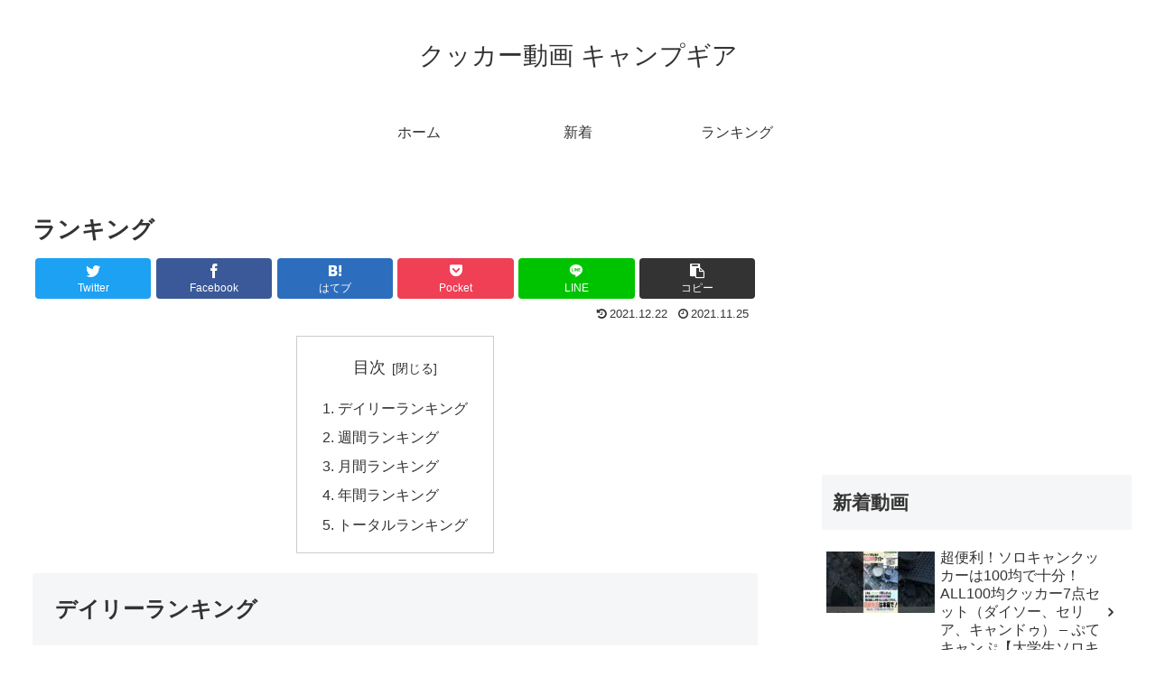

--- FILE ---
content_type: text/html; charset=UTF-8
request_url: https://cooker.camp-gear.info/ranking
body_size: 35803
content:
<!doctype html>
<html lang="ja">

<head>
<meta charset="utf-8">
<meta name="viewport" content="width=device-width, initial-scale=1.0, viewport-fit=cover">
<meta name="referrer" content="no-referrer-when-downgrade">
<meta name="format-detection" content="telephone=no">

  
  

  <!-- Other Analytics -->
<script async src="https://pagead2.googlesyndication.com/pagead/js/adsbygoogle.js?client=ca-pub-7500145269171947" crossorigin="anonymous"></script>
<!-- /Other Analytics -->
<!-- preconnect dns-prefetch -->
<link rel="preconnect dns-prefetch" href="//www.googletagmanager.com">
<link rel="preconnect dns-prefetch" href="//www.google-analytics.com">
<link rel="preconnect dns-prefetch" href="//ajax.googleapis.com">
<link rel="preconnect dns-prefetch" href="//cdnjs.cloudflare.com">
<link rel="preconnect dns-prefetch" href="//pagead2.googlesyndication.com">
<link rel="preconnect dns-prefetch" href="//googleads.g.doubleclick.net">
<link rel="preconnect dns-prefetch" href="//tpc.googlesyndication.com">
<link rel="preconnect dns-prefetch" href="//ad.doubleclick.net">
<link rel="preconnect dns-prefetch" href="//www.gstatic.com">
<link rel="preconnect dns-prefetch" href="//cse.google.com">
<link rel="preconnect dns-prefetch" href="//fonts.gstatic.com">
<link rel="preconnect dns-prefetch" href="//fonts.googleapis.com">
<link rel="preconnect dns-prefetch" href="//cms.quantserve.com">
<link rel="preconnect dns-prefetch" href="//secure.gravatar.com">
<link rel="preconnect dns-prefetch" href="//cdn.syndication.twimg.com">
<link rel="preconnect dns-prefetch" href="//cdn.jsdelivr.net">
<link rel="preconnect dns-prefetch" href="//images-fe.ssl-images-amazon.com">
<link rel="preconnect dns-prefetch" href="//completion.amazon.com">
<link rel="preconnect dns-prefetch" href="//m.media-amazon.com">
<link rel="preconnect dns-prefetch" href="//i.moshimo.com">
<link rel="preconnect dns-prefetch" href="//aml.valuecommerce.com">
<link rel="preconnect dns-prefetch" href="//dalc.valuecommerce.com">
<link rel="preconnect dns-prefetch" href="//dalb.valuecommerce.com">

<!-- Preload -->
<link rel="preload" as="font" type="font/woff" href="https://cooker.camp-gear.info/agwp/wp-content/themes/cocoon-master/webfonts/icomoon/fonts/icomoon.woff" crossorigin>
<link rel="preload" as="font" type="font/woff2" href="https://cooker.camp-gear.info/agwp/wp-content/themes/cocoon-master/webfonts/fontawesome/fonts/fontawesome-webfont.woff2?v=4.7.0" crossorigin>

<script data-cfasync="false" data-no-defer="1" data-no-minify="1" data-no-optimize="1">var ewww_webp_supported=!1;function check_webp_feature(A,e){var w;e=void 0!==e?e:function(){},ewww_webp_supported?e(ewww_webp_supported):((w=new Image).onload=function(){ewww_webp_supported=0<w.width&&0<w.height,e&&e(ewww_webp_supported)},w.onerror=function(){e&&e(!1)},w.src="data:image/webp;base64,"+{alpha:"UklGRkoAAABXRUJQVlA4WAoAAAAQAAAAAAAAAAAAQUxQSAwAAAARBxAR/Q9ERP8DAABWUDggGAAAABQBAJ0BKgEAAQAAAP4AAA3AAP7mtQAAAA=="}[A])}check_webp_feature("alpha");</script><script data-cfasync="false" data-no-defer="1" data-no-minify="1" data-no-optimize="1">var Arrive=function(c,w){"use strict";if(c.MutationObserver&&"undefined"!=typeof HTMLElement){var r,a=0,u=(r=HTMLElement.prototype.matches||HTMLElement.prototype.webkitMatchesSelector||HTMLElement.prototype.mozMatchesSelector||HTMLElement.prototype.msMatchesSelector,{matchesSelector:function(e,t){return e instanceof HTMLElement&&r.call(e,t)},addMethod:function(e,t,r){var a=e[t];e[t]=function(){return r.length==arguments.length?r.apply(this,arguments):"function"==typeof a?a.apply(this,arguments):void 0}},callCallbacks:function(e,t){t&&t.options.onceOnly&&1==t.firedElems.length&&(e=[e[0]]);for(var r,a=0;r=e[a];a++)r&&r.callback&&r.callback.call(r.elem,r.elem);t&&t.options.onceOnly&&1==t.firedElems.length&&t.me.unbindEventWithSelectorAndCallback.call(t.target,t.selector,t.callback)},checkChildNodesRecursively:function(e,t,r,a){for(var i,n=0;i=e[n];n++)r(i,t,a)&&a.push({callback:t.callback,elem:i}),0<i.childNodes.length&&u.checkChildNodesRecursively(i.childNodes,t,r,a)},mergeArrays:function(e,t){var r,a={};for(r in e)e.hasOwnProperty(r)&&(a[r]=e[r]);for(r in t)t.hasOwnProperty(r)&&(a[r]=t[r]);return a},toElementsArray:function(e){return e=void 0!==e&&("number"!=typeof e.length||e===c)?[e]:e}}),e=(l.prototype.addEvent=function(e,t,r,a){a={target:e,selector:t,options:r,callback:a,firedElems:[]};return this._beforeAdding&&this._beforeAdding(a),this._eventsBucket.push(a),a},l.prototype.removeEvent=function(e){for(var t,r=this._eventsBucket.length-1;t=this._eventsBucket[r];r--)e(t)&&(this._beforeRemoving&&this._beforeRemoving(t),(t=this._eventsBucket.splice(r,1))&&t.length&&(t[0].callback=null))},l.prototype.beforeAdding=function(e){this._beforeAdding=e},l.prototype.beforeRemoving=function(e){this._beforeRemoving=e},l),t=function(i,n){var o=new e,l=this,s={fireOnAttributesModification:!1};return o.beforeAdding(function(t){var e=t.target;e!==c.document&&e!==c||(e=document.getElementsByTagName("html")[0]);var r=new MutationObserver(function(e){n.call(this,e,t)}),a=i(t.options);r.observe(e,a),t.observer=r,t.me=l}),o.beforeRemoving(function(e){e.observer.disconnect()}),this.bindEvent=function(e,t,r){t=u.mergeArrays(s,t);for(var a=u.toElementsArray(this),i=0;i<a.length;i++)o.addEvent(a[i],e,t,r)},this.unbindEvent=function(){var r=u.toElementsArray(this);o.removeEvent(function(e){for(var t=0;t<r.length;t++)if(this===w||e.target===r[t])return!0;return!1})},this.unbindEventWithSelectorOrCallback=function(r){var a=u.toElementsArray(this),i=r,e="function"==typeof r?function(e){for(var t=0;t<a.length;t++)if((this===w||e.target===a[t])&&e.callback===i)return!0;return!1}:function(e){for(var t=0;t<a.length;t++)if((this===w||e.target===a[t])&&e.selector===r)return!0;return!1};o.removeEvent(e)},this.unbindEventWithSelectorAndCallback=function(r,a){var i=u.toElementsArray(this);o.removeEvent(function(e){for(var t=0;t<i.length;t++)if((this===w||e.target===i[t])&&e.selector===r&&e.callback===a)return!0;return!1})},this},i=new function(){var s={fireOnAttributesModification:!1,onceOnly:!1,existing:!1};function n(e,t,r){return!(!u.matchesSelector(e,t.selector)||(e._id===w&&(e._id=a++),-1!=t.firedElems.indexOf(e._id)))&&(t.firedElems.push(e._id),!0)}var c=(i=new t(function(e){var t={attributes:!1,childList:!0,subtree:!0};return e.fireOnAttributesModification&&(t.attributes=!0),t},function(e,i){e.forEach(function(e){var t=e.addedNodes,r=e.target,a=[];null!==t&&0<t.length?u.checkChildNodesRecursively(t,i,n,a):"attributes"===e.type&&n(r,i)&&a.push({callback:i.callback,elem:r}),u.callCallbacks(a,i)})})).bindEvent;return i.bindEvent=function(e,t,r){t=void 0===r?(r=t,s):u.mergeArrays(s,t);var a=u.toElementsArray(this);if(t.existing){for(var i=[],n=0;n<a.length;n++)for(var o=a[n].querySelectorAll(e),l=0;l<o.length;l++)i.push({callback:r,elem:o[l]});if(t.onceOnly&&i.length)return r.call(i[0].elem,i[0].elem);setTimeout(u.callCallbacks,1,i)}c.call(this,e,t,r)},i},o=new function(){var a={};function i(e,t){return u.matchesSelector(e,t.selector)}var n=(o=new t(function(){return{childList:!0,subtree:!0}},function(e,r){e.forEach(function(e){var t=e.removedNodes,e=[];null!==t&&0<t.length&&u.checkChildNodesRecursively(t,r,i,e),u.callCallbacks(e,r)})})).bindEvent;return o.bindEvent=function(e,t,r){t=void 0===r?(r=t,a):u.mergeArrays(a,t),n.call(this,e,t,r)},o};d(HTMLElement.prototype),d(NodeList.prototype),d(HTMLCollection.prototype),d(HTMLDocument.prototype),d(Window.prototype);var n={};return s(i,n,"unbindAllArrive"),s(o,n,"unbindAllLeave"),n}function l(){this._eventsBucket=[],this._beforeAdding=null,this._beforeRemoving=null}function s(e,t,r){u.addMethod(t,r,e.unbindEvent),u.addMethod(t,r,e.unbindEventWithSelectorOrCallback),u.addMethod(t,r,e.unbindEventWithSelectorAndCallback)}function d(e){e.arrive=i.bindEvent,s(i,e,"unbindArrive"),e.leave=o.bindEvent,s(o,e,"unbindLeave")}}(window,void 0),ewww_webp_supported=!1;function check_webp_feature(e,t){var r;ewww_webp_supported?t(ewww_webp_supported):((r=new Image).onload=function(){ewww_webp_supported=0<r.width&&0<r.height,t(ewww_webp_supported)},r.onerror=function(){t(!1)},r.src="data:image/webp;base64,"+{alpha:"UklGRkoAAABXRUJQVlA4WAoAAAAQAAAAAAAAAAAAQUxQSAwAAAARBxAR/Q9ERP8DAABWUDggGAAAABQBAJ0BKgEAAQAAAP4AAA3AAP7mtQAAAA==",animation:"UklGRlIAAABXRUJQVlA4WAoAAAASAAAAAAAAAAAAQU5JTQYAAAD/////AABBTk1GJgAAAAAAAAAAAAAAAAAAAGQAAABWUDhMDQAAAC8AAAAQBxAREYiI/gcA"}[e])}function ewwwLoadImages(e){if(e){for(var t=document.querySelectorAll(".batch-image img, .image-wrapper a, .ngg-pro-masonry-item a, .ngg-galleria-offscreen-seo-wrapper a"),r=0,a=t.length;r<a;r++)ewwwAttr(t[r],"data-src",t[r].getAttribute("data-webp")),ewwwAttr(t[r],"data-thumbnail",t[r].getAttribute("data-webp-thumbnail"));for(var i=document.querySelectorAll("div.woocommerce-product-gallery__image"),r=0,a=i.length;r<a;r++)ewwwAttr(i[r],"data-thumb",i[r].getAttribute("data-webp-thumb"))}for(var n=document.querySelectorAll("video"),r=0,a=n.length;r<a;r++)ewwwAttr(n[r],"poster",e?n[r].getAttribute("data-poster-webp"):n[r].getAttribute("data-poster-image"));for(var o,l=document.querySelectorAll("img.ewww_webp_lazy_load"),r=0,a=l.length;r<a;r++)e&&(ewwwAttr(l[r],"data-lazy-srcset",l[r].getAttribute("data-lazy-srcset-webp")),ewwwAttr(l[r],"data-srcset",l[r].getAttribute("data-srcset-webp")),ewwwAttr(l[r],"data-lazy-src",l[r].getAttribute("data-lazy-src-webp")),ewwwAttr(l[r],"data-src",l[r].getAttribute("data-src-webp")),ewwwAttr(l[r],"data-orig-file",l[r].getAttribute("data-webp-orig-file")),ewwwAttr(l[r],"data-medium-file",l[r].getAttribute("data-webp-medium-file")),ewwwAttr(l[r],"data-large-file",l[r].getAttribute("data-webp-large-file")),null!=(o=l[r].getAttribute("srcset"))&&!1!==o&&o.includes("R0lGOD")&&ewwwAttr(l[r],"src",l[r].getAttribute("data-lazy-src-webp"))),l[r].className=l[r].className.replace(/\bewww_webp_lazy_load\b/,"");for(var s=document.querySelectorAll(".ewww_webp"),r=0,a=s.length;r<a;r++)e?(ewwwAttr(s[r],"srcset",s[r].getAttribute("data-srcset-webp")),ewwwAttr(s[r],"src",s[r].getAttribute("data-src-webp")),ewwwAttr(s[r],"data-orig-file",s[r].getAttribute("data-webp-orig-file")),ewwwAttr(s[r],"data-medium-file",s[r].getAttribute("data-webp-medium-file")),ewwwAttr(s[r],"data-large-file",s[r].getAttribute("data-webp-large-file")),ewwwAttr(s[r],"data-large_image",s[r].getAttribute("data-webp-large_image")),ewwwAttr(s[r],"data-src",s[r].getAttribute("data-webp-src"))):(ewwwAttr(s[r],"srcset",s[r].getAttribute("data-srcset-img")),ewwwAttr(s[r],"src",s[r].getAttribute("data-src-img"))),s[r].className=s[r].className.replace(/\bewww_webp\b/,"ewww_webp_loaded");window.jQuery&&jQuery.fn.isotope&&jQuery.fn.imagesLoaded&&(jQuery(".fusion-posts-container-infinite").imagesLoaded(function(){jQuery(".fusion-posts-container-infinite").hasClass("isotope")&&jQuery(".fusion-posts-container-infinite").isotope()}),jQuery(".fusion-portfolio:not(.fusion-recent-works) .fusion-portfolio-wrapper").imagesLoaded(function(){jQuery(".fusion-portfolio:not(.fusion-recent-works) .fusion-portfolio-wrapper").isotope()}))}function ewwwWebPInit(e){ewwwLoadImages(e),ewwwNggLoadGalleries(e),document.arrive(".ewww_webp",function(){ewwwLoadImages(e)}),document.arrive(".ewww_webp_lazy_load",function(){ewwwLoadImages(e)}),document.arrive("videos",function(){ewwwLoadImages(e)}),"loading"==document.readyState?document.addEventListener("DOMContentLoaded",ewwwJSONParserInit):("undefined"!=typeof galleries&&ewwwNggParseGalleries(e),ewwwWooParseVariations(e))}function ewwwAttr(e,t,r){null!=r&&!1!==r&&e.setAttribute(t,r)}function ewwwJSONParserInit(){"undefined"!=typeof galleries&&check_webp_feature("alpha",ewwwNggParseGalleries),check_webp_feature("alpha",ewwwWooParseVariations)}function ewwwWooParseVariations(e){if(e)for(var t=document.querySelectorAll("form.variations_form"),r=0,a=t.length;r<a;r++){var i=t[r].getAttribute("data-product_variations"),n=!1;try{for(var o in i=JSON.parse(i))void 0!==i[o]&&void 0!==i[o].image&&(void 0!==i[o].image.src_webp&&(i[o].image.src=i[o].image.src_webp,n=!0),void 0!==i[o].image.srcset_webp&&(i[o].image.srcset=i[o].image.srcset_webp,n=!0),void 0!==i[o].image.full_src_webp&&(i[o].image.full_src=i[o].image.full_src_webp,n=!0),void 0!==i[o].image.gallery_thumbnail_src_webp&&(i[o].image.gallery_thumbnail_src=i[o].image.gallery_thumbnail_src_webp,n=!0),void 0!==i[o].image.thumb_src_webp&&(i[o].image.thumb_src=i[o].image.thumb_src_webp,n=!0));n&&ewwwAttr(t[r],"data-product_variations",JSON.stringify(i))}catch(e){}}}function ewwwNggParseGalleries(e){if(e)for(var t in galleries){var r=galleries[t];galleries[t].images_list=ewwwNggParseImageList(r.images_list)}}function ewwwNggLoadGalleries(e){e&&document.addEventListener("ngg.galleria.themeadded",function(e,t){window.ngg_galleria._create_backup=window.ngg_galleria.create,window.ngg_galleria.create=function(e,t){var r=$(e).data("id");return galleries["gallery_"+r].images_list=ewwwNggParseImageList(galleries["gallery_"+r].images_list),window.ngg_galleria._create_backup(e,t)}})}function ewwwNggParseImageList(e){for(var t in e){var r=e[t];if(void 0!==r["image-webp"]&&(e[t].image=r["image-webp"],delete e[t]["image-webp"]),void 0!==r["thumb-webp"]&&(e[t].thumb=r["thumb-webp"],delete e[t]["thumb-webp"]),void 0!==r.full_image_webp&&(e[t].full_image=r.full_image_webp,delete e[t].full_image_webp),void 0!==r.srcsets)for(var a in r.srcsets)nggSrcset=r.srcsets[a],void 0!==r.srcsets[a+"-webp"]&&(e[t].srcsets[a]=r.srcsets[a+"-webp"],delete e[t].srcsets[a+"-webp"]);if(void 0!==r.full_srcsets)for(var i in r.full_srcsets)nggFSrcset=r.full_srcsets[i],void 0!==r.full_srcsets[i+"-webp"]&&(e[t].full_srcsets[i]=r.full_srcsets[i+"-webp"],delete e[t].full_srcsets[i+"-webp"])}return e}check_webp_feature("alpha",ewwwWebPInit);</script><title>ランキング  |  クッカー動画 キャンプギア</title>
<meta name='robots' content='max-image-preview:large' />

<!-- OGP -->
<meta property="og:type" content="article">
<meta property="og:description" content="デイリーランキング週間ランキング月間ランキング年間ランキングトータルランキング">
<meta property="og:title" content="ランキング">
<meta property="og:url" content="https://cooker.camp-gear.info/ranking">
<meta property="og:image" content="https://cooker.camp-gear.info/agwp/wp-content/themes/cocoon-master/screenshot.jpg">
<meta property="og:site_name" content="クッカー動画 キャンプギア">
<meta property="og:locale" content="ja_JP">
<meta property="article:published_time" content="2021-11-25T00:32:10+09:00" />
<meta property="article:modified_time" content="2021-12-22T11:27:49+09:00" />
<!-- /OGP -->

<!-- Twitter Card -->
<meta name="twitter:card" content="summary_large_image">
<meta property="twitter:description" content="デイリーランキング週間ランキング月間ランキング年間ランキングトータルランキング">
<meta property="twitter:title" content="ランキング">
<meta property="twitter:url" content="https://cooker.camp-gear.info/ranking">
<meta name="twitter:image" content="https://cooker.camp-gear.info/agwp/wp-content/themes/cocoon-master/screenshot.jpg">
<meta name="twitter:domain" content="cooker.camp-gear.info">
<!-- /Twitter Card -->
<link rel='dns-prefetch' href='//ajax.googleapis.com' />
<link rel='dns-prefetch' href='//cdnjs.cloudflare.com' />
<link rel="alternate" type="application/rss+xml" title="クッカー動画 キャンプギア &raquo; フィード" href="https://cooker.camp-gear.info/feed" />
<link rel="alternate" type="application/rss+xml" title="クッカー動画 キャンプギア &raquo; コメントフィード" href="https://cooker.camp-gear.info/comments/feed" />
		<!-- This site uses the Google Analytics by ExactMetrics plugin v8.11.0 - Using Analytics tracking - https://www.exactmetrics.com/ -->
							<script src="//www.googletagmanager.com/gtag/js?id=G-P3LZCYEF8S"  data-cfasync="false" data-wpfc-render="false" async></script>
			<script data-cfasync="false" data-wpfc-render="false">
				var em_version = '8.11.0';
				var em_track_user = true;
				var em_no_track_reason = '';
								var ExactMetricsDefaultLocations = {"page_location":"https:\/\/cooker.camp-gear.info\/ranking\/"};
								if ( typeof ExactMetricsPrivacyGuardFilter === 'function' ) {
					var ExactMetricsLocations = (typeof ExactMetricsExcludeQuery === 'object') ? ExactMetricsPrivacyGuardFilter( ExactMetricsExcludeQuery ) : ExactMetricsPrivacyGuardFilter( ExactMetricsDefaultLocations );
				} else {
					var ExactMetricsLocations = (typeof ExactMetricsExcludeQuery === 'object') ? ExactMetricsExcludeQuery : ExactMetricsDefaultLocations;
				}

								var disableStrs = [
										'ga-disable-G-P3LZCYEF8S',
									];

				/* Function to detect opted out users */
				function __gtagTrackerIsOptedOut() {
					for (var index = 0; index < disableStrs.length; index++) {
						if (document.cookie.indexOf(disableStrs[index] + '=true') > -1) {
							return true;
						}
					}

					return false;
				}

				/* Disable tracking if the opt-out cookie exists. */
				if (__gtagTrackerIsOptedOut()) {
					for (var index = 0; index < disableStrs.length; index++) {
						window[disableStrs[index]] = true;
					}
				}

				/* Opt-out function */
				function __gtagTrackerOptout() {
					for (var index = 0; index < disableStrs.length; index++) {
						document.cookie = disableStrs[index] + '=true; expires=Thu, 31 Dec 2099 23:59:59 UTC; path=/';
						window[disableStrs[index]] = true;
					}
				}

				if ('undefined' === typeof gaOptout) {
					function gaOptout() {
						__gtagTrackerOptout();
					}
				}
								window.dataLayer = window.dataLayer || [];

				window.ExactMetricsDualTracker = {
					helpers: {},
					trackers: {},
				};
				if (em_track_user) {
					function __gtagDataLayer() {
						dataLayer.push(arguments);
					}

					function __gtagTracker(type, name, parameters) {
						if (!parameters) {
							parameters = {};
						}

						if (parameters.send_to) {
							__gtagDataLayer.apply(null, arguments);
							return;
						}

						if (type === 'event') {
														parameters.send_to = exactmetrics_frontend.v4_id;
							var hookName = name;
							if (typeof parameters['event_category'] !== 'undefined') {
								hookName = parameters['event_category'] + ':' + name;
							}

							if (typeof ExactMetricsDualTracker.trackers[hookName] !== 'undefined') {
								ExactMetricsDualTracker.trackers[hookName](parameters);
							} else {
								__gtagDataLayer('event', name, parameters);
							}
							
						} else {
							__gtagDataLayer.apply(null, arguments);
						}
					}

					__gtagTracker('js', new Date());
					__gtagTracker('set', {
						'developer_id.dNDMyYj': true,
											});
					if ( ExactMetricsLocations.page_location ) {
						__gtagTracker('set', ExactMetricsLocations);
					}
										__gtagTracker('config', 'G-P3LZCYEF8S', {"forceSSL":"true","link_attribution":"true"} );
										window.gtag = __gtagTracker;										(function () {
						/* https://developers.google.com/analytics/devguides/collection/analyticsjs/ */
						/* ga and __gaTracker compatibility shim. */
						var noopfn = function () {
							return null;
						};
						var newtracker = function () {
							return new Tracker();
						};
						var Tracker = function () {
							return null;
						};
						var p = Tracker.prototype;
						p.get = noopfn;
						p.set = noopfn;
						p.send = function () {
							var args = Array.prototype.slice.call(arguments);
							args.unshift('send');
							__gaTracker.apply(null, args);
						};
						var __gaTracker = function () {
							var len = arguments.length;
							if (len === 0) {
								return;
							}
							var f = arguments[len - 1];
							if (typeof f !== 'object' || f === null || typeof f.hitCallback !== 'function') {
								if ('send' === arguments[0]) {
									var hitConverted, hitObject = false, action;
									if ('event' === arguments[1]) {
										if ('undefined' !== typeof arguments[3]) {
											hitObject = {
												'eventAction': arguments[3],
												'eventCategory': arguments[2],
												'eventLabel': arguments[4],
												'value': arguments[5] ? arguments[5] : 1,
											}
										}
									}
									if ('pageview' === arguments[1]) {
										if ('undefined' !== typeof arguments[2]) {
											hitObject = {
												'eventAction': 'page_view',
												'page_path': arguments[2],
											}
										}
									}
									if (typeof arguments[2] === 'object') {
										hitObject = arguments[2];
									}
									if (typeof arguments[5] === 'object') {
										Object.assign(hitObject, arguments[5]);
									}
									if ('undefined' !== typeof arguments[1].hitType) {
										hitObject = arguments[1];
										if ('pageview' === hitObject.hitType) {
											hitObject.eventAction = 'page_view';
										}
									}
									if (hitObject) {
										action = 'timing' === arguments[1].hitType ? 'timing_complete' : hitObject.eventAction;
										hitConverted = mapArgs(hitObject);
										__gtagTracker('event', action, hitConverted);
									}
								}
								return;
							}

							function mapArgs(args) {
								var arg, hit = {};
								var gaMap = {
									'eventCategory': 'event_category',
									'eventAction': 'event_action',
									'eventLabel': 'event_label',
									'eventValue': 'event_value',
									'nonInteraction': 'non_interaction',
									'timingCategory': 'event_category',
									'timingVar': 'name',
									'timingValue': 'value',
									'timingLabel': 'event_label',
									'page': 'page_path',
									'location': 'page_location',
									'title': 'page_title',
									'referrer' : 'page_referrer',
								};
								for (arg in args) {
																		if (!(!args.hasOwnProperty(arg) || !gaMap.hasOwnProperty(arg))) {
										hit[gaMap[arg]] = args[arg];
									} else {
										hit[arg] = args[arg];
									}
								}
								return hit;
							}

							try {
								f.hitCallback();
							} catch (ex) {
							}
						};
						__gaTracker.create = newtracker;
						__gaTracker.getByName = newtracker;
						__gaTracker.getAll = function () {
							return [];
						};
						__gaTracker.remove = noopfn;
						__gaTracker.loaded = true;
						window['__gaTracker'] = __gaTracker;
					})();
									} else {
										console.log("");
					(function () {
						function __gtagTracker() {
							return null;
						}

						window['__gtagTracker'] = __gtagTracker;
						window['gtag'] = __gtagTracker;
					})();
									}
			</script>
							<!-- / Google Analytics by ExactMetrics -->
		<link rel='stylesheet' id='wp-block-library-css' href='https://cooker.camp-gear.info/agwp/wp-includes/css/dist/block-library/style.min.css?ver=6.6.4&#038;fver=20240920081357' media='all' />
<style id='global-styles-inline-css'>
:root{--wp--preset--aspect-ratio--square: 1;--wp--preset--aspect-ratio--4-3: 4/3;--wp--preset--aspect-ratio--3-4: 3/4;--wp--preset--aspect-ratio--3-2: 3/2;--wp--preset--aspect-ratio--2-3: 2/3;--wp--preset--aspect-ratio--16-9: 16/9;--wp--preset--aspect-ratio--9-16: 9/16;--wp--preset--color--black: #000000;--wp--preset--color--cyan-bluish-gray: #abb8c3;--wp--preset--color--white: #ffffff;--wp--preset--color--pale-pink: #f78da7;--wp--preset--color--vivid-red: #cf2e2e;--wp--preset--color--luminous-vivid-orange: #ff6900;--wp--preset--color--luminous-vivid-amber: #fcb900;--wp--preset--color--light-green-cyan: #7bdcb5;--wp--preset--color--vivid-green-cyan: #00d084;--wp--preset--color--pale-cyan-blue: #8ed1fc;--wp--preset--color--vivid-cyan-blue: #0693e3;--wp--preset--color--vivid-purple: #9b51e0;--wp--preset--color--key-color: #19448e;--wp--preset--color--red: var(--cocoon-red-color);--wp--preset--color--pink: var(--cocoon-pink-color);--wp--preset--color--purple: var(--cocoon-purple-color);--wp--preset--color--deep: var(--cocoon-deep-color);--wp--preset--color--indigo: var(--cocoon-indigo-color);--wp--preset--color--blue: var(--cocoon-blue-color);--wp--preset--color--light-blue: var(--cocoon-light-blue-color);--wp--preset--color--cyan: var(--cocoon-cyan-color);--wp--preset--color--teal: var(--cocoon-teal-color);--wp--preset--color--green: var(--cocoon-green-color);--wp--preset--color--light-green: var(--cocoon-light-green-color);--wp--preset--color--lime: var(--cocoon-lime-color);--wp--preset--color--yellow: var(--cocoon-yellow-color);--wp--preset--color--amber: var(--cocoon-amber-color);--wp--preset--color--orange: var(--cocoon-orange-color);--wp--preset--color--deep-orange: var(--cocoon-deep-orange-color);--wp--preset--color--brown: var(--cocoon-brown-color);--wp--preset--color--grey: var(--cocoon-grey-color);--wp--preset--color--cocoon-black: var(--cocoon-black-color);--wp--preset--color--cocoon-white: var(--cocoon-white-color);--wp--preset--color--watery-blue: var(--cocoon-watery-blue-color);--wp--preset--color--watery-yellow: var( --cocoon-watery-yellow-color);--wp--preset--color--watery-red: var(--cocoon-watery-red-color);--wp--preset--color--watery-green: var(--cocoon-watery-green-color);--wp--preset--color--ex-a: #ffffff;--wp--preset--color--ex-b: #ffffff;--wp--preset--color--ex-c: #ffffff;--wp--preset--color--ex-d: #ffffff;--wp--preset--color--ex-e: #ffffff;--wp--preset--color--ex-f: #ffffff;--wp--preset--gradient--vivid-cyan-blue-to-vivid-purple: linear-gradient(135deg,rgba(6,147,227,1) 0%,rgb(155,81,224) 100%);--wp--preset--gradient--light-green-cyan-to-vivid-green-cyan: linear-gradient(135deg,rgb(122,220,180) 0%,rgb(0,208,130) 100%);--wp--preset--gradient--luminous-vivid-amber-to-luminous-vivid-orange: linear-gradient(135deg,rgba(252,185,0,1) 0%,rgba(255,105,0,1) 100%);--wp--preset--gradient--luminous-vivid-orange-to-vivid-red: linear-gradient(135deg,rgba(255,105,0,1) 0%,rgb(207,46,46) 100%);--wp--preset--gradient--very-light-gray-to-cyan-bluish-gray: linear-gradient(135deg,rgb(238,238,238) 0%,rgb(169,184,195) 100%);--wp--preset--gradient--cool-to-warm-spectrum: linear-gradient(135deg,rgb(74,234,220) 0%,rgb(151,120,209) 20%,rgb(207,42,186) 40%,rgb(238,44,130) 60%,rgb(251,105,98) 80%,rgb(254,248,76) 100%);--wp--preset--gradient--blush-light-purple: linear-gradient(135deg,rgb(255,206,236) 0%,rgb(152,150,240) 100%);--wp--preset--gradient--blush-bordeaux: linear-gradient(135deg,rgb(254,205,165) 0%,rgb(254,45,45) 50%,rgb(107,0,62) 100%);--wp--preset--gradient--luminous-dusk: linear-gradient(135deg,rgb(255,203,112) 0%,rgb(199,81,192) 50%,rgb(65,88,208) 100%);--wp--preset--gradient--pale-ocean: linear-gradient(135deg,rgb(255,245,203) 0%,rgb(182,227,212) 50%,rgb(51,167,181) 100%);--wp--preset--gradient--electric-grass: linear-gradient(135deg,rgb(202,248,128) 0%,rgb(113,206,126) 100%);--wp--preset--gradient--midnight: linear-gradient(135deg,rgb(2,3,129) 0%,rgb(40,116,252) 100%);--wp--preset--font-size--small: 13px;--wp--preset--font-size--medium: 20px;--wp--preset--font-size--large: 36px;--wp--preset--font-size--x-large: 42px;--wp--preset--spacing--20: 0.44rem;--wp--preset--spacing--30: 0.67rem;--wp--preset--spacing--40: 1rem;--wp--preset--spacing--50: 1.5rem;--wp--preset--spacing--60: 2.25rem;--wp--preset--spacing--70: 3.38rem;--wp--preset--spacing--80: 5.06rem;--wp--preset--shadow--natural: 6px 6px 9px rgba(0, 0, 0, 0.2);--wp--preset--shadow--deep: 12px 12px 50px rgba(0, 0, 0, 0.4);--wp--preset--shadow--sharp: 6px 6px 0px rgba(0, 0, 0, 0.2);--wp--preset--shadow--outlined: 6px 6px 0px -3px rgba(255, 255, 255, 1), 6px 6px rgba(0, 0, 0, 1);--wp--preset--shadow--crisp: 6px 6px 0px rgba(0, 0, 0, 1);}:root { --wp--style--global--content-size: 840px;--wp--style--global--wide-size: 1200px; }:where(body) { margin: 0; }.wp-site-blocks > .alignleft { float: left; margin-right: 2em; }.wp-site-blocks > .alignright { float: right; margin-left: 2em; }.wp-site-blocks > .aligncenter { justify-content: center; margin-left: auto; margin-right: auto; }:where(.wp-site-blocks) > * { margin-block-start: 24px; margin-block-end: 0; }:where(.wp-site-blocks) > :first-child { margin-block-start: 0; }:where(.wp-site-blocks) > :last-child { margin-block-end: 0; }:root { --wp--style--block-gap: 24px; }:root :where(.is-layout-flow) > :first-child{margin-block-start: 0;}:root :where(.is-layout-flow) > :last-child{margin-block-end: 0;}:root :where(.is-layout-flow) > *{margin-block-start: 24px;margin-block-end: 0;}:root :where(.is-layout-constrained) > :first-child{margin-block-start: 0;}:root :where(.is-layout-constrained) > :last-child{margin-block-end: 0;}:root :where(.is-layout-constrained) > *{margin-block-start: 24px;margin-block-end: 0;}:root :where(.is-layout-flex){gap: 24px;}:root :where(.is-layout-grid){gap: 24px;}.is-layout-flow > .alignleft{float: left;margin-inline-start: 0;margin-inline-end: 2em;}.is-layout-flow > .alignright{float: right;margin-inline-start: 2em;margin-inline-end: 0;}.is-layout-flow > .aligncenter{margin-left: auto !important;margin-right: auto !important;}.is-layout-constrained > .alignleft{float: left;margin-inline-start: 0;margin-inline-end: 2em;}.is-layout-constrained > .alignright{float: right;margin-inline-start: 2em;margin-inline-end: 0;}.is-layout-constrained > .aligncenter{margin-left: auto !important;margin-right: auto !important;}.is-layout-constrained > :where(:not(.alignleft):not(.alignright):not(.alignfull)){max-width: var(--wp--style--global--content-size);margin-left: auto !important;margin-right: auto !important;}.is-layout-constrained > .alignwide{max-width: var(--wp--style--global--wide-size);}body .is-layout-flex{display: flex;}.is-layout-flex{flex-wrap: wrap;align-items: center;}.is-layout-flex > :is(*, div){margin: 0;}body .is-layout-grid{display: grid;}.is-layout-grid > :is(*, div){margin: 0;}body{padding-top: 0px;padding-right: 0px;padding-bottom: 0px;padding-left: 0px;}a:where(:not(.wp-element-button)){text-decoration: underline;}:root :where(.wp-element-button, .wp-block-button__link){background-color: #32373c;border-width: 0;color: #fff;font-family: inherit;font-size: inherit;line-height: inherit;padding: calc(0.667em + 2px) calc(1.333em + 2px);text-decoration: none;}.has-black-color{color: var(--wp--preset--color--black) !important;}.has-cyan-bluish-gray-color{color: var(--wp--preset--color--cyan-bluish-gray) !important;}.has-white-color{color: var(--wp--preset--color--white) !important;}.has-pale-pink-color{color: var(--wp--preset--color--pale-pink) !important;}.has-vivid-red-color{color: var(--wp--preset--color--vivid-red) !important;}.has-luminous-vivid-orange-color{color: var(--wp--preset--color--luminous-vivid-orange) !important;}.has-luminous-vivid-amber-color{color: var(--wp--preset--color--luminous-vivid-amber) !important;}.has-light-green-cyan-color{color: var(--wp--preset--color--light-green-cyan) !important;}.has-vivid-green-cyan-color{color: var(--wp--preset--color--vivid-green-cyan) !important;}.has-pale-cyan-blue-color{color: var(--wp--preset--color--pale-cyan-blue) !important;}.has-vivid-cyan-blue-color{color: var(--wp--preset--color--vivid-cyan-blue) !important;}.has-vivid-purple-color{color: var(--wp--preset--color--vivid-purple) !important;}.has-key-color-color{color: var(--wp--preset--color--key-color) !important;}.has-red-color{color: var(--wp--preset--color--red) !important;}.has-pink-color{color: var(--wp--preset--color--pink) !important;}.has-purple-color{color: var(--wp--preset--color--purple) !important;}.has-deep-color{color: var(--wp--preset--color--deep) !important;}.has-indigo-color{color: var(--wp--preset--color--indigo) !important;}.has-blue-color{color: var(--wp--preset--color--blue) !important;}.has-light-blue-color{color: var(--wp--preset--color--light-blue) !important;}.has-cyan-color{color: var(--wp--preset--color--cyan) !important;}.has-teal-color{color: var(--wp--preset--color--teal) !important;}.has-green-color{color: var(--wp--preset--color--green) !important;}.has-light-green-color{color: var(--wp--preset--color--light-green) !important;}.has-lime-color{color: var(--wp--preset--color--lime) !important;}.has-yellow-color{color: var(--wp--preset--color--yellow) !important;}.has-amber-color{color: var(--wp--preset--color--amber) !important;}.has-orange-color{color: var(--wp--preset--color--orange) !important;}.has-deep-orange-color{color: var(--wp--preset--color--deep-orange) !important;}.has-brown-color{color: var(--wp--preset--color--brown) !important;}.has-grey-color{color: var(--wp--preset--color--grey) !important;}.has-cocoon-black-color{color: var(--wp--preset--color--cocoon-black) !important;}.has-cocoon-white-color{color: var(--wp--preset--color--cocoon-white) !important;}.has-watery-blue-color{color: var(--wp--preset--color--watery-blue) !important;}.has-watery-yellow-color{color: var(--wp--preset--color--watery-yellow) !important;}.has-watery-red-color{color: var(--wp--preset--color--watery-red) !important;}.has-watery-green-color{color: var(--wp--preset--color--watery-green) !important;}.has-ex-a-color{color: var(--wp--preset--color--ex-a) !important;}.has-ex-b-color{color: var(--wp--preset--color--ex-b) !important;}.has-ex-c-color{color: var(--wp--preset--color--ex-c) !important;}.has-ex-d-color{color: var(--wp--preset--color--ex-d) !important;}.has-ex-e-color{color: var(--wp--preset--color--ex-e) !important;}.has-ex-f-color{color: var(--wp--preset--color--ex-f) !important;}.has-black-background-color{background-color: var(--wp--preset--color--black) !important;}.has-cyan-bluish-gray-background-color{background-color: var(--wp--preset--color--cyan-bluish-gray) !important;}.has-white-background-color{background-color: var(--wp--preset--color--white) !important;}.has-pale-pink-background-color{background-color: var(--wp--preset--color--pale-pink) !important;}.has-vivid-red-background-color{background-color: var(--wp--preset--color--vivid-red) !important;}.has-luminous-vivid-orange-background-color{background-color: var(--wp--preset--color--luminous-vivid-orange) !important;}.has-luminous-vivid-amber-background-color{background-color: var(--wp--preset--color--luminous-vivid-amber) !important;}.has-light-green-cyan-background-color{background-color: var(--wp--preset--color--light-green-cyan) !important;}.has-vivid-green-cyan-background-color{background-color: var(--wp--preset--color--vivid-green-cyan) !important;}.has-pale-cyan-blue-background-color{background-color: var(--wp--preset--color--pale-cyan-blue) !important;}.has-vivid-cyan-blue-background-color{background-color: var(--wp--preset--color--vivid-cyan-blue) !important;}.has-vivid-purple-background-color{background-color: var(--wp--preset--color--vivid-purple) !important;}.has-key-color-background-color{background-color: var(--wp--preset--color--key-color) !important;}.has-red-background-color{background-color: var(--wp--preset--color--red) !important;}.has-pink-background-color{background-color: var(--wp--preset--color--pink) !important;}.has-purple-background-color{background-color: var(--wp--preset--color--purple) !important;}.has-deep-background-color{background-color: var(--wp--preset--color--deep) !important;}.has-indigo-background-color{background-color: var(--wp--preset--color--indigo) !important;}.has-blue-background-color{background-color: var(--wp--preset--color--blue) !important;}.has-light-blue-background-color{background-color: var(--wp--preset--color--light-blue) !important;}.has-cyan-background-color{background-color: var(--wp--preset--color--cyan) !important;}.has-teal-background-color{background-color: var(--wp--preset--color--teal) !important;}.has-green-background-color{background-color: var(--wp--preset--color--green) !important;}.has-light-green-background-color{background-color: var(--wp--preset--color--light-green) !important;}.has-lime-background-color{background-color: var(--wp--preset--color--lime) !important;}.has-yellow-background-color{background-color: var(--wp--preset--color--yellow) !important;}.has-amber-background-color{background-color: var(--wp--preset--color--amber) !important;}.has-orange-background-color{background-color: var(--wp--preset--color--orange) !important;}.has-deep-orange-background-color{background-color: var(--wp--preset--color--deep-orange) !important;}.has-brown-background-color{background-color: var(--wp--preset--color--brown) !important;}.has-grey-background-color{background-color: var(--wp--preset--color--grey) !important;}.has-cocoon-black-background-color{background-color: var(--wp--preset--color--cocoon-black) !important;}.has-cocoon-white-background-color{background-color: var(--wp--preset--color--cocoon-white) !important;}.has-watery-blue-background-color{background-color: var(--wp--preset--color--watery-blue) !important;}.has-watery-yellow-background-color{background-color: var(--wp--preset--color--watery-yellow) !important;}.has-watery-red-background-color{background-color: var(--wp--preset--color--watery-red) !important;}.has-watery-green-background-color{background-color: var(--wp--preset--color--watery-green) !important;}.has-ex-a-background-color{background-color: var(--wp--preset--color--ex-a) !important;}.has-ex-b-background-color{background-color: var(--wp--preset--color--ex-b) !important;}.has-ex-c-background-color{background-color: var(--wp--preset--color--ex-c) !important;}.has-ex-d-background-color{background-color: var(--wp--preset--color--ex-d) !important;}.has-ex-e-background-color{background-color: var(--wp--preset--color--ex-e) !important;}.has-ex-f-background-color{background-color: var(--wp--preset--color--ex-f) !important;}.has-black-border-color{border-color: var(--wp--preset--color--black) !important;}.has-cyan-bluish-gray-border-color{border-color: var(--wp--preset--color--cyan-bluish-gray) !important;}.has-white-border-color{border-color: var(--wp--preset--color--white) !important;}.has-pale-pink-border-color{border-color: var(--wp--preset--color--pale-pink) !important;}.has-vivid-red-border-color{border-color: var(--wp--preset--color--vivid-red) !important;}.has-luminous-vivid-orange-border-color{border-color: var(--wp--preset--color--luminous-vivid-orange) !important;}.has-luminous-vivid-amber-border-color{border-color: var(--wp--preset--color--luminous-vivid-amber) !important;}.has-light-green-cyan-border-color{border-color: var(--wp--preset--color--light-green-cyan) !important;}.has-vivid-green-cyan-border-color{border-color: var(--wp--preset--color--vivid-green-cyan) !important;}.has-pale-cyan-blue-border-color{border-color: var(--wp--preset--color--pale-cyan-blue) !important;}.has-vivid-cyan-blue-border-color{border-color: var(--wp--preset--color--vivid-cyan-blue) !important;}.has-vivid-purple-border-color{border-color: var(--wp--preset--color--vivid-purple) !important;}.has-key-color-border-color{border-color: var(--wp--preset--color--key-color) !important;}.has-red-border-color{border-color: var(--wp--preset--color--red) !important;}.has-pink-border-color{border-color: var(--wp--preset--color--pink) !important;}.has-purple-border-color{border-color: var(--wp--preset--color--purple) !important;}.has-deep-border-color{border-color: var(--wp--preset--color--deep) !important;}.has-indigo-border-color{border-color: var(--wp--preset--color--indigo) !important;}.has-blue-border-color{border-color: var(--wp--preset--color--blue) !important;}.has-light-blue-border-color{border-color: var(--wp--preset--color--light-blue) !important;}.has-cyan-border-color{border-color: var(--wp--preset--color--cyan) !important;}.has-teal-border-color{border-color: var(--wp--preset--color--teal) !important;}.has-green-border-color{border-color: var(--wp--preset--color--green) !important;}.has-light-green-border-color{border-color: var(--wp--preset--color--light-green) !important;}.has-lime-border-color{border-color: var(--wp--preset--color--lime) !important;}.has-yellow-border-color{border-color: var(--wp--preset--color--yellow) !important;}.has-amber-border-color{border-color: var(--wp--preset--color--amber) !important;}.has-orange-border-color{border-color: var(--wp--preset--color--orange) !important;}.has-deep-orange-border-color{border-color: var(--wp--preset--color--deep-orange) !important;}.has-brown-border-color{border-color: var(--wp--preset--color--brown) !important;}.has-grey-border-color{border-color: var(--wp--preset--color--grey) !important;}.has-cocoon-black-border-color{border-color: var(--wp--preset--color--cocoon-black) !important;}.has-cocoon-white-border-color{border-color: var(--wp--preset--color--cocoon-white) !important;}.has-watery-blue-border-color{border-color: var(--wp--preset--color--watery-blue) !important;}.has-watery-yellow-border-color{border-color: var(--wp--preset--color--watery-yellow) !important;}.has-watery-red-border-color{border-color: var(--wp--preset--color--watery-red) !important;}.has-watery-green-border-color{border-color: var(--wp--preset--color--watery-green) !important;}.has-ex-a-border-color{border-color: var(--wp--preset--color--ex-a) !important;}.has-ex-b-border-color{border-color: var(--wp--preset--color--ex-b) !important;}.has-ex-c-border-color{border-color: var(--wp--preset--color--ex-c) !important;}.has-ex-d-border-color{border-color: var(--wp--preset--color--ex-d) !important;}.has-ex-e-border-color{border-color: var(--wp--preset--color--ex-e) !important;}.has-ex-f-border-color{border-color: var(--wp--preset--color--ex-f) !important;}.has-vivid-cyan-blue-to-vivid-purple-gradient-background{background: var(--wp--preset--gradient--vivid-cyan-blue-to-vivid-purple) !important;}.has-light-green-cyan-to-vivid-green-cyan-gradient-background{background: var(--wp--preset--gradient--light-green-cyan-to-vivid-green-cyan) !important;}.has-luminous-vivid-amber-to-luminous-vivid-orange-gradient-background{background: var(--wp--preset--gradient--luminous-vivid-amber-to-luminous-vivid-orange) !important;}.has-luminous-vivid-orange-to-vivid-red-gradient-background{background: var(--wp--preset--gradient--luminous-vivid-orange-to-vivid-red) !important;}.has-very-light-gray-to-cyan-bluish-gray-gradient-background{background: var(--wp--preset--gradient--very-light-gray-to-cyan-bluish-gray) !important;}.has-cool-to-warm-spectrum-gradient-background{background: var(--wp--preset--gradient--cool-to-warm-spectrum) !important;}.has-blush-light-purple-gradient-background{background: var(--wp--preset--gradient--blush-light-purple) !important;}.has-blush-bordeaux-gradient-background{background: var(--wp--preset--gradient--blush-bordeaux) !important;}.has-luminous-dusk-gradient-background{background: var(--wp--preset--gradient--luminous-dusk) !important;}.has-pale-ocean-gradient-background{background: var(--wp--preset--gradient--pale-ocean) !important;}.has-electric-grass-gradient-background{background: var(--wp--preset--gradient--electric-grass) !important;}.has-midnight-gradient-background{background: var(--wp--preset--gradient--midnight) !important;}.has-small-font-size{font-size: var(--wp--preset--font-size--small) !important;}.has-medium-font-size{font-size: var(--wp--preset--font-size--medium) !important;}.has-large-font-size{font-size: var(--wp--preset--font-size--large) !important;}.has-x-large-font-size{font-size: var(--wp--preset--font-size--x-large) !important;}
:root :where(.wp-block-pullquote){font-size: 1.5em;line-height: 1.6;}
</style>
<link rel='stylesheet' id='video-blogster-pro-frontend-css' href='https://cooker.camp-gear.info/agwp/wp-content/plugins/video-blogster-pro/video-blogster-frontend.css?ver=4.9.0.1&#038;fver=20241004070241' media='all' />
<link rel='stylesheet' id='cocoon-style-css' href='https://cooker.camp-gear.info/agwp/wp-content/themes/cocoon-master/style.css?ver=6.6.4&#038;fver=20230223024545' media='all' />
<style id='cocoon-style-inline-css'>
body.public-page{background-color:#fff}.main{width:860px}.sidebar{width:376px}@media screen and (max-width:1280px){.wrap{width:auto}.main,.sidebar,.sidebar-left .main,.sidebar-left .sidebar{margin:0 .5%}.main{width:67.4%}.sidebar{padding:1.5%;width:30%}.entry-card-thumb{width:38%}.entry-card-content{margin-left:40%}}body::after{content:url(https://cooker.camp-gear.info/agwp/wp-content/themes/cocoon-master/lib/analytics/access.php?post_id=1811&post_type=page)!important;visibility:hidden;position:absolute;bottom:0;right:0;width:1px;height:1px;overflow:hidden;display:inline!important}.toc-checkbox{display:none}.toc-content{visibility:hidden;height:0;opacity:.2;transition:all .5s ease-out}.toc-checkbox:checked~.toc-content{visibility:visible;padding-top:.6em;height:100%;opacity:1}.toc-title::after{content:'[開く]';margin-left:.5em;cursor:pointer;font-size:.8em}.toc-title:hover::after{text-decoration:underline}.toc-checkbox:checked+.toc-title::after{content:'[閉じる]'}#respond{display:none}.entry-content>*,.demo .entry-content p{line-height:1.8}.entry-content>*,.article p,.demo .entry-content p,.article dl,.article ul,.article ol,.article blockquote,.article pre,.article table,.article .toc,.body .article,.body .column-wrap,.body .new-entry-cards,.body .popular-entry-cards,.body .navi-entry-cards,.body .box-menus,.body .ranking-item,.body .rss-entry-cards,.body .widget,.body .author-box,.body .blogcard-wrap,.body .login-user-only,.body .information-box,.body .question-box,.body .alert-box,.body .information,.body .question,.body .alert,.body .memo-box,.body .comment-box,.body .common-icon-box,.body .blank-box,.body .button-block,.body .micro-bottom,.body .caption-box,.body .tab-caption-box,.body .label-box,.body .toggle-wrap,.body .wp-block-image,.body .booklink-box,.body .kaerebalink-box,.body .tomarebalink-box,.body .product-item-box,.body .speech-wrap,.body .wp-block-categories,.body .wp-block-archives,.body .wp-block-archives-dropdown,.body .wp-block-calendar,.body .ad-area,.body .wp-block-gallery,.body .wp-block-audio,.body .wp-block-cover,.body .wp-block-file,.body .wp-block-media-text,.body .wp-block-video,.body .wp-block-buttons,.body .wp-block-columns,.body .wp-block-separator,.body .components-placeholder,.body .wp-block-search,.body .wp-block-social-links,.body .timeline-box,.body .blogcard-type,.body .btn-wrap,.body .btn-wrap a,.body .block-box,.body .wp-block-embed,.body .wp-block-group,.body .wp-block-table,.body .scrollable-table,.body .wp-block-separator,.body .wp-block,.body .video-container,.comment-area,.related-entries,.pager-post-navi,.comment-respond{margin-bottom:1.4em}.wp-block-post-title,.is-root-container>*,[data-type="core/freeform"]{margin-bottom:1.4em!important}.article h2,.article h3,.article h4,.article h5,.article h6{margin-bottom:1.26em}@media screen and (max-width:480px){.body,.menu-content{font-size:16px}}@media screen and (max-width:781px){.wp-block-column{margin-bottom:1.4em}}@media screen and (max-width:599px){.column-wrap>div{margin-bottom:1.4em}}.article .micro-top{margin-bottom:.28em}.article .micro-bottom{margin-top:-1.26em}.article .micro-balloon{margin-bottom:.7em}.article .micro-bottom.micro-balloon{margin-top:-.98em}.blank-box.bb-key-color{border-color:#19448e}.iic-key-color li::before{color:#19448e}.blank-box.bb-tab.bb-key-color::before{background-color:#19448e}.tb-key-color .toggle-button{border:1px solid #19448e;background:#19448e;color:#fff}.tb-key-color .toggle-button::before{color:#ccc}.tb-key-color .toggle-checkbox:checked~.toggle-content{border-color:#19448e}.cb-key-color.caption-box{border-color:#19448e}.cb-key-color .caption-box-label{background-color:#19448e;color:#fff}.tcb-key-color .tab-caption-box-label{background-color:#19448e;color:#fff}.tcb-key-color .tab-caption-box-content{border-color:#19448e}.lb-key-color .label-box-content{border-color:#19448e}.mc-key-color{background-color:#19448e;color:#fff;border:0}.mc-key-color.micro-bottom::after{border-bottom-color:#19448e;border-top-color:transparent}.mc-key-color::before{border-top-color:transparent;border-bottom-color:transparent}.mc-key-color::after{border-top-color:#19448e}.btn-key-color,.btn-wrap.btn-wrap-key-color>a{background-color:#19448e}.has-text-color.has-key-color-color{color:#19448e}.has-background.has-key-color-background-color{background-color:#19448e}.body.article,body#tinymce.wp-editor{background-color:#fff}.body.article,.editor-post-title__block .editor-post-title__input,body#tinymce.wp-editor{color:#333}html .body .has-key-color-background-color{background-color:#19448e}html .body .has-key-color-color{color:#19448e}html .body .has-key-color-color .toggle-button::before{color:#19448e}html .body .has-key-color-border-color{border-color:#19448e}html .body .btn-wrap.has-key-color-background-color>a{background-color:#19448e}html .body .btn-wrap.has-key-color-color>a{color:#19448e}html .body .btn-wrap.has-key-color-border-color>a{border-color:#19448e}html .body .bb-tab.has-key-color-border-color .bb-label{background-color:#19448e}html .body .toggle-wrap.has-key-color-color .toggle-button,html .body .toggle-wrap.has-key-color-color .toggle-button:before{color:#19448e}html .body .toggle-wrap.has-key-color-border-color .toggle-button{background-color:#19448e}html .body .toggle-wrap.has-key-color-border-color .toggle-button,.toggle-wrap.has-key-color-border-color .toggle-content{border-color:#19448e}html .body .iconlist-box.has-key-color-icon-color li::before{color:#19448e}html .body .micro-balloon.has-key-color-color{color:#19448e}html .body .micro-balloon.has-key-color-background-color{background-color:#19448e;border-color:transparent}html .body .micro-balloon.has-key-color-background-color.micro-bottom::after{border-bottom-color:#19448e;border-top-color:transparent}html .body .micro-balloon.has-key-color-background-color::before{border-top-color:transparent;border-bottom-color:transparent}html .body .micro-balloon.has-key-color-background-color::after{border-top-color:#19448e}html .body .micro-balloon.has-border-color.has-key-color-border-color{border-color:#19448e}html .body .micro-balloon.micro-top.has-key-color-border-color::before{border-top-color:#19448e}html .body .micro-balloon.micro-bottom.has-key-color-border-color::before{border-bottom-color:#19448e}html .body .caption-box.has-key-color-border-color .box-label{background-color:#19448e}html .body .tab-caption-box.has-key-color-border-color .box-label{background-color:#19448e}html .body .tab-caption-box.has-key-color-border-color .box-content{border-color:#19448e}html .body .tab-caption-box.has-key-color-background-color .box-content{background-color:#19448e}html .body .label-box.has-key-color-border-color .box-content{border-color:#19448e}html .body .label-box.has-key-color-background-color .box-content{background-color:#19448e}html .body .speech-balloon.has-key-color-background-color{background-color:#19448e}html .body .speech-balloon.has-text-color.has-key-color-color{color:#19448e}html .body .speech-balloon.has-key-color-border-color{border-color:#19448e}html .body .sbp-l .speech-balloon.has-key-color-border-color::before{border-right-color:#19448e}html .body .sbp-r .speech-balloon.has-key-color-border-color::before{border-left-color:#19448e}html .body .sbp-l .speech-balloon.has-key-color-background-color::after{border-right-color:#19448e}html .body .sbp-r .speech-balloon.has-key-color-background-color::after{border-left-color:#19448e}html .body .sbs-line.sbp-r .speech-balloon.has-key-color-background-color{background-color:#19448e}html .body .sbs-line.sbp-r .speech-balloon.has-key-color-border-color{border-color:#19448e}html .body .speech-wraphtml .body .sbs-think .speech-balloon.has-key-color-border-color::before,html .body .speech-wrap.sbs-think .speech-balloon.has-key-color-border-color::after{border-color:#19448e}html .body .sbs-think .speech-balloon.has-key-color-background-color::before,html .body .sbs-think .speech-balloon.has-key-color-background-color::after{background-color:#19448e}html .body .sbs-think .speech-balloon.has-key-color-border-color::before{border-color:#19448e}html .body .timeline-box.has-key-color-point-color .timeline-item::before{background-color:#19448e}.has-key-color-border-color.is-style-accordion .faq-question{background-color:#19448e}html .body .has-key-color-question-color .faq-question-label{color:#19448e}html .body .has-key-color-question-color.has-border-color .faq-question-label{color:#19448e}html .body .has-key-color-answer-color .faq-answer-label{color:#19448e}html .body .is-style-square.has-key-color-question-color .faq-question-label{color:#fff;background-color:#19448e}html .body .is-style-square.has-key-color-answer-color .faq-answer-label{color:#fff;background-color:#19448e}html .body .has-red-background-color{background-color:var(--cocoon-red-color)}html .body .has-red-color{color:var(--cocoon-red-color)}html .body .has-red-color .toggle-button::before{color:var(--cocoon-red-color)}html .body .has-red-border-color{border-color:var(--cocoon-red-color)}html .body .btn-wrap.has-red-background-color>a{background-color:var(--cocoon-red-color)}html .body .btn-wrap.has-red-color>a{color:var(--cocoon-red-color)}html .body .btn-wrap.has-red-border-color>a{border-color:var(--cocoon-red-color)}html .body .bb-tab.has-red-border-color .bb-label{background-color:var(--cocoon-red-color)}html .body .toggle-wrap.has-red-color .toggle-button,html .body .toggle-wrap.has-red-color .toggle-button:before{color:var(--cocoon-red-color)}html .body .toggle-wrap.has-red-border-color .toggle-button{background-color:var(--cocoon-red-color)}html .body .toggle-wrap.has-red-border-color .toggle-button,.toggle-wrap.has-red-border-color .toggle-content{border-color:var(--cocoon-red-color)}html .body .iconlist-box.has-red-icon-color li::before{color:var(--cocoon-red-color)}html .body .micro-balloon.has-red-color{color:var(--cocoon-red-color)}html .body .micro-balloon.has-red-background-color{background-color:var(--cocoon-red-color);border-color:transparent}html .body .micro-balloon.has-red-background-color.micro-bottom::after{border-bottom-color:var(--cocoon-red-color);border-top-color:transparent}html .body .micro-balloon.has-red-background-color::before{border-top-color:transparent;border-bottom-color:transparent}html .body .micro-balloon.has-red-background-color::after{border-top-color:var(--cocoon-red-color)}html .body .micro-balloon.has-border-color.has-red-border-color{border-color:var(--cocoon-red-color)}html .body .micro-balloon.micro-top.has-red-border-color::before{border-top-color:var(--cocoon-red-color)}html .body .micro-balloon.micro-bottom.has-red-border-color::before{border-bottom-color:var(--cocoon-red-color)}html .body .caption-box.has-red-border-color .box-label{background-color:var(--cocoon-red-color)}html .body .tab-caption-box.has-red-border-color .box-label{background-color:var(--cocoon-red-color)}html .body .tab-caption-box.has-red-border-color .box-content{border-color:var(--cocoon-red-color)}html .body .tab-caption-box.has-red-background-color .box-content{background-color:var(--cocoon-red-color)}html .body .label-box.has-red-border-color .box-content{border-color:var(--cocoon-red-color)}html .body .label-box.has-red-background-color .box-content{background-color:var(--cocoon-red-color)}html .body .speech-balloon.has-red-background-color{background-color:var(--cocoon-red-color)}html .body .speech-balloon.has-text-color.has-red-color{color:var(--cocoon-red-color)}html .body .speech-balloon.has-red-border-color{border-color:var(--cocoon-red-color)}html .body .sbp-l .speech-balloon.has-red-border-color::before{border-right-color:var(--cocoon-red-color)}html .body .sbp-r .speech-balloon.has-red-border-color::before{border-left-color:var(--cocoon-red-color)}html .body .sbp-l .speech-balloon.has-red-background-color::after{border-right-color:var(--cocoon-red-color)}html .body .sbp-r .speech-balloon.has-red-background-color::after{border-left-color:var(--cocoon-red-color)}html .body .sbs-line.sbp-r .speech-balloon.has-red-background-color{background-color:var(--cocoon-red-color)}html .body .sbs-line.sbp-r .speech-balloon.has-red-border-color{border-color:var(--cocoon-red-color)}html .body .speech-wraphtml .body .sbs-think .speech-balloon.has-red-border-color::before,html .body .speech-wrap.sbs-think .speech-balloon.has-red-border-color::after{border-color:var(--cocoon-red-color)}html .body .sbs-think .speech-balloon.has-red-background-color::before,html .body .sbs-think .speech-balloon.has-red-background-color::after{background-color:var(--cocoon-red-color)}html .body .sbs-think .speech-balloon.has-red-border-color::before{border-color:var(--cocoon-red-color)}html .body .timeline-box.has-red-point-color .timeline-item::before{background-color:var(--cocoon-red-color)}.has-red-border-color.is-style-accordion .faq-question{background-color:var(--cocoon-red-color)}html .body .has-red-question-color .faq-question-label{color:var(--cocoon-red-color)}html .body .has-red-question-color.has-border-color .faq-question-label{color:var(--cocoon-red-color)}html .body .has-red-answer-color .faq-answer-label{color:var(--cocoon-red-color)}html .body .is-style-square.has-red-question-color .faq-question-label{color:#fff;background-color:var(--cocoon-red-color)}html .body .is-style-square.has-red-answer-color .faq-answer-label{color:#fff;background-color:var(--cocoon-red-color)}html .body .has-pink-background-color{background-color:var(--cocoon-pink-color)}html .body .has-pink-color{color:var(--cocoon-pink-color)}html .body .has-pink-color .toggle-button::before{color:var(--cocoon-pink-color)}html .body .has-pink-border-color{border-color:var(--cocoon-pink-color)}html .body .btn-wrap.has-pink-background-color>a{background-color:var(--cocoon-pink-color)}html .body .btn-wrap.has-pink-color>a{color:var(--cocoon-pink-color)}html .body .btn-wrap.has-pink-border-color>a{border-color:var(--cocoon-pink-color)}html .body .bb-tab.has-pink-border-color .bb-label{background-color:var(--cocoon-pink-color)}html .body .toggle-wrap.has-pink-color .toggle-button,html .body .toggle-wrap.has-pink-color .toggle-button:before{color:var(--cocoon-pink-color)}html .body .toggle-wrap.has-pink-border-color .toggle-button{background-color:var(--cocoon-pink-color)}html .body .toggle-wrap.has-pink-border-color .toggle-button,.toggle-wrap.has-pink-border-color .toggle-content{border-color:var(--cocoon-pink-color)}html .body .iconlist-box.has-pink-icon-color li::before{color:var(--cocoon-pink-color)}html .body .micro-balloon.has-pink-color{color:var(--cocoon-pink-color)}html .body .micro-balloon.has-pink-background-color{background-color:var(--cocoon-pink-color);border-color:transparent}html .body .micro-balloon.has-pink-background-color.micro-bottom::after{border-bottom-color:var(--cocoon-pink-color);border-top-color:transparent}html .body .micro-balloon.has-pink-background-color::before{border-top-color:transparent;border-bottom-color:transparent}html .body .micro-balloon.has-pink-background-color::after{border-top-color:var(--cocoon-pink-color)}html .body .micro-balloon.has-border-color.has-pink-border-color{border-color:var(--cocoon-pink-color)}html .body .micro-balloon.micro-top.has-pink-border-color::before{border-top-color:var(--cocoon-pink-color)}html .body .micro-balloon.micro-bottom.has-pink-border-color::before{border-bottom-color:var(--cocoon-pink-color)}html .body .caption-box.has-pink-border-color .box-label{background-color:var(--cocoon-pink-color)}html .body .tab-caption-box.has-pink-border-color .box-label{background-color:var(--cocoon-pink-color)}html .body .tab-caption-box.has-pink-border-color .box-content{border-color:var(--cocoon-pink-color)}html .body .tab-caption-box.has-pink-background-color .box-content{background-color:var(--cocoon-pink-color)}html .body .label-box.has-pink-border-color .box-content{border-color:var(--cocoon-pink-color)}html .body .label-box.has-pink-background-color .box-content{background-color:var(--cocoon-pink-color)}html .body .speech-balloon.has-pink-background-color{background-color:var(--cocoon-pink-color)}html .body .speech-balloon.has-text-color.has-pink-color{color:var(--cocoon-pink-color)}html .body .speech-balloon.has-pink-border-color{border-color:var(--cocoon-pink-color)}html .body .sbp-l .speech-balloon.has-pink-border-color::before{border-right-color:var(--cocoon-pink-color)}html .body .sbp-r .speech-balloon.has-pink-border-color::before{border-left-color:var(--cocoon-pink-color)}html .body .sbp-l .speech-balloon.has-pink-background-color::after{border-right-color:var(--cocoon-pink-color)}html .body .sbp-r .speech-balloon.has-pink-background-color::after{border-left-color:var(--cocoon-pink-color)}html .body .sbs-line.sbp-r .speech-balloon.has-pink-background-color{background-color:var(--cocoon-pink-color)}html .body .sbs-line.sbp-r .speech-balloon.has-pink-border-color{border-color:var(--cocoon-pink-color)}html .body .speech-wraphtml .body .sbs-think .speech-balloon.has-pink-border-color::before,html .body .speech-wrap.sbs-think .speech-balloon.has-pink-border-color::after{border-color:var(--cocoon-pink-color)}html .body .sbs-think .speech-balloon.has-pink-background-color::before,html .body .sbs-think .speech-balloon.has-pink-background-color::after{background-color:var(--cocoon-pink-color)}html .body .sbs-think .speech-balloon.has-pink-border-color::before{border-color:var(--cocoon-pink-color)}html .body .timeline-box.has-pink-point-color .timeline-item::before{background-color:var(--cocoon-pink-color)}.has-pink-border-color.is-style-accordion .faq-question{background-color:var(--cocoon-pink-color)}html .body .has-pink-question-color .faq-question-label{color:var(--cocoon-pink-color)}html .body .has-pink-question-color.has-border-color .faq-question-label{color:var(--cocoon-pink-color)}html .body .has-pink-answer-color .faq-answer-label{color:var(--cocoon-pink-color)}html .body .is-style-square.has-pink-question-color .faq-question-label{color:#fff;background-color:var(--cocoon-pink-color)}html .body .is-style-square.has-pink-answer-color .faq-answer-label{color:#fff;background-color:var(--cocoon-pink-color)}html .body .has-purple-background-color{background-color:var(--cocoon-purple-color)}html .body .has-purple-color{color:var(--cocoon-purple-color)}html .body .has-purple-color .toggle-button::before{color:var(--cocoon-purple-color)}html .body .has-purple-border-color{border-color:var(--cocoon-purple-color)}html .body .btn-wrap.has-purple-background-color>a{background-color:var(--cocoon-purple-color)}html .body .btn-wrap.has-purple-color>a{color:var(--cocoon-purple-color)}html .body .btn-wrap.has-purple-border-color>a{border-color:var(--cocoon-purple-color)}html .body .bb-tab.has-purple-border-color .bb-label{background-color:var(--cocoon-purple-color)}html .body .toggle-wrap.has-purple-color .toggle-button,html .body .toggle-wrap.has-purple-color .toggle-button:before{color:var(--cocoon-purple-color)}html .body .toggle-wrap.has-purple-border-color .toggle-button{background-color:var(--cocoon-purple-color)}html .body .toggle-wrap.has-purple-border-color .toggle-button,.toggle-wrap.has-purple-border-color .toggle-content{border-color:var(--cocoon-purple-color)}html .body .iconlist-box.has-purple-icon-color li::before{color:var(--cocoon-purple-color)}html .body .micro-balloon.has-purple-color{color:var(--cocoon-purple-color)}html .body .micro-balloon.has-purple-background-color{background-color:var(--cocoon-purple-color);border-color:transparent}html .body .micro-balloon.has-purple-background-color.micro-bottom::after{border-bottom-color:var(--cocoon-purple-color);border-top-color:transparent}html .body .micro-balloon.has-purple-background-color::before{border-top-color:transparent;border-bottom-color:transparent}html .body .micro-balloon.has-purple-background-color::after{border-top-color:var(--cocoon-purple-color)}html .body .micro-balloon.has-border-color.has-purple-border-color{border-color:var(--cocoon-purple-color)}html .body .micro-balloon.micro-top.has-purple-border-color::before{border-top-color:var(--cocoon-purple-color)}html .body .micro-balloon.micro-bottom.has-purple-border-color::before{border-bottom-color:var(--cocoon-purple-color)}html .body .caption-box.has-purple-border-color .box-label{background-color:var(--cocoon-purple-color)}html .body .tab-caption-box.has-purple-border-color .box-label{background-color:var(--cocoon-purple-color)}html .body .tab-caption-box.has-purple-border-color .box-content{border-color:var(--cocoon-purple-color)}html .body .tab-caption-box.has-purple-background-color .box-content{background-color:var(--cocoon-purple-color)}html .body .label-box.has-purple-border-color .box-content{border-color:var(--cocoon-purple-color)}html .body .label-box.has-purple-background-color .box-content{background-color:var(--cocoon-purple-color)}html .body .speech-balloon.has-purple-background-color{background-color:var(--cocoon-purple-color)}html .body .speech-balloon.has-text-color.has-purple-color{color:var(--cocoon-purple-color)}html .body .speech-balloon.has-purple-border-color{border-color:var(--cocoon-purple-color)}html .body .sbp-l .speech-balloon.has-purple-border-color::before{border-right-color:var(--cocoon-purple-color)}html .body .sbp-r .speech-balloon.has-purple-border-color::before{border-left-color:var(--cocoon-purple-color)}html .body .sbp-l .speech-balloon.has-purple-background-color::after{border-right-color:var(--cocoon-purple-color)}html .body .sbp-r .speech-balloon.has-purple-background-color::after{border-left-color:var(--cocoon-purple-color)}html .body .sbs-line.sbp-r .speech-balloon.has-purple-background-color{background-color:var(--cocoon-purple-color)}html .body .sbs-line.sbp-r .speech-balloon.has-purple-border-color{border-color:var(--cocoon-purple-color)}html .body .speech-wraphtml .body .sbs-think .speech-balloon.has-purple-border-color::before,html .body .speech-wrap.sbs-think .speech-balloon.has-purple-border-color::after{border-color:var(--cocoon-purple-color)}html .body .sbs-think .speech-balloon.has-purple-background-color::before,html .body .sbs-think .speech-balloon.has-purple-background-color::after{background-color:var(--cocoon-purple-color)}html .body .sbs-think .speech-balloon.has-purple-border-color::before{border-color:var(--cocoon-purple-color)}html .body .timeline-box.has-purple-point-color .timeline-item::before{background-color:var(--cocoon-purple-color)}.has-purple-border-color.is-style-accordion .faq-question{background-color:var(--cocoon-purple-color)}html .body .has-purple-question-color .faq-question-label{color:var(--cocoon-purple-color)}html .body .has-purple-question-color.has-border-color .faq-question-label{color:var(--cocoon-purple-color)}html .body .has-purple-answer-color .faq-answer-label{color:var(--cocoon-purple-color)}html .body .is-style-square.has-purple-question-color .faq-question-label{color:#fff;background-color:var(--cocoon-purple-color)}html .body .is-style-square.has-purple-answer-color .faq-answer-label{color:#fff;background-color:var(--cocoon-purple-color)}html .body .has-deep-background-color{background-color:var(--cocoon-deep-color)}html .body .has-deep-color{color:var(--cocoon-deep-color)}html .body .has-deep-color .toggle-button::before{color:var(--cocoon-deep-color)}html .body .has-deep-border-color{border-color:var(--cocoon-deep-color)}html .body .btn-wrap.has-deep-background-color>a{background-color:var(--cocoon-deep-color)}html .body .btn-wrap.has-deep-color>a{color:var(--cocoon-deep-color)}html .body .btn-wrap.has-deep-border-color>a{border-color:var(--cocoon-deep-color)}html .body .bb-tab.has-deep-border-color .bb-label{background-color:var(--cocoon-deep-color)}html .body .toggle-wrap.has-deep-color .toggle-button,html .body .toggle-wrap.has-deep-color .toggle-button:before{color:var(--cocoon-deep-color)}html .body .toggle-wrap.has-deep-border-color .toggle-button{background-color:var(--cocoon-deep-color)}html .body .toggle-wrap.has-deep-border-color .toggle-button,.toggle-wrap.has-deep-border-color .toggle-content{border-color:var(--cocoon-deep-color)}html .body .iconlist-box.has-deep-icon-color li::before{color:var(--cocoon-deep-color)}html .body .micro-balloon.has-deep-color{color:var(--cocoon-deep-color)}html .body .micro-balloon.has-deep-background-color{background-color:var(--cocoon-deep-color);border-color:transparent}html .body .micro-balloon.has-deep-background-color.micro-bottom::after{border-bottom-color:var(--cocoon-deep-color);border-top-color:transparent}html .body .micro-balloon.has-deep-background-color::before{border-top-color:transparent;border-bottom-color:transparent}html .body .micro-balloon.has-deep-background-color::after{border-top-color:var(--cocoon-deep-color)}html .body .micro-balloon.has-border-color.has-deep-border-color{border-color:var(--cocoon-deep-color)}html .body .micro-balloon.micro-top.has-deep-border-color::before{border-top-color:var(--cocoon-deep-color)}html .body .micro-balloon.micro-bottom.has-deep-border-color::before{border-bottom-color:var(--cocoon-deep-color)}html .body .caption-box.has-deep-border-color .box-label{background-color:var(--cocoon-deep-color)}html .body .tab-caption-box.has-deep-border-color .box-label{background-color:var(--cocoon-deep-color)}html .body .tab-caption-box.has-deep-border-color .box-content{border-color:var(--cocoon-deep-color)}html .body .tab-caption-box.has-deep-background-color .box-content{background-color:var(--cocoon-deep-color)}html .body .label-box.has-deep-border-color .box-content{border-color:var(--cocoon-deep-color)}html .body .label-box.has-deep-background-color .box-content{background-color:var(--cocoon-deep-color)}html .body .speech-balloon.has-deep-background-color{background-color:var(--cocoon-deep-color)}html .body .speech-balloon.has-text-color.has-deep-color{color:var(--cocoon-deep-color)}html .body .speech-balloon.has-deep-border-color{border-color:var(--cocoon-deep-color)}html .body .sbp-l .speech-balloon.has-deep-border-color::before{border-right-color:var(--cocoon-deep-color)}html .body .sbp-r .speech-balloon.has-deep-border-color::before{border-left-color:var(--cocoon-deep-color)}html .body .sbp-l .speech-balloon.has-deep-background-color::after{border-right-color:var(--cocoon-deep-color)}html .body .sbp-r .speech-balloon.has-deep-background-color::after{border-left-color:var(--cocoon-deep-color)}html .body .sbs-line.sbp-r .speech-balloon.has-deep-background-color{background-color:var(--cocoon-deep-color)}html .body .sbs-line.sbp-r .speech-balloon.has-deep-border-color{border-color:var(--cocoon-deep-color)}html .body .speech-wraphtml .body .sbs-think .speech-balloon.has-deep-border-color::before,html .body .speech-wrap.sbs-think .speech-balloon.has-deep-border-color::after{border-color:var(--cocoon-deep-color)}html .body .sbs-think .speech-balloon.has-deep-background-color::before,html .body .sbs-think .speech-balloon.has-deep-background-color::after{background-color:var(--cocoon-deep-color)}html .body .sbs-think .speech-balloon.has-deep-border-color::before{border-color:var(--cocoon-deep-color)}html .body .timeline-box.has-deep-point-color .timeline-item::before{background-color:var(--cocoon-deep-color)}.has-deep-border-color.is-style-accordion .faq-question{background-color:var(--cocoon-deep-color)}html .body .has-deep-question-color .faq-question-label{color:var(--cocoon-deep-color)}html .body .has-deep-question-color.has-border-color .faq-question-label{color:var(--cocoon-deep-color)}html .body .has-deep-answer-color .faq-answer-label{color:var(--cocoon-deep-color)}html .body .is-style-square.has-deep-question-color .faq-question-label{color:#fff;background-color:var(--cocoon-deep-color)}html .body .is-style-square.has-deep-answer-color .faq-answer-label{color:#fff;background-color:var(--cocoon-deep-color)}html .body .has-indigo-background-color{background-color:var(--cocoon-indigo-color)}html .body .has-indigo-color{color:var(--cocoon-indigo-color)}html .body .has-indigo-color .toggle-button::before{color:var(--cocoon-indigo-color)}html .body .has-indigo-border-color{border-color:var(--cocoon-indigo-color)}html .body .btn-wrap.has-indigo-background-color>a{background-color:var(--cocoon-indigo-color)}html .body .btn-wrap.has-indigo-color>a{color:var(--cocoon-indigo-color)}html .body .btn-wrap.has-indigo-border-color>a{border-color:var(--cocoon-indigo-color)}html .body .bb-tab.has-indigo-border-color .bb-label{background-color:var(--cocoon-indigo-color)}html .body .toggle-wrap.has-indigo-color .toggle-button,html .body .toggle-wrap.has-indigo-color .toggle-button:before{color:var(--cocoon-indigo-color)}html .body .toggle-wrap.has-indigo-border-color .toggle-button{background-color:var(--cocoon-indigo-color)}html .body .toggle-wrap.has-indigo-border-color .toggle-button,.toggle-wrap.has-indigo-border-color .toggle-content{border-color:var(--cocoon-indigo-color)}html .body .iconlist-box.has-indigo-icon-color li::before{color:var(--cocoon-indigo-color)}html .body .micro-balloon.has-indigo-color{color:var(--cocoon-indigo-color)}html .body .micro-balloon.has-indigo-background-color{background-color:var(--cocoon-indigo-color);border-color:transparent}html .body .micro-balloon.has-indigo-background-color.micro-bottom::after{border-bottom-color:var(--cocoon-indigo-color);border-top-color:transparent}html .body .micro-balloon.has-indigo-background-color::before{border-top-color:transparent;border-bottom-color:transparent}html .body .micro-balloon.has-indigo-background-color::after{border-top-color:var(--cocoon-indigo-color)}html .body .micro-balloon.has-border-color.has-indigo-border-color{border-color:var(--cocoon-indigo-color)}html .body .micro-balloon.micro-top.has-indigo-border-color::before{border-top-color:var(--cocoon-indigo-color)}html .body .micro-balloon.micro-bottom.has-indigo-border-color::before{border-bottom-color:var(--cocoon-indigo-color)}html .body .caption-box.has-indigo-border-color .box-label{background-color:var(--cocoon-indigo-color)}html .body .tab-caption-box.has-indigo-border-color .box-label{background-color:var(--cocoon-indigo-color)}html .body .tab-caption-box.has-indigo-border-color .box-content{border-color:var(--cocoon-indigo-color)}html .body .tab-caption-box.has-indigo-background-color .box-content{background-color:var(--cocoon-indigo-color)}html .body .label-box.has-indigo-border-color .box-content{border-color:var(--cocoon-indigo-color)}html .body .label-box.has-indigo-background-color .box-content{background-color:var(--cocoon-indigo-color)}html .body .speech-balloon.has-indigo-background-color{background-color:var(--cocoon-indigo-color)}html .body .speech-balloon.has-text-color.has-indigo-color{color:var(--cocoon-indigo-color)}html .body .speech-balloon.has-indigo-border-color{border-color:var(--cocoon-indigo-color)}html .body .sbp-l .speech-balloon.has-indigo-border-color::before{border-right-color:var(--cocoon-indigo-color)}html .body .sbp-r .speech-balloon.has-indigo-border-color::before{border-left-color:var(--cocoon-indigo-color)}html .body .sbp-l .speech-balloon.has-indigo-background-color::after{border-right-color:var(--cocoon-indigo-color)}html .body .sbp-r .speech-balloon.has-indigo-background-color::after{border-left-color:var(--cocoon-indigo-color)}html .body .sbs-line.sbp-r .speech-balloon.has-indigo-background-color{background-color:var(--cocoon-indigo-color)}html .body .sbs-line.sbp-r .speech-balloon.has-indigo-border-color{border-color:var(--cocoon-indigo-color)}html .body .speech-wraphtml .body .sbs-think .speech-balloon.has-indigo-border-color::before,html .body .speech-wrap.sbs-think .speech-balloon.has-indigo-border-color::after{border-color:var(--cocoon-indigo-color)}html .body .sbs-think .speech-balloon.has-indigo-background-color::before,html .body .sbs-think .speech-balloon.has-indigo-background-color::after{background-color:var(--cocoon-indigo-color)}html .body .sbs-think .speech-balloon.has-indigo-border-color::before{border-color:var(--cocoon-indigo-color)}html .body .timeline-box.has-indigo-point-color .timeline-item::before{background-color:var(--cocoon-indigo-color)}.has-indigo-border-color.is-style-accordion .faq-question{background-color:var(--cocoon-indigo-color)}html .body .has-indigo-question-color .faq-question-label{color:var(--cocoon-indigo-color)}html .body .has-indigo-question-color.has-border-color .faq-question-label{color:var(--cocoon-indigo-color)}html .body .has-indigo-answer-color .faq-answer-label{color:var(--cocoon-indigo-color)}html .body .is-style-square.has-indigo-question-color .faq-question-label{color:#fff;background-color:var(--cocoon-indigo-color)}html .body .is-style-square.has-indigo-answer-color .faq-answer-label{color:#fff;background-color:var(--cocoon-indigo-color)}html .body .has-blue-background-color{background-color:var(--cocoon-blue-color)}html .body .has-blue-color{color:var(--cocoon-blue-color)}html .body .has-blue-color .toggle-button::before{color:var(--cocoon-blue-color)}html .body .has-blue-border-color{border-color:var(--cocoon-blue-color)}html .body .btn-wrap.has-blue-background-color>a{background-color:var(--cocoon-blue-color)}html .body .btn-wrap.has-blue-color>a{color:var(--cocoon-blue-color)}html .body .btn-wrap.has-blue-border-color>a{border-color:var(--cocoon-blue-color)}html .body .bb-tab.has-blue-border-color .bb-label{background-color:var(--cocoon-blue-color)}html .body .toggle-wrap.has-blue-color .toggle-button,html .body .toggle-wrap.has-blue-color .toggle-button:before{color:var(--cocoon-blue-color)}html .body .toggle-wrap.has-blue-border-color .toggle-button{background-color:var(--cocoon-blue-color)}html .body .toggle-wrap.has-blue-border-color .toggle-button,.toggle-wrap.has-blue-border-color .toggle-content{border-color:var(--cocoon-blue-color)}html .body .iconlist-box.has-blue-icon-color li::before{color:var(--cocoon-blue-color)}html .body .micro-balloon.has-blue-color{color:var(--cocoon-blue-color)}html .body .micro-balloon.has-blue-background-color{background-color:var(--cocoon-blue-color);border-color:transparent}html .body .micro-balloon.has-blue-background-color.micro-bottom::after{border-bottom-color:var(--cocoon-blue-color);border-top-color:transparent}html .body .micro-balloon.has-blue-background-color::before{border-top-color:transparent;border-bottom-color:transparent}html .body .micro-balloon.has-blue-background-color::after{border-top-color:var(--cocoon-blue-color)}html .body .micro-balloon.has-border-color.has-blue-border-color{border-color:var(--cocoon-blue-color)}html .body .micro-balloon.micro-top.has-blue-border-color::before{border-top-color:var(--cocoon-blue-color)}html .body .micro-balloon.micro-bottom.has-blue-border-color::before{border-bottom-color:var(--cocoon-blue-color)}html .body .caption-box.has-blue-border-color .box-label{background-color:var(--cocoon-blue-color)}html .body .tab-caption-box.has-blue-border-color .box-label{background-color:var(--cocoon-blue-color)}html .body .tab-caption-box.has-blue-border-color .box-content{border-color:var(--cocoon-blue-color)}html .body .tab-caption-box.has-blue-background-color .box-content{background-color:var(--cocoon-blue-color)}html .body .label-box.has-blue-border-color .box-content{border-color:var(--cocoon-blue-color)}html .body .label-box.has-blue-background-color .box-content{background-color:var(--cocoon-blue-color)}html .body .speech-balloon.has-blue-background-color{background-color:var(--cocoon-blue-color)}html .body .speech-balloon.has-text-color.has-blue-color{color:var(--cocoon-blue-color)}html .body .speech-balloon.has-blue-border-color{border-color:var(--cocoon-blue-color)}html .body .sbp-l .speech-balloon.has-blue-border-color::before{border-right-color:var(--cocoon-blue-color)}html .body .sbp-r .speech-balloon.has-blue-border-color::before{border-left-color:var(--cocoon-blue-color)}html .body .sbp-l .speech-balloon.has-blue-background-color::after{border-right-color:var(--cocoon-blue-color)}html .body .sbp-r .speech-balloon.has-blue-background-color::after{border-left-color:var(--cocoon-blue-color)}html .body .sbs-line.sbp-r .speech-balloon.has-blue-background-color{background-color:var(--cocoon-blue-color)}html .body .sbs-line.sbp-r .speech-balloon.has-blue-border-color{border-color:var(--cocoon-blue-color)}html .body .speech-wraphtml .body .sbs-think .speech-balloon.has-blue-border-color::before,html .body .speech-wrap.sbs-think .speech-balloon.has-blue-border-color::after{border-color:var(--cocoon-blue-color)}html .body .sbs-think .speech-balloon.has-blue-background-color::before,html .body .sbs-think .speech-balloon.has-blue-background-color::after{background-color:var(--cocoon-blue-color)}html .body .sbs-think .speech-balloon.has-blue-border-color::before{border-color:var(--cocoon-blue-color)}html .body .timeline-box.has-blue-point-color .timeline-item::before{background-color:var(--cocoon-blue-color)}.has-blue-border-color.is-style-accordion .faq-question{background-color:var(--cocoon-blue-color)}html .body .has-blue-question-color .faq-question-label{color:var(--cocoon-blue-color)}html .body .has-blue-question-color.has-border-color .faq-question-label{color:var(--cocoon-blue-color)}html .body .has-blue-answer-color .faq-answer-label{color:var(--cocoon-blue-color)}html .body .is-style-square.has-blue-question-color .faq-question-label{color:#fff;background-color:var(--cocoon-blue-color)}html .body .is-style-square.has-blue-answer-color .faq-answer-label{color:#fff;background-color:var(--cocoon-blue-color)}html .body .has-light-blue-background-color{background-color:var(--cocoon-light-blue-color)}html .body .has-light-blue-color{color:var(--cocoon-light-blue-color)}html .body .has-light-blue-color .toggle-button::before{color:var(--cocoon-light-blue-color)}html .body .has-light-blue-border-color{border-color:var(--cocoon-light-blue-color)}html .body .btn-wrap.has-light-blue-background-color>a{background-color:var(--cocoon-light-blue-color)}html .body .btn-wrap.has-light-blue-color>a{color:var(--cocoon-light-blue-color)}html .body .btn-wrap.has-light-blue-border-color>a{border-color:var(--cocoon-light-blue-color)}html .body .bb-tab.has-light-blue-border-color .bb-label{background-color:var(--cocoon-light-blue-color)}html .body .toggle-wrap.has-light-blue-color .toggle-button,html .body .toggle-wrap.has-light-blue-color .toggle-button:before{color:var(--cocoon-light-blue-color)}html .body .toggle-wrap.has-light-blue-border-color .toggle-button{background-color:var(--cocoon-light-blue-color)}html .body .toggle-wrap.has-light-blue-border-color .toggle-button,.toggle-wrap.has-light-blue-border-color .toggle-content{border-color:var(--cocoon-light-blue-color)}html .body .iconlist-box.has-light-blue-icon-color li::before{color:var(--cocoon-light-blue-color)}html .body .micro-balloon.has-light-blue-color{color:var(--cocoon-light-blue-color)}html .body .micro-balloon.has-light-blue-background-color{background-color:var(--cocoon-light-blue-color);border-color:transparent}html .body .micro-balloon.has-light-blue-background-color.micro-bottom::after{border-bottom-color:var(--cocoon-light-blue-color);border-top-color:transparent}html .body .micro-balloon.has-light-blue-background-color::before{border-top-color:transparent;border-bottom-color:transparent}html .body .micro-balloon.has-light-blue-background-color::after{border-top-color:var(--cocoon-light-blue-color)}html .body .micro-balloon.has-border-color.has-light-blue-border-color{border-color:var(--cocoon-light-blue-color)}html .body .micro-balloon.micro-top.has-light-blue-border-color::before{border-top-color:var(--cocoon-light-blue-color)}html .body .micro-balloon.micro-bottom.has-light-blue-border-color::before{border-bottom-color:var(--cocoon-light-blue-color)}html .body .caption-box.has-light-blue-border-color .box-label{background-color:var(--cocoon-light-blue-color)}html .body .tab-caption-box.has-light-blue-border-color .box-label{background-color:var(--cocoon-light-blue-color)}html .body .tab-caption-box.has-light-blue-border-color .box-content{border-color:var(--cocoon-light-blue-color)}html .body .tab-caption-box.has-light-blue-background-color .box-content{background-color:var(--cocoon-light-blue-color)}html .body .label-box.has-light-blue-border-color .box-content{border-color:var(--cocoon-light-blue-color)}html .body .label-box.has-light-blue-background-color .box-content{background-color:var(--cocoon-light-blue-color)}html .body .speech-balloon.has-light-blue-background-color{background-color:var(--cocoon-light-blue-color)}html .body .speech-balloon.has-text-color.has-light-blue-color{color:var(--cocoon-light-blue-color)}html .body .speech-balloon.has-light-blue-border-color{border-color:var(--cocoon-light-blue-color)}html .body .sbp-l .speech-balloon.has-light-blue-border-color::before{border-right-color:var(--cocoon-light-blue-color)}html .body .sbp-r .speech-balloon.has-light-blue-border-color::before{border-left-color:var(--cocoon-light-blue-color)}html .body .sbp-l .speech-balloon.has-light-blue-background-color::after{border-right-color:var(--cocoon-light-blue-color)}html .body .sbp-r .speech-balloon.has-light-blue-background-color::after{border-left-color:var(--cocoon-light-blue-color)}html .body .sbs-line.sbp-r .speech-balloon.has-light-blue-background-color{background-color:var(--cocoon-light-blue-color)}html .body .sbs-line.sbp-r .speech-balloon.has-light-blue-border-color{border-color:var(--cocoon-light-blue-color)}html .body .speech-wraphtml .body .sbs-think .speech-balloon.has-light-blue-border-color::before,html .body .speech-wrap.sbs-think .speech-balloon.has-light-blue-border-color::after{border-color:var(--cocoon-light-blue-color)}html .body .sbs-think .speech-balloon.has-light-blue-background-color::before,html .body .sbs-think .speech-balloon.has-light-blue-background-color::after{background-color:var(--cocoon-light-blue-color)}html .body .sbs-think .speech-balloon.has-light-blue-border-color::before{border-color:var(--cocoon-light-blue-color)}html .body .timeline-box.has-light-blue-point-color .timeline-item::before{background-color:var(--cocoon-light-blue-color)}.has-light-blue-border-color.is-style-accordion .faq-question{background-color:var(--cocoon-light-blue-color)}html .body .has-light-blue-question-color .faq-question-label{color:var(--cocoon-light-blue-color)}html .body .has-light-blue-question-color.has-border-color .faq-question-label{color:var(--cocoon-light-blue-color)}html .body .has-light-blue-answer-color .faq-answer-label{color:var(--cocoon-light-blue-color)}html .body .is-style-square.has-light-blue-question-color .faq-question-label{color:#fff;background-color:var(--cocoon-light-blue-color)}html .body .is-style-square.has-light-blue-answer-color .faq-answer-label{color:#fff;background-color:var(--cocoon-light-blue-color)}html .body .has-cyan-background-color{background-color:var(--cocoon-cyan-color)}html .body .has-cyan-color{color:var(--cocoon-cyan-color)}html .body .has-cyan-color .toggle-button::before{color:var(--cocoon-cyan-color)}html .body .has-cyan-border-color{border-color:var(--cocoon-cyan-color)}html .body .btn-wrap.has-cyan-background-color>a{background-color:var(--cocoon-cyan-color)}html .body .btn-wrap.has-cyan-color>a{color:var(--cocoon-cyan-color)}html .body .btn-wrap.has-cyan-border-color>a{border-color:var(--cocoon-cyan-color)}html .body .bb-tab.has-cyan-border-color .bb-label{background-color:var(--cocoon-cyan-color)}html .body .toggle-wrap.has-cyan-color .toggle-button,html .body .toggle-wrap.has-cyan-color .toggle-button:before{color:var(--cocoon-cyan-color)}html .body .toggle-wrap.has-cyan-border-color .toggle-button{background-color:var(--cocoon-cyan-color)}html .body .toggle-wrap.has-cyan-border-color .toggle-button,.toggle-wrap.has-cyan-border-color .toggle-content{border-color:var(--cocoon-cyan-color)}html .body .iconlist-box.has-cyan-icon-color li::before{color:var(--cocoon-cyan-color)}html .body .micro-balloon.has-cyan-color{color:var(--cocoon-cyan-color)}html .body .micro-balloon.has-cyan-background-color{background-color:var(--cocoon-cyan-color);border-color:transparent}html .body .micro-balloon.has-cyan-background-color.micro-bottom::after{border-bottom-color:var(--cocoon-cyan-color);border-top-color:transparent}html .body .micro-balloon.has-cyan-background-color::before{border-top-color:transparent;border-bottom-color:transparent}html .body .micro-balloon.has-cyan-background-color::after{border-top-color:var(--cocoon-cyan-color)}html .body .micro-balloon.has-border-color.has-cyan-border-color{border-color:var(--cocoon-cyan-color)}html .body .micro-balloon.micro-top.has-cyan-border-color::before{border-top-color:var(--cocoon-cyan-color)}html .body .micro-balloon.micro-bottom.has-cyan-border-color::before{border-bottom-color:var(--cocoon-cyan-color)}html .body .caption-box.has-cyan-border-color .box-label{background-color:var(--cocoon-cyan-color)}html .body .tab-caption-box.has-cyan-border-color .box-label{background-color:var(--cocoon-cyan-color)}html .body .tab-caption-box.has-cyan-border-color .box-content{border-color:var(--cocoon-cyan-color)}html .body .tab-caption-box.has-cyan-background-color .box-content{background-color:var(--cocoon-cyan-color)}html .body .label-box.has-cyan-border-color .box-content{border-color:var(--cocoon-cyan-color)}html .body .label-box.has-cyan-background-color .box-content{background-color:var(--cocoon-cyan-color)}html .body .speech-balloon.has-cyan-background-color{background-color:var(--cocoon-cyan-color)}html .body .speech-balloon.has-text-color.has-cyan-color{color:var(--cocoon-cyan-color)}html .body .speech-balloon.has-cyan-border-color{border-color:var(--cocoon-cyan-color)}html .body .sbp-l .speech-balloon.has-cyan-border-color::before{border-right-color:var(--cocoon-cyan-color)}html .body .sbp-r .speech-balloon.has-cyan-border-color::before{border-left-color:var(--cocoon-cyan-color)}html .body .sbp-l .speech-balloon.has-cyan-background-color::after{border-right-color:var(--cocoon-cyan-color)}html .body .sbp-r .speech-balloon.has-cyan-background-color::after{border-left-color:var(--cocoon-cyan-color)}html .body .sbs-line.sbp-r .speech-balloon.has-cyan-background-color{background-color:var(--cocoon-cyan-color)}html .body .sbs-line.sbp-r .speech-balloon.has-cyan-border-color{border-color:var(--cocoon-cyan-color)}html .body .speech-wraphtml .body .sbs-think .speech-balloon.has-cyan-border-color::before,html .body .speech-wrap.sbs-think .speech-balloon.has-cyan-border-color::after{border-color:var(--cocoon-cyan-color)}html .body .sbs-think .speech-balloon.has-cyan-background-color::before,html .body .sbs-think .speech-balloon.has-cyan-background-color::after{background-color:var(--cocoon-cyan-color)}html .body .sbs-think .speech-balloon.has-cyan-border-color::before{border-color:var(--cocoon-cyan-color)}html .body .timeline-box.has-cyan-point-color .timeline-item::before{background-color:var(--cocoon-cyan-color)}.has-cyan-border-color.is-style-accordion .faq-question{background-color:var(--cocoon-cyan-color)}html .body .has-cyan-question-color .faq-question-label{color:var(--cocoon-cyan-color)}html .body .has-cyan-question-color.has-border-color .faq-question-label{color:var(--cocoon-cyan-color)}html .body .has-cyan-answer-color .faq-answer-label{color:var(--cocoon-cyan-color)}html .body .is-style-square.has-cyan-question-color .faq-question-label{color:#fff;background-color:var(--cocoon-cyan-color)}html .body .is-style-square.has-cyan-answer-color .faq-answer-label{color:#fff;background-color:var(--cocoon-cyan-color)}html .body .has-teal-background-color{background-color:var(--cocoon-teal-color)}html .body .has-teal-color{color:var(--cocoon-teal-color)}html .body .has-teal-color .toggle-button::before{color:var(--cocoon-teal-color)}html .body .has-teal-border-color{border-color:var(--cocoon-teal-color)}html .body .btn-wrap.has-teal-background-color>a{background-color:var(--cocoon-teal-color)}html .body .btn-wrap.has-teal-color>a{color:var(--cocoon-teal-color)}html .body .btn-wrap.has-teal-border-color>a{border-color:var(--cocoon-teal-color)}html .body .bb-tab.has-teal-border-color .bb-label{background-color:var(--cocoon-teal-color)}html .body .toggle-wrap.has-teal-color .toggle-button,html .body .toggle-wrap.has-teal-color .toggle-button:before{color:var(--cocoon-teal-color)}html .body .toggle-wrap.has-teal-border-color .toggle-button{background-color:var(--cocoon-teal-color)}html .body .toggle-wrap.has-teal-border-color .toggle-button,.toggle-wrap.has-teal-border-color .toggle-content{border-color:var(--cocoon-teal-color)}html .body .iconlist-box.has-teal-icon-color li::before{color:var(--cocoon-teal-color)}html .body .micro-balloon.has-teal-color{color:var(--cocoon-teal-color)}html .body .micro-balloon.has-teal-background-color{background-color:var(--cocoon-teal-color);border-color:transparent}html .body .micro-balloon.has-teal-background-color.micro-bottom::after{border-bottom-color:var(--cocoon-teal-color);border-top-color:transparent}html .body .micro-balloon.has-teal-background-color::before{border-top-color:transparent;border-bottom-color:transparent}html .body .micro-balloon.has-teal-background-color::after{border-top-color:var(--cocoon-teal-color)}html .body .micro-balloon.has-border-color.has-teal-border-color{border-color:var(--cocoon-teal-color)}html .body .micro-balloon.micro-top.has-teal-border-color::before{border-top-color:var(--cocoon-teal-color)}html .body .micro-balloon.micro-bottom.has-teal-border-color::before{border-bottom-color:var(--cocoon-teal-color)}html .body .caption-box.has-teal-border-color .box-label{background-color:var(--cocoon-teal-color)}html .body .tab-caption-box.has-teal-border-color .box-label{background-color:var(--cocoon-teal-color)}html .body .tab-caption-box.has-teal-border-color .box-content{border-color:var(--cocoon-teal-color)}html .body .tab-caption-box.has-teal-background-color .box-content{background-color:var(--cocoon-teal-color)}html .body .label-box.has-teal-border-color .box-content{border-color:var(--cocoon-teal-color)}html .body .label-box.has-teal-background-color .box-content{background-color:var(--cocoon-teal-color)}html .body .speech-balloon.has-teal-background-color{background-color:var(--cocoon-teal-color)}html .body .speech-balloon.has-text-color.has-teal-color{color:var(--cocoon-teal-color)}html .body .speech-balloon.has-teal-border-color{border-color:var(--cocoon-teal-color)}html .body .sbp-l .speech-balloon.has-teal-border-color::before{border-right-color:var(--cocoon-teal-color)}html .body .sbp-r .speech-balloon.has-teal-border-color::before{border-left-color:var(--cocoon-teal-color)}html .body .sbp-l .speech-balloon.has-teal-background-color::after{border-right-color:var(--cocoon-teal-color)}html .body .sbp-r .speech-balloon.has-teal-background-color::after{border-left-color:var(--cocoon-teal-color)}html .body .sbs-line.sbp-r .speech-balloon.has-teal-background-color{background-color:var(--cocoon-teal-color)}html .body .sbs-line.sbp-r .speech-balloon.has-teal-border-color{border-color:var(--cocoon-teal-color)}html .body .speech-wraphtml .body .sbs-think .speech-balloon.has-teal-border-color::before,html .body .speech-wrap.sbs-think .speech-balloon.has-teal-border-color::after{border-color:var(--cocoon-teal-color)}html .body .sbs-think .speech-balloon.has-teal-background-color::before,html .body .sbs-think .speech-balloon.has-teal-background-color::after{background-color:var(--cocoon-teal-color)}html .body .sbs-think .speech-balloon.has-teal-border-color::before{border-color:var(--cocoon-teal-color)}html .body .timeline-box.has-teal-point-color .timeline-item::before{background-color:var(--cocoon-teal-color)}.has-teal-border-color.is-style-accordion .faq-question{background-color:var(--cocoon-teal-color)}html .body .has-teal-question-color .faq-question-label{color:var(--cocoon-teal-color)}html .body .has-teal-question-color.has-border-color .faq-question-label{color:var(--cocoon-teal-color)}html .body .has-teal-answer-color .faq-answer-label{color:var(--cocoon-teal-color)}html .body .is-style-square.has-teal-question-color .faq-question-label{color:#fff;background-color:var(--cocoon-teal-color)}html .body .is-style-square.has-teal-answer-color .faq-answer-label{color:#fff;background-color:var(--cocoon-teal-color)}html .body .has-green-background-color{background-color:var(--cocoon-green-color)}html .body .has-green-color{color:var(--cocoon-green-color)}html .body .has-green-color .toggle-button::before{color:var(--cocoon-green-color)}html .body .has-green-border-color{border-color:var(--cocoon-green-color)}html .body .btn-wrap.has-green-background-color>a{background-color:var(--cocoon-green-color)}html .body .btn-wrap.has-green-color>a{color:var(--cocoon-green-color)}html .body .btn-wrap.has-green-border-color>a{border-color:var(--cocoon-green-color)}html .body .bb-tab.has-green-border-color .bb-label{background-color:var(--cocoon-green-color)}html .body .toggle-wrap.has-green-color .toggle-button,html .body .toggle-wrap.has-green-color .toggle-button:before{color:var(--cocoon-green-color)}html .body .toggle-wrap.has-green-border-color .toggle-button{background-color:var(--cocoon-green-color)}html .body .toggle-wrap.has-green-border-color .toggle-button,.toggle-wrap.has-green-border-color .toggle-content{border-color:var(--cocoon-green-color)}html .body .iconlist-box.has-green-icon-color li::before{color:var(--cocoon-green-color)}html .body .micro-balloon.has-green-color{color:var(--cocoon-green-color)}html .body .micro-balloon.has-green-background-color{background-color:var(--cocoon-green-color);border-color:transparent}html .body .micro-balloon.has-green-background-color.micro-bottom::after{border-bottom-color:var(--cocoon-green-color);border-top-color:transparent}html .body .micro-balloon.has-green-background-color::before{border-top-color:transparent;border-bottom-color:transparent}html .body .micro-balloon.has-green-background-color::after{border-top-color:var(--cocoon-green-color)}html .body .micro-balloon.has-border-color.has-green-border-color{border-color:var(--cocoon-green-color)}html .body .micro-balloon.micro-top.has-green-border-color::before{border-top-color:var(--cocoon-green-color)}html .body .micro-balloon.micro-bottom.has-green-border-color::before{border-bottom-color:var(--cocoon-green-color)}html .body .caption-box.has-green-border-color .box-label{background-color:var(--cocoon-green-color)}html .body .tab-caption-box.has-green-border-color .box-label{background-color:var(--cocoon-green-color)}html .body .tab-caption-box.has-green-border-color .box-content{border-color:var(--cocoon-green-color)}html .body .tab-caption-box.has-green-background-color .box-content{background-color:var(--cocoon-green-color)}html .body .label-box.has-green-border-color .box-content{border-color:var(--cocoon-green-color)}html .body .label-box.has-green-background-color .box-content{background-color:var(--cocoon-green-color)}html .body .speech-balloon.has-green-background-color{background-color:var(--cocoon-green-color)}html .body .speech-balloon.has-text-color.has-green-color{color:var(--cocoon-green-color)}html .body .speech-balloon.has-green-border-color{border-color:var(--cocoon-green-color)}html .body .sbp-l .speech-balloon.has-green-border-color::before{border-right-color:var(--cocoon-green-color)}html .body .sbp-r .speech-balloon.has-green-border-color::before{border-left-color:var(--cocoon-green-color)}html .body .sbp-l .speech-balloon.has-green-background-color::after{border-right-color:var(--cocoon-green-color)}html .body .sbp-r .speech-balloon.has-green-background-color::after{border-left-color:var(--cocoon-green-color)}html .body .sbs-line.sbp-r .speech-balloon.has-green-background-color{background-color:var(--cocoon-green-color)}html .body .sbs-line.sbp-r .speech-balloon.has-green-border-color{border-color:var(--cocoon-green-color)}html .body .speech-wraphtml .body .sbs-think .speech-balloon.has-green-border-color::before,html .body .speech-wrap.sbs-think .speech-balloon.has-green-border-color::after{border-color:var(--cocoon-green-color)}html .body .sbs-think .speech-balloon.has-green-background-color::before,html .body .sbs-think .speech-balloon.has-green-background-color::after{background-color:var(--cocoon-green-color)}html .body .sbs-think .speech-balloon.has-green-border-color::before{border-color:var(--cocoon-green-color)}html .body .timeline-box.has-green-point-color .timeline-item::before{background-color:var(--cocoon-green-color)}.has-green-border-color.is-style-accordion .faq-question{background-color:var(--cocoon-green-color)}html .body .has-green-question-color .faq-question-label{color:var(--cocoon-green-color)}html .body .has-green-question-color.has-border-color .faq-question-label{color:var(--cocoon-green-color)}html .body .has-green-answer-color .faq-answer-label{color:var(--cocoon-green-color)}html .body .is-style-square.has-green-question-color .faq-question-label{color:#fff;background-color:var(--cocoon-green-color)}html .body .is-style-square.has-green-answer-color .faq-answer-label{color:#fff;background-color:var(--cocoon-green-color)}html .body .has-light-green-background-color{background-color:var(--cocoon-light-green-color)}html .body .has-light-green-color{color:var(--cocoon-light-green-color)}html .body .has-light-green-color .toggle-button::before{color:var(--cocoon-light-green-color)}html .body .has-light-green-border-color{border-color:var(--cocoon-light-green-color)}html .body .btn-wrap.has-light-green-background-color>a{background-color:var(--cocoon-light-green-color)}html .body .btn-wrap.has-light-green-color>a{color:var(--cocoon-light-green-color)}html .body .btn-wrap.has-light-green-border-color>a{border-color:var(--cocoon-light-green-color)}html .body .bb-tab.has-light-green-border-color .bb-label{background-color:var(--cocoon-light-green-color)}html .body .toggle-wrap.has-light-green-color .toggle-button,html .body .toggle-wrap.has-light-green-color .toggle-button:before{color:var(--cocoon-light-green-color)}html .body .toggle-wrap.has-light-green-border-color .toggle-button{background-color:var(--cocoon-light-green-color)}html .body .toggle-wrap.has-light-green-border-color .toggle-button,.toggle-wrap.has-light-green-border-color .toggle-content{border-color:var(--cocoon-light-green-color)}html .body .iconlist-box.has-light-green-icon-color li::before{color:var(--cocoon-light-green-color)}html .body .micro-balloon.has-light-green-color{color:var(--cocoon-light-green-color)}html .body .micro-balloon.has-light-green-background-color{background-color:var(--cocoon-light-green-color);border-color:transparent}html .body .micro-balloon.has-light-green-background-color.micro-bottom::after{border-bottom-color:var(--cocoon-light-green-color);border-top-color:transparent}html .body .micro-balloon.has-light-green-background-color::before{border-top-color:transparent;border-bottom-color:transparent}html .body .micro-balloon.has-light-green-background-color::after{border-top-color:var(--cocoon-light-green-color)}html .body .micro-balloon.has-border-color.has-light-green-border-color{border-color:var(--cocoon-light-green-color)}html .body .micro-balloon.micro-top.has-light-green-border-color::before{border-top-color:var(--cocoon-light-green-color)}html .body .micro-balloon.micro-bottom.has-light-green-border-color::before{border-bottom-color:var(--cocoon-light-green-color)}html .body .caption-box.has-light-green-border-color .box-label{background-color:var(--cocoon-light-green-color)}html .body .tab-caption-box.has-light-green-border-color .box-label{background-color:var(--cocoon-light-green-color)}html .body .tab-caption-box.has-light-green-border-color .box-content{border-color:var(--cocoon-light-green-color)}html .body .tab-caption-box.has-light-green-background-color .box-content{background-color:var(--cocoon-light-green-color)}html .body .label-box.has-light-green-border-color .box-content{border-color:var(--cocoon-light-green-color)}html .body .label-box.has-light-green-background-color .box-content{background-color:var(--cocoon-light-green-color)}html .body .speech-balloon.has-light-green-background-color{background-color:var(--cocoon-light-green-color)}html .body .speech-balloon.has-text-color.has-light-green-color{color:var(--cocoon-light-green-color)}html .body .speech-balloon.has-light-green-border-color{border-color:var(--cocoon-light-green-color)}html .body .sbp-l .speech-balloon.has-light-green-border-color::before{border-right-color:var(--cocoon-light-green-color)}html .body .sbp-r .speech-balloon.has-light-green-border-color::before{border-left-color:var(--cocoon-light-green-color)}html .body .sbp-l .speech-balloon.has-light-green-background-color::after{border-right-color:var(--cocoon-light-green-color)}html .body .sbp-r .speech-balloon.has-light-green-background-color::after{border-left-color:var(--cocoon-light-green-color)}html .body .sbs-line.sbp-r .speech-balloon.has-light-green-background-color{background-color:var(--cocoon-light-green-color)}html .body .sbs-line.sbp-r .speech-balloon.has-light-green-border-color{border-color:var(--cocoon-light-green-color)}html .body .speech-wraphtml .body .sbs-think .speech-balloon.has-light-green-border-color::before,html .body .speech-wrap.sbs-think .speech-balloon.has-light-green-border-color::after{border-color:var(--cocoon-light-green-color)}html .body .sbs-think .speech-balloon.has-light-green-background-color::before,html .body .sbs-think .speech-balloon.has-light-green-background-color::after{background-color:var(--cocoon-light-green-color)}html .body .sbs-think .speech-balloon.has-light-green-border-color::before{border-color:var(--cocoon-light-green-color)}html .body .timeline-box.has-light-green-point-color .timeline-item::before{background-color:var(--cocoon-light-green-color)}.has-light-green-border-color.is-style-accordion .faq-question{background-color:var(--cocoon-light-green-color)}html .body .has-light-green-question-color .faq-question-label{color:var(--cocoon-light-green-color)}html .body .has-light-green-question-color.has-border-color .faq-question-label{color:var(--cocoon-light-green-color)}html .body .has-light-green-answer-color .faq-answer-label{color:var(--cocoon-light-green-color)}html .body .is-style-square.has-light-green-question-color .faq-question-label{color:#fff;background-color:var(--cocoon-light-green-color)}html .body .is-style-square.has-light-green-answer-color .faq-answer-label{color:#fff;background-color:var(--cocoon-light-green-color)}html .body .has-lime-background-color{background-color:var(--cocoon-lime-color)}html .body .has-lime-color{color:var(--cocoon-lime-color)}html .body .has-lime-color .toggle-button::before{color:var(--cocoon-lime-color)}html .body .has-lime-border-color{border-color:var(--cocoon-lime-color)}html .body .btn-wrap.has-lime-background-color>a{background-color:var(--cocoon-lime-color)}html .body .btn-wrap.has-lime-color>a{color:var(--cocoon-lime-color)}html .body .btn-wrap.has-lime-border-color>a{border-color:var(--cocoon-lime-color)}html .body .bb-tab.has-lime-border-color .bb-label{background-color:var(--cocoon-lime-color)}html .body .toggle-wrap.has-lime-color .toggle-button,html .body .toggle-wrap.has-lime-color .toggle-button:before{color:var(--cocoon-lime-color)}html .body .toggle-wrap.has-lime-border-color .toggle-button{background-color:var(--cocoon-lime-color)}html .body .toggle-wrap.has-lime-border-color .toggle-button,.toggle-wrap.has-lime-border-color .toggle-content{border-color:var(--cocoon-lime-color)}html .body .iconlist-box.has-lime-icon-color li::before{color:var(--cocoon-lime-color)}html .body .micro-balloon.has-lime-color{color:var(--cocoon-lime-color)}html .body .micro-balloon.has-lime-background-color{background-color:var(--cocoon-lime-color);border-color:transparent}html .body .micro-balloon.has-lime-background-color.micro-bottom::after{border-bottom-color:var(--cocoon-lime-color);border-top-color:transparent}html .body .micro-balloon.has-lime-background-color::before{border-top-color:transparent;border-bottom-color:transparent}html .body .micro-balloon.has-lime-background-color::after{border-top-color:var(--cocoon-lime-color)}html .body .micro-balloon.has-border-color.has-lime-border-color{border-color:var(--cocoon-lime-color)}html .body .micro-balloon.micro-top.has-lime-border-color::before{border-top-color:var(--cocoon-lime-color)}html .body .micro-balloon.micro-bottom.has-lime-border-color::before{border-bottom-color:var(--cocoon-lime-color)}html .body .caption-box.has-lime-border-color .box-label{background-color:var(--cocoon-lime-color)}html .body .tab-caption-box.has-lime-border-color .box-label{background-color:var(--cocoon-lime-color)}html .body .tab-caption-box.has-lime-border-color .box-content{border-color:var(--cocoon-lime-color)}html .body .tab-caption-box.has-lime-background-color .box-content{background-color:var(--cocoon-lime-color)}html .body .label-box.has-lime-border-color .box-content{border-color:var(--cocoon-lime-color)}html .body .label-box.has-lime-background-color .box-content{background-color:var(--cocoon-lime-color)}html .body .speech-balloon.has-lime-background-color{background-color:var(--cocoon-lime-color)}html .body .speech-balloon.has-text-color.has-lime-color{color:var(--cocoon-lime-color)}html .body .speech-balloon.has-lime-border-color{border-color:var(--cocoon-lime-color)}html .body .sbp-l .speech-balloon.has-lime-border-color::before{border-right-color:var(--cocoon-lime-color)}html .body .sbp-r .speech-balloon.has-lime-border-color::before{border-left-color:var(--cocoon-lime-color)}html .body .sbp-l .speech-balloon.has-lime-background-color::after{border-right-color:var(--cocoon-lime-color)}html .body .sbp-r .speech-balloon.has-lime-background-color::after{border-left-color:var(--cocoon-lime-color)}html .body .sbs-line.sbp-r .speech-balloon.has-lime-background-color{background-color:var(--cocoon-lime-color)}html .body .sbs-line.sbp-r .speech-balloon.has-lime-border-color{border-color:var(--cocoon-lime-color)}html .body .speech-wraphtml .body .sbs-think .speech-balloon.has-lime-border-color::before,html .body .speech-wrap.sbs-think .speech-balloon.has-lime-border-color::after{border-color:var(--cocoon-lime-color)}html .body .sbs-think .speech-balloon.has-lime-background-color::before,html .body .sbs-think .speech-balloon.has-lime-background-color::after{background-color:var(--cocoon-lime-color)}html .body .sbs-think .speech-balloon.has-lime-border-color::before{border-color:var(--cocoon-lime-color)}html .body .timeline-box.has-lime-point-color .timeline-item::before{background-color:var(--cocoon-lime-color)}.has-lime-border-color.is-style-accordion .faq-question{background-color:var(--cocoon-lime-color)}html .body .has-lime-question-color .faq-question-label{color:var(--cocoon-lime-color)}html .body .has-lime-question-color.has-border-color .faq-question-label{color:var(--cocoon-lime-color)}html .body .has-lime-answer-color .faq-answer-label{color:var(--cocoon-lime-color)}html .body .is-style-square.has-lime-question-color .faq-question-label{color:#fff;background-color:var(--cocoon-lime-color)}html .body .is-style-square.has-lime-answer-color .faq-answer-label{color:#fff;background-color:var(--cocoon-lime-color)}html .body .has-yellow-background-color{background-color:var(--cocoon-yellow-color)}html .body .has-yellow-color{color:var(--cocoon-yellow-color)}html .body .has-yellow-color .toggle-button::before{color:var(--cocoon-yellow-color)}html .body .has-yellow-border-color{border-color:var(--cocoon-yellow-color)}html .body .btn-wrap.has-yellow-background-color>a{background-color:var(--cocoon-yellow-color)}html .body .btn-wrap.has-yellow-color>a{color:var(--cocoon-yellow-color)}html .body .btn-wrap.has-yellow-border-color>a{border-color:var(--cocoon-yellow-color)}html .body .bb-tab.has-yellow-border-color .bb-label{background-color:var(--cocoon-yellow-color)}html .body .toggle-wrap.has-yellow-color .toggle-button,html .body .toggle-wrap.has-yellow-color .toggle-button:before{color:var(--cocoon-yellow-color)}html .body .toggle-wrap.has-yellow-border-color .toggle-button{background-color:var(--cocoon-yellow-color)}html .body .toggle-wrap.has-yellow-border-color .toggle-button,.toggle-wrap.has-yellow-border-color .toggle-content{border-color:var(--cocoon-yellow-color)}html .body .iconlist-box.has-yellow-icon-color li::before{color:var(--cocoon-yellow-color)}html .body .micro-balloon.has-yellow-color{color:var(--cocoon-yellow-color)}html .body .micro-balloon.has-yellow-background-color{background-color:var(--cocoon-yellow-color);border-color:transparent}html .body .micro-balloon.has-yellow-background-color.micro-bottom::after{border-bottom-color:var(--cocoon-yellow-color);border-top-color:transparent}html .body .micro-balloon.has-yellow-background-color::before{border-top-color:transparent;border-bottom-color:transparent}html .body .micro-balloon.has-yellow-background-color::after{border-top-color:var(--cocoon-yellow-color)}html .body .micro-balloon.has-border-color.has-yellow-border-color{border-color:var(--cocoon-yellow-color)}html .body .micro-balloon.micro-top.has-yellow-border-color::before{border-top-color:var(--cocoon-yellow-color)}html .body .micro-balloon.micro-bottom.has-yellow-border-color::before{border-bottom-color:var(--cocoon-yellow-color)}html .body .caption-box.has-yellow-border-color .box-label{background-color:var(--cocoon-yellow-color)}html .body .tab-caption-box.has-yellow-border-color .box-label{background-color:var(--cocoon-yellow-color)}html .body .tab-caption-box.has-yellow-border-color .box-content{border-color:var(--cocoon-yellow-color)}html .body .tab-caption-box.has-yellow-background-color .box-content{background-color:var(--cocoon-yellow-color)}html .body .label-box.has-yellow-border-color .box-content{border-color:var(--cocoon-yellow-color)}html .body .label-box.has-yellow-background-color .box-content{background-color:var(--cocoon-yellow-color)}html .body .speech-balloon.has-yellow-background-color{background-color:var(--cocoon-yellow-color)}html .body .speech-balloon.has-text-color.has-yellow-color{color:var(--cocoon-yellow-color)}html .body .speech-balloon.has-yellow-border-color{border-color:var(--cocoon-yellow-color)}html .body .sbp-l .speech-balloon.has-yellow-border-color::before{border-right-color:var(--cocoon-yellow-color)}html .body .sbp-r .speech-balloon.has-yellow-border-color::before{border-left-color:var(--cocoon-yellow-color)}html .body .sbp-l .speech-balloon.has-yellow-background-color::after{border-right-color:var(--cocoon-yellow-color)}html .body .sbp-r .speech-balloon.has-yellow-background-color::after{border-left-color:var(--cocoon-yellow-color)}html .body .sbs-line.sbp-r .speech-balloon.has-yellow-background-color{background-color:var(--cocoon-yellow-color)}html .body .sbs-line.sbp-r .speech-balloon.has-yellow-border-color{border-color:var(--cocoon-yellow-color)}html .body .speech-wraphtml .body .sbs-think .speech-balloon.has-yellow-border-color::before,html .body .speech-wrap.sbs-think .speech-balloon.has-yellow-border-color::after{border-color:var(--cocoon-yellow-color)}html .body .sbs-think .speech-balloon.has-yellow-background-color::before,html .body .sbs-think .speech-balloon.has-yellow-background-color::after{background-color:var(--cocoon-yellow-color)}html .body .sbs-think .speech-balloon.has-yellow-border-color::before{border-color:var(--cocoon-yellow-color)}html .body .timeline-box.has-yellow-point-color .timeline-item::before{background-color:var(--cocoon-yellow-color)}.has-yellow-border-color.is-style-accordion .faq-question{background-color:var(--cocoon-yellow-color)}html .body .has-yellow-question-color .faq-question-label{color:var(--cocoon-yellow-color)}html .body .has-yellow-question-color.has-border-color .faq-question-label{color:var(--cocoon-yellow-color)}html .body .has-yellow-answer-color .faq-answer-label{color:var(--cocoon-yellow-color)}html .body .is-style-square.has-yellow-question-color .faq-question-label{color:#fff;background-color:var(--cocoon-yellow-color)}html .body .is-style-square.has-yellow-answer-color .faq-answer-label{color:#fff;background-color:var(--cocoon-yellow-color)}html .body .has-amber-background-color{background-color:var(--cocoon-amber-color)}html .body .has-amber-color{color:var(--cocoon-amber-color)}html .body .has-amber-color .toggle-button::before{color:var(--cocoon-amber-color)}html .body .has-amber-border-color{border-color:var(--cocoon-amber-color)}html .body .btn-wrap.has-amber-background-color>a{background-color:var(--cocoon-amber-color)}html .body .btn-wrap.has-amber-color>a{color:var(--cocoon-amber-color)}html .body .btn-wrap.has-amber-border-color>a{border-color:var(--cocoon-amber-color)}html .body .bb-tab.has-amber-border-color .bb-label{background-color:var(--cocoon-amber-color)}html .body .toggle-wrap.has-amber-color .toggle-button,html .body .toggle-wrap.has-amber-color .toggle-button:before{color:var(--cocoon-amber-color)}html .body .toggle-wrap.has-amber-border-color .toggle-button{background-color:var(--cocoon-amber-color)}html .body .toggle-wrap.has-amber-border-color .toggle-button,.toggle-wrap.has-amber-border-color .toggle-content{border-color:var(--cocoon-amber-color)}html .body .iconlist-box.has-amber-icon-color li::before{color:var(--cocoon-amber-color)}html .body .micro-balloon.has-amber-color{color:var(--cocoon-amber-color)}html .body .micro-balloon.has-amber-background-color{background-color:var(--cocoon-amber-color);border-color:transparent}html .body .micro-balloon.has-amber-background-color.micro-bottom::after{border-bottom-color:var(--cocoon-amber-color);border-top-color:transparent}html .body .micro-balloon.has-amber-background-color::before{border-top-color:transparent;border-bottom-color:transparent}html .body .micro-balloon.has-amber-background-color::after{border-top-color:var(--cocoon-amber-color)}html .body .micro-balloon.has-border-color.has-amber-border-color{border-color:var(--cocoon-amber-color)}html .body .micro-balloon.micro-top.has-amber-border-color::before{border-top-color:var(--cocoon-amber-color)}html .body .micro-balloon.micro-bottom.has-amber-border-color::before{border-bottom-color:var(--cocoon-amber-color)}html .body .caption-box.has-amber-border-color .box-label{background-color:var(--cocoon-amber-color)}html .body .tab-caption-box.has-amber-border-color .box-label{background-color:var(--cocoon-amber-color)}html .body .tab-caption-box.has-amber-border-color .box-content{border-color:var(--cocoon-amber-color)}html .body .tab-caption-box.has-amber-background-color .box-content{background-color:var(--cocoon-amber-color)}html .body .label-box.has-amber-border-color .box-content{border-color:var(--cocoon-amber-color)}html .body .label-box.has-amber-background-color .box-content{background-color:var(--cocoon-amber-color)}html .body .speech-balloon.has-amber-background-color{background-color:var(--cocoon-amber-color)}html .body .speech-balloon.has-text-color.has-amber-color{color:var(--cocoon-amber-color)}html .body .speech-balloon.has-amber-border-color{border-color:var(--cocoon-amber-color)}html .body .sbp-l .speech-balloon.has-amber-border-color::before{border-right-color:var(--cocoon-amber-color)}html .body .sbp-r .speech-balloon.has-amber-border-color::before{border-left-color:var(--cocoon-amber-color)}html .body .sbp-l .speech-balloon.has-amber-background-color::after{border-right-color:var(--cocoon-amber-color)}html .body .sbp-r .speech-balloon.has-amber-background-color::after{border-left-color:var(--cocoon-amber-color)}html .body .sbs-line.sbp-r .speech-balloon.has-amber-background-color{background-color:var(--cocoon-amber-color)}html .body .sbs-line.sbp-r .speech-balloon.has-amber-border-color{border-color:var(--cocoon-amber-color)}html .body .speech-wraphtml .body .sbs-think .speech-balloon.has-amber-border-color::before,html .body .speech-wrap.sbs-think .speech-balloon.has-amber-border-color::after{border-color:var(--cocoon-amber-color)}html .body .sbs-think .speech-balloon.has-amber-background-color::before,html .body .sbs-think .speech-balloon.has-amber-background-color::after{background-color:var(--cocoon-amber-color)}html .body .sbs-think .speech-balloon.has-amber-border-color::before{border-color:var(--cocoon-amber-color)}html .body .timeline-box.has-amber-point-color .timeline-item::before{background-color:var(--cocoon-amber-color)}.has-amber-border-color.is-style-accordion .faq-question{background-color:var(--cocoon-amber-color)}html .body .has-amber-question-color .faq-question-label{color:var(--cocoon-amber-color)}html .body .has-amber-question-color.has-border-color .faq-question-label{color:var(--cocoon-amber-color)}html .body .has-amber-answer-color .faq-answer-label{color:var(--cocoon-amber-color)}html .body .is-style-square.has-amber-question-color .faq-question-label{color:#fff;background-color:var(--cocoon-amber-color)}html .body .is-style-square.has-amber-answer-color .faq-answer-label{color:#fff;background-color:var(--cocoon-amber-color)}html .body .has-orange-background-color{background-color:var(--cocoon-orange-color)}html .body .has-orange-color{color:var(--cocoon-orange-color)}html .body .has-orange-color .toggle-button::before{color:var(--cocoon-orange-color)}html .body .has-orange-border-color{border-color:var(--cocoon-orange-color)}html .body .btn-wrap.has-orange-background-color>a{background-color:var(--cocoon-orange-color)}html .body .btn-wrap.has-orange-color>a{color:var(--cocoon-orange-color)}html .body .btn-wrap.has-orange-border-color>a{border-color:var(--cocoon-orange-color)}html .body .bb-tab.has-orange-border-color .bb-label{background-color:var(--cocoon-orange-color)}html .body .toggle-wrap.has-orange-color .toggle-button,html .body .toggle-wrap.has-orange-color .toggle-button:before{color:var(--cocoon-orange-color)}html .body .toggle-wrap.has-orange-border-color .toggle-button{background-color:var(--cocoon-orange-color)}html .body .toggle-wrap.has-orange-border-color .toggle-button,.toggle-wrap.has-orange-border-color .toggle-content{border-color:var(--cocoon-orange-color)}html .body .iconlist-box.has-orange-icon-color li::before{color:var(--cocoon-orange-color)}html .body .micro-balloon.has-orange-color{color:var(--cocoon-orange-color)}html .body .micro-balloon.has-orange-background-color{background-color:var(--cocoon-orange-color);border-color:transparent}html .body .micro-balloon.has-orange-background-color.micro-bottom::after{border-bottom-color:var(--cocoon-orange-color);border-top-color:transparent}html .body .micro-balloon.has-orange-background-color::before{border-top-color:transparent;border-bottom-color:transparent}html .body .micro-balloon.has-orange-background-color::after{border-top-color:var(--cocoon-orange-color)}html .body .micro-balloon.has-border-color.has-orange-border-color{border-color:var(--cocoon-orange-color)}html .body .micro-balloon.micro-top.has-orange-border-color::before{border-top-color:var(--cocoon-orange-color)}html .body .micro-balloon.micro-bottom.has-orange-border-color::before{border-bottom-color:var(--cocoon-orange-color)}html .body .caption-box.has-orange-border-color .box-label{background-color:var(--cocoon-orange-color)}html .body .tab-caption-box.has-orange-border-color .box-label{background-color:var(--cocoon-orange-color)}html .body .tab-caption-box.has-orange-border-color .box-content{border-color:var(--cocoon-orange-color)}html .body .tab-caption-box.has-orange-background-color .box-content{background-color:var(--cocoon-orange-color)}html .body .label-box.has-orange-border-color .box-content{border-color:var(--cocoon-orange-color)}html .body .label-box.has-orange-background-color .box-content{background-color:var(--cocoon-orange-color)}html .body .speech-balloon.has-orange-background-color{background-color:var(--cocoon-orange-color)}html .body .speech-balloon.has-text-color.has-orange-color{color:var(--cocoon-orange-color)}html .body .speech-balloon.has-orange-border-color{border-color:var(--cocoon-orange-color)}html .body .sbp-l .speech-balloon.has-orange-border-color::before{border-right-color:var(--cocoon-orange-color)}html .body .sbp-r .speech-balloon.has-orange-border-color::before{border-left-color:var(--cocoon-orange-color)}html .body .sbp-l .speech-balloon.has-orange-background-color::after{border-right-color:var(--cocoon-orange-color)}html .body .sbp-r .speech-balloon.has-orange-background-color::after{border-left-color:var(--cocoon-orange-color)}html .body .sbs-line.sbp-r .speech-balloon.has-orange-background-color{background-color:var(--cocoon-orange-color)}html .body .sbs-line.sbp-r .speech-balloon.has-orange-border-color{border-color:var(--cocoon-orange-color)}html .body .speech-wraphtml .body .sbs-think .speech-balloon.has-orange-border-color::before,html .body .speech-wrap.sbs-think .speech-balloon.has-orange-border-color::after{border-color:var(--cocoon-orange-color)}html .body .sbs-think .speech-balloon.has-orange-background-color::before,html .body .sbs-think .speech-balloon.has-orange-background-color::after{background-color:var(--cocoon-orange-color)}html .body .sbs-think .speech-balloon.has-orange-border-color::before{border-color:var(--cocoon-orange-color)}html .body .timeline-box.has-orange-point-color .timeline-item::before{background-color:var(--cocoon-orange-color)}.has-orange-border-color.is-style-accordion .faq-question{background-color:var(--cocoon-orange-color)}html .body .has-orange-question-color .faq-question-label{color:var(--cocoon-orange-color)}html .body .has-orange-question-color.has-border-color .faq-question-label{color:var(--cocoon-orange-color)}html .body .has-orange-answer-color .faq-answer-label{color:var(--cocoon-orange-color)}html .body .is-style-square.has-orange-question-color .faq-question-label{color:#fff;background-color:var(--cocoon-orange-color)}html .body .is-style-square.has-orange-answer-color .faq-answer-label{color:#fff;background-color:var(--cocoon-orange-color)}html .body .has-deep-orange-background-color{background-color:var(--cocoon-deep-orange-color)}html .body .has-deep-orange-color{color:var(--cocoon-deep-orange-color)}html .body .has-deep-orange-color .toggle-button::before{color:var(--cocoon-deep-orange-color)}html .body .has-deep-orange-border-color{border-color:var(--cocoon-deep-orange-color)}html .body .btn-wrap.has-deep-orange-background-color>a{background-color:var(--cocoon-deep-orange-color)}html .body .btn-wrap.has-deep-orange-color>a{color:var(--cocoon-deep-orange-color)}html .body .btn-wrap.has-deep-orange-border-color>a{border-color:var(--cocoon-deep-orange-color)}html .body .bb-tab.has-deep-orange-border-color .bb-label{background-color:var(--cocoon-deep-orange-color)}html .body .toggle-wrap.has-deep-orange-color .toggle-button,html .body .toggle-wrap.has-deep-orange-color .toggle-button:before{color:var(--cocoon-deep-orange-color)}html .body .toggle-wrap.has-deep-orange-border-color .toggle-button{background-color:var(--cocoon-deep-orange-color)}html .body .toggle-wrap.has-deep-orange-border-color .toggle-button,.toggle-wrap.has-deep-orange-border-color .toggle-content{border-color:var(--cocoon-deep-orange-color)}html .body .iconlist-box.has-deep-orange-icon-color li::before{color:var(--cocoon-deep-orange-color)}html .body .micro-balloon.has-deep-orange-color{color:var(--cocoon-deep-orange-color)}html .body .micro-balloon.has-deep-orange-background-color{background-color:var(--cocoon-deep-orange-color);border-color:transparent}html .body .micro-balloon.has-deep-orange-background-color.micro-bottom::after{border-bottom-color:var(--cocoon-deep-orange-color);border-top-color:transparent}html .body .micro-balloon.has-deep-orange-background-color::before{border-top-color:transparent;border-bottom-color:transparent}html .body .micro-balloon.has-deep-orange-background-color::after{border-top-color:var(--cocoon-deep-orange-color)}html .body .micro-balloon.has-border-color.has-deep-orange-border-color{border-color:var(--cocoon-deep-orange-color)}html .body .micro-balloon.micro-top.has-deep-orange-border-color::before{border-top-color:var(--cocoon-deep-orange-color)}html .body .micro-balloon.micro-bottom.has-deep-orange-border-color::before{border-bottom-color:var(--cocoon-deep-orange-color)}html .body .caption-box.has-deep-orange-border-color .box-label{background-color:var(--cocoon-deep-orange-color)}html .body .tab-caption-box.has-deep-orange-border-color .box-label{background-color:var(--cocoon-deep-orange-color)}html .body .tab-caption-box.has-deep-orange-border-color .box-content{border-color:var(--cocoon-deep-orange-color)}html .body .tab-caption-box.has-deep-orange-background-color .box-content{background-color:var(--cocoon-deep-orange-color)}html .body .label-box.has-deep-orange-border-color .box-content{border-color:var(--cocoon-deep-orange-color)}html .body .label-box.has-deep-orange-background-color .box-content{background-color:var(--cocoon-deep-orange-color)}html .body .speech-balloon.has-deep-orange-background-color{background-color:var(--cocoon-deep-orange-color)}html .body .speech-balloon.has-text-color.has-deep-orange-color{color:var(--cocoon-deep-orange-color)}html .body .speech-balloon.has-deep-orange-border-color{border-color:var(--cocoon-deep-orange-color)}html .body .sbp-l .speech-balloon.has-deep-orange-border-color::before{border-right-color:var(--cocoon-deep-orange-color)}html .body .sbp-r .speech-balloon.has-deep-orange-border-color::before{border-left-color:var(--cocoon-deep-orange-color)}html .body .sbp-l .speech-balloon.has-deep-orange-background-color::after{border-right-color:var(--cocoon-deep-orange-color)}html .body .sbp-r .speech-balloon.has-deep-orange-background-color::after{border-left-color:var(--cocoon-deep-orange-color)}html .body .sbs-line.sbp-r .speech-balloon.has-deep-orange-background-color{background-color:var(--cocoon-deep-orange-color)}html .body .sbs-line.sbp-r .speech-balloon.has-deep-orange-border-color{border-color:var(--cocoon-deep-orange-color)}html .body .speech-wraphtml .body .sbs-think .speech-balloon.has-deep-orange-border-color::before,html .body .speech-wrap.sbs-think .speech-balloon.has-deep-orange-border-color::after{border-color:var(--cocoon-deep-orange-color)}html .body .sbs-think .speech-balloon.has-deep-orange-background-color::before,html .body .sbs-think .speech-balloon.has-deep-orange-background-color::after{background-color:var(--cocoon-deep-orange-color)}html .body .sbs-think .speech-balloon.has-deep-orange-border-color::before{border-color:var(--cocoon-deep-orange-color)}html .body .timeline-box.has-deep-orange-point-color .timeline-item::before{background-color:var(--cocoon-deep-orange-color)}.has-deep-orange-border-color.is-style-accordion .faq-question{background-color:var(--cocoon-deep-orange-color)}html .body .has-deep-orange-question-color .faq-question-label{color:var(--cocoon-deep-orange-color)}html .body .has-deep-orange-question-color.has-border-color .faq-question-label{color:var(--cocoon-deep-orange-color)}html .body .has-deep-orange-answer-color .faq-answer-label{color:var(--cocoon-deep-orange-color)}html .body .is-style-square.has-deep-orange-question-color .faq-question-label{color:#fff;background-color:var(--cocoon-deep-orange-color)}html .body .is-style-square.has-deep-orange-answer-color .faq-answer-label{color:#fff;background-color:var(--cocoon-deep-orange-color)}html .body .has-brown-background-color{background-color:var(--cocoon-brown-color)}html .body .has-brown-color{color:var(--cocoon-brown-color)}html .body .has-brown-color .toggle-button::before{color:var(--cocoon-brown-color)}html .body .has-brown-border-color{border-color:var(--cocoon-brown-color)}html .body .btn-wrap.has-brown-background-color>a{background-color:var(--cocoon-brown-color)}html .body .btn-wrap.has-brown-color>a{color:var(--cocoon-brown-color)}html .body .btn-wrap.has-brown-border-color>a{border-color:var(--cocoon-brown-color)}html .body .bb-tab.has-brown-border-color .bb-label{background-color:var(--cocoon-brown-color)}html .body .toggle-wrap.has-brown-color .toggle-button,html .body .toggle-wrap.has-brown-color .toggle-button:before{color:var(--cocoon-brown-color)}html .body .toggle-wrap.has-brown-border-color .toggle-button{background-color:var(--cocoon-brown-color)}html .body .toggle-wrap.has-brown-border-color .toggle-button,.toggle-wrap.has-brown-border-color .toggle-content{border-color:var(--cocoon-brown-color)}html .body .iconlist-box.has-brown-icon-color li::before{color:var(--cocoon-brown-color)}html .body .micro-balloon.has-brown-color{color:var(--cocoon-brown-color)}html .body .micro-balloon.has-brown-background-color{background-color:var(--cocoon-brown-color);border-color:transparent}html .body .micro-balloon.has-brown-background-color.micro-bottom::after{border-bottom-color:var(--cocoon-brown-color);border-top-color:transparent}html .body .micro-balloon.has-brown-background-color::before{border-top-color:transparent;border-bottom-color:transparent}html .body .micro-balloon.has-brown-background-color::after{border-top-color:var(--cocoon-brown-color)}html .body .micro-balloon.has-border-color.has-brown-border-color{border-color:var(--cocoon-brown-color)}html .body .micro-balloon.micro-top.has-brown-border-color::before{border-top-color:var(--cocoon-brown-color)}html .body .micro-balloon.micro-bottom.has-brown-border-color::before{border-bottom-color:var(--cocoon-brown-color)}html .body .caption-box.has-brown-border-color .box-label{background-color:var(--cocoon-brown-color)}html .body .tab-caption-box.has-brown-border-color .box-label{background-color:var(--cocoon-brown-color)}html .body .tab-caption-box.has-brown-border-color .box-content{border-color:var(--cocoon-brown-color)}html .body .tab-caption-box.has-brown-background-color .box-content{background-color:var(--cocoon-brown-color)}html .body .label-box.has-brown-border-color .box-content{border-color:var(--cocoon-brown-color)}html .body .label-box.has-brown-background-color .box-content{background-color:var(--cocoon-brown-color)}html .body .speech-balloon.has-brown-background-color{background-color:var(--cocoon-brown-color)}html .body .speech-balloon.has-text-color.has-brown-color{color:var(--cocoon-brown-color)}html .body .speech-balloon.has-brown-border-color{border-color:var(--cocoon-brown-color)}html .body .sbp-l .speech-balloon.has-brown-border-color::before{border-right-color:var(--cocoon-brown-color)}html .body .sbp-r .speech-balloon.has-brown-border-color::before{border-left-color:var(--cocoon-brown-color)}html .body .sbp-l .speech-balloon.has-brown-background-color::after{border-right-color:var(--cocoon-brown-color)}html .body .sbp-r .speech-balloon.has-brown-background-color::after{border-left-color:var(--cocoon-brown-color)}html .body .sbs-line.sbp-r .speech-balloon.has-brown-background-color{background-color:var(--cocoon-brown-color)}html .body .sbs-line.sbp-r .speech-balloon.has-brown-border-color{border-color:var(--cocoon-brown-color)}html .body .speech-wraphtml .body .sbs-think .speech-balloon.has-brown-border-color::before,html .body .speech-wrap.sbs-think .speech-balloon.has-brown-border-color::after{border-color:var(--cocoon-brown-color)}html .body .sbs-think .speech-balloon.has-brown-background-color::before,html .body .sbs-think .speech-balloon.has-brown-background-color::after{background-color:var(--cocoon-brown-color)}html .body .sbs-think .speech-balloon.has-brown-border-color::before{border-color:var(--cocoon-brown-color)}html .body .timeline-box.has-brown-point-color .timeline-item::before{background-color:var(--cocoon-brown-color)}.has-brown-border-color.is-style-accordion .faq-question{background-color:var(--cocoon-brown-color)}html .body .has-brown-question-color .faq-question-label{color:var(--cocoon-brown-color)}html .body .has-brown-question-color.has-border-color .faq-question-label{color:var(--cocoon-brown-color)}html .body .has-brown-answer-color .faq-answer-label{color:var(--cocoon-brown-color)}html .body .is-style-square.has-brown-question-color .faq-question-label{color:#fff;background-color:var(--cocoon-brown-color)}html .body .is-style-square.has-brown-answer-color .faq-answer-label{color:#fff;background-color:var(--cocoon-brown-color)}html .body .has-grey-background-color{background-color:var(--cocoon-grey-color)}html .body .has-grey-color{color:var(--cocoon-grey-color)}html .body .has-grey-color .toggle-button::before{color:var(--cocoon-grey-color)}html .body .has-grey-border-color{border-color:var(--cocoon-grey-color)}html .body .btn-wrap.has-grey-background-color>a{background-color:var(--cocoon-grey-color)}html .body .btn-wrap.has-grey-color>a{color:var(--cocoon-grey-color)}html .body .btn-wrap.has-grey-border-color>a{border-color:var(--cocoon-grey-color)}html .body .bb-tab.has-grey-border-color .bb-label{background-color:var(--cocoon-grey-color)}html .body .toggle-wrap.has-grey-color .toggle-button,html .body .toggle-wrap.has-grey-color .toggle-button:before{color:var(--cocoon-grey-color)}html .body .toggle-wrap.has-grey-border-color .toggle-button{background-color:var(--cocoon-grey-color)}html .body .toggle-wrap.has-grey-border-color .toggle-button,.toggle-wrap.has-grey-border-color .toggle-content{border-color:var(--cocoon-grey-color)}html .body .iconlist-box.has-grey-icon-color li::before{color:var(--cocoon-grey-color)}html .body .micro-balloon.has-grey-color{color:var(--cocoon-grey-color)}html .body .micro-balloon.has-grey-background-color{background-color:var(--cocoon-grey-color);border-color:transparent}html .body .micro-balloon.has-grey-background-color.micro-bottom::after{border-bottom-color:var(--cocoon-grey-color);border-top-color:transparent}html .body .micro-balloon.has-grey-background-color::before{border-top-color:transparent;border-bottom-color:transparent}html .body .micro-balloon.has-grey-background-color::after{border-top-color:var(--cocoon-grey-color)}html .body .micro-balloon.has-border-color.has-grey-border-color{border-color:var(--cocoon-grey-color)}html .body .micro-balloon.micro-top.has-grey-border-color::before{border-top-color:var(--cocoon-grey-color)}html .body .micro-balloon.micro-bottom.has-grey-border-color::before{border-bottom-color:var(--cocoon-grey-color)}html .body .caption-box.has-grey-border-color .box-label{background-color:var(--cocoon-grey-color)}html .body .tab-caption-box.has-grey-border-color .box-label{background-color:var(--cocoon-grey-color)}html .body .tab-caption-box.has-grey-border-color .box-content{border-color:var(--cocoon-grey-color)}html .body .tab-caption-box.has-grey-background-color .box-content{background-color:var(--cocoon-grey-color)}html .body .label-box.has-grey-border-color .box-content{border-color:var(--cocoon-grey-color)}html .body .label-box.has-grey-background-color .box-content{background-color:var(--cocoon-grey-color)}html .body .speech-balloon.has-grey-background-color{background-color:var(--cocoon-grey-color)}html .body .speech-balloon.has-text-color.has-grey-color{color:var(--cocoon-grey-color)}html .body .speech-balloon.has-grey-border-color{border-color:var(--cocoon-grey-color)}html .body .sbp-l .speech-balloon.has-grey-border-color::before{border-right-color:var(--cocoon-grey-color)}html .body .sbp-r .speech-balloon.has-grey-border-color::before{border-left-color:var(--cocoon-grey-color)}html .body .sbp-l .speech-balloon.has-grey-background-color::after{border-right-color:var(--cocoon-grey-color)}html .body .sbp-r .speech-balloon.has-grey-background-color::after{border-left-color:var(--cocoon-grey-color)}html .body .sbs-line.sbp-r .speech-balloon.has-grey-background-color{background-color:var(--cocoon-grey-color)}html .body .sbs-line.sbp-r .speech-balloon.has-grey-border-color{border-color:var(--cocoon-grey-color)}html .body .speech-wraphtml .body .sbs-think .speech-balloon.has-grey-border-color::before,html .body .speech-wrap.sbs-think .speech-balloon.has-grey-border-color::after{border-color:var(--cocoon-grey-color)}html .body .sbs-think .speech-balloon.has-grey-background-color::before,html .body .sbs-think .speech-balloon.has-grey-background-color::after{background-color:var(--cocoon-grey-color)}html .body .sbs-think .speech-balloon.has-grey-border-color::before{border-color:var(--cocoon-grey-color)}html .body .timeline-box.has-grey-point-color .timeline-item::before{background-color:var(--cocoon-grey-color)}.has-grey-border-color.is-style-accordion .faq-question{background-color:var(--cocoon-grey-color)}html .body .has-grey-question-color .faq-question-label{color:var(--cocoon-grey-color)}html .body .has-grey-question-color.has-border-color .faq-question-label{color:var(--cocoon-grey-color)}html .body .has-grey-answer-color .faq-answer-label{color:var(--cocoon-grey-color)}html .body .is-style-square.has-grey-question-color .faq-question-label{color:#fff;background-color:var(--cocoon-grey-color)}html .body .is-style-square.has-grey-answer-color .faq-answer-label{color:#fff;background-color:var(--cocoon-grey-color)}html .body .has-cocoon-black-background-color{background-color:var(--cocoon-black-color)}html .body .has-cocoon-black-color{color:var(--cocoon-black-color)}html .body .has-cocoon-black-color .toggle-button::before{color:var(--cocoon-black-color)}html .body .has-cocoon-black-border-color{border-color:var(--cocoon-black-color)}html .body .btn-wrap.has-cocoon-black-background-color>a{background-color:var(--cocoon-black-color)}html .body .btn-wrap.has-cocoon-black-color>a{color:var(--cocoon-black-color)}html .body .btn-wrap.has-cocoon-black-border-color>a{border-color:var(--cocoon-black-color)}html .body .bb-tab.has-cocoon-black-border-color .bb-label{background-color:var(--cocoon-black-color)}html .body .toggle-wrap.has-cocoon-black-color .toggle-button,html .body .toggle-wrap.has-cocoon-black-color .toggle-button:before{color:var(--cocoon-black-color)}html .body .toggle-wrap.has-cocoon-black-border-color .toggle-button{background-color:var(--cocoon-black-color)}html .body .toggle-wrap.has-cocoon-black-border-color .toggle-button,.toggle-wrap.has-cocoon-black-border-color .toggle-content{border-color:var(--cocoon-black-color)}html .body .iconlist-box.has-cocoon-black-icon-color li::before{color:var(--cocoon-black-color)}html .body .micro-balloon.has-cocoon-black-color{color:var(--cocoon-black-color)}html .body .micro-balloon.has-cocoon-black-background-color{background-color:var(--cocoon-black-color);border-color:transparent}html .body .micro-balloon.has-cocoon-black-background-color.micro-bottom::after{border-bottom-color:var(--cocoon-black-color);border-top-color:transparent}html .body .micro-balloon.has-cocoon-black-background-color::before{border-top-color:transparent;border-bottom-color:transparent}html .body .micro-balloon.has-cocoon-black-background-color::after{border-top-color:var(--cocoon-black-color)}html .body .micro-balloon.has-border-color.has-cocoon-black-border-color{border-color:var(--cocoon-black-color)}html .body .micro-balloon.micro-top.has-cocoon-black-border-color::before{border-top-color:var(--cocoon-black-color)}html .body .micro-balloon.micro-bottom.has-cocoon-black-border-color::before{border-bottom-color:var(--cocoon-black-color)}html .body .caption-box.has-cocoon-black-border-color .box-label{background-color:var(--cocoon-black-color)}html .body .tab-caption-box.has-cocoon-black-border-color .box-label{background-color:var(--cocoon-black-color)}html .body .tab-caption-box.has-cocoon-black-border-color .box-content{border-color:var(--cocoon-black-color)}html .body .tab-caption-box.has-cocoon-black-background-color .box-content{background-color:var(--cocoon-black-color)}html .body .label-box.has-cocoon-black-border-color .box-content{border-color:var(--cocoon-black-color)}html .body .label-box.has-cocoon-black-background-color .box-content{background-color:var(--cocoon-black-color)}html .body .speech-balloon.has-cocoon-black-background-color{background-color:var(--cocoon-black-color)}html .body .speech-balloon.has-text-color.has-cocoon-black-color{color:var(--cocoon-black-color)}html .body .speech-balloon.has-cocoon-black-border-color{border-color:var(--cocoon-black-color)}html .body .sbp-l .speech-balloon.has-cocoon-black-border-color::before{border-right-color:var(--cocoon-black-color)}html .body .sbp-r .speech-balloon.has-cocoon-black-border-color::before{border-left-color:var(--cocoon-black-color)}html .body .sbp-l .speech-balloon.has-cocoon-black-background-color::after{border-right-color:var(--cocoon-black-color)}html .body .sbp-r .speech-balloon.has-cocoon-black-background-color::after{border-left-color:var(--cocoon-black-color)}html .body .sbs-line.sbp-r .speech-balloon.has-cocoon-black-background-color{background-color:var(--cocoon-black-color)}html .body .sbs-line.sbp-r .speech-balloon.has-cocoon-black-border-color{border-color:var(--cocoon-black-color)}html .body .speech-wraphtml .body .sbs-think .speech-balloon.has-cocoon-black-border-color::before,html .body .speech-wrap.sbs-think .speech-balloon.has-cocoon-black-border-color::after{border-color:var(--cocoon-black-color)}html .body .sbs-think .speech-balloon.has-cocoon-black-background-color::before,html .body .sbs-think .speech-balloon.has-cocoon-black-background-color::after{background-color:var(--cocoon-black-color)}html .body .sbs-think .speech-balloon.has-cocoon-black-border-color::before{border-color:var(--cocoon-black-color)}html .body .timeline-box.has-cocoon-black-point-color .timeline-item::before{background-color:var(--cocoon-black-color)}.has-cocoon-black-border-color.is-style-accordion .faq-question{background-color:var(--cocoon-black-color)}html .body .has-cocoon-black-question-color .faq-question-label{color:var(--cocoon-black-color)}html .body .has-cocoon-black-question-color.has-border-color .faq-question-label{color:var(--cocoon-black-color)}html .body .has-cocoon-black-answer-color .faq-answer-label{color:var(--cocoon-black-color)}html .body .is-style-square.has-cocoon-black-question-color .faq-question-label{color:#fff;background-color:var(--cocoon-black-color)}html .body .is-style-square.has-cocoon-black-answer-color .faq-answer-label{color:#fff;background-color:var(--cocoon-black-color)}html .body .has-cocoon-white-background-color{background-color:var(--cocoon-white-color)}html .body .has-cocoon-white-color{color:var(--cocoon-white-color)}html .body .has-cocoon-white-color .toggle-button::before{color:var(--cocoon-white-color)}html .body .has-cocoon-white-border-color{border-color:var(--cocoon-white-color)}html .body .btn-wrap.has-cocoon-white-background-color>a{background-color:var(--cocoon-white-color)}html .body .btn-wrap.has-cocoon-white-color>a{color:var(--cocoon-white-color)}html .body .btn-wrap.has-cocoon-white-border-color>a{border-color:var(--cocoon-white-color)}html .body .bb-tab.has-cocoon-white-border-color .bb-label{background-color:var(--cocoon-white-color)}html .body .toggle-wrap.has-cocoon-white-color .toggle-button,html .body .toggle-wrap.has-cocoon-white-color .toggle-button:before{color:var(--cocoon-white-color)}html .body .toggle-wrap.has-cocoon-white-border-color .toggle-button{background-color:var(--cocoon-white-color)}html .body .toggle-wrap.has-cocoon-white-border-color .toggle-button,.toggle-wrap.has-cocoon-white-border-color .toggle-content{border-color:var(--cocoon-white-color)}html .body .iconlist-box.has-cocoon-white-icon-color li::before{color:var(--cocoon-white-color)}html .body .micro-balloon.has-cocoon-white-color{color:var(--cocoon-white-color)}html .body .micro-balloon.has-cocoon-white-background-color{background-color:var(--cocoon-white-color);border-color:transparent}html .body .micro-balloon.has-cocoon-white-background-color.micro-bottom::after{border-bottom-color:var(--cocoon-white-color);border-top-color:transparent}html .body .micro-balloon.has-cocoon-white-background-color::before{border-top-color:transparent;border-bottom-color:transparent}html .body .micro-balloon.has-cocoon-white-background-color::after{border-top-color:var(--cocoon-white-color)}html .body .micro-balloon.has-border-color.has-cocoon-white-border-color{border-color:var(--cocoon-white-color)}html .body .micro-balloon.micro-top.has-cocoon-white-border-color::before{border-top-color:var(--cocoon-white-color)}html .body .micro-balloon.micro-bottom.has-cocoon-white-border-color::before{border-bottom-color:var(--cocoon-white-color)}html .body .caption-box.has-cocoon-white-border-color .box-label{background-color:var(--cocoon-white-color)}html .body .tab-caption-box.has-cocoon-white-border-color .box-label{background-color:var(--cocoon-white-color)}html .body .tab-caption-box.has-cocoon-white-border-color .box-content{border-color:var(--cocoon-white-color)}html .body .tab-caption-box.has-cocoon-white-background-color .box-content{background-color:var(--cocoon-white-color)}html .body .label-box.has-cocoon-white-border-color .box-content{border-color:var(--cocoon-white-color)}html .body .label-box.has-cocoon-white-background-color .box-content{background-color:var(--cocoon-white-color)}html .body .speech-balloon.has-cocoon-white-background-color{background-color:var(--cocoon-white-color)}html .body .speech-balloon.has-text-color.has-cocoon-white-color{color:var(--cocoon-white-color)}html .body .speech-balloon.has-cocoon-white-border-color{border-color:var(--cocoon-white-color)}html .body .sbp-l .speech-balloon.has-cocoon-white-border-color::before{border-right-color:var(--cocoon-white-color)}html .body .sbp-r .speech-balloon.has-cocoon-white-border-color::before{border-left-color:var(--cocoon-white-color)}html .body .sbp-l .speech-balloon.has-cocoon-white-background-color::after{border-right-color:var(--cocoon-white-color)}html .body .sbp-r .speech-balloon.has-cocoon-white-background-color::after{border-left-color:var(--cocoon-white-color)}html .body .sbs-line.sbp-r .speech-balloon.has-cocoon-white-background-color{background-color:var(--cocoon-white-color)}html .body .sbs-line.sbp-r .speech-balloon.has-cocoon-white-border-color{border-color:var(--cocoon-white-color)}html .body .speech-wraphtml .body .sbs-think .speech-balloon.has-cocoon-white-border-color::before,html .body .speech-wrap.sbs-think .speech-balloon.has-cocoon-white-border-color::after{border-color:var(--cocoon-white-color)}html .body .sbs-think .speech-balloon.has-cocoon-white-background-color::before,html .body .sbs-think .speech-balloon.has-cocoon-white-background-color::after{background-color:var(--cocoon-white-color)}html .body .sbs-think .speech-balloon.has-cocoon-white-border-color::before{border-color:var(--cocoon-white-color)}html .body .timeline-box.has-cocoon-white-point-color .timeline-item::before{background-color:var(--cocoon-white-color)}.has-cocoon-white-border-color.is-style-accordion .faq-question{background-color:var(--cocoon-white-color)}html .body .has-cocoon-white-question-color .faq-question-label{color:var(--cocoon-white-color)}html .body .has-cocoon-white-question-color.has-border-color .faq-question-label{color:var(--cocoon-white-color)}html .body .has-cocoon-white-answer-color .faq-answer-label{color:var(--cocoon-white-color)}html .body .is-style-square.has-cocoon-white-question-color .faq-question-label{color:#fff;background-color:var(--cocoon-white-color)}html .body .is-style-square.has-cocoon-white-answer-color .faq-answer-label{color:#fff;background-color:var(--cocoon-white-color)}html .body .has-watery-blue-background-color{background-color:var(--cocoon-watery-blue-color)}html .body .has-watery-blue-color{color:var(--cocoon-watery-blue-color)}html .body .has-watery-blue-color .toggle-button::before{color:var(--cocoon-watery-blue-color)}html .body .has-watery-blue-border-color{border-color:var(--cocoon-watery-blue-color)}html .body .btn-wrap.has-watery-blue-background-color>a{background-color:var(--cocoon-watery-blue-color)}html .body .btn-wrap.has-watery-blue-color>a{color:var(--cocoon-watery-blue-color)}html .body .btn-wrap.has-watery-blue-border-color>a{border-color:var(--cocoon-watery-blue-color)}html .body .bb-tab.has-watery-blue-border-color .bb-label{background-color:var(--cocoon-watery-blue-color)}html .body .toggle-wrap.has-watery-blue-color .toggle-button,html .body .toggle-wrap.has-watery-blue-color .toggle-button:before{color:var(--cocoon-watery-blue-color)}html .body .toggle-wrap.has-watery-blue-border-color .toggle-button{background-color:var(--cocoon-watery-blue-color)}html .body .toggle-wrap.has-watery-blue-border-color .toggle-button,.toggle-wrap.has-watery-blue-border-color .toggle-content{border-color:var(--cocoon-watery-blue-color)}html .body .iconlist-box.has-watery-blue-icon-color li::before{color:var(--cocoon-watery-blue-color)}html .body .micro-balloon.has-watery-blue-color{color:var(--cocoon-watery-blue-color)}html .body .micro-balloon.has-watery-blue-background-color{background-color:var(--cocoon-watery-blue-color);border-color:transparent}html .body .micro-balloon.has-watery-blue-background-color.micro-bottom::after{border-bottom-color:var(--cocoon-watery-blue-color);border-top-color:transparent}html .body .micro-balloon.has-watery-blue-background-color::before{border-top-color:transparent;border-bottom-color:transparent}html .body .micro-balloon.has-watery-blue-background-color::after{border-top-color:var(--cocoon-watery-blue-color)}html .body .micro-balloon.has-border-color.has-watery-blue-border-color{border-color:var(--cocoon-watery-blue-color)}html .body .micro-balloon.micro-top.has-watery-blue-border-color::before{border-top-color:var(--cocoon-watery-blue-color)}html .body .micro-balloon.micro-bottom.has-watery-blue-border-color::before{border-bottom-color:var(--cocoon-watery-blue-color)}html .body .caption-box.has-watery-blue-border-color .box-label{background-color:var(--cocoon-watery-blue-color)}html .body .tab-caption-box.has-watery-blue-border-color .box-label{background-color:var(--cocoon-watery-blue-color)}html .body .tab-caption-box.has-watery-blue-border-color .box-content{border-color:var(--cocoon-watery-blue-color)}html .body .tab-caption-box.has-watery-blue-background-color .box-content{background-color:var(--cocoon-watery-blue-color)}html .body .label-box.has-watery-blue-border-color .box-content{border-color:var(--cocoon-watery-blue-color)}html .body .label-box.has-watery-blue-background-color .box-content{background-color:var(--cocoon-watery-blue-color)}html .body .speech-balloon.has-watery-blue-background-color{background-color:var(--cocoon-watery-blue-color)}html .body .speech-balloon.has-text-color.has-watery-blue-color{color:var(--cocoon-watery-blue-color)}html .body .speech-balloon.has-watery-blue-border-color{border-color:var(--cocoon-watery-blue-color)}html .body .sbp-l .speech-balloon.has-watery-blue-border-color::before{border-right-color:var(--cocoon-watery-blue-color)}html .body .sbp-r .speech-balloon.has-watery-blue-border-color::before{border-left-color:var(--cocoon-watery-blue-color)}html .body .sbp-l .speech-balloon.has-watery-blue-background-color::after{border-right-color:var(--cocoon-watery-blue-color)}html .body .sbp-r .speech-balloon.has-watery-blue-background-color::after{border-left-color:var(--cocoon-watery-blue-color)}html .body .sbs-line.sbp-r .speech-balloon.has-watery-blue-background-color{background-color:var(--cocoon-watery-blue-color)}html .body .sbs-line.sbp-r .speech-balloon.has-watery-blue-border-color{border-color:var(--cocoon-watery-blue-color)}html .body .speech-wraphtml .body .sbs-think .speech-balloon.has-watery-blue-border-color::before,html .body .speech-wrap.sbs-think .speech-balloon.has-watery-blue-border-color::after{border-color:var(--cocoon-watery-blue-color)}html .body .sbs-think .speech-balloon.has-watery-blue-background-color::before,html .body .sbs-think .speech-balloon.has-watery-blue-background-color::after{background-color:var(--cocoon-watery-blue-color)}html .body .sbs-think .speech-balloon.has-watery-blue-border-color::before{border-color:var(--cocoon-watery-blue-color)}html .body .timeline-box.has-watery-blue-point-color .timeline-item::before{background-color:var(--cocoon-watery-blue-color)}.has-watery-blue-border-color.is-style-accordion .faq-question{background-color:var(--cocoon-watery-blue-color)}html .body .has-watery-blue-question-color .faq-question-label{color:var(--cocoon-watery-blue-color)}html .body .has-watery-blue-question-color.has-border-color .faq-question-label{color:var(--cocoon-watery-blue-color)}html .body .has-watery-blue-answer-color .faq-answer-label{color:var(--cocoon-watery-blue-color)}html .body .is-style-square.has-watery-blue-question-color .faq-question-label{color:#fff;background-color:var(--cocoon-watery-blue-color)}html .body .is-style-square.has-watery-blue-answer-color .faq-answer-label{color:#fff;background-color:var(--cocoon-watery-blue-color)}html .body .has-watery-yellow-background-color{background-color:var(--cocoon-watery-yellow-color)}html .body .has-watery-yellow-color{color:var(--cocoon-watery-yellow-color)}html .body .has-watery-yellow-color .toggle-button::before{color:var(--cocoon-watery-yellow-color)}html .body .has-watery-yellow-border-color{border-color:var(--cocoon-watery-yellow-color)}html .body .btn-wrap.has-watery-yellow-background-color>a{background-color:var(--cocoon-watery-yellow-color)}html .body .btn-wrap.has-watery-yellow-color>a{color:var(--cocoon-watery-yellow-color)}html .body .btn-wrap.has-watery-yellow-border-color>a{border-color:var(--cocoon-watery-yellow-color)}html .body .bb-tab.has-watery-yellow-border-color .bb-label{background-color:var(--cocoon-watery-yellow-color)}html .body .toggle-wrap.has-watery-yellow-color .toggle-button,html .body .toggle-wrap.has-watery-yellow-color .toggle-button:before{color:var(--cocoon-watery-yellow-color)}html .body .toggle-wrap.has-watery-yellow-border-color .toggle-button{background-color:var(--cocoon-watery-yellow-color)}html .body .toggle-wrap.has-watery-yellow-border-color .toggle-button,.toggle-wrap.has-watery-yellow-border-color .toggle-content{border-color:var(--cocoon-watery-yellow-color)}html .body .iconlist-box.has-watery-yellow-icon-color li::before{color:var(--cocoon-watery-yellow-color)}html .body .micro-balloon.has-watery-yellow-color{color:var(--cocoon-watery-yellow-color)}html .body .micro-balloon.has-watery-yellow-background-color{background-color:var(--cocoon-watery-yellow-color);border-color:transparent}html .body .micro-balloon.has-watery-yellow-background-color.micro-bottom::after{border-bottom-color:var(--cocoon-watery-yellow-color);border-top-color:transparent}html .body .micro-balloon.has-watery-yellow-background-color::before{border-top-color:transparent;border-bottom-color:transparent}html .body .micro-balloon.has-watery-yellow-background-color::after{border-top-color:var(--cocoon-watery-yellow-color)}html .body .micro-balloon.has-border-color.has-watery-yellow-border-color{border-color:var(--cocoon-watery-yellow-color)}html .body .micro-balloon.micro-top.has-watery-yellow-border-color::before{border-top-color:var(--cocoon-watery-yellow-color)}html .body .micro-balloon.micro-bottom.has-watery-yellow-border-color::before{border-bottom-color:var(--cocoon-watery-yellow-color)}html .body .caption-box.has-watery-yellow-border-color .box-label{background-color:var(--cocoon-watery-yellow-color)}html .body .tab-caption-box.has-watery-yellow-border-color .box-label{background-color:var(--cocoon-watery-yellow-color)}html .body .tab-caption-box.has-watery-yellow-border-color .box-content{border-color:var(--cocoon-watery-yellow-color)}html .body .tab-caption-box.has-watery-yellow-background-color .box-content{background-color:var(--cocoon-watery-yellow-color)}html .body .label-box.has-watery-yellow-border-color .box-content{border-color:var(--cocoon-watery-yellow-color)}html .body .label-box.has-watery-yellow-background-color .box-content{background-color:var(--cocoon-watery-yellow-color)}html .body .speech-balloon.has-watery-yellow-background-color{background-color:var(--cocoon-watery-yellow-color)}html .body .speech-balloon.has-text-color.has-watery-yellow-color{color:var(--cocoon-watery-yellow-color)}html .body .speech-balloon.has-watery-yellow-border-color{border-color:var(--cocoon-watery-yellow-color)}html .body .sbp-l .speech-balloon.has-watery-yellow-border-color::before{border-right-color:var(--cocoon-watery-yellow-color)}html .body .sbp-r .speech-balloon.has-watery-yellow-border-color::before{border-left-color:var(--cocoon-watery-yellow-color)}html .body .sbp-l .speech-balloon.has-watery-yellow-background-color::after{border-right-color:var(--cocoon-watery-yellow-color)}html .body .sbp-r .speech-balloon.has-watery-yellow-background-color::after{border-left-color:var(--cocoon-watery-yellow-color)}html .body .sbs-line.sbp-r .speech-balloon.has-watery-yellow-background-color{background-color:var(--cocoon-watery-yellow-color)}html .body .sbs-line.sbp-r .speech-balloon.has-watery-yellow-border-color{border-color:var(--cocoon-watery-yellow-color)}html .body .speech-wraphtml .body .sbs-think .speech-balloon.has-watery-yellow-border-color::before,html .body .speech-wrap.sbs-think .speech-balloon.has-watery-yellow-border-color::after{border-color:var(--cocoon-watery-yellow-color)}html .body .sbs-think .speech-balloon.has-watery-yellow-background-color::before,html .body .sbs-think .speech-balloon.has-watery-yellow-background-color::after{background-color:var(--cocoon-watery-yellow-color)}html .body .sbs-think .speech-balloon.has-watery-yellow-border-color::before{border-color:var(--cocoon-watery-yellow-color)}html .body .timeline-box.has-watery-yellow-point-color .timeline-item::before{background-color:var(--cocoon-watery-yellow-color)}.has-watery-yellow-border-color.is-style-accordion .faq-question{background-color:var(--cocoon-watery-yellow-color)}html .body .has-watery-yellow-question-color .faq-question-label{color:var(--cocoon-watery-yellow-color)}html .body .has-watery-yellow-question-color.has-border-color .faq-question-label{color:var(--cocoon-watery-yellow-color)}html .body .has-watery-yellow-answer-color .faq-answer-label{color:var(--cocoon-watery-yellow-color)}html .body .is-style-square.has-watery-yellow-question-color .faq-question-label{color:#fff;background-color:var(--cocoon-watery-yellow-color)}html .body .is-style-square.has-watery-yellow-answer-color .faq-answer-label{color:#fff;background-color:var(--cocoon-watery-yellow-color)}html .body .has-watery-red-background-color{background-color:var(--cocoon-watery-red-color)}html .body .has-watery-red-color{color:var(--cocoon-watery-red-color)}html .body .has-watery-red-color .toggle-button::before{color:var(--cocoon-watery-red-color)}html .body .has-watery-red-border-color{border-color:var(--cocoon-watery-red-color)}html .body .btn-wrap.has-watery-red-background-color>a{background-color:var(--cocoon-watery-red-color)}html .body .btn-wrap.has-watery-red-color>a{color:var(--cocoon-watery-red-color)}html .body .btn-wrap.has-watery-red-border-color>a{border-color:var(--cocoon-watery-red-color)}html .body .bb-tab.has-watery-red-border-color .bb-label{background-color:var(--cocoon-watery-red-color)}html .body .toggle-wrap.has-watery-red-color .toggle-button,html .body .toggle-wrap.has-watery-red-color .toggle-button:before{color:var(--cocoon-watery-red-color)}html .body .toggle-wrap.has-watery-red-border-color .toggle-button{background-color:var(--cocoon-watery-red-color)}html .body .toggle-wrap.has-watery-red-border-color .toggle-button,.toggle-wrap.has-watery-red-border-color .toggle-content{border-color:var(--cocoon-watery-red-color)}html .body .iconlist-box.has-watery-red-icon-color li::before{color:var(--cocoon-watery-red-color)}html .body .micro-balloon.has-watery-red-color{color:var(--cocoon-watery-red-color)}html .body .micro-balloon.has-watery-red-background-color{background-color:var(--cocoon-watery-red-color);border-color:transparent}html .body .micro-balloon.has-watery-red-background-color.micro-bottom::after{border-bottom-color:var(--cocoon-watery-red-color);border-top-color:transparent}html .body .micro-balloon.has-watery-red-background-color::before{border-top-color:transparent;border-bottom-color:transparent}html .body .micro-balloon.has-watery-red-background-color::after{border-top-color:var(--cocoon-watery-red-color)}html .body .micro-balloon.has-border-color.has-watery-red-border-color{border-color:var(--cocoon-watery-red-color)}html .body .micro-balloon.micro-top.has-watery-red-border-color::before{border-top-color:var(--cocoon-watery-red-color)}html .body .micro-balloon.micro-bottom.has-watery-red-border-color::before{border-bottom-color:var(--cocoon-watery-red-color)}html .body .caption-box.has-watery-red-border-color .box-label{background-color:var(--cocoon-watery-red-color)}html .body .tab-caption-box.has-watery-red-border-color .box-label{background-color:var(--cocoon-watery-red-color)}html .body .tab-caption-box.has-watery-red-border-color .box-content{border-color:var(--cocoon-watery-red-color)}html .body .tab-caption-box.has-watery-red-background-color .box-content{background-color:var(--cocoon-watery-red-color)}html .body .label-box.has-watery-red-border-color .box-content{border-color:var(--cocoon-watery-red-color)}html .body .label-box.has-watery-red-background-color .box-content{background-color:var(--cocoon-watery-red-color)}html .body .speech-balloon.has-watery-red-background-color{background-color:var(--cocoon-watery-red-color)}html .body .speech-balloon.has-text-color.has-watery-red-color{color:var(--cocoon-watery-red-color)}html .body .speech-balloon.has-watery-red-border-color{border-color:var(--cocoon-watery-red-color)}html .body .sbp-l .speech-balloon.has-watery-red-border-color::before{border-right-color:var(--cocoon-watery-red-color)}html .body .sbp-r .speech-balloon.has-watery-red-border-color::before{border-left-color:var(--cocoon-watery-red-color)}html .body .sbp-l .speech-balloon.has-watery-red-background-color::after{border-right-color:var(--cocoon-watery-red-color)}html .body .sbp-r .speech-balloon.has-watery-red-background-color::after{border-left-color:var(--cocoon-watery-red-color)}html .body .sbs-line.sbp-r .speech-balloon.has-watery-red-background-color{background-color:var(--cocoon-watery-red-color)}html .body .sbs-line.sbp-r .speech-balloon.has-watery-red-border-color{border-color:var(--cocoon-watery-red-color)}html .body .speech-wraphtml .body .sbs-think .speech-balloon.has-watery-red-border-color::before,html .body .speech-wrap.sbs-think .speech-balloon.has-watery-red-border-color::after{border-color:var(--cocoon-watery-red-color)}html .body .sbs-think .speech-balloon.has-watery-red-background-color::before,html .body .sbs-think .speech-balloon.has-watery-red-background-color::after{background-color:var(--cocoon-watery-red-color)}html .body .sbs-think .speech-balloon.has-watery-red-border-color::before{border-color:var(--cocoon-watery-red-color)}html .body .timeline-box.has-watery-red-point-color .timeline-item::before{background-color:var(--cocoon-watery-red-color)}.has-watery-red-border-color.is-style-accordion .faq-question{background-color:var(--cocoon-watery-red-color)}html .body .has-watery-red-question-color .faq-question-label{color:var(--cocoon-watery-red-color)}html .body .has-watery-red-question-color.has-border-color .faq-question-label{color:var(--cocoon-watery-red-color)}html .body .has-watery-red-answer-color .faq-answer-label{color:var(--cocoon-watery-red-color)}html .body .is-style-square.has-watery-red-question-color .faq-question-label{color:#fff;background-color:var(--cocoon-watery-red-color)}html .body .is-style-square.has-watery-red-answer-color .faq-answer-label{color:#fff;background-color:var(--cocoon-watery-red-color)}html .body .has-watery-green-background-color{background-color:var(--cocoon-watery-green-color)}html .body .has-watery-green-color{color:var(--cocoon-watery-green-color)}html .body .has-watery-green-color .toggle-button::before{color:var(--cocoon-watery-green-color)}html .body .has-watery-green-border-color{border-color:var(--cocoon-watery-green-color)}html .body .btn-wrap.has-watery-green-background-color>a{background-color:var(--cocoon-watery-green-color)}html .body .btn-wrap.has-watery-green-color>a{color:var(--cocoon-watery-green-color)}html .body .btn-wrap.has-watery-green-border-color>a{border-color:var(--cocoon-watery-green-color)}html .body .bb-tab.has-watery-green-border-color .bb-label{background-color:var(--cocoon-watery-green-color)}html .body .toggle-wrap.has-watery-green-color .toggle-button,html .body .toggle-wrap.has-watery-green-color .toggle-button:before{color:var(--cocoon-watery-green-color)}html .body .toggle-wrap.has-watery-green-border-color .toggle-button{background-color:var(--cocoon-watery-green-color)}html .body .toggle-wrap.has-watery-green-border-color .toggle-button,.toggle-wrap.has-watery-green-border-color .toggle-content{border-color:var(--cocoon-watery-green-color)}html .body .iconlist-box.has-watery-green-icon-color li::before{color:var(--cocoon-watery-green-color)}html .body .micro-balloon.has-watery-green-color{color:var(--cocoon-watery-green-color)}html .body .micro-balloon.has-watery-green-background-color{background-color:var(--cocoon-watery-green-color);border-color:transparent}html .body .micro-balloon.has-watery-green-background-color.micro-bottom::after{border-bottom-color:var(--cocoon-watery-green-color);border-top-color:transparent}html .body .micro-balloon.has-watery-green-background-color::before{border-top-color:transparent;border-bottom-color:transparent}html .body .micro-balloon.has-watery-green-background-color::after{border-top-color:var(--cocoon-watery-green-color)}html .body .micro-balloon.has-border-color.has-watery-green-border-color{border-color:var(--cocoon-watery-green-color)}html .body .micro-balloon.micro-top.has-watery-green-border-color::before{border-top-color:var(--cocoon-watery-green-color)}html .body .micro-balloon.micro-bottom.has-watery-green-border-color::before{border-bottom-color:var(--cocoon-watery-green-color)}html .body .caption-box.has-watery-green-border-color .box-label{background-color:var(--cocoon-watery-green-color)}html .body .tab-caption-box.has-watery-green-border-color .box-label{background-color:var(--cocoon-watery-green-color)}html .body .tab-caption-box.has-watery-green-border-color .box-content{border-color:var(--cocoon-watery-green-color)}html .body .tab-caption-box.has-watery-green-background-color .box-content{background-color:var(--cocoon-watery-green-color)}html .body .label-box.has-watery-green-border-color .box-content{border-color:var(--cocoon-watery-green-color)}html .body .label-box.has-watery-green-background-color .box-content{background-color:var(--cocoon-watery-green-color)}html .body .speech-balloon.has-watery-green-background-color{background-color:var(--cocoon-watery-green-color)}html .body .speech-balloon.has-text-color.has-watery-green-color{color:var(--cocoon-watery-green-color)}html .body .speech-balloon.has-watery-green-border-color{border-color:var(--cocoon-watery-green-color)}html .body .sbp-l .speech-balloon.has-watery-green-border-color::before{border-right-color:var(--cocoon-watery-green-color)}html .body .sbp-r .speech-balloon.has-watery-green-border-color::before{border-left-color:var(--cocoon-watery-green-color)}html .body .sbp-l .speech-balloon.has-watery-green-background-color::after{border-right-color:var(--cocoon-watery-green-color)}html .body .sbp-r .speech-balloon.has-watery-green-background-color::after{border-left-color:var(--cocoon-watery-green-color)}html .body .sbs-line.sbp-r .speech-balloon.has-watery-green-background-color{background-color:var(--cocoon-watery-green-color)}html .body .sbs-line.sbp-r .speech-balloon.has-watery-green-border-color{border-color:var(--cocoon-watery-green-color)}html .body .speech-wraphtml .body .sbs-think .speech-balloon.has-watery-green-border-color::before,html .body .speech-wrap.sbs-think .speech-balloon.has-watery-green-border-color::after{border-color:var(--cocoon-watery-green-color)}html .body .sbs-think .speech-balloon.has-watery-green-background-color::before,html .body .sbs-think .speech-balloon.has-watery-green-background-color::after{background-color:var(--cocoon-watery-green-color)}html .body .sbs-think .speech-balloon.has-watery-green-border-color::before{border-color:var(--cocoon-watery-green-color)}html .body .timeline-box.has-watery-green-point-color .timeline-item::before{background-color:var(--cocoon-watery-green-color)}.has-watery-green-border-color.is-style-accordion .faq-question{background-color:var(--cocoon-watery-green-color)}html .body .has-watery-green-question-color .faq-question-label{color:var(--cocoon-watery-green-color)}html .body .has-watery-green-question-color.has-border-color .faq-question-label{color:var(--cocoon-watery-green-color)}html .body .has-watery-green-answer-color .faq-answer-label{color:var(--cocoon-watery-green-color)}html .body .is-style-square.has-watery-green-question-color .faq-question-label{color:#fff;background-color:var(--cocoon-watery-green-color)}html .body .is-style-square.has-watery-green-answer-color .faq-answer-label{color:#fff;background-color:var(--cocoon-watery-green-color)}html .body .has-ex-a-background-color{background-color:#fff}html .body .has-ex-a-color{color:#fff}html .body .has-ex-a-color .toggle-button::before{color:#fff}html .body .has-ex-a-border-color{border-color:#fff}html .body .btn-wrap.has-ex-a-background-color>a{background-color:#fff}html .body .btn-wrap.has-ex-a-color>a{color:#fff}html .body .btn-wrap.has-ex-a-border-color>a{border-color:#fff}html .body .bb-tab.has-ex-a-border-color .bb-label{background-color:#fff}html .body .toggle-wrap.has-ex-a-color .toggle-button,html .body .toggle-wrap.has-ex-a-color .toggle-button:before{color:#fff}html .body .toggle-wrap.has-ex-a-border-color .toggle-button{background-color:#fff}html .body .toggle-wrap.has-ex-a-border-color .toggle-button,.toggle-wrap.has-ex-a-border-color .toggle-content{border-color:#fff}html .body .iconlist-box.has-ex-a-icon-color li::before{color:#fff}html .body .micro-balloon.has-ex-a-color{color:#fff}html .body .micro-balloon.has-ex-a-background-color{background-color:#fff;border-color:transparent}html .body .micro-balloon.has-ex-a-background-color.micro-bottom::after{border-bottom-color:#fff;border-top-color:transparent}html .body .micro-balloon.has-ex-a-background-color::before{border-top-color:transparent;border-bottom-color:transparent}html .body .micro-balloon.has-ex-a-background-color::after{border-top-color:#fff}html .body .micro-balloon.has-border-color.has-ex-a-border-color{border-color:#fff}html .body .micro-balloon.micro-top.has-ex-a-border-color::before{border-top-color:#fff}html .body .micro-balloon.micro-bottom.has-ex-a-border-color::before{border-bottom-color:#fff}html .body .caption-box.has-ex-a-border-color .box-label{background-color:#fff}html .body .tab-caption-box.has-ex-a-border-color .box-label{background-color:#fff}html .body .tab-caption-box.has-ex-a-border-color .box-content{border-color:#fff}html .body .tab-caption-box.has-ex-a-background-color .box-content{background-color:#fff}html .body .label-box.has-ex-a-border-color .box-content{border-color:#fff}html .body .label-box.has-ex-a-background-color .box-content{background-color:#fff}html .body .speech-balloon.has-ex-a-background-color{background-color:#fff}html .body .speech-balloon.has-text-color.has-ex-a-color{color:#fff}html .body .speech-balloon.has-ex-a-border-color{border-color:#fff}html .body .sbp-l .speech-balloon.has-ex-a-border-color::before{border-right-color:#fff}html .body .sbp-r .speech-balloon.has-ex-a-border-color::before{border-left-color:#fff}html .body .sbp-l .speech-balloon.has-ex-a-background-color::after{border-right-color:#fff}html .body .sbp-r .speech-balloon.has-ex-a-background-color::after{border-left-color:#fff}html .body .sbs-line.sbp-r .speech-balloon.has-ex-a-background-color{background-color:#fff}html .body .sbs-line.sbp-r .speech-balloon.has-ex-a-border-color{border-color:#fff}html .body .speech-wraphtml .body .sbs-think .speech-balloon.has-ex-a-border-color::before,html .body .speech-wrap.sbs-think .speech-balloon.has-ex-a-border-color::after{border-color:#fff}html .body .sbs-think .speech-balloon.has-ex-a-background-color::before,html .body .sbs-think .speech-balloon.has-ex-a-background-color::after{background-color:#fff}html .body .sbs-think .speech-balloon.has-ex-a-border-color::before{border-color:#fff}html .body .timeline-box.has-ex-a-point-color .timeline-item::before{background-color:#fff}.has-ex-a-border-color.is-style-accordion .faq-question{background-color:#fff}html .body .has-ex-a-question-color .faq-question-label{color:#fff}html .body .has-ex-a-question-color.has-border-color .faq-question-label{color:#fff}html .body .has-ex-a-answer-color .faq-answer-label{color:#fff}html .body .is-style-square.has-ex-a-question-color .faq-question-label{color:#fff;background-color:#fff}html .body .is-style-square.has-ex-a-answer-color .faq-answer-label{color:#fff;background-color:#fff}html .body .has-ex-b-background-color{background-color:#fff}html .body .has-ex-b-color{color:#fff}html .body .has-ex-b-color .toggle-button::before{color:#fff}html .body .has-ex-b-border-color{border-color:#fff}html .body .btn-wrap.has-ex-b-background-color>a{background-color:#fff}html .body .btn-wrap.has-ex-b-color>a{color:#fff}html .body .btn-wrap.has-ex-b-border-color>a{border-color:#fff}html .body .bb-tab.has-ex-b-border-color .bb-label{background-color:#fff}html .body .toggle-wrap.has-ex-b-color .toggle-button,html .body .toggle-wrap.has-ex-b-color .toggle-button:before{color:#fff}html .body .toggle-wrap.has-ex-b-border-color .toggle-button{background-color:#fff}html .body .toggle-wrap.has-ex-b-border-color .toggle-button,.toggle-wrap.has-ex-b-border-color .toggle-content{border-color:#fff}html .body .iconlist-box.has-ex-b-icon-color li::before{color:#fff}html .body .micro-balloon.has-ex-b-color{color:#fff}html .body .micro-balloon.has-ex-b-background-color{background-color:#fff;border-color:transparent}html .body .micro-balloon.has-ex-b-background-color.micro-bottom::after{border-bottom-color:#fff;border-top-color:transparent}html .body .micro-balloon.has-ex-b-background-color::before{border-top-color:transparent;border-bottom-color:transparent}html .body .micro-balloon.has-ex-b-background-color::after{border-top-color:#fff}html .body .micro-balloon.has-border-color.has-ex-b-border-color{border-color:#fff}html .body .micro-balloon.micro-top.has-ex-b-border-color::before{border-top-color:#fff}html .body .micro-balloon.micro-bottom.has-ex-b-border-color::before{border-bottom-color:#fff}html .body .caption-box.has-ex-b-border-color .box-label{background-color:#fff}html .body .tab-caption-box.has-ex-b-border-color .box-label{background-color:#fff}html .body .tab-caption-box.has-ex-b-border-color .box-content{border-color:#fff}html .body .tab-caption-box.has-ex-b-background-color .box-content{background-color:#fff}html .body .label-box.has-ex-b-border-color .box-content{border-color:#fff}html .body .label-box.has-ex-b-background-color .box-content{background-color:#fff}html .body .speech-balloon.has-ex-b-background-color{background-color:#fff}html .body .speech-balloon.has-text-color.has-ex-b-color{color:#fff}html .body .speech-balloon.has-ex-b-border-color{border-color:#fff}html .body .sbp-l .speech-balloon.has-ex-b-border-color::before{border-right-color:#fff}html .body .sbp-r .speech-balloon.has-ex-b-border-color::before{border-left-color:#fff}html .body .sbp-l .speech-balloon.has-ex-b-background-color::after{border-right-color:#fff}html .body .sbp-r .speech-balloon.has-ex-b-background-color::after{border-left-color:#fff}html .body .sbs-line.sbp-r .speech-balloon.has-ex-b-background-color{background-color:#fff}html .body .sbs-line.sbp-r .speech-balloon.has-ex-b-border-color{border-color:#fff}html .body .speech-wraphtml .body .sbs-think .speech-balloon.has-ex-b-border-color::before,html .body .speech-wrap.sbs-think .speech-balloon.has-ex-b-border-color::after{border-color:#fff}html .body .sbs-think .speech-balloon.has-ex-b-background-color::before,html .body .sbs-think .speech-balloon.has-ex-b-background-color::after{background-color:#fff}html .body .sbs-think .speech-balloon.has-ex-b-border-color::before{border-color:#fff}html .body .timeline-box.has-ex-b-point-color .timeline-item::before{background-color:#fff}.has-ex-b-border-color.is-style-accordion .faq-question{background-color:#fff}html .body .has-ex-b-question-color .faq-question-label{color:#fff}html .body .has-ex-b-question-color.has-border-color .faq-question-label{color:#fff}html .body .has-ex-b-answer-color .faq-answer-label{color:#fff}html .body .is-style-square.has-ex-b-question-color .faq-question-label{color:#fff;background-color:#fff}html .body .is-style-square.has-ex-b-answer-color .faq-answer-label{color:#fff;background-color:#fff}html .body .has-ex-c-background-color{background-color:#fff}html .body .has-ex-c-color{color:#fff}html .body .has-ex-c-color .toggle-button::before{color:#fff}html .body .has-ex-c-border-color{border-color:#fff}html .body .btn-wrap.has-ex-c-background-color>a{background-color:#fff}html .body .btn-wrap.has-ex-c-color>a{color:#fff}html .body .btn-wrap.has-ex-c-border-color>a{border-color:#fff}html .body .bb-tab.has-ex-c-border-color .bb-label{background-color:#fff}html .body .toggle-wrap.has-ex-c-color .toggle-button,html .body .toggle-wrap.has-ex-c-color .toggle-button:before{color:#fff}html .body .toggle-wrap.has-ex-c-border-color .toggle-button{background-color:#fff}html .body .toggle-wrap.has-ex-c-border-color .toggle-button,.toggle-wrap.has-ex-c-border-color .toggle-content{border-color:#fff}html .body .iconlist-box.has-ex-c-icon-color li::before{color:#fff}html .body .micro-balloon.has-ex-c-color{color:#fff}html .body .micro-balloon.has-ex-c-background-color{background-color:#fff;border-color:transparent}html .body .micro-balloon.has-ex-c-background-color.micro-bottom::after{border-bottom-color:#fff;border-top-color:transparent}html .body .micro-balloon.has-ex-c-background-color::before{border-top-color:transparent;border-bottom-color:transparent}html .body .micro-balloon.has-ex-c-background-color::after{border-top-color:#fff}html .body .micro-balloon.has-border-color.has-ex-c-border-color{border-color:#fff}html .body .micro-balloon.micro-top.has-ex-c-border-color::before{border-top-color:#fff}html .body .micro-balloon.micro-bottom.has-ex-c-border-color::before{border-bottom-color:#fff}html .body .caption-box.has-ex-c-border-color .box-label{background-color:#fff}html .body .tab-caption-box.has-ex-c-border-color .box-label{background-color:#fff}html .body .tab-caption-box.has-ex-c-border-color .box-content{border-color:#fff}html .body .tab-caption-box.has-ex-c-background-color .box-content{background-color:#fff}html .body .label-box.has-ex-c-border-color .box-content{border-color:#fff}html .body .label-box.has-ex-c-background-color .box-content{background-color:#fff}html .body .speech-balloon.has-ex-c-background-color{background-color:#fff}html .body .speech-balloon.has-text-color.has-ex-c-color{color:#fff}html .body .speech-balloon.has-ex-c-border-color{border-color:#fff}html .body .sbp-l .speech-balloon.has-ex-c-border-color::before{border-right-color:#fff}html .body .sbp-r .speech-balloon.has-ex-c-border-color::before{border-left-color:#fff}html .body .sbp-l .speech-balloon.has-ex-c-background-color::after{border-right-color:#fff}html .body .sbp-r .speech-balloon.has-ex-c-background-color::after{border-left-color:#fff}html .body .sbs-line.sbp-r .speech-balloon.has-ex-c-background-color{background-color:#fff}html .body .sbs-line.sbp-r .speech-balloon.has-ex-c-border-color{border-color:#fff}html .body .speech-wraphtml .body .sbs-think .speech-balloon.has-ex-c-border-color::before,html .body .speech-wrap.sbs-think .speech-balloon.has-ex-c-border-color::after{border-color:#fff}html .body .sbs-think .speech-balloon.has-ex-c-background-color::before,html .body .sbs-think .speech-balloon.has-ex-c-background-color::after{background-color:#fff}html .body .sbs-think .speech-balloon.has-ex-c-border-color::before{border-color:#fff}html .body .timeline-box.has-ex-c-point-color .timeline-item::before{background-color:#fff}.has-ex-c-border-color.is-style-accordion .faq-question{background-color:#fff}html .body .has-ex-c-question-color .faq-question-label{color:#fff}html .body .has-ex-c-question-color.has-border-color .faq-question-label{color:#fff}html .body .has-ex-c-answer-color .faq-answer-label{color:#fff}html .body .is-style-square.has-ex-c-question-color .faq-question-label{color:#fff;background-color:#fff}html .body .is-style-square.has-ex-c-answer-color .faq-answer-label{color:#fff;background-color:#fff}html .body .has-ex-d-background-color{background-color:#fff}html .body .has-ex-d-color{color:#fff}html .body .has-ex-d-color .toggle-button::before{color:#fff}html .body .has-ex-d-border-color{border-color:#fff}html .body .btn-wrap.has-ex-d-background-color>a{background-color:#fff}html .body .btn-wrap.has-ex-d-color>a{color:#fff}html .body .btn-wrap.has-ex-d-border-color>a{border-color:#fff}html .body .bb-tab.has-ex-d-border-color .bb-label{background-color:#fff}html .body .toggle-wrap.has-ex-d-color .toggle-button,html .body .toggle-wrap.has-ex-d-color .toggle-button:before{color:#fff}html .body .toggle-wrap.has-ex-d-border-color .toggle-button{background-color:#fff}html .body .toggle-wrap.has-ex-d-border-color .toggle-button,.toggle-wrap.has-ex-d-border-color .toggle-content{border-color:#fff}html .body .iconlist-box.has-ex-d-icon-color li::before{color:#fff}html .body .micro-balloon.has-ex-d-color{color:#fff}html .body .micro-balloon.has-ex-d-background-color{background-color:#fff;border-color:transparent}html .body .micro-balloon.has-ex-d-background-color.micro-bottom::after{border-bottom-color:#fff;border-top-color:transparent}html .body .micro-balloon.has-ex-d-background-color::before{border-top-color:transparent;border-bottom-color:transparent}html .body .micro-balloon.has-ex-d-background-color::after{border-top-color:#fff}html .body .micro-balloon.has-border-color.has-ex-d-border-color{border-color:#fff}html .body .micro-balloon.micro-top.has-ex-d-border-color::before{border-top-color:#fff}html .body .micro-balloon.micro-bottom.has-ex-d-border-color::before{border-bottom-color:#fff}html .body .caption-box.has-ex-d-border-color .box-label{background-color:#fff}html .body .tab-caption-box.has-ex-d-border-color .box-label{background-color:#fff}html .body .tab-caption-box.has-ex-d-border-color .box-content{border-color:#fff}html .body .tab-caption-box.has-ex-d-background-color .box-content{background-color:#fff}html .body .label-box.has-ex-d-border-color .box-content{border-color:#fff}html .body .label-box.has-ex-d-background-color .box-content{background-color:#fff}html .body .speech-balloon.has-ex-d-background-color{background-color:#fff}html .body .speech-balloon.has-text-color.has-ex-d-color{color:#fff}html .body .speech-balloon.has-ex-d-border-color{border-color:#fff}html .body .sbp-l .speech-balloon.has-ex-d-border-color::before{border-right-color:#fff}html .body .sbp-r .speech-balloon.has-ex-d-border-color::before{border-left-color:#fff}html .body .sbp-l .speech-balloon.has-ex-d-background-color::after{border-right-color:#fff}html .body .sbp-r .speech-balloon.has-ex-d-background-color::after{border-left-color:#fff}html .body .sbs-line.sbp-r .speech-balloon.has-ex-d-background-color{background-color:#fff}html .body .sbs-line.sbp-r .speech-balloon.has-ex-d-border-color{border-color:#fff}html .body .speech-wraphtml .body .sbs-think .speech-balloon.has-ex-d-border-color::before,html .body .speech-wrap.sbs-think .speech-balloon.has-ex-d-border-color::after{border-color:#fff}html .body .sbs-think .speech-balloon.has-ex-d-background-color::before,html .body .sbs-think .speech-balloon.has-ex-d-background-color::after{background-color:#fff}html .body .sbs-think .speech-balloon.has-ex-d-border-color::before{border-color:#fff}html .body .timeline-box.has-ex-d-point-color .timeline-item::before{background-color:#fff}.has-ex-d-border-color.is-style-accordion .faq-question{background-color:#fff}html .body .has-ex-d-question-color .faq-question-label{color:#fff}html .body .has-ex-d-question-color.has-border-color .faq-question-label{color:#fff}html .body .has-ex-d-answer-color .faq-answer-label{color:#fff}html .body .is-style-square.has-ex-d-question-color .faq-question-label{color:#fff;background-color:#fff}html .body .is-style-square.has-ex-d-answer-color .faq-answer-label{color:#fff;background-color:#fff}html .body .has-ex-e-background-color{background-color:#fff}html .body .has-ex-e-color{color:#fff}html .body .has-ex-e-color .toggle-button::before{color:#fff}html .body .has-ex-e-border-color{border-color:#fff}html .body .btn-wrap.has-ex-e-background-color>a{background-color:#fff}html .body .btn-wrap.has-ex-e-color>a{color:#fff}html .body .btn-wrap.has-ex-e-border-color>a{border-color:#fff}html .body .bb-tab.has-ex-e-border-color .bb-label{background-color:#fff}html .body .toggle-wrap.has-ex-e-color .toggle-button,html .body .toggle-wrap.has-ex-e-color .toggle-button:before{color:#fff}html .body .toggle-wrap.has-ex-e-border-color .toggle-button{background-color:#fff}html .body .toggle-wrap.has-ex-e-border-color .toggle-button,.toggle-wrap.has-ex-e-border-color .toggle-content{border-color:#fff}html .body .iconlist-box.has-ex-e-icon-color li::before{color:#fff}html .body .micro-balloon.has-ex-e-color{color:#fff}html .body .micro-balloon.has-ex-e-background-color{background-color:#fff;border-color:transparent}html .body .micro-balloon.has-ex-e-background-color.micro-bottom::after{border-bottom-color:#fff;border-top-color:transparent}html .body .micro-balloon.has-ex-e-background-color::before{border-top-color:transparent;border-bottom-color:transparent}html .body .micro-balloon.has-ex-e-background-color::after{border-top-color:#fff}html .body .micro-balloon.has-border-color.has-ex-e-border-color{border-color:#fff}html .body .micro-balloon.micro-top.has-ex-e-border-color::before{border-top-color:#fff}html .body .micro-balloon.micro-bottom.has-ex-e-border-color::before{border-bottom-color:#fff}html .body .caption-box.has-ex-e-border-color .box-label{background-color:#fff}html .body .tab-caption-box.has-ex-e-border-color .box-label{background-color:#fff}html .body .tab-caption-box.has-ex-e-border-color .box-content{border-color:#fff}html .body .tab-caption-box.has-ex-e-background-color .box-content{background-color:#fff}html .body .label-box.has-ex-e-border-color .box-content{border-color:#fff}html .body .label-box.has-ex-e-background-color .box-content{background-color:#fff}html .body .speech-balloon.has-ex-e-background-color{background-color:#fff}html .body .speech-balloon.has-text-color.has-ex-e-color{color:#fff}html .body .speech-balloon.has-ex-e-border-color{border-color:#fff}html .body .sbp-l .speech-balloon.has-ex-e-border-color::before{border-right-color:#fff}html .body .sbp-r .speech-balloon.has-ex-e-border-color::before{border-left-color:#fff}html .body .sbp-l .speech-balloon.has-ex-e-background-color::after{border-right-color:#fff}html .body .sbp-r .speech-balloon.has-ex-e-background-color::after{border-left-color:#fff}html .body .sbs-line.sbp-r .speech-balloon.has-ex-e-background-color{background-color:#fff}html .body .sbs-line.sbp-r .speech-balloon.has-ex-e-border-color{border-color:#fff}html .body .speech-wraphtml .body .sbs-think .speech-balloon.has-ex-e-border-color::before,html .body .speech-wrap.sbs-think .speech-balloon.has-ex-e-border-color::after{border-color:#fff}html .body .sbs-think .speech-balloon.has-ex-e-background-color::before,html .body .sbs-think .speech-balloon.has-ex-e-background-color::after{background-color:#fff}html .body .sbs-think .speech-balloon.has-ex-e-border-color::before{border-color:#fff}html .body .timeline-box.has-ex-e-point-color .timeline-item::before{background-color:#fff}.has-ex-e-border-color.is-style-accordion .faq-question{background-color:#fff}html .body .has-ex-e-question-color .faq-question-label{color:#fff}html .body .has-ex-e-question-color.has-border-color .faq-question-label{color:#fff}html .body .has-ex-e-answer-color .faq-answer-label{color:#fff}html .body .is-style-square.has-ex-e-question-color .faq-question-label{color:#fff;background-color:#fff}html .body .is-style-square.has-ex-e-answer-color .faq-answer-label{color:#fff;background-color:#fff}html .body .has-ex-f-background-color{background-color:#fff}html .body .has-ex-f-color{color:#fff}html .body .has-ex-f-color .toggle-button::before{color:#fff}html .body .has-ex-f-border-color{border-color:#fff}html .body .btn-wrap.has-ex-f-background-color>a{background-color:#fff}html .body .btn-wrap.has-ex-f-color>a{color:#fff}html .body .btn-wrap.has-ex-f-border-color>a{border-color:#fff}html .body .bb-tab.has-ex-f-border-color .bb-label{background-color:#fff}html .body .toggle-wrap.has-ex-f-color .toggle-button,html .body .toggle-wrap.has-ex-f-color .toggle-button:before{color:#fff}html .body .toggle-wrap.has-ex-f-border-color .toggle-button{background-color:#fff}html .body .toggle-wrap.has-ex-f-border-color .toggle-button,.toggle-wrap.has-ex-f-border-color .toggle-content{border-color:#fff}html .body .iconlist-box.has-ex-f-icon-color li::before{color:#fff}html .body .micro-balloon.has-ex-f-color{color:#fff}html .body .micro-balloon.has-ex-f-background-color{background-color:#fff;border-color:transparent}html .body .micro-balloon.has-ex-f-background-color.micro-bottom::after{border-bottom-color:#fff;border-top-color:transparent}html .body .micro-balloon.has-ex-f-background-color::before{border-top-color:transparent;border-bottom-color:transparent}html .body .micro-balloon.has-ex-f-background-color::after{border-top-color:#fff}html .body .micro-balloon.has-border-color.has-ex-f-border-color{border-color:#fff}html .body .micro-balloon.micro-top.has-ex-f-border-color::before{border-top-color:#fff}html .body .micro-balloon.micro-bottom.has-ex-f-border-color::before{border-bottom-color:#fff}html .body .caption-box.has-ex-f-border-color .box-label{background-color:#fff}html .body .tab-caption-box.has-ex-f-border-color .box-label{background-color:#fff}html .body .tab-caption-box.has-ex-f-border-color .box-content{border-color:#fff}html .body .tab-caption-box.has-ex-f-background-color .box-content{background-color:#fff}html .body .label-box.has-ex-f-border-color .box-content{border-color:#fff}html .body .label-box.has-ex-f-background-color .box-content{background-color:#fff}html .body .speech-balloon.has-ex-f-background-color{background-color:#fff}html .body .speech-balloon.has-text-color.has-ex-f-color{color:#fff}html .body .speech-balloon.has-ex-f-border-color{border-color:#fff}html .body .sbp-l .speech-balloon.has-ex-f-border-color::before{border-right-color:#fff}html .body .sbp-r .speech-balloon.has-ex-f-border-color::before{border-left-color:#fff}html .body .sbp-l .speech-balloon.has-ex-f-background-color::after{border-right-color:#fff}html .body .sbp-r .speech-balloon.has-ex-f-background-color::after{border-left-color:#fff}html .body .sbs-line.sbp-r .speech-balloon.has-ex-f-background-color{background-color:#fff}html .body .sbs-line.sbp-r .speech-balloon.has-ex-f-border-color{border-color:#fff}html .body .speech-wraphtml .body .sbs-think .speech-balloon.has-ex-f-border-color::before,html .body .speech-wrap.sbs-think .speech-balloon.has-ex-f-border-color::after{border-color:#fff}html .body .sbs-think .speech-balloon.has-ex-f-background-color::before,html .body .sbs-think .speech-balloon.has-ex-f-background-color::after{background-color:#fff}html .body .sbs-think .speech-balloon.has-ex-f-border-color::before{border-color:#fff}html .body .timeline-box.has-ex-f-point-color .timeline-item::before{background-color:#fff}.has-ex-f-border-color.is-style-accordion .faq-question{background-color:#fff}html .body .has-ex-f-question-color .faq-question-label{color:#fff}html .body .has-ex-f-question-color.has-border-color .faq-question-label{color:#fff}html .body .has-ex-f-answer-color .faq-answer-label{color:#fff}html .body .is-style-square.has-ex-f-question-color .faq-question-label{color:#fff;background-color:#fff}html .body .is-style-square.has-ex-f-answer-color .faq-answer-label{color:#fff;background-color:#fff}html .body .btn-wrap{background-color:transparent!important;color:#333;border-color:transparent!important;font-size:16px}html .body .has-border-color .toggle-button{color:#fff}html .body .has-border-color .toggle-button::before{color:#fff}html .body .btn-wrap.has-small-font-size>a{font-size:13px}html .body .btn-wrap.has-medium-font-size>a{font-size:20px}html .body .btn-wrap.has-large-font-size>a{font-size:36px}html .body .btn-wrap.has-huge-font-size>a,html .body .btn-wrap.has-larger-font-size>a{font-size:42px}.box-menu:hover{box-shadow:inset 2px 2px 0 0 #f6a068,2px 2px 0 0 #f6a068,2px 0 0 0 #f6a068,0 2px 0 0 #f6a068}.box-menu-icon{color:#f6a068}@font-face{font-family:'icomoon';src:url(https://cooker.camp-gear.info/agwp/wp-content/themes/cocoon-master/webfonts/icomoon/fonts/icomoon.woff) format('woff');font-weight:normal;font-style:normal;font-display:swap}
</style>
<link rel='stylesheet' id='cocoon-keyframes-css' href='https://cooker.camp-gear.info/agwp/wp-content/themes/cocoon-master/keyframes.css?ver=6.6.4&#038;fver=20230223024545' media='all' />
<link rel='stylesheet' id='font-awesome-style-css' href='https://cooker.camp-gear.info/agwp/wp-content/themes/cocoon-master/webfonts/fontawesome/css/font-awesome.min.css?ver=6.6.4&#038;fver=20230223024545' media='all' />
<link rel='stylesheet' id='icomoon-style-css' href='https://cooker.camp-gear.info/agwp/wp-content/themes/cocoon-master/webfonts/icomoon/style.css?ver=6.6.4&#038;fver=20230223024545' media='all' />
<link rel='stylesheet' id='baguettebox-style-css' href='https://cooker.camp-gear.info/agwp/wp-content/themes/cocoon-master/plugins/baguettebox/dist/baguetteBox.min.css?ver=6.6.4&#038;fver=20230223024545' media='all' />
<link rel='stylesheet' id='cocoon-child-style-css' href='https://cooker.camp-gear.info/agwp/wp-content/themes/cocoon-child-master/style.css?ver=6.6.4&#038;fver=20190704052259' media='all' />
<link rel='stylesheet' id='cocoon-child-keyframes-css' href='https://cooker.camp-gear.info/agwp/wp-content/themes/cocoon-child-master/keyframes.css?ver=6.6.4&#038;fver=20190704052259' media='all' />
<script src="https://ajax.googleapis.com/ajax/libs/jquery/3.6.1/jquery.min.js?ver=3.6.1" id="jquery-core-js"></script>
<script src="https://cdnjs.cloudflare.com/ajax/libs/jquery-migrate/3.3.2/jquery-migrate.min.js?ver=3.0.1" id="jquery-migrate-js"></script>
<script src="https://cooker.camp-gear.info/agwp/wp-content/plugins/google-analytics-dashboard-for-wp/assets/js/frontend-gtag.min.js?ver=8.11.0&amp;fver=20251218022232" id="exactmetrics-frontend-script-js" async="async" data-wp-strategy="async"></script>
<script data-cfasync="false" data-wpfc-render="false" id='exactmetrics-frontend-script-js-extra'>/* <![CDATA[ */
var exactmetrics_frontend = {"js_events_tracking":"true","download_extensions":"doc,pdf,ppt,zip,xls,docx,pptx,xlsx","inbound_paths":"[]","home_url":"https:\/\/cooker.camp-gear.info","hash_tracking":"false","v4_id":"G-P3LZCYEF8S"};/* ]]> */
</script>
<link rel='shortlink' href='https://cooker.camp-gear.info/?p=1811' />
<!-- Cocoon site icon -->
<link rel="icon" href="https://cooker.camp-gear.info/agwp/wp-content/themes/cocoon-master/images/site-icon32x32.png" sizes="32x32" />
<link rel="icon" href="https://cooker.camp-gear.info/agwp/wp-content/themes/cocoon-master/images/site-icon192x192.png" sizes="192x192" />
<link rel="apple-touch-icon" href="https://cooker.camp-gear.info/agwp/wp-content/themes/cocoon-master/images/site-icon180x180.png" />
<meta name="msapplication-TileImage" content="https://cooker.camp-gear.info/agwp/wp-content/themes/cocoon-master/images/site-icon270x270.png" />
<!-- Cocoon canonical -->
<link rel="canonical" href="https://cooker.camp-gear.info/ranking">
<!-- Cocoon meta description -->
<meta name="description" content="デイリーランキング週間ランキング月間ランキング年間ランキングトータルランキング">
<!-- Cocoon meta thumbnail -->
<meta name="thumbnail" content="https://cooker.camp-gear.info/agwp/wp-content/themes/cocoon-master/screenshot.jpg">
<!-- Cocoon JSON-LD -->
<script type="application/ld+json">
{
  "@context": "https://schema.org",
  "@type": "Article",
  "mainEntityOfPage":{
    "@type":"WebPage",
    "@id":"https://cooker.camp-gear.info/ranking"
  },
  "headline": "ランキング",
  "image": {
    "@type": "ImageObject",
    "url": "https://cooker.camp-gear.info/agwp/wp-content/themes/cocoon-master/screenshot.jpg",
    "width": 880,
    "height": 660
  },
  "datePublished": "2021-11-25T00:32:10+09:00",
  "dateModified": "2021-12-22T11:27:49+09:00",
  "author": {
    "@type": "Person",
    "name": "クッカー動画",
    "url": "https://cooker.camp-gear.info/author/user"
  },
  "publisher": {
    "@type": "Organization",
    "name": "クッカー動画 キャンプギア",
    "logo": {
      "@type": "ImageObject",
      "url": "https://cooker.camp-gear.info/agwp/wp-content/themes/cocoon-master/images/no-amp-logo.png",
      "width": 206,
      "height": 60
    }
  },
  "description": "デイリーランキング週間ランキング月間ランキング年間ランキングトータルランキング…"
}
</script>





</head>

<body class="page-template-default page page-id-1811 body public-page page-body ff-yu-gothic fz-18px fw-400 hlt-center-logo-wrap ect-vertical-card-2-wrap rect-vertical-card-3-wrap no-scrollable-sidebar no-scrollable-main sidebar-right mblt-header-and-footer-mobile-buttons author-admin no-mobile-sidebar no-sp-snippet no-mobile-header-logo font-awesome-4" itemscope itemtype="https://schema.org/WebPage" data-barba="wrapper">
<script data-cfasync="false" data-no-defer="1" data-no-minify="1" data-no-optimize="1">if(typeof ewww_webp_supported==="undefined"){var ewww_webp_supported=!1}if(ewww_webp_supported){document.body.classList.add("webp-support")}</script>



<div id="container" class="container cf" data-barba="container" data-barba-namespace="singular">

  
  

  
<div id="header-container" class="header-container">
  <div id="header-container-in" class="header-container-in hlt-center-logo">
    <header id="header" class="header cf" itemscope itemtype="https://schema.org/WPHeader">

      <div id="header-in" class="header-in wrap cf" itemscope itemtype="https://schema.org/WebSite">

        
<div class="tagline" itemprop="alternativeHeadline"></div>

        
        <div class="logo logo-header logo-text"><a href="https://cooker.camp-gear.info" class="site-name site-name-text-link" itemprop="url"><span class="site-name-text" itemprop="name about">クッカー動画 キャンプギア</span></a></div>
        
        
      </div>

    </header>

    <!-- Navigation -->
<nav id="navi" class="navi cf" itemscope itemtype="https://schema.org/SiteNavigationElement">
  <div id="navi-in" class="navi-in wrap cf">
    <ul id="menu-menu_header" class="menu-top menu-header menu-pc"><li id="menu-item-1824" class="menu-item menu-item-type-custom menu-item-object-custom menu-item-has-no-description"><a href="/"><div class="caption-wrap"><div class="item-label">ホーム</div></div></a></li>
<li id="menu-item-1822" class="menu-item menu-item-type-post_type menu-item-object-page menu-item-has-no-description"><a href="https://cooker.camp-gear.info/new"><div class="caption-wrap"><div class="item-label">新着</div></div></a></li>
<li id="menu-item-1823" class="menu-item menu-item-type-post_type menu-item-object-page current-menu-item page_item page-item-1811 current_page_item menu-item-has-no-description"><a href="https://cooker.camp-gear.info/ranking"><div class="caption-wrap"><div class="item-label">ランキング</div></div></a></li>
</ul>      </div><!-- /#navi-in -->
</nav>
<!-- /Navigation -->
  </div><!-- /.header-container-in -->
</div><!-- /.header-container -->

  
  

  


  
  
  
  
  
  <div id="content" class="content cf">

    <div id="content-in" class="content-in wrap">

        <main id="main" class="main" itemscope itemtype="https://schema.org/Blog">




<article id="post-1811" class="article post-1811 page type-page status-publish hentry" itemscope="itemscope" itemprop="blogPost" itemtype="https://schema.org/BlogPosting" data-clarity-region="article">
  
      
      
      
      
      <header class="article-header entry-header">
        <h1 class="entry-title" itemprop="headline">ランキング</h1>

        
        
        
        
        <div class="eye-catch-wrap display-none">
<figure class="eye-catch" itemprop="image" itemscope itemtype="https://schema.org/ImageObject">
   <img src="https://cooker.camp-gear.info/agwp/wp-content/themes/cocoon-master/screenshot.jpg" width="880" height="660" alt="" decoding="async">  <meta itemprop="url" content="https://cooker.camp-gear.info/agwp/wp-content/themes/cocoon-master/screenshot.jpg">
  <meta itemprop="width" content="880">
  <meta itemprop="height" content="660">
  </figure>
</div>

        <div class="sns-share ss-col-6 ss-high-and-low-lc bc-brand-color sbc-hide ss-top">
  
  <div class="sns-share-buttons sns-buttons">
          <a href="https://twitter.com/intent/tweet?text=%E3%83%A9%E3%83%B3%E3%82%AD%E3%83%B3%E3%82%B0&#038;url=https%3A%2F%2Fcooker.camp-gear.info%2Franking" class="share-button twitter-button twitter-share-button-sq" target="_blank" rel="nofollow noopener noreferrer"><span class="social-icon icon-twitter"></span><span class="button-caption">Twitter</span><span class="share-count twitter-share-count"></span></a>
    
          <a href="//www.facebook.com/sharer/sharer.php?u=https%3A%2F%2Fcooker.camp-gear.info%2Franking&#038;t=%E3%83%A9%E3%83%B3%E3%82%AD%E3%83%B3%E3%82%B0" class="share-button facebook-button facebook-share-button-sq" target="_blank" rel="nofollow noopener noreferrer"><span class="social-icon icon-facebook"></span><span class="button-caption">Facebook</span><span class="share-count facebook-share-count"></span></a>
    
          <a href="//b.hatena.ne.jp/entry/s/cooker.camp-gear.info/ranking" class="share-button hatebu-button hatena-bookmark-button hatebu-share-button-sq" data-hatena-bookmark-layout="simple" title="ランキング" target="_blank" rel="nofollow noopener noreferrer"><span class="social-icon icon-hatena"></span><span class="button-caption">はてブ</span><span class="share-count hatebu-share-count"></span></a>
    
    
          <a href="//getpocket.com/edit?url=https://cooker.camp-gear.info/ranking" class="share-button pocket-button pocket-share-button-sq" target="_blank" rel="nofollow noopener noreferrer"><span class="social-icon icon-pocket"></span><span class="button-caption">Pocket</span><span class="share-count pocket-share-count"></span></a>
    
          <a href="//timeline.line.me/social-plugin/share?url=https%3A%2F%2Fcooker.camp-gear.info%2Franking" class="share-button line-button line-share-button-sq" target="_blank" rel="nofollow noopener noreferrer"><span class="social-icon icon-line"></span><span class="button-caption">LINE</span><span class="share-count line-share-count"></span></a>
    
    
    
          <a href="" class="share-button copy-button copy-share-button-sq" rel="nofollow noopener noreferrer" data-clipboard-text="ランキング https://cooker.camp-gear.info/ranking"><span class="social-icon icon-copy"></span><span class="button-caption">コピー</span><span class="share-count copy-share-count"></span></a>
    
    
  </div><!-- /.sns-share-buttons -->

</div><!-- /.sns-share -->


        <div class="date-tags">
  <span class="post-update"><span class="fa fa-history" aria-hidden="true"></span><time class="entry-date date updated" datetime="2021-12-22T11:27:49+09:00" itemprop="dateModified">2021.12.22</time></span><span class="post-date"><span class="fa fa-clock-o" aria-hidden="true"></span><span class="entry-date date published"><meta itemprop="datePublished" content="2021-11-25T00:32:10+09:00">2021.11.25</span></span>
  </div>

        
        
         
        
        
      </header>

      
      <div class="entry-content cf" itemprop="mainEntityOfPage">
      
  <div class="toc tnt-number toc-center tnt-number border-element"><input type="checkbox" class="toc-checkbox" id="toc-checkbox-1" checked><label class="toc-title" for="toc-checkbox-1">目次</label>
    <div class="toc-content">
    <ol class="toc-list open"><li><a href="#toc1" tabindex="0">デイリーランキング</a></li><li><a href="#toc2" tabindex="0">週間ランキング</a></li><li><a href="#toc3" tabindex="0">月間ランキング</a></li><li><a href="#toc4" tabindex="0">年間ランキング</a></li><li><a href="#toc5" tabindex="0">トータルランキング</a></li></ol>
    </div>
  </div>
<h2><span id="toc1">デイリーランキング</span></h2>
  <div class="popular-entry-cards widget-entry-cards no-icon cf border-partition card-arrow ranking-visible">
      <a href="https://cooker.camp-gear.info/1863" class="popular-entry-card-link widget-entry-card-link a-wrap no-1" title="【最大52%オフ】小学生でも買えるクッカーセットやギアが盛り沢山！Amazon/楽天お買い得キャンプギア20選【キャンプギア】Coleman,オレゴニアンキャンパー,トランギア,YOLER - CAMP GEAR HACK">
    <div class="post-1863 popular-entry-card widget-entry-card e-card cf post type-post status-publish format-standard has-post-thumbnail hentry category-cooker-post tag-37-post tag-black-dog-post tag-camp-gear-hack-post tag-camp-hack-post tag-coleman-post tag-cooknescape-post tag-fuku--post tag-howto-style-post tag-jxe-jxo-post tag-jxe-jxo-led-post tag-kingcamp-post tag-led-post tag-montagna--post tag-movement-store--post tag-oregonian-camper-post tag-pykes-peak--post tag-the-north-face-post tag-trangia-post tag-visionpeaks-post tag-yoler-post tag-yoler--post tag-39-post tag-38-post tag-30-post tag-158-post tag-42-post tag-26-post tag-28-post tag-40-post tag-35-post tag-33-post tag-29-post tag-154-post tag-153-post tag-32-post tag-170-post tag-45-post tag-157-post tag-149-post tag-162-post tag-152-post tag-164-post tag-41-post tag-31-post">
      <figure class="popular-entry-card-thumb widget-entry-card-thumb card-thumb">
        <img width="120" height="68" src="[data-uri]" class="attachment-thumb120 size-thumb120 wp-post-image ewww_webp" alt="" loading="lazy" decoding="async" srcset="[data-uri] 1w" sizes="(max-width: 120px) 100vw, 120px" data-src-img="https://cooker.camp-gear.info/agwp/wp-content/uploads/2022/08/da3616d34abdd6028d876bbea7cd817e-120x68.jpg" data-src-webp="https://cooker.camp-gear.info/agwp/wp-content/uploads/2022/08/da3616d34abdd6028d876bbea7cd817e-120x68.jpg.webp" data-srcset-webp="https://cooker.camp-gear.info/agwp/wp-content/uploads/2022/08/da3616d34abdd6028d876bbea7cd817e-120x68.jpg.webp 120w, https://cooker.camp-gear.info/agwp/wp-content/uploads/2022/08/da3616d34abdd6028d876bbea7cd817e-300x169.jpg.webp 300w, https://cooker.camp-gear.info/agwp/wp-content/uploads/2022/08/da3616d34abdd6028d876bbea7cd817e-1024x576.jpg.webp 1024w, https://cooker.camp-gear.info/agwp/wp-content/uploads/2022/08/da3616d34abdd6028d876bbea7cd817e-768x432.jpg.webp 768w, https://cooker.camp-gear.info/agwp/wp-content/uploads/2022/08/da3616d34abdd6028d876bbea7cd817e-160x90.jpg.webp 160w, https://cooker.camp-gear.info/agwp/wp-content/uploads/2022/08/da3616d34abdd6028d876bbea7cd817e-320x180.jpg.webp 320w, https://cooker.camp-gear.info/agwp/wp-content/uploads/2022/08/da3616d34abdd6028d876bbea7cd817e-376x212.jpg.webp 376w, https://cooker.camp-gear.info/agwp/wp-content/uploads/2022/08/da3616d34abdd6028d876bbea7cd817e.jpg.webp 1280w" data-srcset-img="https://cooker.camp-gear.info/agwp/wp-content/uploads/2022/08/da3616d34abdd6028d876bbea7cd817e-120x68.jpg 120w, https://cooker.camp-gear.info/agwp/wp-content/uploads/2022/08/da3616d34abdd6028d876bbea7cd817e-300x169.jpg 300w, https://cooker.camp-gear.info/agwp/wp-content/uploads/2022/08/da3616d34abdd6028d876bbea7cd817e-1024x576.jpg 1024w, https://cooker.camp-gear.info/agwp/wp-content/uploads/2022/08/da3616d34abdd6028d876bbea7cd817e-768x432.jpg 768w, https://cooker.camp-gear.info/agwp/wp-content/uploads/2022/08/da3616d34abdd6028d876bbea7cd817e-160x90.jpg 160w, https://cooker.camp-gear.info/agwp/wp-content/uploads/2022/08/da3616d34abdd6028d876bbea7cd817e-320x180.jpg 320w, https://cooker.camp-gear.info/agwp/wp-content/uploads/2022/08/da3616d34abdd6028d876bbea7cd817e-376x212.jpg 376w, https://cooker.camp-gear.info/agwp/wp-content/uploads/2022/08/da3616d34abdd6028d876bbea7cd817e.jpg 1280w" data-eio="j" /><noscript><img width="120" height="68" src="[data-uri]" class="attachment-thumb120 size-thumb120 wp-post-image ewww_webp" alt="" loading="lazy" decoding="async" srcset="[data-uri] 1w" sizes="(max-width: 120px) 100vw, 120px" data-src-img="https://cooker.camp-gear.info/agwp/wp-content/uploads/2022/08/da3616d34abdd6028d876bbea7cd817e-120x68.jpg" data-src-webp="https://cooker.camp-gear.info/agwp/wp-content/uploads/2022/08/da3616d34abdd6028d876bbea7cd817e-120x68.jpg.webp" data-srcset-webp="https://cooker.camp-gear.info/agwp/wp-content/uploads/2022/08/da3616d34abdd6028d876bbea7cd817e-120x68.jpg.webp 120w, https://cooker.camp-gear.info/agwp/wp-content/uploads/2022/08/da3616d34abdd6028d876bbea7cd817e-300x169.jpg.webp 300w, https://cooker.camp-gear.info/agwp/wp-content/uploads/2022/08/da3616d34abdd6028d876bbea7cd817e-1024x576.jpg.webp 1024w, https://cooker.camp-gear.info/agwp/wp-content/uploads/2022/08/da3616d34abdd6028d876bbea7cd817e-768x432.jpg.webp 768w, https://cooker.camp-gear.info/agwp/wp-content/uploads/2022/08/da3616d34abdd6028d876bbea7cd817e-160x90.jpg.webp 160w, https://cooker.camp-gear.info/agwp/wp-content/uploads/2022/08/da3616d34abdd6028d876bbea7cd817e-320x180.jpg.webp 320w, https://cooker.camp-gear.info/agwp/wp-content/uploads/2022/08/da3616d34abdd6028d876bbea7cd817e-376x212.jpg.webp 376w, https://cooker.camp-gear.info/agwp/wp-content/uploads/2022/08/da3616d34abdd6028d876bbea7cd817e.jpg.webp 1280w" data-srcset-img="https://cooker.camp-gear.info/agwp/wp-content/uploads/2022/08/da3616d34abdd6028d876bbea7cd817e-120x68.jpg 120w, https://cooker.camp-gear.info/agwp/wp-content/uploads/2022/08/da3616d34abdd6028d876bbea7cd817e-300x169.jpg 300w, https://cooker.camp-gear.info/agwp/wp-content/uploads/2022/08/da3616d34abdd6028d876bbea7cd817e-1024x576.jpg 1024w, https://cooker.camp-gear.info/agwp/wp-content/uploads/2022/08/da3616d34abdd6028d876bbea7cd817e-768x432.jpg 768w, https://cooker.camp-gear.info/agwp/wp-content/uploads/2022/08/da3616d34abdd6028d876bbea7cd817e-160x90.jpg 160w, https://cooker.camp-gear.info/agwp/wp-content/uploads/2022/08/da3616d34abdd6028d876bbea7cd817e-320x180.jpg 320w, https://cooker.camp-gear.info/agwp/wp-content/uploads/2022/08/da3616d34abdd6028d876bbea7cd817e-376x212.jpg 376w, https://cooker.camp-gear.info/agwp/wp-content/uploads/2022/08/da3616d34abdd6028d876bbea7cd817e.jpg 1280w" data-eio="j" /><noscript><img width="120" height="68" src="[data-uri]" class="attachment-thumb120 size-thumb120 wp-post-image ewww_webp" alt="" loading="lazy" decoding="async" srcset="[data-uri] 1w" sizes="(max-width: 120px) 100vw, 120px" data-src-img="https://cooker.camp-gear.info/agwp/wp-content/uploads/2022/08/da3616d34abdd6028d876bbea7cd817e-120x68.jpg" data-src-webp="https://cooker.camp-gear.info/agwp/wp-content/uploads/2022/08/da3616d34abdd6028d876bbea7cd817e-120x68.jpg.webp" data-srcset-webp="https://cooker.camp-gear.info/agwp/wp-content/uploads/2022/08/da3616d34abdd6028d876bbea7cd817e-120x68.jpg.webp 120w, https://cooker.camp-gear.info/agwp/wp-content/uploads/2022/08/da3616d34abdd6028d876bbea7cd817e-300x169.jpg.webp 300w, https://cooker.camp-gear.info/agwp/wp-content/uploads/2022/08/da3616d34abdd6028d876bbea7cd817e-1024x576.jpg.webp 1024w, https://cooker.camp-gear.info/agwp/wp-content/uploads/2022/08/da3616d34abdd6028d876bbea7cd817e-768x432.jpg.webp 768w, https://cooker.camp-gear.info/agwp/wp-content/uploads/2022/08/da3616d34abdd6028d876bbea7cd817e-160x90.jpg.webp 160w, https://cooker.camp-gear.info/agwp/wp-content/uploads/2022/08/da3616d34abdd6028d876bbea7cd817e-320x180.jpg.webp 320w, https://cooker.camp-gear.info/agwp/wp-content/uploads/2022/08/da3616d34abdd6028d876bbea7cd817e-376x212.jpg.webp 376w, https://cooker.camp-gear.info/agwp/wp-content/uploads/2022/08/da3616d34abdd6028d876bbea7cd817e.jpg.webp 1280w" data-srcset-img="https://cooker.camp-gear.info/agwp/wp-content/uploads/2022/08/da3616d34abdd6028d876bbea7cd817e-120x68.jpg 120w, https://cooker.camp-gear.info/agwp/wp-content/uploads/2022/08/da3616d34abdd6028d876bbea7cd817e-300x169.jpg 300w, https://cooker.camp-gear.info/agwp/wp-content/uploads/2022/08/da3616d34abdd6028d876bbea7cd817e-1024x576.jpg 1024w, https://cooker.camp-gear.info/agwp/wp-content/uploads/2022/08/da3616d34abdd6028d876bbea7cd817e-768x432.jpg 768w, https://cooker.camp-gear.info/agwp/wp-content/uploads/2022/08/da3616d34abdd6028d876bbea7cd817e-160x90.jpg 160w, https://cooker.camp-gear.info/agwp/wp-content/uploads/2022/08/da3616d34abdd6028d876bbea7cd817e-320x180.jpg 320w, https://cooker.camp-gear.info/agwp/wp-content/uploads/2022/08/da3616d34abdd6028d876bbea7cd817e-376x212.jpg 376w, https://cooker.camp-gear.info/agwp/wp-content/uploads/2022/08/da3616d34abdd6028d876bbea7cd817e.jpg 1280w" data-eio="j" /><noscript><img width="120" height="68" src="[data-uri]" class="attachment-thumb120 size-thumb120 wp-post-image ewww_webp" alt="" loading="lazy" decoding="async" srcset="[data-uri] 1w" sizes="(max-width: 120px) 100vw, 120px" data-src-img="https://cooker.camp-gear.info/agwp/wp-content/uploads/2022/08/da3616d34abdd6028d876bbea7cd817e-120x68.jpg" data-src-webp="https://cooker.camp-gear.info/agwp/wp-content/uploads/2022/08/da3616d34abdd6028d876bbea7cd817e-120x68.jpg.webp" data-srcset-webp="https://cooker.camp-gear.info/agwp/wp-content/uploads/2022/08/da3616d34abdd6028d876bbea7cd817e-120x68.jpg.webp 120w, https://cooker.camp-gear.info/agwp/wp-content/uploads/2022/08/da3616d34abdd6028d876bbea7cd817e-300x169.jpg.webp 300w, https://cooker.camp-gear.info/agwp/wp-content/uploads/2022/08/da3616d34abdd6028d876bbea7cd817e-1024x576.jpg.webp 1024w, https://cooker.camp-gear.info/agwp/wp-content/uploads/2022/08/da3616d34abdd6028d876bbea7cd817e-768x432.jpg.webp 768w, https://cooker.camp-gear.info/agwp/wp-content/uploads/2022/08/da3616d34abdd6028d876bbea7cd817e-160x90.jpg.webp 160w, https://cooker.camp-gear.info/agwp/wp-content/uploads/2022/08/da3616d34abdd6028d876bbea7cd817e-320x180.jpg.webp 320w, https://cooker.camp-gear.info/agwp/wp-content/uploads/2022/08/da3616d34abdd6028d876bbea7cd817e-376x212.jpg.webp 376w, https://cooker.camp-gear.info/agwp/wp-content/uploads/2022/08/da3616d34abdd6028d876bbea7cd817e.jpg.webp 1280w" data-srcset-img="https://cooker.camp-gear.info/agwp/wp-content/uploads/2022/08/da3616d34abdd6028d876bbea7cd817e-120x68.jpg 120w, https://cooker.camp-gear.info/agwp/wp-content/uploads/2022/08/da3616d34abdd6028d876bbea7cd817e-300x169.jpg 300w, https://cooker.camp-gear.info/agwp/wp-content/uploads/2022/08/da3616d34abdd6028d876bbea7cd817e-1024x576.jpg 1024w, https://cooker.camp-gear.info/agwp/wp-content/uploads/2022/08/da3616d34abdd6028d876bbea7cd817e-768x432.jpg 768w, https://cooker.camp-gear.info/agwp/wp-content/uploads/2022/08/da3616d34abdd6028d876bbea7cd817e-160x90.jpg 160w, https://cooker.camp-gear.info/agwp/wp-content/uploads/2022/08/da3616d34abdd6028d876bbea7cd817e-320x180.jpg 320w, https://cooker.camp-gear.info/agwp/wp-content/uploads/2022/08/da3616d34abdd6028d876bbea7cd817e-376x212.jpg 376w, https://cooker.camp-gear.info/agwp/wp-content/uploads/2022/08/da3616d34abdd6028d876bbea7cd817e.jpg 1280w" data-eio="j" /><noscript><img width="120" height="68" src="[data-uri]" class="attachment-thumb120 size-thumb120 wp-post-image ewww_webp" alt="" loading="lazy" decoding="async" srcset="[data-uri] 1w" sizes="(max-width: 120px) 100vw, 120px" data-src-img="https://cooker.camp-gear.info/agwp/wp-content/uploads/2022/08/da3616d34abdd6028d876bbea7cd817e-120x68.jpg" data-src-webp="https://cooker.camp-gear.info/agwp/wp-content/uploads/2022/08/da3616d34abdd6028d876bbea7cd817e-120x68.jpg.webp" data-srcset-webp="https://cooker.camp-gear.info/agwp/wp-content/uploads/2022/08/da3616d34abdd6028d876bbea7cd817e-120x68.jpg.webp 120w, https://cooker.camp-gear.info/agwp/wp-content/uploads/2022/08/da3616d34abdd6028d876bbea7cd817e-300x169.jpg.webp 300w, https://cooker.camp-gear.info/agwp/wp-content/uploads/2022/08/da3616d34abdd6028d876bbea7cd817e-1024x576.jpg.webp 1024w, https://cooker.camp-gear.info/agwp/wp-content/uploads/2022/08/da3616d34abdd6028d876bbea7cd817e-768x432.jpg.webp 768w, https://cooker.camp-gear.info/agwp/wp-content/uploads/2022/08/da3616d34abdd6028d876bbea7cd817e-160x90.jpg.webp 160w, https://cooker.camp-gear.info/agwp/wp-content/uploads/2022/08/da3616d34abdd6028d876bbea7cd817e-320x180.jpg.webp 320w, https://cooker.camp-gear.info/agwp/wp-content/uploads/2022/08/da3616d34abdd6028d876bbea7cd817e-376x212.jpg.webp 376w, https://cooker.camp-gear.info/agwp/wp-content/uploads/2022/08/da3616d34abdd6028d876bbea7cd817e.jpg.webp 1280w" data-srcset-img="https://cooker.camp-gear.info/agwp/wp-content/uploads/2022/08/da3616d34abdd6028d876bbea7cd817e-120x68.jpg 120w, https://cooker.camp-gear.info/agwp/wp-content/uploads/2022/08/da3616d34abdd6028d876bbea7cd817e-300x169.jpg 300w, https://cooker.camp-gear.info/agwp/wp-content/uploads/2022/08/da3616d34abdd6028d876bbea7cd817e-1024x576.jpg 1024w, https://cooker.camp-gear.info/agwp/wp-content/uploads/2022/08/da3616d34abdd6028d876bbea7cd817e-768x432.jpg 768w, https://cooker.camp-gear.info/agwp/wp-content/uploads/2022/08/da3616d34abdd6028d876bbea7cd817e-160x90.jpg 160w, https://cooker.camp-gear.info/agwp/wp-content/uploads/2022/08/da3616d34abdd6028d876bbea7cd817e-320x180.jpg 320w, https://cooker.camp-gear.info/agwp/wp-content/uploads/2022/08/da3616d34abdd6028d876bbea7cd817e-376x212.jpg 376w, https://cooker.camp-gear.info/agwp/wp-content/uploads/2022/08/da3616d34abdd6028d876bbea7cd817e.jpg 1280w" data-eio="j" /><noscript><img width="120" height="68" src="https://cooker.camp-gear.info/agwp/wp-content/uploads/2022/08/da3616d34abdd6028d876bbea7cd817e-120x68.jpg" class="attachment-thumb120 size-thumb120 wp-post-image" alt="" loading="lazy" decoding="async" srcset="https://cooker.camp-gear.info/agwp/wp-content/uploads/2022/08/da3616d34abdd6028d876bbea7cd817e-120x68.jpg 120w, https://cooker.camp-gear.info/agwp/wp-content/uploads/2022/08/da3616d34abdd6028d876bbea7cd817e-300x169.jpg 300w, https://cooker.camp-gear.info/agwp/wp-content/uploads/2022/08/da3616d34abdd6028d876bbea7cd817e-1024x576.jpg 1024w, https://cooker.camp-gear.info/agwp/wp-content/uploads/2022/08/da3616d34abdd6028d876bbea7cd817e-768x432.jpg 768w, https://cooker.camp-gear.info/agwp/wp-content/uploads/2022/08/da3616d34abdd6028d876bbea7cd817e-160x90.jpg 160w, https://cooker.camp-gear.info/agwp/wp-content/uploads/2022/08/da3616d34abdd6028d876bbea7cd817e-320x180.jpg 320w, https://cooker.camp-gear.info/agwp/wp-content/uploads/2022/08/da3616d34abdd6028d876bbea7cd817e-376x212.jpg 376w, https://cooker.camp-gear.info/agwp/wp-content/uploads/2022/08/da3616d34abdd6028d876bbea7cd817e.jpg 1280w" sizes="(max-width: 120px) 100vw, 120px" /></noscript></noscript></noscript></noscript></noscript>              </figure><!-- /.popular-entry-card-thumb -->

      <div class="popular-entry-card-content widget-entry-card-content card-content">
        <span class="popular-entry-card-title widget-entry-card-title card-title">【最大52%オフ】小学生でも買えるクッカーセットやギアが盛り沢山！Amazon/楽天お買い得キャンプギア20選【キャンプギア】Coleman,オレゴニアンキャンパー,トランギア,YOLER - CAMP GEAR HACK</span>
                                  <div class="popular-entry-card-date widget-entry-card-date display-none">
  <span class="popular-entry-card-post-date widget-entry-card-post-date post-date">2022.08.17</span><span class="popular-entry-card-update-date widget-entry-card-update-date post-update">2022.08.21</span></div>      </div><!-- /.popular-entry-content -->
          </div><!-- /.popular-entry-card -->
  </a><!-- /.popular-entry-card-link -->

      </div>

<h2><span id="toc2">週間ランキング</span></h2>
  <div class="popular-entry-cards widget-entry-cards no-icon cf border-partition card-arrow ranking-visible">
      <a href="https://cooker.camp-gear.info/1863" class="popular-entry-card-link widget-entry-card-link a-wrap no-1" title="【最大52%オフ】小学生でも買えるクッカーセットやギアが盛り沢山！Amazon/楽天お買い得キャンプギア20選【キャンプギア】Coleman,オレゴニアンキャンパー,トランギア,YOLER - CAMP GEAR HACK">
    <div class="post-1863 popular-entry-card widget-entry-card e-card cf post type-post status-publish format-standard has-post-thumbnail hentry category-cooker-post tag-37-post tag-black-dog-post tag-camp-gear-hack-post tag-camp-hack-post tag-coleman-post tag-cooknescape-post tag-fuku--post tag-howto-style-post tag-jxe-jxo-post tag-jxe-jxo-led-post tag-kingcamp-post tag-led-post tag-montagna--post tag-movement-store--post tag-oregonian-camper-post tag-pykes-peak--post tag-the-north-face-post tag-trangia-post tag-visionpeaks-post tag-yoler-post tag-yoler--post tag-39-post tag-38-post tag-30-post tag-158-post tag-42-post tag-26-post tag-28-post tag-40-post tag-35-post tag-33-post tag-29-post tag-154-post tag-153-post tag-32-post tag-170-post tag-45-post tag-157-post tag-149-post tag-162-post tag-152-post tag-164-post tag-41-post tag-31-post">
      <figure class="popular-entry-card-thumb widget-entry-card-thumb card-thumb">
        <img width="120" height="68" src="[data-uri]" class="attachment-thumb120 size-thumb120 wp-post-image ewww_webp" alt="" loading="lazy" decoding="async" srcset="[data-uri] 1w" sizes="(max-width: 120px) 100vw, 120px" data-src-img="https://cooker.camp-gear.info/agwp/wp-content/uploads/2022/08/da3616d34abdd6028d876bbea7cd817e-120x68.jpg" data-src-webp="https://cooker.camp-gear.info/agwp/wp-content/uploads/2022/08/da3616d34abdd6028d876bbea7cd817e-120x68.jpg.webp" data-srcset-webp="https://cooker.camp-gear.info/agwp/wp-content/uploads/2022/08/da3616d34abdd6028d876bbea7cd817e-120x68.jpg.webp 120w, https://cooker.camp-gear.info/agwp/wp-content/uploads/2022/08/da3616d34abdd6028d876bbea7cd817e-300x169.jpg.webp 300w, https://cooker.camp-gear.info/agwp/wp-content/uploads/2022/08/da3616d34abdd6028d876bbea7cd817e-1024x576.jpg.webp 1024w, https://cooker.camp-gear.info/agwp/wp-content/uploads/2022/08/da3616d34abdd6028d876bbea7cd817e-768x432.jpg.webp 768w, https://cooker.camp-gear.info/agwp/wp-content/uploads/2022/08/da3616d34abdd6028d876bbea7cd817e-160x90.jpg.webp 160w, https://cooker.camp-gear.info/agwp/wp-content/uploads/2022/08/da3616d34abdd6028d876bbea7cd817e-320x180.jpg.webp 320w, https://cooker.camp-gear.info/agwp/wp-content/uploads/2022/08/da3616d34abdd6028d876bbea7cd817e-376x212.jpg.webp 376w, https://cooker.camp-gear.info/agwp/wp-content/uploads/2022/08/da3616d34abdd6028d876bbea7cd817e.jpg.webp 1280w" data-srcset-img="https://cooker.camp-gear.info/agwp/wp-content/uploads/2022/08/da3616d34abdd6028d876bbea7cd817e-120x68.jpg 120w, https://cooker.camp-gear.info/agwp/wp-content/uploads/2022/08/da3616d34abdd6028d876bbea7cd817e-300x169.jpg 300w, https://cooker.camp-gear.info/agwp/wp-content/uploads/2022/08/da3616d34abdd6028d876bbea7cd817e-1024x576.jpg 1024w, https://cooker.camp-gear.info/agwp/wp-content/uploads/2022/08/da3616d34abdd6028d876bbea7cd817e-768x432.jpg 768w, https://cooker.camp-gear.info/agwp/wp-content/uploads/2022/08/da3616d34abdd6028d876bbea7cd817e-160x90.jpg 160w, https://cooker.camp-gear.info/agwp/wp-content/uploads/2022/08/da3616d34abdd6028d876bbea7cd817e-320x180.jpg 320w, https://cooker.camp-gear.info/agwp/wp-content/uploads/2022/08/da3616d34abdd6028d876bbea7cd817e-376x212.jpg 376w, https://cooker.camp-gear.info/agwp/wp-content/uploads/2022/08/da3616d34abdd6028d876bbea7cd817e.jpg 1280w" data-eio="j" /><noscript><img width="120" height="68" src="[data-uri]" class="attachment-thumb120 size-thumb120 wp-post-image ewww_webp" alt="" loading="lazy" decoding="async" srcset="[data-uri] 1w" sizes="(max-width: 120px) 100vw, 120px" data-src-img="https://cooker.camp-gear.info/agwp/wp-content/uploads/2022/08/da3616d34abdd6028d876bbea7cd817e-120x68.jpg" data-src-webp="https://cooker.camp-gear.info/agwp/wp-content/uploads/2022/08/da3616d34abdd6028d876bbea7cd817e-120x68.jpg.webp" data-srcset-webp="https://cooker.camp-gear.info/agwp/wp-content/uploads/2022/08/da3616d34abdd6028d876bbea7cd817e-120x68.jpg.webp 120w, https://cooker.camp-gear.info/agwp/wp-content/uploads/2022/08/da3616d34abdd6028d876bbea7cd817e-300x169.jpg.webp 300w, https://cooker.camp-gear.info/agwp/wp-content/uploads/2022/08/da3616d34abdd6028d876bbea7cd817e-1024x576.jpg.webp 1024w, https://cooker.camp-gear.info/agwp/wp-content/uploads/2022/08/da3616d34abdd6028d876bbea7cd817e-768x432.jpg.webp 768w, https://cooker.camp-gear.info/agwp/wp-content/uploads/2022/08/da3616d34abdd6028d876bbea7cd817e-160x90.jpg.webp 160w, https://cooker.camp-gear.info/agwp/wp-content/uploads/2022/08/da3616d34abdd6028d876bbea7cd817e-320x180.jpg.webp 320w, https://cooker.camp-gear.info/agwp/wp-content/uploads/2022/08/da3616d34abdd6028d876bbea7cd817e-376x212.jpg.webp 376w, https://cooker.camp-gear.info/agwp/wp-content/uploads/2022/08/da3616d34abdd6028d876bbea7cd817e.jpg.webp 1280w" data-srcset-img="https://cooker.camp-gear.info/agwp/wp-content/uploads/2022/08/da3616d34abdd6028d876bbea7cd817e-120x68.jpg 120w, https://cooker.camp-gear.info/agwp/wp-content/uploads/2022/08/da3616d34abdd6028d876bbea7cd817e-300x169.jpg 300w, https://cooker.camp-gear.info/agwp/wp-content/uploads/2022/08/da3616d34abdd6028d876bbea7cd817e-1024x576.jpg 1024w, https://cooker.camp-gear.info/agwp/wp-content/uploads/2022/08/da3616d34abdd6028d876bbea7cd817e-768x432.jpg 768w, https://cooker.camp-gear.info/agwp/wp-content/uploads/2022/08/da3616d34abdd6028d876bbea7cd817e-160x90.jpg 160w, https://cooker.camp-gear.info/agwp/wp-content/uploads/2022/08/da3616d34abdd6028d876bbea7cd817e-320x180.jpg 320w, https://cooker.camp-gear.info/agwp/wp-content/uploads/2022/08/da3616d34abdd6028d876bbea7cd817e-376x212.jpg 376w, https://cooker.camp-gear.info/agwp/wp-content/uploads/2022/08/da3616d34abdd6028d876bbea7cd817e.jpg 1280w" data-eio="j" /><noscript><img width="120" height="68" src="[data-uri]" class="attachment-thumb120 size-thumb120 wp-post-image ewww_webp" alt="" loading="lazy" decoding="async" srcset="[data-uri] 1w" sizes="(max-width: 120px) 100vw, 120px" data-src-img="https://cooker.camp-gear.info/agwp/wp-content/uploads/2022/08/da3616d34abdd6028d876bbea7cd817e-120x68.jpg" data-src-webp="https://cooker.camp-gear.info/agwp/wp-content/uploads/2022/08/da3616d34abdd6028d876bbea7cd817e-120x68.jpg.webp" data-srcset-webp="https://cooker.camp-gear.info/agwp/wp-content/uploads/2022/08/da3616d34abdd6028d876bbea7cd817e-120x68.jpg.webp 120w, https://cooker.camp-gear.info/agwp/wp-content/uploads/2022/08/da3616d34abdd6028d876bbea7cd817e-300x169.jpg.webp 300w, https://cooker.camp-gear.info/agwp/wp-content/uploads/2022/08/da3616d34abdd6028d876bbea7cd817e-1024x576.jpg.webp 1024w, https://cooker.camp-gear.info/agwp/wp-content/uploads/2022/08/da3616d34abdd6028d876bbea7cd817e-768x432.jpg.webp 768w, https://cooker.camp-gear.info/agwp/wp-content/uploads/2022/08/da3616d34abdd6028d876bbea7cd817e-160x90.jpg.webp 160w, https://cooker.camp-gear.info/agwp/wp-content/uploads/2022/08/da3616d34abdd6028d876bbea7cd817e-320x180.jpg.webp 320w, https://cooker.camp-gear.info/agwp/wp-content/uploads/2022/08/da3616d34abdd6028d876bbea7cd817e-376x212.jpg.webp 376w, https://cooker.camp-gear.info/agwp/wp-content/uploads/2022/08/da3616d34abdd6028d876bbea7cd817e.jpg.webp 1280w" data-srcset-img="https://cooker.camp-gear.info/agwp/wp-content/uploads/2022/08/da3616d34abdd6028d876bbea7cd817e-120x68.jpg 120w, https://cooker.camp-gear.info/agwp/wp-content/uploads/2022/08/da3616d34abdd6028d876bbea7cd817e-300x169.jpg 300w, https://cooker.camp-gear.info/agwp/wp-content/uploads/2022/08/da3616d34abdd6028d876bbea7cd817e-1024x576.jpg 1024w, https://cooker.camp-gear.info/agwp/wp-content/uploads/2022/08/da3616d34abdd6028d876bbea7cd817e-768x432.jpg 768w, https://cooker.camp-gear.info/agwp/wp-content/uploads/2022/08/da3616d34abdd6028d876bbea7cd817e-160x90.jpg 160w, https://cooker.camp-gear.info/agwp/wp-content/uploads/2022/08/da3616d34abdd6028d876bbea7cd817e-320x180.jpg 320w, https://cooker.camp-gear.info/agwp/wp-content/uploads/2022/08/da3616d34abdd6028d876bbea7cd817e-376x212.jpg 376w, https://cooker.camp-gear.info/agwp/wp-content/uploads/2022/08/da3616d34abdd6028d876bbea7cd817e.jpg 1280w" data-eio="j" /><noscript><img width="120" height="68" src="[data-uri]" class="attachment-thumb120 size-thumb120 wp-post-image ewww_webp" alt="" loading="lazy" decoding="async" srcset="[data-uri] 1w" sizes="(max-width: 120px) 100vw, 120px" data-src-img="https://cooker.camp-gear.info/agwp/wp-content/uploads/2022/08/da3616d34abdd6028d876bbea7cd817e-120x68.jpg" data-src-webp="https://cooker.camp-gear.info/agwp/wp-content/uploads/2022/08/da3616d34abdd6028d876bbea7cd817e-120x68.jpg.webp" data-srcset-webp="https://cooker.camp-gear.info/agwp/wp-content/uploads/2022/08/da3616d34abdd6028d876bbea7cd817e-120x68.jpg.webp 120w, https://cooker.camp-gear.info/agwp/wp-content/uploads/2022/08/da3616d34abdd6028d876bbea7cd817e-300x169.jpg.webp 300w, https://cooker.camp-gear.info/agwp/wp-content/uploads/2022/08/da3616d34abdd6028d876bbea7cd817e-1024x576.jpg.webp 1024w, https://cooker.camp-gear.info/agwp/wp-content/uploads/2022/08/da3616d34abdd6028d876bbea7cd817e-768x432.jpg.webp 768w, https://cooker.camp-gear.info/agwp/wp-content/uploads/2022/08/da3616d34abdd6028d876bbea7cd817e-160x90.jpg.webp 160w, https://cooker.camp-gear.info/agwp/wp-content/uploads/2022/08/da3616d34abdd6028d876bbea7cd817e-320x180.jpg.webp 320w, https://cooker.camp-gear.info/agwp/wp-content/uploads/2022/08/da3616d34abdd6028d876bbea7cd817e-376x212.jpg.webp 376w, https://cooker.camp-gear.info/agwp/wp-content/uploads/2022/08/da3616d34abdd6028d876bbea7cd817e.jpg.webp 1280w" data-srcset-img="https://cooker.camp-gear.info/agwp/wp-content/uploads/2022/08/da3616d34abdd6028d876bbea7cd817e-120x68.jpg 120w, https://cooker.camp-gear.info/agwp/wp-content/uploads/2022/08/da3616d34abdd6028d876bbea7cd817e-300x169.jpg 300w, https://cooker.camp-gear.info/agwp/wp-content/uploads/2022/08/da3616d34abdd6028d876bbea7cd817e-1024x576.jpg 1024w, https://cooker.camp-gear.info/agwp/wp-content/uploads/2022/08/da3616d34abdd6028d876bbea7cd817e-768x432.jpg 768w, https://cooker.camp-gear.info/agwp/wp-content/uploads/2022/08/da3616d34abdd6028d876bbea7cd817e-160x90.jpg 160w, https://cooker.camp-gear.info/agwp/wp-content/uploads/2022/08/da3616d34abdd6028d876bbea7cd817e-320x180.jpg 320w, https://cooker.camp-gear.info/agwp/wp-content/uploads/2022/08/da3616d34abdd6028d876bbea7cd817e-376x212.jpg 376w, https://cooker.camp-gear.info/agwp/wp-content/uploads/2022/08/da3616d34abdd6028d876bbea7cd817e.jpg 1280w" data-eio="j" /><noscript><img width="120" height="68" src="[data-uri]" class="attachment-thumb120 size-thumb120 wp-post-image ewww_webp" alt="" loading="lazy" decoding="async" srcset="[data-uri] 1w" sizes="(max-width: 120px) 100vw, 120px" data-src-img="https://cooker.camp-gear.info/agwp/wp-content/uploads/2022/08/da3616d34abdd6028d876bbea7cd817e-120x68.jpg" data-src-webp="https://cooker.camp-gear.info/agwp/wp-content/uploads/2022/08/da3616d34abdd6028d876bbea7cd817e-120x68.jpg.webp" data-srcset-webp="https://cooker.camp-gear.info/agwp/wp-content/uploads/2022/08/da3616d34abdd6028d876bbea7cd817e-120x68.jpg.webp 120w, https://cooker.camp-gear.info/agwp/wp-content/uploads/2022/08/da3616d34abdd6028d876bbea7cd817e-300x169.jpg.webp 300w, https://cooker.camp-gear.info/agwp/wp-content/uploads/2022/08/da3616d34abdd6028d876bbea7cd817e-1024x576.jpg.webp 1024w, https://cooker.camp-gear.info/agwp/wp-content/uploads/2022/08/da3616d34abdd6028d876bbea7cd817e-768x432.jpg.webp 768w, https://cooker.camp-gear.info/agwp/wp-content/uploads/2022/08/da3616d34abdd6028d876bbea7cd817e-160x90.jpg.webp 160w, https://cooker.camp-gear.info/agwp/wp-content/uploads/2022/08/da3616d34abdd6028d876bbea7cd817e-320x180.jpg.webp 320w, https://cooker.camp-gear.info/agwp/wp-content/uploads/2022/08/da3616d34abdd6028d876bbea7cd817e-376x212.jpg.webp 376w, https://cooker.camp-gear.info/agwp/wp-content/uploads/2022/08/da3616d34abdd6028d876bbea7cd817e.jpg.webp 1280w" data-srcset-img="https://cooker.camp-gear.info/agwp/wp-content/uploads/2022/08/da3616d34abdd6028d876bbea7cd817e-120x68.jpg 120w, https://cooker.camp-gear.info/agwp/wp-content/uploads/2022/08/da3616d34abdd6028d876bbea7cd817e-300x169.jpg 300w, https://cooker.camp-gear.info/agwp/wp-content/uploads/2022/08/da3616d34abdd6028d876bbea7cd817e-1024x576.jpg 1024w, https://cooker.camp-gear.info/agwp/wp-content/uploads/2022/08/da3616d34abdd6028d876bbea7cd817e-768x432.jpg 768w, https://cooker.camp-gear.info/agwp/wp-content/uploads/2022/08/da3616d34abdd6028d876bbea7cd817e-160x90.jpg 160w, https://cooker.camp-gear.info/agwp/wp-content/uploads/2022/08/da3616d34abdd6028d876bbea7cd817e-320x180.jpg 320w, https://cooker.camp-gear.info/agwp/wp-content/uploads/2022/08/da3616d34abdd6028d876bbea7cd817e-376x212.jpg 376w, https://cooker.camp-gear.info/agwp/wp-content/uploads/2022/08/da3616d34abdd6028d876bbea7cd817e.jpg 1280w" data-eio="j" /><noscript><img width="120" height="68" src="https://cooker.camp-gear.info/agwp/wp-content/uploads/2022/08/da3616d34abdd6028d876bbea7cd817e-120x68.jpg" class="attachment-thumb120 size-thumb120 wp-post-image" alt="" loading="lazy" decoding="async" srcset="https://cooker.camp-gear.info/agwp/wp-content/uploads/2022/08/da3616d34abdd6028d876bbea7cd817e-120x68.jpg 120w, https://cooker.camp-gear.info/agwp/wp-content/uploads/2022/08/da3616d34abdd6028d876bbea7cd817e-300x169.jpg 300w, https://cooker.camp-gear.info/agwp/wp-content/uploads/2022/08/da3616d34abdd6028d876bbea7cd817e-1024x576.jpg 1024w, https://cooker.camp-gear.info/agwp/wp-content/uploads/2022/08/da3616d34abdd6028d876bbea7cd817e-768x432.jpg 768w, https://cooker.camp-gear.info/agwp/wp-content/uploads/2022/08/da3616d34abdd6028d876bbea7cd817e-160x90.jpg 160w, https://cooker.camp-gear.info/agwp/wp-content/uploads/2022/08/da3616d34abdd6028d876bbea7cd817e-320x180.jpg 320w, https://cooker.camp-gear.info/agwp/wp-content/uploads/2022/08/da3616d34abdd6028d876bbea7cd817e-376x212.jpg 376w, https://cooker.camp-gear.info/agwp/wp-content/uploads/2022/08/da3616d34abdd6028d876bbea7cd817e.jpg 1280w" sizes="(max-width: 120px) 100vw, 120px" /></noscript></noscript></noscript></noscript></noscript>              </figure><!-- /.popular-entry-card-thumb -->

      <div class="popular-entry-card-content widget-entry-card-content card-content">
        <span class="popular-entry-card-title widget-entry-card-title card-title">【最大52%オフ】小学生でも買えるクッカーセットやギアが盛り沢山！Amazon/楽天お買い得キャンプギア20選【キャンプギア】Coleman,オレゴニアンキャンパー,トランギア,YOLER - CAMP GEAR HACK</span>
                                  <div class="popular-entry-card-date widget-entry-card-date display-none">
  <span class="popular-entry-card-post-date widget-entry-card-post-date post-date">2022.08.17</span><span class="popular-entry-card-update-date widget-entry-card-update-date post-update">2022.08.21</span></div>      </div><!-- /.popular-entry-content -->
          </div><!-- /.popular-entry-card -->
  </a><!-- /.popular-entry-card-link -->

      </div>

<h2><span id="toc3">月間ランキング</span></h2>
  <div class="popular-entry-cards widget-entry-cards no-icon cf border-partition card-arrow ranking-visible">
      <a href="https://cooker.camp-gear.info/1914" class="popular-entry-card-link widget-entry-card-link a-wrap no-1" title="【キャンドゥ新商品速報】初心者におすすめ！クッカーセット！【100均キャンプ】【cando】 - キャンプどうでしょう">
    <div class="post-1914 popular-entry-card widget-entry-card e-card cf post type-post status-publish format-standard has-post-thumbnail hentry category-cooker-post tag-100--post tag-183-post tag-80-post tag-310-post tag-309-post tag-83-post tag-camp-post tag-cando-post tag-travel-events-post tag-117-post tag-121-post tag-122-post tag-120-post tag-119-post tag-185-post tag-306-post tag-26-post tag-305-post tag-28-post tag-114-post tag-113-post tag-29-post tag-75-post tag-316-post tag-311-post tag-312-post tag-315-post tag-314-post tag-313-post">
      <figure class="popular-entry-card-thumb widget-entry-card-thumb card-thumb">
        <img width="120" height="68" src="[data-uri]" class="attachment-thumb120 size-thumb120 wp-post-image ewww_webp" alt="" loading="lazy" decoding="async" srcset="[data-uri] 1w" sizes="(max-width: 120px) 100vw, 120px" data-src-img="https://cooker.camp-gear.info/agwp/wp-content/uploads/2022/06/47fda9da2029b9b7edc7123d84bfe170-120x68.jpg" data-src-webp="https://cooker.camp-gear.info/agwp/wp-content/uploads/2022/06/47fda9da2029b9b7edc7123d84bfe170-120x68.jpg.webp" data-srcset-webp="https://cooker.camp-gear.info/agwp/wp-content/uploads/2022/06/47fda9da2029b9b7edc7123d84bfe170-120x68.jpg.webp 120w, https://cooker.camp-gear.info/agwp/wp-content/uploads/2022/06/47fda9da2029b9b7edc7123d84bfe170-300x169.jpg.webp 300w, https://cooker.camp-gear.info/agwp/wp-content/uploads/2022/06/47fda9da2029b9b7edc7123d84bfe170-1024x576.jpg.webp 1024w, https://cooker.camp-gear.info/agwp/wp-content/uploads/2022/06/47fda9da2029b9b7edc7123d84bfe170-768x432.jpg.webp 768w, https://cooker.camp-gear.info/agwp/wp-content/uploads/2022/06/47fda9da2029b9b7edc7123d84bfe170-160x90.jpg.webp 160w, https://cooker.camp-gear.info/agwp/wp-content/uploads/2022/06/47fda9da2029b9b7edc7123d84bfe170-320x180.jpg.webp 320w, https://cooker.camp-gear.info/agwp/wp-content/uploads/2022/06/47fda9da2029b9b7edc7123d84bfe170-376x212.jpg.webp 376w, https://cooker.camp-gear.info/agwp/wp-content/uploads/2022/06/47fda9da2029b9b7edc7123d84bfe170.jpg.webp 1280w" data-srcset-img="https://cooker.camp-gear.info/agwp/wp-content/uploads/2022/06/47fda9da2029b9b7edc7123d84bfe170-120x68.jpg 120w, https://cooker.camp-gear.info/agwp/wp-content/uploads/2022/06/47fda9da2029b9b7edc7123d84bfe170-300x169.jpg 300w, https://cooker.camp-gear.info/agwp/wp-content/uploads/2022/06/47fda9da2029b9b7edc7123d84bfe170-1024x576.jpg 1024w, https://cooker.camp-gear.info/agwp/wp-content/uploads/2022/06/47fda9da2029b9b7edc7123d84bfe170-768x432.jpg 768w, https://cooker.camp-gear.info/agwp/wp-content/uploads/2022/06/47fda9da2029b9b7edc7123d84bfe170-160x90.jpg 160w, https://cooker.camp-gear.info/agwp/wp-content/uploads/2022/06/47fda9da2029b9b7edc7123d84bfe170-320x180.jpg 320w, https://cooker.camp-gear.info/agwp/wp-content/uploads/2022/06/47fda9da2029b9b7edc7123d84bfe170-376x212.jpg 376w, https://cooker.camp-gear.info/agwp/wp-content/uploads/2022/06/47fda9da2029b9b7edc7123d84bfe170.jpg 1280w" data-eio="j" /><noscript><img width="120" height="68" src="[data-uri]" class="attachment-thumb120 size-thumb120 wp-post-image ewww_webp" alt="" loading="lazy" decoding="async" srcset="[data-uri] 1w" sizes="(max-width: 120px) 100vw, 120px" data-src-img="https://cooker.camp-gear.info/agwp/wp-content/uploads/2022/06/47fda9da2029b9b7edc7123d84bfe170-120x68.jpg" data-src-webp="https://cooker.camp-gear.info/agwp/wp-content/uploads/2022/06/47fda9da2029b9b7edc7123d84bfe170-120x68.jpg.webp" data-srcset-webp="https://cooker.camp-gear.info/agwp/wp-content/uploads/2022/06/47fda9da2029b9b7edc7123d84bfe170-120x68.jpg.webp 120w, https://cooker.camp-gear.info/agwp/wp-content/uploads/2022/06/47fda9da2029b9b7edc7123d84bfe170-300x169.jpg.webp 300w, https://cooker.camp-gear.info/agwp/wp-content/uploads/2022/06/47fda9da2029b9b7edc7123d84bfe170-1024x576.jpg.webp 1024w, https://cooker.camp-gear.info/agwp/wp-content/uploads/2022/06/47fda9da2029b9b7edc7123d84bfe170-768x432.jpg.webp 768w, https://cooker.camp-gear.info/agwp/wp-content/uploads/2022/06/47fda9da2029b9b7edc7123d84bfe170-160x90.jpg.webp 160w, https://cooker.camp-gear.info/agwp/wp-content/uploads/2022/06/47fda9da2029b9b7edc7123d84bfe170-320x180.jpg.webp 320w, https://cooker.camp-gear.info/agwp/wp-content/uploads/2022/06/47fda9da2029b9b7edc7123d84bfe170-376x212.jpg.webp 376w, https://cooker.camp-gear.info/agwp/wp-content/uploads/2022/06/47fda9da2029b9b7edc7123d84bfe170.jpg.webp 1280w" data-srcset-img="https://cooker.camp-gear.info/agwp/wp-content/uploads/2022/06/47fda9da2029b9b7edc7123d84bfe170-120x68.jpg 120w, https://cooker.camp-gear.info/agwp/wp-content/uploads/2022/06/47fda9da2029b9b7edc7123d84bfe170-300x169.jpg 300w, https://cooker.camp-gear.info/agwp/wp-content/uploads/2022/06/47fda9da2029b9b7edc7123d84bfe170-1024x576.jpg 1024w, https://cooker.camp-gear.info/agwp/wp-content/uploads/2022/06/47fda9da2029b9b7edc7123d84bfe170-768x432.jpg 768w, https://cooker.camp-gear.info/agwp/wp-content/uploads/2022/06/47fda9da2029b9b7edc7123d84bfe170-160x90.jpg 160w, https://cooker.camp-gear.info/agwp/wp-content/uploads/2022/06/47fda9da2029b9b7edc7123d84bfe170-320x180.jpg 320w, https://cooker.camp-gear.info/agwp/wp-content/uploads/2022/06/47fda9da2029b9b7edc7123d84bfe170-376x212.jpg 376w, https://cooker.camp-gear.info/agwp/wp-content/uploads/2022/06/47fda9da2029b9b7edc7123d84bfe170.jpg 1280w" data-eio="j" /><noscript><img width="120" height="68" src="https://cooker.camp-gear.info/agwp/wp-content/uploads/2022/06/47fda9da2029b9b7edc7123d84bfe170-120x68.jpg" class="attachment-thumb120 size-thumb120 wp-post-image" alt="" loading="lazy" decoding="async" srcset="https://cooker.camp-gear.info/agwp/wp-content/uploads/2022/06/47fda9da2029b9b7edc7123d84bfe170-120x68.jpg 120w, https://cooker.camp-gear.info/agwp/wp-content/uploads/2022/06/47fda9da2029b9b7edc7123d84bfe170-300x169.jpg 300w, https://cooker.camp-gear.info/agwp/wp-content/uploads/2022/06/47fda9da2029b9b7edc7123d84bfe170-1024x576.jpg 1024w, https://cooker.camp-gear.info/agwp/wp-content/uploads/2022/06/47fda9da2029b9b7edc7123d84bfe170-768x432.jpg 768w, https://cooker.camp-gear.info/agwp/wp-content/uploads/2022/06/47fda9da2029b9b7edc7123d84bfe170-160x90.jpg 160w, https://cooker.camp-gear.info/agwp/wp-content/uploads/2022/06/47fda9da2029b9b7edc7123d84bfe170-320x180.jpg 320w, https://cooker.camp-gear.info/agwp/wp-content/uploads/2022/06/47fda9da2029b9b7edc7123d84bfe170-376x212.jpg 376w, https://cooker.camp-gear.info/agwp/wp-content/uploads/2022/06/47fda9da2029b9b7edc7123d84bfe170.jpg 1280w" sizes="(max-width: 120px) 100vw, 120px" /></noscript></noscript>              </figure><!-- /.popular-entry-card-thumb -->

      <div class="popular-entry-card-content widget-entry-card-content card-content">
        <span class="popular-entry-card-title widget-entry-card-title card-title">【キャンドゥ新商品速報】初心者におすすめ！クッカーセット！【100均キャンプ】【cando】 - キャンプどうでしょう</span>
                                  <div class="popular-entry-card-date widget-entry-card-date display-none">
  <span class="popular-entry-card-post-date widget-entry-card-post-date post-date">2022.06.28</span><span class="popular-entry-card-update-date widget-entry-card-update-date post-update">2022.08.21</span></div>      </div><!-- /.popular-entry-content -->
          </div><!-- /.popular-entry-card -->
  </a><!-- /.popular-entry-card-link -->

    <a href="https://cooker.camp-gear.info/1863" class="popular-entry-card-link widget-entry-card-link a-wrap no-2" title="【最大52%オフ】小学生でも買えるクッカーセットやギアが盛り沢山！Amazon/楽天お買い得キャンプギア20選【キャンプギア】Coleman,オレゴニアンキャンパー,トランギア,YOLER - CAMP GEAR HACK">
    <div class="post-1863 popular-entry-card widget-entry-card e-card cf post type-post status-publish format-standard has-post-thumbnail hentry category-cooker-post tag-37-post tag-black-dog-post tag-camp-gear-hack-post tag-camp-hack-post tag-coleman-post tag-cooknescape-post tag-fuku--post tag-howto-style-post tag-jxe-jxo-post tag-jxe-jxo-led-post tag-kingcamp-post tag-led-post tag-montagna--post tag-movement-store--post tag-oregonian-camper-post tag-pykes-peak--post tag-the-north-face-post tag-trangia-post tag-visionpeaks-post tag-yoler-post tag-yoler--post tag-39-post tag-38-post tag-30-post tag-158-post tag-42-post tag-26-post tag-28-post tag-40-post tag-35-post tag-33-post tag-29-post tag-154-post tag-153-post tag-32-post tag-170-post tag-45-post tag-157-post tag-149-post tag-162-post tag-152-post tag-164-post tag-41-post tag-31-post">
      <figure class="popular-entry-card-thumb widget-entry-card-thumb card-thumb">
        <img width="120" height="68" src="[data-uri]" class="attachment-thumb120 size-thumb120 wp-post-image ewww_webp" alt="" loading="lazy" decoding="async" srcset="[data-uri] 1w" sizes="(max-width: 120px) 100vw, 120px" data-src-img="https://cooker.camp-gear.info/agwp/wp-content/uploads/2022/08/da3616d34abdd6028d876bbea7cd817e-120x68.jpg" data-src-webp="https://cooker.camp-gear.info/agwp/wp-content/uploads/2022/08/da3616d34abdd6028d876bbea7cd817e-120x68.jpg.webp" data-srcset-webp="https://cooker.camp-gear.info/agwp/wp-content/uploads/2022/08/da3616d34abdd6028d876bbea7cd817e-120x68.jpg.webp 120w, https://cooker.camp-gear.info/agwp/wp-content/uploads/2022/08/da3616d34abdd6028d876bbea7cd817e-300x169.jpg.webp 300w, https://cooker.camp-gear.info/agwp/wp-content/uploads/2022/08/da3616d34abdd6028d876bbea7cd817e-1024x576.jpg.webp 1024w, https://cooker.camp-gear.info/agwp/wp-content/uploads/2022/08/da3616d34abdd6028d876bbea7cd817e-768x432.jpg.webp 768w, https://cooker.camp-gear.info/agwp/wp-content/uploads/2022/08/da3616d34abdd6028d876bbea7cd817e-160x90.jpg.webp 160w, https://cooker.camp-gear.info/agwp/wp-content/uploads/2022/08/da3616d34abdd6028d876bbea7cd817e-320x180.jpg.webp 320w, https://cooker.camp-gear.info/agwp/wp-content/uploads/2022/08/da3616d34abdd6028d876bbea7cd817e-376x212.jpg.webp 376w, https://cooker.camp-gear.info/agwp/wp-content/uploads/2022/08/da3616d34abdd6028d876bbea7cd817e.jpg.webp 1280w" data-srcset-img="https://cooker.camp-gear.info/agwp/wp-content/uploads/2022/08/da3616d34abdd6028d876bbea7cd817e-120x68.jpg 120w, https://cooker.camp-gear.info/agwp/wp-content/uploads/2022/08/da3616d34abdd6028d876bbea7cd817e-300x169.jpg 300w, https://cooker.camp-gear.info/agwp/wp-content/uploads/2022/08/da3616d34abdd6028d876bbea7cd817e-1024x576.jpg 1024w, https://cooker.camp-gear.info/agwp/wp-content/uploads/2022/08/da3616d34abdd6028d876bbea7cd817e-768x432.jpg 768w, https://cooker.camp-gear.info/agwp/wp-content/uploads/2022/08/da3616d34abdd6028d876bbea7cd817e-160x90.jpg 160w, https://cooker.camp-gear.info/agwp/wp-content/uploads/2022/08/da3616d34abdd6028d876bbea7cd817e-320x180.jpg 320w, https://cooker.camp-gear.info/agwp/wp-content/uploads/2022/08/da3616d34abdd6028d876bbea7cd817e-376x212.jpg 376w, https://cooker.camp-gear.info/agwp/wp-content/uploads/2022/08/da3616d34abdd6028d876bbea7cd817e.jpg 1280w" data-eio="j" /><noscript><img width="120" height="68" src="[data-uri]" class="attachment-thumb120 size-thumb120 wp-post-image ewww_webp" alt="" loading="lazy" decoding="async" srcset="[data-uri] 1w" sizes="(max-width: 120px) 100vw, 120px" data-src-img="https://cooker.camp-gear.info/agwp/wp-content/uploads/2022/08/da3616d34abdd6028d876bbea7cd817e-120x68.jpg" data-src-webp="https://cooker.camp-gear.info/agwp/wp-content/uploads/2022/08/da3616d34abdd6028d876bbea7cd817e-120x68.jpg.webp" data-srcset-webp="https://cooker.camp-gear.info/agwp/wp-content/uploads/2022/08/da3616d34abdd6028d876bbea7cd817e-120x68.jpg.webp 120w, https://cooker.camp-gear.info/agwp/wp-content/uploads/2022/08/da3616d34abdd6028d876bbea7cd817e-300x169.jpg.webp 300w, https://cooker.camp-gear.info/agwp/wp-content/uploads/2022/08/da3616d34abdd6028d876bbea7cd817e-1024x576.jpg.webp 1024w, https://cooker.camp-gear.info/agwp/wp-content/uploads/2022/08/da3616d34abdd6028d876bbea7cd817e-768x432.jpg.webp 768w, https://cooker.camp-gear.info/agwp/wp-content/uploads/2022/08/da3616d34abdd6028d876bbea7cd817e-160x90.jpg.webp 160w, https://cooker.camp-gear.info/agwp/wp-content/uploads/2022/08/da3616d34abdd6028d876bbea7cd817e-320x180.jpg.webp 320w, https://cooker.camp-gear.info/agwp/wp-content/uploads/2022/08/da3616d34abdd6028d876bbea7cd817e-376x212.jpg.webp 376w, https://cooker.camp-gear.info/agwp/wp-content/uploads/2022/08/da3616d34abdd6028d876bbea7cd817e.jpg.webp 1280w" data-srcset-img="https://cooker.camp-gear.info/agwp/wp-content/uploads/2022/08/da3616d34abdd6028d876bbea7cd817e-120x68.jpg 120w, https://cooker.camp-gear.info/agwp/wp-content/uploads/2022/08/da3616d34abdd6028d876bbea7cd817e-300x169.jpg 300w, https://cooker.camp-gear.info/agwp/wp-content/uploads/2022/08/da3616d34abdd6028d876bbea7cd817e-1024x576.jpg 1024w, https://cooker.camp-gear.info/agwp/wp-content/uploads/2022/08/da3616d34abdd6028d876bbea7cd817e-768x432.jpg 768w, https://cooker.camp-gear.info/agwp/wp-content/uploads/2022/08/da3616d34abdd6028d876bbea7cd817e-160x90.jpg 160w, https://cooker.camp-gear.info/agwp/wp-content/uploads/2022/08/da3616d34abdd6028d876bbea7cd817e-320x180.jpg 320w, https://cooker.camp-gear.info/agwp/wp-content/uploads/2022/08/da3616d34abdd6028d876bbea7cd817e-376x212.jpg 376w, https://cooker.camp-gear.info/agwp/wp-content/uploads/2022/08/da3616d34abdd6028d876bbea7cd817e.jpg 1280w" data-eio="j" /><noscript><img width="120" height="68" src="[data-uri]" class="attachment-thumb120 size-thumb120 wp-post-image ewww_webp" alt="" loading="lazy" decoding="async" srcset="[data-uri] 1w" sizes="(max-width: 120px) 100vw, 120px" data-src-img="https://cooker.camp-gear.info/agwp/wp-content/uploads/2022/08/da3616d34abdd6028d876bbea7cd817e-120x68.jpg" data-src-webp="https://cooker.camp-gear.info/agwp/wp-content/uploads/2022/08/da3616d34abdd6028d876bbea7cd817e-120x68.jpg.webp" data-srcset-webp="https://cooker.camp-gear.info/agwp/wp-content/uploads/2022/08/da3616d34abdd6028d876bbea7cd817e-120x68.jpg.webp 120w, https://cooker.camp-gear.info/agwp/wp-content/uploads/2022/08/da3616d34abdd6028d876bbea7cd817e-300x169.jpg.webp 300w, https://cooker.camp-gear.info/agwp/wp-content/uploads/2022/08/da3616d34abdd6028d876bbea7cd817e-1024x576.jpg.webp 1024w, https://cooker.camp-gear.info/agwp/wp-content/uploads/2022/08/da3616d34abdd6028d876bbea7cd817e-768x432.jpg.webp 768w, https://cooker.camp-gear.info/agwp/wp-content/uploads/2022/08/da3616d34abdd6028d876bbea7cd817e-160x90.jpg.webp 160w, https://cooker.camp-gear.info/agwp/wp-content/uploads/2022/08/da3616d34abdd6028d876bbea7cd817e-320x180.jpg.webp 320w, https://cooker.camp-gear.info/agwp/wp-content/uploads/2022/08/da3616d34abdd6028d876bbea7cd817e-376x212.jpg.webp 376w, https://cooker.camp-gear.info/agwp/wp-content/uploads/2022/08/da3616d34abdd6028d876bbea7cd817e.jpg.webp 1280w" data-srcset-img="https://cooker.camp-gear.info/agwp/wp-content/uploads/2022/08/da3616d34abdd6028d876bbea7cd817e-120x68.jpg 120w, https://cooker.camp-gear.info/agwp/wp-content/uploads/2022/08/da3616d34abdd6028d876bbea7cd817e-300x169.jpg 300w, https://cooker.camp-gear.info/agwp/wp-content/uploads/2022/08/da3616d34abdd6028d876bbea7cd817e-1024x576.jpg 1024w, https://cooker.camp-gear.info/agwp/wp-content/uploads/2022/08/da3616d34abdd6028d876bbea7cd817e-768x432.jpg 768w, https://cooker.camp-gear.info/agwp/wp-content/uploads/2022/08/da3616d34abdd6028d876bbea7cd817e-160x90.jpg 160w, https://cooker.camp-gear.info/agwp/wp-content/uploads/2022/08/da3616d34abdd6028d876bbea7cd817e-320x180.jpg 320w, https://cooker.camp-gear.info/agwp/wp-content/uploads/2022/08/da3616d34abdd6028d876bbea7cd817e-376x212.jpg 376w, https://cooker.camp-gear.info/agwp/wp-content/uploads/2022/08/da3616d34abdd6028d876bbea7cd817e.jpg 1280w" data-eio="j" /><noscript><img width="120" height="68" src="[data-uri]" class="attachment-thumb120 size-thumb120 wp-post-image ewww_webp" alt="" loading="lazy" decoding="async" srcset="[data-uri] 1w" sizes="(max-width: 120px) 100vw, 120px" data-src-img="https://cooker.camp-gear.info/agwp/wp-content/uploads/2022/08/da3616d34abdd6028d876bbea7cd817e-120x68.jpg" data-src-webp="https://cooker.camp-gear.info/agwp/wp-content/uploads/2022/08/da3616d34abdd6028d876bbea7cd817e-120x68.jpg.webp" data-srcset-webp="https://cooker.camp-gear.info/agwp/wp-content/uploads/2022/08/da3616d34abdd6028d876bbea7cd817e-120x68.jpg.webp 120w, https://cooker.camp-gear.info/agwp/wp-content/uploads/2022/08/da3616d34abdd6028d876bbea7cd817e-300x169.jpg.webp 300w, https://cooker.camp-gear.info/agwp/wp-content/uploads/2022/08/da3616d34abdd6028d876bbea7cd817e-1024x576.jpg.webp 1024w, https://cooker.camp-gear.info/agwp/wp-content/uploads/2022/08/da3616d34abdd6028d876bbea7cd817e-768x432.jpg.webp 768w, https://cooker.camp-gear.info/agwp/wp-content/uploads/2022/08/da3616d34abdd6028d876bbea7cd817e-160x90.jpg.webp 160w, https://cooker.camp-gear.info/agwp/wp-content/uploads/2022/08/da3616d34abdd6028d876bbea7cd817e-320x180.jpg.webp 320w, https://cooker.camp-gear.info/agwp/wp-content/uploads/2022/08/da3616d34abdd6028d876bbea7cd817e-376x212.jpg.webp 376w, https://cooker.camp-gear.info/agwp/wp-content/uploads/2022/08/da3616d34abdd6028d876bbea7cd817e.jpg.webp 1280w" data-srcset-img="https://cooker.camp-gear.info/agwp/wp-content/uploads/2022/08/da3616d34abdd6028d876bbea7cd817e-120x68.jpg 120w, https://cooker.camp-gear.info/agwp/wp-content/uploads/2022/08/da3616d34abdd6028d876bbea7cd817e-300x169.jpg 300w, https://cooker.camp-gear.info/agwp/wp-content/uploads/2022/08/da3616d34abdd6028d876bbea7cd817e-1024x576.jpg 1024w, https://cooker.camp-gear.info/agwp/wp-content/uploads/2022/08/da3616d34abdd6028d876bbea7cd817e-768x432.jpg 768w, https://cooker.camp-gear.info/agwp/wp-content/uploads/2022/08/da3616d34abdd6028d876bbea7cd817e-160x90.jpg 160w, https://cooker.camp-gear.info/agwp/wp-content/uploads/2022/08/da3616d34abdd6028d876bbea7cd817e-320x180.jpg 320w, https://cooker.camp-gear.info/agwp/wp-content/uploads/2022/08/da3616d34abdd6028d876bbea7cd817e-376x212.jpg 376w, https://cooker.camp-gear.info/agwp/wp-content/uploads/2022/08/da3616d34abdd6028d876bbea7cd817e.jpg 1280w" data-eio="j" /><noscript><img width="120" height="68" src="[data-uri]" class="attachment-thumb120 size-thumb120 wp-post-image ewww_webp" alt="" loading="lazy" decoding="async" srcset="[data-uri] 1w" sizes="(max-width: 120px) 100vw, 120px" data-src-img="https://cooker.camp-gear.info/agwp/wp-content/uploads/2022/08/da3616d34abdd6028d876bbea7cd817e-120x68.jpg" data-src-webp="https://cooker.camp-gear.info/agwp/wp-content/uploads/2022/08/da3616d34abdd6028d876bbea7cd817e-120x68.jpg.webp" data-srcset-webp="https://cooker.camp-gear.info/agwp/wp-content/uploads/2022/08/da3616d34abdd6028d876bbea7cd817e-120x68.jpg.webp 120w, https://cooker.camp-gear.info/agwp/wp-content/uploads/2022/08/da3616d34abdd6028d876bbea7cd817e-300x169.jpg.webp 300w, https://cooker.camp-gear.info/agwp/wp-content/uploads/2022/08/da3616d34abdd6028d876bbea7cd817e-1024x576.jpg.webp 1024w, https://cooker.camp-gear.info/agwp/wp-content/uploads/2022/08/da3616d34abdd6028d876bbea7cd817e-768x432.jpg.webp 768w, https://cooker.camp-gear.info/agwp/wp-content/uploads/2022/08/da3616d34abdd6028d876bbea7cd817e-160x90.jpg.webp 160w, https://cooker.camp-gear.info/agwp/wp-content/uploads/2022/08/da3616d34abdd6028d876bbea7cd817e-320x180.jpg.webp 320w, https://cooker.camp-gear.info/agwp/wp-content/uploads/2022/08/da3616d34abdd6028d876bbea7cd817e-376x212.jpg.webp 376w, https://cooker.camp-gear.info/agwp/wp-content/uploads/2022/08/da3616d34abdd6028d876bbea7cd817e.jpg.webp 1280w" data-srcset-img="https://cooker.camp-gear.info/agwp/wp-content/uploads/2022/08/da3616d34abdd6028d876bbea7cd817e-120x68.jpg 120w, https://cooker.camp-gear.info/agwp/wp-content/uploads/2022/08/da3616d34abdd6028d876bbea7cd817e-300x169.jpg 300w, https://cooker.camp-gear.info/agwp/wp-content/uploads/2022/08/da3616d34abdd6028d876bbea7cd817e-1024x576.jpg 1024w, https://cooker.camp-gear.info/agwp/wp-content/uploads/2022/08/da3616d34abdd6028d876bbea7cd817e-768x432.jpg 768w, https://cooker.camp-gear.info/agwp/wp-content/uploads/2022/08/da3616d34abdd6028d876bbea7cd817e-160x90.jpg 160w, https://cooker.camp-gear.info/agwp/wp-content/uploads/2022/08/da3616d34abdd6028d876bbea7cd817e-320x180.jpg 320w, https://cooker.camp-gear.info/agwp/wp-content/uploads/2022/08/da3616d34abdd6028d876bbea7cd817e-376x212.jpg 376w, https://cooker.camp-gear.info/agwp/wp-content/uploads/2022/08/da3616d34abdd6028d876bbea7cd817e.jpg 1280w" data-eio="j" /><noscript><img width="120" height="68" src="https://cooker.camp-gear.info/agwp/wp-content/uploads/2022/08/da3616d34abdd6028d876bbea7cd817e-120x68.jpg" class="attachment-thumb120 size-thumb120 wp-post-image" alt="" loading="lazy" decoding="async" srcset="https://cooker.camp-gear.info/agwp/wp-content/uploads/2022/08/da3616d34abdd6028d876bbea7cd817e-120x68.jpg 120w, https://cooker.camp-gear.info/agwp/wp-content/uploads/2022/08/da3616d34abdd6028d876bbea7cd817e-300x169.jpg 300w, https://cooker.camp-gear.info/agwp/wp-content/uploads/2022/08/da3616d34abdd6028d876bbea7cd817e-1024x576.jpg 1024w, https://cooker.camp-gear.info/agwp/wp-content/uploads/2022/08/da3616d34abdd6028d876bbea7cd817e-768x432.jpg 768w, https://cooker.camp-gear.info/agwp/wp-content/uploads/2022/08/da3616d34abdd6028d876bbea7cd817e-160x90.jpg 160w, https://cooker.camp-gear.info/agwp/wp-content/uploads/2022/08/da3616d34abdd6028d876bbea7cd817e-320x180.jpg 320w, https://cooker.camp-gear.info/agwp/wp-content/uploads/2022/08/da3616d34abdd6028d876bbea7cd817e-376x212.jpg 376w, https://cooker.camp-gear.info/agwp/wp-content/uploads/2022/08/da3616d34abdd6028d876bbea7cd817e.jpg 1280w" sizes="(max-width: 120px) 100vw, 120px" /></noscript></noscript></noscript></noscript></noscript>              </figure><!-- /.popular-entry-card-thumb -->

      <div class="popular-entry-card-content widget-entry-card-content card-content">
        <span class="popular-entry-card-title widget-entry-card-title card-title">【最大52%オフ】小学生でも買えるクッカーセットやギアが盛り沢山！Amazon/楽天お買い得キャンプギア20選【キャンプギア】Coleman,オレゴニアンキャンパー,トランギア,YOLER - CAMP GEAR HACK</span>
                                  <div class="popular-entry-card-date widget-entry-card-date display-none">
  <span class="popular-entry-card-post-date widget-entry-card-post-date post-date">2022.08.17</span><span class="popular-entry-card-update-date widget-entry-card-update-date post-update">2022.08.21</span></div>      </div><!-- /.popular-entry-content -->
          </div><!-- /.popular-entry-card -->
  </a><!-- /.popular-entry-card-link -->

    <a href="https://cooker.camp-gear.info/1920" class="popular-entry-card-link widget-entry-card-link a-wrap no-3" title="スノーピークアルミパーソナルクッカーセットの使い方｜カレー｜キャンプギア｜SCS-020 - メガネもり">
    <div class="post-1920 popular-entry-card widget-entry-card e-card cf post type-post status-publish format-standard has-post-thumbnail hentry category-cooker-post tag-people-blogs-post tag-26-post">
      <figure class="popular-entry-card-thumb widget-entry-card-thumb card-thumb">
        <img width="120" height="68" src="[data-uri]" class="attachment-thumb120 size-thumb120 wp-post-image ewww_webp" alt="" loading="lazy" decoding="async" srcset="[data-uri] 1w" sizes="(max-width: 120px) 100vw, 120px" data-src-img="https://cooker.camp-gear.info/agwp/wp-content/uploads/2022/06/3b5d23b8482ace5ff12127b3645ef4b6-120x68.jpg" data-src-webp="https://cooker.camp-gear.info/agwp/wp-content/uploads/2022/06/3b5d23b8482ace5ff12127b3645ef4b6-120x68.jpg.webp" data-srcset-webp="https://cooker.camp-gear.info/agwp/wp-content/uploads/2022/06/3b5d23b8482ace5ff12127b3645ef4b6-120x68.jpg.webp 120w, https://cooker.camp-gear.info/agwp/wp-content/uploads/2022/06/3b5d23b8482ace5ff12127b3645ef4b6-300x169.jpg.webp 300w, https://cooker.camp-gear.info/agwp/wp-content/uploads/2022/06/3b5d23b8482ace5ff12127b3645ef4b6-1024x576.jpg.webp 1024w, https://cooker.camp-gear.info/agwp/wp-content/uploads/2022/06/3b5d23b8482ace5ff12127b3645ef4b6-768x432.jpg.webp 768w, https://cooker.camp-gear.info/agwp/wp-content/uploads/2022/06/3b5d23b8482ace5ff12127b3645ef4b6-160x90.jpg.webp 160w, https://cooker.camp-gear.info/agwp/wp-content/uploads/2022/06/3b5d23b8482ace5ff12127b3645ef4b6-320x180.jpg.webp 320w, https://cooker.camp-gear.info/agwp/wp-content/uploads/2022/06/3b5d23b8482ace5ff12127b3645ef4b6-376x212.jpg.webp 376w, https://cooker.camp-gear.info/agwp/wp-content/uploads/2022/06/3b5d23b8482ace5ff12127b3645ef4b6.jpg.webp 1280w" data-srcset-img="https://cooker.camp-gear.info/agwp/wp-content/uploads/2022/06/3b5d23b8482ace5ff12127b3645ef4b6-120x68.jpg 120w, https://cooker.camp-gear.info/agwp/wp-content/uploads/2022/06/3b5d23b8482ace5ff12127b3645ef4b6-300x169.jpg 300w, https://cooker.camp-gear.info/agwp/wp-content/uploads/2022/06/3b5d23b8482ace5ff12127b3645ef4b6-1024x576.jpg 1024w, https://cooker.camp-gear.info/agwp/wp-content/uploads/2022/06/3b5d23b8482ace5ff12127b3645ef4b6-768x432.jpg 768w, https://cooker.camp-gear.info/agwp/wp-content/uploads/2022/06/3b5d23b8482ace5ff12127b3645ef4b6-160x90.jpg 160w, https://cooker.camp-gear.info/agwp/wp-content/uploads/2022/06/3b5d23b8482ace5ff12127b3645ef4b6-320x180.jpg 320w, https://cooker.camp-gear.info/agwp/wp-content/uploads/2022/06/3b5d23b8482ace5ff12127b3645ef4b6-376x212.jpg 376w, https://cooker.camp-gear.info/agwp/wp-content/uploads/2022/06/3b5d23b8482ace5ff12127b3645ef4b6.jpg 1280w" data-eio="j" /><noscript><img width="120" height="68" src="[data-uri]" class="attachment-thumb120 size-thumb120 wp-post-image ewww_webp" alt="" loading="lazy" decoding="async" srcset="[data-uri] 1w" sizes="(max-width: 120px) 100vw, 120px" data-src-img="https://cooker.camp-gear.info/agwp/wp-content/uploads/2022/06/3b5d23b8482ace5ff12127b3645ef4b6-120x68.jpg" data-src-webp="https://cooker.camp-gear.info/agwp/wp-content/uploads/2022/06/3b5d23b8482ace5ff12127b3645ef4b6-120x68.jpg.webp" data-srcset-webp="https://cooker.camp-gear.info/agwp/wp-content/uploads/2022/06/3b5d23b8482ace5ff12127b3645ef4b6-120x68.jpg.webp 120w, https://cooker.camp-gear.info/agwp/wp-content/uploads/2022/06/3b5d23b8482ace5ff12127b3645ef4b6-300x169.jpg.webp 300w, https://cooker.camp-gear.info/agwp/wp-content/uploads/2022/06/3b5d23b8482ace5ff12127b3645ef4b6-1024x576.jpg.webp 1024w, https://cooker.camp-gear.info/agwp/wp-content/uploads/2022/06/3b5d23b8482ace5ff12127b3645ef4b6-768x432.jpg.webp 768w, https://cooker.camp-gear.info/agwp/wp-content/uploads/2022/06/3b5d23b8482ace5ff12127b3645ef4b6-160x90.jpg.webp 160w, https://cooker.camp-gear.info/agwp/wp-content/uploads/2022/06/3b5d23b8482ace5ff12127b3645ef4b6-320x180.jpg.webp 320w, https://cooker.camp-gear.info/agwp/wp-content/uploads/2022/06/3b5d23b8482ace5ff12127b3645ef4b6-376x212.jpg.webp 376w, https://cooker.camp-gear.info/agwp/wp-content/uploads/2022/06/3b5d23b8482ace5ff12127b3645ef4b6.jpg.webp 1280w" data-srcset-img="https://cooker.camp-gear.info/agwp/wp-content/uploads/2022/06/3b5d23b8482ace5ff12127b3645ef4b6-120x68.jpg 120w, https://cooker.camp-gear.info/agwp/wp-content/uploads/2022/06/3b5d23b8482ace5ff12127b3645ef4b6-300x169.jpg 300w, https://cooker.camp-gear.info/agwp/wp-content/uploads/2022/06/3b5d23b8482ace5ff12127b3645ef4b6-1024x576.jpg 1024w, https://cooker.camp-gear.info/agwp/wp-content/uploads/2022/06/3b5d23b8482ace5ff12127b3645ef4b6-768x432.jpg 768w, https://cooker.camp-gear.info/agwp/wp-content/uploads/2022/06/3b5d23b8482ace5ff12127b3645ef4b6-160x90.jpg 160w, https://cooker.camp-gear.info/agwp/wp-content/uploads/2022/06/3b5d23b8482ace5ff12127b3645ef4b6-320x180.jpg 320w, https://cooker.camp-gear.info/agwp/wp-content/uploads/2022/06/3b5d23b8482ace5ff12127b3645ef4b6-376x212.jpg 376w, https://cooker.camp-gear.info/agwp/wp-content/uploads/2022/06/3b5d23b8482ace5ff12127b3645ef4b6.jpg 1280w" data-eio="j" /><noscript><img width="120" height="68" src="https://cooker.camp-gear.info/agwp/wp-content/uploads/2022/06/3b5d23b8482ace5ff12127b3645ef4b6-120x68.jpg" class="attachment-thumb120 size-thumb120 wp-post-image" alt="" loading="lazy" decoding="async" srcset="https://cooker.camp-gear.info/agwp/wp-content/uploads/2022/06/3b5d23b8482ace5ff12127b3645ef4b6-120x68.jpg 120w, https://cooker.camp-gear.info/agwp/wp-content/uploads/2022/06/3b5d23b8482ace5ff12127b3645ef4b6-300x169.jpg 300w, https://cooker.camp-gear.info/agwp/wp-content/uploads/2022/06/3b5d23b8482ace5ff12127b3645ef4b6-1024x576.jpg 1024w, https://cooker.camp-gear.info/agwp/wp-content/uploads/2022/06/3b5d23b8482ace5ff12127b3645ef4b6-768x432.jpg 768w, https://cooker.camp-gear.info/agwp/wp-content/uploads/2022/06/3b5d23b8482ace5ff12127b3645ef4b6-160x90.jpg 160w, https://cooker.camp-gear.info/agwp/wp-content/uploads/2022/06/3b5d23b8482ace5ff12127b3645ef4b6-320x180.jpg 320w, https://cooker.camp-gear.info/agwp/wp-content/uploads/2022/06/3b5d23b8482ace5ff12127b3645ef4b6-376x212.jpg 376w, https://cooker.camp-gear.info/agwp/wp-content/uploads/2022/06/3b5d23b8482ace5ff12127b3645ef4b6.jpg 1280w" sizes="(max-width: 120px) 100vw, 120px" /></noscript></noscript>              </figure><!-- /.popular-entry-card-thumb -->

      <div class="popular-entry-card-content widget-entry-card-content card-content">
        <span class="popular-entry-card-title widget-entry-card-title card-title">スノーピークアルミパーソナルクッカーセットの使い方｜カレー｜キャンプギア｜SCS-020 - メガネもり</span>
                                  <div class="popular-entry-card-date widget-entry-card-date display-none">
  <span class="popular-entry-card-post-date widget-entry-card-post-date post-date">2022.06.24</span><span class="popular-entry-card-update-date widget-entry-card-update-date post-update">2022.08.21</span></div>      </div><!-- /.popular-entry-content -->
          </div><!-- /.popular-entry-card -->
  </a><!-- /.popular-entry-card-link -->

    <a href="https://cooker.camp-gear.info/1917" class="popular-entry-card-link widget-entry-card-link a-wrap no-4" title="【キャンプ飯編】Colemanのダブルパンクッカーでハンバーガーを作る！私、失敗しないので - イーサンチャンネル">
    <div class="post-1917 popular-entry-card widget-entry-card e-card cf post type-post status-publish format-standard has-post-thumbnail hentry category-cooker-post tag-coleman-post tag-people-blogs-post tag-320-post tag-26-post tag-132-post tag-154-post tag-317-post tag-326-post tag-324-post tag-318-post tag-323-post tag-321-post tag-322-post tag-319-post tag-327-post tag-328-post tag-325-post">
      <figure class="popular-entry-card-thumb widget-entry-card-thumb card-thumb">
        <img width="120" height="68" src="[data-uri]" class="attachment-thumb120 size-thumb120 wp-post-image ewww_webp" alt="" loading="lazy" decoding="async" srcset="[data-uri] 1w" sizes="(max-width: 120px) 100vw, 120px" data-src-img="https://cooker.camp-gear.info/agwp/wp-content/uploads/2022/06/8a7a5658b4993fc1860d468ceb57f4c4-120x68.jpg" data-src-webp="https://cooker.camp-gear.info/agwp/wp-content/uploads/2022/06/8a7a5658b4993fc1860d468ceb57f4c4-120x68.jpg.webp" data-srcset-webp="https://cooker.camp-gear.info/agwp/wp-content/uploads/2022/06/8a7a5658b4993fc1860d468ceb57f4c4-120x68.jpg.webp 120w, https://cooker.camp-gear.info/agwp/wp-content/uploads/2022/06/8a7a5658b4993fc1860d468ceb57f4c4-300x169.jpg.webp 300w, https://cooker.camp-gear.info/agwp/wp-content/uploads/2022/06/8a7a5658b4993fc1860d468ceb57f4c4-1024x576.jpg.webp 1024w, https://cooker.camp-gear.info/agwp/wp-content/uploads/2022/06/8a7a5658b4993fc1860d468ceb57f4c4-768x432.jpg.webp 768w, https://cooker.camp-gear.info/agwp/wp-content/uploads/2022/06/8a7a5658b4993fc1860d468ceb57f4c4-160x90.jpg.webp 160w, https://cooker.camp-gear.info/agwp/wp-content/uploads/2022/06/8a7a5658b4993fc1860d468ceb57f4c4-320x180.jpg.webp 320w, https://cooker.camp-gear.info/agwp/wp-content/uploads/2022/06/8a7a5658b4993fc1860d468ceb57f4c4-376x212.jpg.webp 376w, https://cooker.camp-gear.info/agwp/wp-content/uploads/2022/06/8a7a5658b4993fc1860d468ceb57f4c4.jpg.webp 1280w" data-srcset-img="https://cooker.camp-gear.info/agwp/wp-content/uploads/2022/06/8a7a5658b4993fc1860d468ceb57f4c4-120x68.jpg 120w, https://cooker.camp-gear.info/agwp/wp-content/uploads/2022/06/8a7a5658b4993fc1860d468ceb57f4c4-300x169.jpg 300w, https://cooker.camp-gear.info/agwp/wp-content/uploads/2022/06/8a7a5658b4993fc1860d468ceb57f4c4-1024x576.jpg 1024w, https://cooker.camp-gear.info/agwp/wp-content/uploads/2022/06/8a7a5658b4993fc1860d468ceb57f4c4-768x432.jpg 768w, https://cooker.camp-gear.info/agwp/wp-content/uploads/2022/06/8a7a5658b4993fc1860d468ceb57f4c4-160x90.jpg 160w, https://cooker.camp-gear.info/agwp/wp-content/uploads/2022/06/8a7a5658b4993fc1860d468ceb57f4c4-320x180.jpg 320w, https://cooker.camp-gear.info/agwp/wp-content/uploads/2022/06/8a7a5658b4993fc1860d468ceb57f4c4-376x212.jpg 376w, https://cooker.camp-gear.info/agwp/wp-content/uploads/2022/06/8a7a5658b4993fc1860d468ceb57f4c4.jpg 1280w" data-eio="j" /><noscript><img width="120" height="68" src="[data-uri]" class="attachment-thumb120 size-thumb120 wp-post-image ewww_webp" alt="" loading="lazy" decoding="async" srcset="[data-uri] 1w" sizes="(max-width: 120px) 100vw, 120px" data-src-img="https://cooker.camp-gear.info/agwp/wp-content/uploads/2022/06/8a7a5658b4993fc1860d468ceb57f4c4-120x68.jpg" data-src-webp="https://cooker.camp-gear.info/agwp/wp-content/uploads/2022/06/8a7a5658b4993fc1860d468ceb57f4c4-120x68.jpg.webp" data-srcset-webp="https://cooker.camp-gear.info/agwp/wp-content/uploads/2022/06/8a7a5658b4993fc1860d468ceb57f4c4-120x68.jpg.webp 120w, https://cooker.camp-gear.info/agwp/wp-content/uploads/2022/06/8a7a5658b4993fc1860d468ceb57f4c4-300x169.jpg.webp 300w, https://cooker.camp-gear.info/agwp/wp-content/uploads/2022/06/8a7a5658b4993fc1860d468ceb57f4c4-1024x576.jpg.webp 1024w, https://cooker.camp-gear.info/agwp/wp-content/uploads/2022/06/8a7a5658b4993fc1860d468ceb57f4c4-768x432.jpg.webp 768w, https://cooker.camp-gear.info/agwp/wp-content/uploads/2022/06/8a7a5658b4993fc1860d468ceb57f4c4-160x90.jpg.webp 160w, https://cooker.camp-gear.info/agwp/wp-content/uploads/2022/06/8a7a5658b4993fc1860d468ceb57f4c4-320x180.jpg.webp 320w, https://cooker.camp-gear.info/agwp/wp-content/uploads/2022/06/8a7a5658b4993fc1860d468ceb57f4c4-376x212.jpg.webp 376w, https://cooker.camp-gear.info/agwp/wp-content/uploads/2022/06/8a7a5658b4993fc1860d468ceb57f4c4.jpg.webp 1280w" data-srcset-img="https://cooker.camp-gear.info/agwp/wp-content/uploads/2022/06/8a7a5658b4993fc1860d468ceb57f4c4-120x68.jpg 120w, https://cooker.camp-gear.info/agwp/wp-content/uploads/2022/06/8a7a5658b4993fc1860d468ceb57f4c4-300x169.jpg 300w, https://cooker.camp-gear.info/agwp/wp-content/uploads/2022/06/8a7a5658b4993fc1860d468ceb57f4c4-1024x576.jpg 1024w, https://cooker.camp-gear.info/agwp/wp-content/uploads/2022/06/8a7a5658b4993fc1860d468ceb57f4c4-768x432.jpg 768w, https://cooker.camp-gear.info/agwp/wp-content/uploads/2022/06/8a7a5658b4993fc1860d468ceb57f4c4-160x90.jpg 160w, https://cooker.camp-gear.info/agwp/wp-content/uploads/2022/06/8a7a5658b4993fc1860d468ceb57f4c4-320x180.jpg 320w, https://cooker.camp-gear.info/agwp/wp-content/uploads/2022/06/8a7a5658b4993fc1860d468ceb57f4c4-376x212.jpg 376w, https://cooker.camp-gear.info/agwp/wp-content/uploads/2022/06/8a7a5658b4993fc1860d468ceb57f4c4.jpg 1280w" data-eio="j" /><noscript><img width="120" height="68" src="https://cooker.camp-gear.info/agwp/wp-content/uploads/2022/06/8a7a5658b4993fc1860d468ceb57f4c4-120x68.jpg" class="attachment-thumb120 size-thumb120 wp-post-image" alt="" loading="lazy" decoding="async" srcset="https://cooker.camp-gear.info/agwp/wp-content/uploads/2022/06/8a7a5658b4993fc1860d468ceb57f4c4-120x68.jpg 120w, https://cooker.camp-gear.info/agwp/wp-content/uploads/2022/06/8a7a5658b4993fc1860d468ceb57f4c4-300x169.jpg 300w, https://cooker.camp-gear.info/agwp/wp-content/uploads/2022/06/8a7a5658b4993fc1860d468ceb57f4c4-1024x576.jpg 1024w, https://cooker.camp-gear.info/agwp/wp-content/uploads/2022/06/8a7a5658b4993fc1860d468ceb57f4c4-768x432.jpg 768w, https://cooker.camp-gear.info/agwp/wp-content/uploads/2022/06/8a7a5658b4993fc1860d468ceb57f4c4-160x90.jpg 160w, https://cooker.camp-gear.info/agwp/wp-content/uploads/2022/06/8a7a5658b4993fc1860d468ceb57f4c4-320x180.jpg 320w, https://cooker.camp-gear.info/agwp/wp-content/uploads/2022/06/8a7a5658b4993fc1860d468ceb57f4c4-376x212.jpg 376w, https://cooker.camp-gear.info/agwp/wp-content/uploads/2022/06/8a7a5658b4993fc1860d468ceb57f4c4.jpg 1280w" sizes="(max-width: 120px) 100vw, 120px" /></noscript></noscript>              </figure><!-- /.popular-entry-card-thumb -->

      <div class="popular-entry-card-content widget-entry-card-content card-content">
        <span class="popular-entry-card-title widget-entry-card-title card-title">【キャンプ飯編】Colemanのダブルパンクッカーでハンバーガーを作る！私、失敗しないので - イーサンチャンネル</span>
                                  <div class="popular-entry-card-date widget-entry-card-date display-none">
  <span class="popular-entry-card-post-date widget-entry-card-post-date post-date">2022.06.26</span><span class="popular-entry-card-update-date widget-entry-card-update-date post-update">2022.08.21</span></div>      </div><!-- /.popular-entry-content -->
          </div><!-- /.popular-entry-card -->
  </a><!-- /.popular-entry-card-link -->

    <a href="https://cooker.camp-gear.info/1908" class="popular-entry-card-link widget-entry-card-link a-wrap no-5" title="#100均  #キャンプ  #kクッカー　＃アウトドア　＃スタッキング - 沼ちゃんねる 酒と、バイクと、アウトドア">
    <div class="post-1908 popular-entry-card widget-entry-card e-card cf post type-post status-publish format-standard has-post-thumbnail hentry category-cooker-post tag-85-post tag-be-pal-post tag-diy-post tag-people-blogs-post tag-302-post tag-297-post tag-117-post tag-289-post tag-293-post tag-303-post tag-26-post tag-295-post tag-291-post tag-300-post tag-220-post tag-292-post tag-287-post tag-286-post tag-179-post tag-290-post tag-301-post tag-294-post tag-142-post tag-147-post tag-66-post tag-299-post tag-304-post tag-298-post tag-288-post">
      <figure class="popular-entry-card-thumb widget-entry-card-thumb card-thumb">
        <img width="120" height="68" src="[data-uri]" class="attachment-thumb120 size-thumb120 wp-post-image ewww_webp" alt="" loading="lazy" decoding="async" srcset="[data-uri] 1w" sizes="(max-width: 120px) 100vw, 120px" data-src-img="https://cooker.camp-gear.info/agwp/wp-content/uploads/2022/07/bca88afa784e2940165ea58519d4327a-120x68.jpg" data-src-webp="https://cooker.camp-gear.info/agwp/wp-content/uploads/2022/07/bca88afa784e2940165ea58519d4327a-120x68.jpg.webp" data-srcset-webp="https://cooker.camp-gear.info/agwp/wp-content/uploads/2022/07/bca88afa784e2940165ea58519d4327a-120x68.jpg.webp 120w, https://cooker.camp-gear.info/agwp/wp-content/uploads/2022/07/bca88afa784e2940165ea58519d4327a-300x169.jpg.webp 300w, https://cooker.camp-gear.info/agwp/wp-content/uploads/2022/07/bca88afa784e2940165ea58519d4327a-160x90.jpg.webp 160w, https://cooker.camp-gear.info/agwp/wp-content/uploads/2022/07/bca88afa784e2940165ea58519d4327a.jpg.webp 320w" data-srcset-img="https://cooker.camp-gear.info/agwp/wp-content/uploads/2022/07/bca88afa784e2940165ea58519d4327a-120x68.jpg 120w, https://cooker.camp-gear.info/agwp/wp-content/uploads/2022/07/bca88afa784e2940165ea58519d4327a-300x169.jpg 300w, https://cooker.camp-gear.info/agwp/wp-content/uploads/2022/07/bca88afa784e2940165ea58519d4327a-160x90.jpg 160w, https://cooker.camp-gear.info/agwp/wp-content/uploads/2022/07/bca88afa784e2940165ea58519d4327a.jpg 320w" data-eio="j" /><noscript><img width="120" height="68" src="[data-uri]" class="attachment-thumb120 size-thumb120 wp-post-image ewww_webp" alt="" loading="lazy" decoding="async" srcset="[data-uri] 1w" sizes="(max-width: 120px) 100vw, 120px" data-src-img="https://cooker.camp-gear.info/agwp/wp-content/uploads/2022/07/bca88afa784e2940165ea58519d4327a-120x68.jpg" data-src-webp="https://cooker.camp-gear.info/agwp/wp-content/uploads/2022/07/bca88afa784e2940165ea58519d4327a-120x68.jpg.webp" data-srcset-webp="https://cooker.camp-gear.info/agwp/wp-content/uploads/2022/07/bca88afa784e2940165ea58519d4327a-120x68.jpg.webp 120w, https://cooker.camp-gear.info/agwp/wp-content/uploads/2022/07/bca88afa784e2940165ea58519d4327a-300x169.jpg.webp 300w, https://cooker.camp-gear.info/agwp/wp-content/uploads/2022/07/bca88afa784e2940165ea58519d4327a-160x90.jpg.webp 160w, https://cooker.camp-gear.info/agwp/wp-content/uploads/2022/07/bca88afa784e2940165ea58519d4327a.jpg.webp 320w" data-srcset-img="https://cooker.camp-gear.info/agwp/wp-content/uploads/2022/07/bca88afa784e2940165ea58519d4327a-120x68.jpg 120w, https://cooker.camp-gear.info/agwp/wp-content/uploads/2022/07/bca88afa784e2940165ea58519d4327a-300x169.jpg 300w, https://cooker.camp-gear.info/agwp/wp-content/uploads/2022/07/bca88afa784e2940165ea58519d4327a-160x90.jpg 160w, https://cooker.camp-gear.info/agwp/wp-content/uploads/2022/07/bca88afa784e2940165ea58519d4327a.jpg 320w" data-eio="j" /><noscript><img width="120" height="68" src="https://cooker.camp-gear.info/agwp/wp-content/uploads/2022/07/bca88afa784e2940165ea58519d4327a-120x68.jpg" class="attachment-thumb120 size-thumb120 wp-post-image" alt="" loading="lazy" decoding="async" srcset="https://cooker.camp-gear.info/agwp/wp-content/uploads/2022/07/bca88afa784e2940165ea58519d4327a-120x68.jpg 120w, https://cooker.camp-gear.info/agwp/wp-content/uploads/2022/07/bca88afa784e2940165ea58519d4327a-300x169.jpg 300w, https://cooker.camp-gear.info/agwp/wp-content/uploads/2022/07/bca88afa784e2940165ea58519d4327a-160x90.jpg 160w, https://cooker.camp-gear.info/agwp/wp-content/uploads/2022/07/bca88afa784e2940165ea58519d4327a.jpg 320w" sizes="(max-width: 120px) 100vw, 120px" /></noscript></noscript>              </figure><!-- /.popular-entry-card-thumb -->

      <div class="popular-entry-card-content widget-entry-card-content card-content">
        <span class="popular-entry-card-title widget-entry-card-title card-title">#100均  #キャンプ  #kクッカー　＃アウトドア　＃スタッキング - 沼ちゃんねる 酒と、バイクと、アウトドア</span>
                                  <div class="popular-entry-card-date widget-entry-card-date display-none">
  <span class="popular-entry-card-post-date widget-entry-card-post-date post-date">2022.07.04</span><span class="popular-entry-card-update-date widget-entry-card-update-date post-update">2022.08.21</span></div>      </div><!-- /.popular-entry-content -->
          </div><!-- /.popular-entry-card -->
  </a><!-- /.popular-entry-card-link -->

      </div>

<h2><span id="toc4">年間ランキング</span></h2>
  <div class="popular-entry-cards widget-entry-cards no-icon cf border-partition card-arrow ranking-visible">
      <a href="https://cooker.camp-gear.info/1996" class="popular-entry-card-link widget-entry-card-link a-wrap no-1" title="キャンプ初心者がまず買うべきおすすめのキャンプ道具まとめ【ソロキャンプ】 - たろーキャンプ">
    <div class="post-1996 popular-entry-card widget-entry-card e-card cf post type-post status-publish format-standard has-post-thumbnail hentry category-cooker-post tag-people-blogs-post tag-26-post tag-28-post">
      <figure class="popular-entry-card-thumb widget-entry-card-thumb card-thumb">
        <img width="120" height="68" src="[data-uri]" class="attachment-thumb120 size-thumb120 wp-post-image ewww_webp" alt="" loading="lazy" decoding="async" srcset="[data-uri] 1w" sizes="(max-width: 120px) 100vw, 120px" data-src-img="https://cooker.camp-gear.info/agwp/wp-content/uploads/2022/08/f5a803d79baf93c5d56387e1ae045e55-120x68.jpg" data-src-webp="https://cooker.camp-gear.info/agwp/wp-content/uploads/2022/08/f5a803d79baf93c5d56387e1ae045e55-120x68.jpg.webp" data-srcset-webp="https://cooker.camp-gear.info/agwp/wp-content/uploads/2022/08/f5a803d79baf93c5d56387e1ae045e55-120x68.jpg.webp 120w, https://cooker.camp-gear.info/agwp/wp-content/uploads/2022/08/f5a803d79baf93c5d56387e1ae045e55-300x169.jpg.webp 300w, https://cooker.camp-gear.info/agwp/wp-content/uploads/2022/08/f5a803d79baf93c5d56387e1ae045e55-1024x576.jpg.webp 1024w, https://cooker.camp-gear.info/agwp/wp-content/uploads/2022/08/f5a803d79baf93c5d56387e1ae045e55-768x432.jpg.webp 768w, https://cooker.camp-gear.info/agwp/wp-content/uploads/2022/08/f5a803d79baf93c5d56387e1ae045e55-160x90.jpg.webp 160w, https://cooker.camp-gear.info/agwp/wp-content/uploads/2022/08/f5a803d79baf93c5d56387e1ae045e55-320x180.jpg.webp 320w, https://cooker.camp-gear.info/agwp/wp-content/uploads/2022/08/f5a803d79baf93c5d56387e1ae045e55-376x212.jpg.webp 376w, https://cooker.camp-gear.info/agwp/wp-content/uploads/2022/08/f5a803d79baf93c5d56387e1ae045e55.jpg.webp 1280w" data-srcset-img="https://cooker.camp-gear.info/agwp/wp-content/uploads/2022/08/f5a803d79baf93c5d56387e1ae045e55-120x68.jpg 120w, https://cooker.camp-gear.info/agwp/wp-content/uploads/2022/08/f5a803d79baf93c5d56387e1ae045e55-300x169.jpg 300w, https://cooker.camp-gear.info/agwp/wp-content/uploads/2022/08/f5a803d79baf93c5d56387e1ae045e55-1024x576.jpg 1024w, https://cooker.camp-gear.info/agwp/wp-content/uploads/2022/08/f5a803d79baf93c5d56387e1ae045e55-768x432.jpg 768w, https://cooker.camp-gear.info/agwp/wp-content/uploads/2022/08/f5a803d79baf93c5d56387e1ae045e55-160x90.jpg 160w, https://cooker.camp-gear.info/agwp/wp-content/uploads/2022/08/f5a803d79baf93c5d56387e1ae045e55-320x180.jpg 320w, https://cooker.camp-gear.info/agwp/wp-content/uploads/2022/08/f5a803d79baf93c5d56387e1ae045e55-376x212.jpg 376w, https://cooker.camp-gear.info/agwp/wp-content/uploads/2022/08/f5a803d79baf93c5d56387e1ae045e55.jpg 1280w" data-eio="j" /><noscript><img width="120" height="68" src="[data-uri]" class="attachment-thumb120 size-thumb120 wp-post-image ewww_webp" alt="" loading="lazy" decoding="async" srcset="[data-uri] 1w" sizes="(max-width: 120px) 100vw, 120px" data-src-img="https://cooker.camp-gear.info/agwp/wp-content/uploads/2022/08/f5a803d79baf93c5d56387e1ae045e55-120x68.jpg" data-src-webp="https://cooker.camp-gear.info/agwp/wp-content/uploads/2022/08/f5a803d79baf93c5d56387e1ae045e55-120x68.jpg.webp" data-srcset-webp="https://cooker.camp-gear.info/agwp/wp-content/uploads/2022/08/f5a803d79baf93c5d56387e1ae045e55-120x68.jpg.webp 120w, https://cooker.camp-gear.info/agwp/wp-content/uploads/2022/08/f5a803d79baf93c5d56387e1ae045e55-300x169.jpg.webp 300w, https://cooker.camp-gear.info/agwp/wp-content/uploads/2022/08/f5a803d79baf93c5d56387e1ae045e55-1024x576.jpg.webp 1024w, https://cooker.camp-gear.info/agwp/wp-content/uploads/2022/08/f5a803d79baf93c5d56387e1ae045e55-768x432.jpg.webp 768w, https://cooker.camp-gear.info/agwp/wp-content/uploads/2022/08/f5a803d79baf93c5d56387e1ae045e55-160x90.jpg.webp 160w, https://cooker.camp-gear.info/agwp/wp-content/uploads/2022/08/f5a803d79baf93c5d56387e1ae045e55-320x180.jpg.webp 320w, https://cooker.camp-gear.info/agwp/wp-content/uploads/2022/08/f5a803d79baf93c5d56387e1ae045e55-376x212.jpg.webp 376w, https://cooker.camp-gear.info/agwp/wp-content/uploads/2022/08/f5a803d79baf93c5d56387e1ae045e55.jpg.webp 1280w" data-srcset-img="https://cooker.camp-gear.info/agwp/wp-content/uploads/2022/08/f5a803d79baf93c5d56387e1ae045e55-120x68.jpg 120w, https://cooker.camp-gear.info/agwp/wp-content/uploads/2022/08/f5a803d79baf93c5d56387e1ae045e55-300x169.jpg 300w, https://cooker.camp-gear.info/agwp/wp-content/uploads/2022/08/f5a803d79baf93c5d56387e1ae045e55-1024x576.jpg 1024w, https://cooker.camp-gear.info/agwp/wp-content/uploads/2022/08/f5a803d79baf93c5d56387e1ae045e55-768x432.jpg 768w, https://cooker.camp-gear.info/agwp/wp-content/uploads/2022/08/f5a803d79baf93c5d56387e1ae045e55-160x90.jpg 160w, https://cooker.camp-gear.info/agwp/wp-content/uploads/2022/08/f5a803d79baf93c5d56387e1ae045e55-320x180.jpg 320w, https://cooker.camp-gear.info/agwp/wp-content/uploads/2022/08/f5a803d79baf93c5d56387e1ae045e55-376x212.jpg 376w, https://cooker.camp-gear.info/agwp/wp-content/uploads/2022/08/f5a803d79baf93c5d56387e1ae045e55.jpg 1280w" data-eio="j" /><noscript><img width="120" height="68" src="https://cooker.camp-gear.info/agwp/wp-content/uploads/2022/08/f5a803d79baf93c5d56387e1ae045e55-120x68.jpg" class="attachment-thumb120 size-thumb120 wp-post-image" alt="" loading="lazy" decoding="async" srcset="https://cooker.camp-gear.info/agwp/wp-content/uploads/2022/08/f5a803d79baf93c5d56387e1ae045e55-120x68.jpg 120w, https://cooker.camp-gear.info/agwp/wp-content/uploads/2022/08/f5a803d79baf93c5d56387e1ae045e55-300x169.jpg 300w, https://cooker.camp-gear.info/agwp/wp-content/uploads/2022/08/f5a803d79baf93c5d56387e1ae045e55-1024x576.jpg 1024w, https://cooker.camp-gear.info/agwp/wp-content/uploads/2022/08/f5a803d79baf93c5d56387e1ae045e55-768x432.jpg 768w, https://cooker.camp-gear.info/agwp/wp-content/uploads/2022/08/f5a803d79baf93c5d56387e1ae045e55-160x90.jpg 160w, https://cooker.camp-gear.info/agwp/wp-content/uploads/2022/08/f5a803d79baf93c5d56387e1ae045e55-320x180.jpg 320w, https://cooker.camp-gear.info/agwp/wp-content/uploads/2022/08/f5a803d79baf93c5d56387e1ae045e55-376x212.jpg 376w, https://cooker.camp-gear.info/agwp/wp-content/uploads/2022/08/f5a803d79baf93c5d56387e1ae045e55.jpg 1280w" sizes="(max-width: 120px) 100vw, 120px" /></noscript></noscript>              </figure><!-- /.popular-entry-card-thumb -->

      <div class="popular-entry-card-content widget-entry-card-content card-content">
        <span class="popular-entry-card-title widget-entry-card-title card-title">キャンプ初心者がまず買うべきおすすめのキャンプ道具まとめ【ソロキャンプ】 - たろーキャンプ</span>
                                  <div class="popular-entry-card-date widget-entry-card-date display-none">
  <span class="popular-entry-card-post-date widget-entry-card-post-date post-date">2022.08.13</span><span class="popular-entry-card-update-date widget-entry-card-update-date post-update">2022.09.10</span></div>      </div><!-- /.popular-entry-content -->
          </div><!-- /.popular-entry-card -->
  </a><!-- /.popular-entry-card-link -->

    <a href="https://cooker.camp-gear.info/1857" class="popular-entry-card-link widget-entry-card-link a-wrap no-2" title="キャンプ用クッカーの怪物「男パン」で料理してみた。＜男時＞ - 男時アツオ年間100日ソロキャンパーDANJI">
    <div class="post-1857 popular-entry-card widget-entry-card e-card cf post type-post status-publish format-standard has-post-thumbnail hentry category-cooker-post tag-howto-style-post tag-143-post tag-26-post tag-28-post tag-113-post tag-29-post tag-132-post tag-75-post tag-144-post tag-32-post tag-142-post tag-140-post tag-141-post">
      <figure class="popular-entry-card-thumb widget-entry-card-thumb card-thumb">
        <img width="120" height="68" src="[data-uri]" class="attachment-thumb120 size-thumb120 wp-post-image ewww_webp" alt="" loading="lazy" decoding="async" srcset="[data-uri] 1w" sizes="(max-width: 120px) 100vw, 120px" data-src-img="https://cooker.camp-gear.info/agwp/wp-content/uploads/2022/08/e46378f81be3562aead09ce395bb4a42-120x68.jpg" data-src-webp="https://cooker.camp-gear.info/agwp/wp-content/uploads/2022/08/e46378f81be3562aead09ce395bb4a42-120x68.jpg.webp" data-srcset-webp="https://cooker.camp-gear.info/agwp/wp-content/uploads/2022/08/e46378f81be3562aead09ce395bb4a42-120x68.jpg.webp 120w, https://cooker.camp-gear.info/agwp/wp-content/uploads/2022/08/e46378f81be3562aead09ce395bb4a42-300x169.jpg.webp 300w, https://cooker.camp-gear.info/agwp/wp-content/uploads/2022/08/e46378f81be3562aead09ce395bb4a42-1024x576.jpg.webp 1024w, https://cooker.camp-gear.info/agwp/wp-content/uploads/2022/08/e46378f81be3562aead09ce395bb4a42-768x432.jpg.webp 768w, https://cooker.camp-gear.info/agwp/wp-content/uploads/2022/08/e46378f81be3562aead09ce395bb4a42-160x90.jpg.webp 160w, https://cooker.camp-gear.info/agwp/wp-content/uploads/2022/08/e46378f81be3562aead09ce395bb4a42-320x180.jpg.webp 320w, https://cooker.camp-gear.info/agwp/wp-content/uploads/2022/08/e46378f81be3562aead09ce395bb4a42-376x212.jpg.webp 376w, https://cooker.camp-gear.info/agwp/wp-content/uploads/2022/08/e46378f81be3562aead09ce395bb4a42.jpg.webp 1280w" data-srcset-img="https://cooker.camp-gear.info/agwp/wp-content/uploads/2022/08/e46378f81be3562aead09ce395bb4a42-120x68.jpg 120w, https://cooker.camp-gear.info/agwp/wp-content/uploads/2022/08/e46378f81be3562aead09ce395bb4a42-300x169.jpg 300w, https://cooker.camp-gear.info/agwp/wp-content/uploads/2022/08/e46378f81be3562aead09ce395bb4a42-1024x576.jpg 1024w, https://cooker.camp-gear.info/agwp/wp-content/uploads/2022/08/e46378f81be3562aead09ce395bb4a42-768x432.jpg 768w, https://cooker.camp-gear.info/agwp/wp-content/uploads/2022/08/e46378f81be3562aead09ce395bb4a42-160x90.jpg 160w, https://cooker.camp-gear.info/agwp/wp-content/uploads/2022/08/e46378f81be3562aead09ce395bb4a42-320x180.jpg 320w, https://cooker.camp-gear.info/agwp/wp-content/uploads/2022/08/e46378f81be3562aead09ce395bb4a42-376x212.jpg 376w, https://cooker.camp-gear.info/agwp/wp-content/uploads/2022/08/e46378f81be3562aead09ce395bb4a42.jpg 1280w" data-eio="j" /><noscript><img width="120" height="68" src="[data-uri]" class="attachment-thumb120 size-thumb120 wp-post-image ewww_webp" alt="" loading="lazy" decoding="async" srcset="[data-uri] 1w" sizes="(max-width: 120px) 100vw, 120px" data-src-img="https://cooker.camp-gear.info/agwp/wp-content/uploads/2022/08/e46378f81be3562aead09ce395bb4a42-120x68.jpg" data-src-webp="https://cooker.camp-gear.info/agwp/wp-content/uploads/2022/08/e46378f81be3562aead09ce395bb4a42-120x68.jpg.webp" data-srcset-webp="https://cooker.camp-gear.info/agwp/wp-content/uploads/2022/08/e46378f81be3562aead09ce395bb4a42-120x68.jpg.webp 120w, https://cooker.camp-gear.info/agwp/wp-content/uploads/2022/08/e46378f81be3562aead09ce395bb4a42-300x169.jpg.webp 300w, https://cooker.camp-gear.info/agwp/wp-content/uploads/2022/08/e46378f81be3562aead09ce395bb4a42-1024x576.jpg.webp 1024w, https://cooker.camp-gear.info/agwp/wp-content/uploads/2022/08/e46378f81be3562aead09ce395bb4a42-768x432.jpg.webp 768w, https://cooker.camp-gear.info/agwp/wp-content/uploads/2022/08/e46378f81be3562aead09ce395bb4a42-160x90.jpg.webp 160w, https://cooker.camp-gear.info/agwp/wp-content/uploads/2022/08/e46378f81be3562aead09ce395bb4a42-320x180.jpg.webp 320w, https://cooker.camp-gear.info/agwp/wp-content/uploads/2022/08/e46378f81be3562aead09ce395bb4a42-376x212.jpg.webp 376w, https://cooker.camp-gear.info/agwp/wp-content/uploads/2022/08/e46378f81be3562aead09ce395bb4a42.jpg.webp 1280w" data-srcset-img="https://cooker.camp-gear.info/agwp/wp-content/uploads/2022/08/e46378f81be3562aead09ce395bb4a42-120x68.jpg 120w, https://cooker.camp-gear.info/agwp/wp-content/uploads/2022/08/e46378f81be3562aead09ce395bb4a42-300x169.jpg 300w, https://cooker.camp-gear.info/agwp/wp-content/uploads/2022/08/e46378f81be3562aead09ce395bb4a42-1024x576.jpg 1024w, https://cooker.camp-gear.info/agwp/wp-content/uploads/2022/08/e46378f81be3562aead09ce395bb4a42-768x432.jpg 768w, https://cooker.camp-gear.info/agwp/wp-content/uploads/2022/08/e46378f81be3562aead09ce395bb4a42-160x90.jpg 160w, https://cooker.camp-gear.info/agwp/wp-content/uploads/2022/08/e46378f81be3562aead09ce395bb4a42-320x180.jpg 320w, https://cooker.camp-gear.info/agwp/wp-content/uploads/2022/08/e46378f81be3562aead09ce395bb4a42-376x212.jpg 376w, https://cooker.camp-gear.info/agwp/wp-content/uploads/2022/08/e46378f81be3562aead09ce395bb4a42.jpg 1280w" data-eio="j" /><noscript><img width="120" height="68" src="https://cooker.camp-gear.info/agwp/wp-content/uploads/2022/08/e46378f81be3562aead09ce395bb4a42-120x68.jpg" class="attachment-thumb120 size-thumb120 wp-post-image" alt="" loading="lazy" decoding="async" srcset="https://cooker.camp-gear.info/agwp/wp-content/uploads/2022/08/e46378f81be3562aead09ce395bb4a42-120x68.jpg 120w, https://cooker.camp-gear.info/agwp/wp-content/uploads/2022/08/e46378f81be3562aead09ce395bb4a42-300x169.jpg 300w, https://cooker.camp-gear.info/agwp/wp-content/uploads/2022/08/e46378f81be3562aead09ce395bb4a42-1024x576.jpg 1024w, https://cooker.camp-gear.info/agwp/wp-content/uploads/2022/08/e46378f81be3562aead09ce395bb4a42-768x432.jpg 768w, https://cooker.camp-gear.info/agwp/wp-content/uploads/2022/08/e46378f81be3562aead09ce395bb4a42-160x90.jpg 160w, https://cooker.camp-gear.info/agwp/wp-content/uploads/2022/08/e46378f81be3562aead09ce395bb4a42-320x180.jpg 320w, https://cooker.camp-gear.info/agwp/wp-content/uploads/2022/08/e46378f81be3562aead09ce395bb4a42-376x212.jpg 376w, https://cooker.camp-gear.info/agwp/wp-content/uploads/2022/08/e46378f81be3562aead09ce395bb4a42.jpg 1280w" sizes="(max-width: 120px) 100vw, 120px" /></noscript></noscript>              </figure><!-- /.popular-entry-card-thumb -->

      <div class="popular-entry-card-content widget-entry-card-content card-content">
        <span class="popular-entry-card-title widget-entry-card-title card-title">キャンプ用クッカーの怪物「男パン」で料理してみた。＜男時＞ - 男時アツオ年間100日ソロキャンパーDANJI</span>
                                  <div class="popular-entry-card-date widget-entry-card-date display-none">
  <span class="popular-entry-card-post-date widget-entry-card-post-date post-date">2022.08.18</span><span class="popular-entry-card-update-date widget-entry-card-update-date post-update">2022.08.21</span></div>      </div><!-- /.popular-entry-content -->
          </div><!-- /.popular-entry-card -->
  </a><!-- /.popular-entry-card-link -->

    <a href="https://cooker.camp-gear.info/1890" class="popular-entry-card-link widget-entry-card-link a-wrap no-3" title="全てをひとつにスタッキング…【クッカースタッキング】【ソロキャンプ】【キャンプギア】 - NORI OUTDOOR">
    <div class="post-1890 popular-entry-card widget-entry-card e-card cf post type-post status-publish format-standard has-post-thumbnail hentry category-cooker-post tag-255-post tag-sports-post">
      <figure class="popular-entry-card-thumb widget-entry-card-thumb card-thumb">
        <img width="120" height="68" src="[data-uri]" class="attachment-thumb120 size-thumb120 wp-post-image ewww_webp" alt="" loading="lazy" decoding="async" srcset="[data-uri] 1w" sizes="(max-width: 120px) 100vw, 120px" data-src-img="https://cooker.camp-gear.info/agwp/wp-content/uploads/2022/07/45796f1556b00bd1405423d7d05322b2-120x68.jpg" data-src-webp="https://cooker.camp-gear.info/agwp/wp-content/uploads/2022/07/45796f1556b00bd1405423d7d05322b2-120x68.jpg.webp" data-srcset-webp="https://cooker.camp-gear.info/agwp/wp-content/uploads/2022/07/45796f1556b00bd1405423d7d05322b2-120x68.jpg.webp 120w, https://cooker.camp-gear.info/agwp/wp-content/uploads/2022/07/45796f1556b00bd1405423d7d05322b2-300x169.jpg.webp 300w, https://cooker.camp-gear.info/agwp/wp-content/uploads/2022/07/45796f1556b00bd1405423d7d05322b2-1024x576.jpg.webp 1024w, https://cooker.camp-gear.info/agwp/wp-content/uploads/2022/07/45796f1556b00bd1405423d7d05322b2-768x432.jpg.webp 768w, https://cooker.camp-gear.info/agwp/wp-content/uploads/2022/07/45796f1556b00bd1405423d7d05322b2-160x90.jpg.webp 160w, https://cooker.camp-gear.info/agwp/wp-content/uploads/2022/07/45796f1556b00bd1405423d7d05322b2-320x180.jpg.webp 320w, https://cooker.camp-gear.info/agwp/wp-content/uploads/2022/07/45796f1556b00bd1405423d7d05322b2-376x212.jpg.webp 376w, https://cooker.camp-gear.info/agwp/wp-content/uploads/2022/07/45796f1556b00bd1405423d7d05322b2.jpg.webp 1280w" data-srcset-img="https://cooker.camp-gear.info/agwp/wp-content/uploads/2022/07/45796f1556b00bd1405423d7d05322b2-120x68.jpg 120w, https://cooker.camp-gear.info/agwp/wp-content/uploads/2022/07/45796f1556b00bd1405423d7d05322b2-300x169.jpg 300w, https://cooker.camp-gear.info/agwp/wp-content/uploads/2022/07/45796f1556b00bd1405423d7d05322b2-1024x576.jpg 1024w, https://cooker.camp-gear.info/agwp/wp-content/uploads/2022/07/45796f1556b00bd1405423d7d05322b2-768x432.jpg 768w, https://cooker.camp-gear.info/agwp/wp-content/uploads/2022/07/45796f1556b00bd1405423d7d05322b2-160x90.jpg 160w, https://cooker.camp-gear.info/agwp/wp-content/uploads/2022/07/45796f1556b00bd1405423d7d05322b2-320x180.jpg 320w, https://cooker.camp-gear.info/agwp/wp-content/uploads/2022/07/45796f1556b00bd1405423d7d05322b2-376x212.jpg 376w, https://cooker.camp-gear.info/agwp/wp-content/uploads/2022/07/45796f1556b00bd1405423d7d05322b2.jpg 1280w" data-eio="j" /><noscript><img width="120" height="68" src="[data-uri]" class="attachment-thumb120 size-thumb120 wp-post-image ewww_webp" alt="" loading="lazy" decoding="async" srcset="[data-uri] 1w" sizes="(max-width: 120px) 100vw, 120px" data-src-img="https://cooker.camp-gear.info/agwp/wp-content/uploads/2022/07/45796f1556b00bd1405423d7d05322b2-120x68.jpg" data-src-webp="https://cooker.camp-gear.info/agwp/wp-content/uploads/2022/07/45796f1556b00bd1405423d7d05322b2-120x68.jpg.webp" data-srcset-webp="https://cooker.camp-gear.info/agwp/wp-content/uploads/2022/07/45796f1556b00bd1405423d7d05322b2-120x68.jpg.webp 120w, https://cooker.camp-gear.info/agwp/wp-content/uploads/2022/07/45796f1556b00bd1405423d7d05322b2-300x169.jpg.webp 300w, https://cooker.camp-gear.info/agwp/wp-content/uploads/2022/07/45796f1556b00bd1405423d7d05322b2-1024x576.jpg.webp 1024w, https://cooker.camp-gear.info/agwp/wp-content/uploads/2022/07/45796f1556b00bd1405423d7d05322b2-768x432.jpg.webp 768w, https://cooker.camp-gear.info/agwp/wp-content/uploads/2022/07/45796f1556b00bd1405423d7d05322b2-160x90.jpg.webp 160w, https://cooker.camp-gear.info/agwp/wp-content/uploads/2022/07/45796f1556b00bd1405423d7d05322b2-320x180.jpg.webp 320w, https://cooker.camp-gear.info/agwp/wp-content/uploads/2022/07/45796f1556b00bd1405423d7d05322b2-376x212.jpg.webp 376w, https://cooker.camp-gear.info/agwp/wp-content/uploads/2022/07/45796f1556b00bd1405423d7d05322b2.jpg.webp 1280w" data-srcset-img="https://cooker.camp-gear.info/agwp/wp-content/uploads/2022/07/45796f1556b00bd1405423d7d05322b2-120x68.jpg 120w, https://cooker.camp-gear.info/agwp/wp-content/uploads/2022/07/45796f1556b00bd1405423d7d05322b2-300x169.jpg 300w, https://cooker.camp-gear.info/agwp/wp-content/uploads/2022/07/45796f1556b00bd1405423d7d05322b2-1024x576.jpg 1024w, https://cooker.camp-gear.info/agwp/wp-content/uploads/2022/07/45796f1556b00bd1405423d7d05322b2-768x432.jpg 768w, https://cooker.camp-gear.info/agwp/wp-content/uploads/2022/07/45796f1556b00bd1405423d7d05322b2-160x90.jpg 160w, https://cooker.camp-gear.info/agwp/wp-content/uploads/2022/07/45796f1556b00bd1405423d7d05322b2-320x180.jpg 320w, https://cooker.camp-gear.info/agwp/wp-content/uploads/2022/07/45796f1556b00bd1405423d7d05322b2-376x212.jpg 376w, https://cooker.camp-gear.info/agwp/wp-content/uploads/2022/07/45796f1556b00bd1405423d7d05322b2.jpg 1280w" data-eio="j" /><noscript><img width="120" height="68" src="https://cooker.camp-gear.info/agwp/wp-content/uploads/2022/07/45796f1556b00bd1405423d7d05322b2-120x68.jpg" class="attachment-thumb120 size-thumb120 wp-post-image" alt="" loading="lazy" decoding="async" srcset="https://cooker.camp-gear.info/agwp/wp-content/uploads/2022/07/45796f1556b00bd1405423d7d05322b2-120x68.jpg 120w, https://cooker.camp-gear.info/agwp/wp-content/uploads/2022/07/45796f1556b00bd1405423d7d05322b2-300x169.jpg 300w, https://cooker.camp-gear.info/agwp/wp-content/uploads/2022/07/45796f1556b00bd1405423d7d05322b2-1024x576.jpg 1024w, https://cooker.camp-gear.info/agwp/wp-content/uploads/2022/07/45796f1556b00bd1405423d7d05322b2-768x432.jpg 768w, https://cooker.camp-gear.info/agwp/wp-content/uploads/2022/07/45796f1556b00bd1405423d7d05322b2-160x90.jpg 160w, https://cooker.camp-gear.info/agwp/wp-content/uploads/2022/07/45796f1556b00bd1405423d7d05322b2-320x180.jpg 320w, https://cooker.camp-gear.info/agwp/wp-content/uploads/2022/07/45796f1556b00bd1405423d7d05322b2-376x212.jpg 376w, https://cooker.camp-gear.info/agwp/wp-content/uploads/2022/07/45796f1556b00bd1405423d7d05322b2.jpg 1280w" sizes="(max-width: 120px) 100vw, 120px" /></noscript></noscript>              </figure><!-- /.popular-entry-card-thumb -->

      <div class="popular-entry-card-content widget-entry-card-content card-content">
        <span class="popular-entry-card-title widget-entry-card-title card-title">全てをひとつにスタッキング…【クッカースタッキング】【ソロキャンプ】【キャンプギア】 - NORI OUTDOOR</span>
                                  <div class="popular-entry-card-date widget-entry-card-date display-none">
  <span class="popular-entry-card-post-date widget-entry-card-post-date post-date">2022.07.16</span><span class="popular-entry-card-update-date widget-entry-card-update-date post-update">2022.08.21</span></div>      </div><!-- /.popular-entry-content -->
          </div><!-- /.popular-entry-card -->
  </a><!-- /.popular-entry-card-link -->

    <a href="https://cooker.camp-gear.info/2002" class="popular-entry-card-link widget-entry-card-link a-wrap no-4" title="「CAMPSET5」有名なクッカー、キャンプセット５買ったので焚き火で飯炊いてみる！　＃CAMPSET5 ＃キャンプセット5 ＃焚き火飯 ＃サラメシ　＃飯盒炊飯　＃キャンプ道具　＃簡単キャンプ飯 - 左折じゅんの絶望中年キャンプ">
    <div class="post-2002 popular-entry-card widget-entry-card e-card cf post type-post status-publish format-standard has-post-thumbnail hentry category-cooker-post tag-people-blogs-post tag-394-post tag-402-post tag-401-post tag-campset5-post tag-396-post tag-398-post tag-391-post tag-395-post tag-399-post tag-397-post tag-400-post tag-388-post tag-389-post tag-393-post tag-392-post tag-406-post tag-405-post tag-407-post tag-403-post tag-404-post">
      <figure class="popular-entry-card-thumb widget-entry-card-thumb card-thumb">
        <img width="120" height="68" src="[data-uri]" class="attachment-thumb120 size-thumb120 wp-post-image ewww_webp" alt="" loading="lazy" decoding="async" srcset="[data-uri] 1w" sizes="(max-width: 120px) 100vw, 120px" data-src-img="https://cooker.camp-gear.info/agwp/wp-content/uploads/2022/08/0a16d38ba903efdbf0ac5e812dbf490a-120x68.jpg" data-src-webp="https://cooker.camp-gear.info/agwp/wp-content/uploads/2022/08/0a16d38ba903efdbf0ac5e812dbf490a-120x68.jpg.webp" data-srcset-webp="https://cooker.camp-gear.info/agwp/wp-content/uploads/2022/08/0a16d38ba903efdbf0ac5e812dbf490a-120x68.jpg.webp 120w, https://cooker.camp-gear.info/agwp/wp-content/uploads/2022/08/0a16d38ba903efdbf0ac5e812dbf490a-300x169.jpg.webp 300w, https://cooker.camp-gear.info/agwp/wp-content/uploads/2022/08/0a16d38ba903efdbf0ac5e812dbf490a-1024x576.jpg.webp 1024w, https://cooker.camp-gear.info/agwp/wp-content/uploads/2022/08/0a16d38ba903efdbf0ac5e812dbf490a-768x432.jpg.webp 768w, https://cooker.camp-gear.info/agwp/wp-content/uploads/2022/08/0a16d38ba903efdbf0ac5e812dbf490a-160x90.jpg.webp 160w, https://cooker.camp-gear.info/agwp/wp-content/uploads/2022/08/0a16d38ba903efdbf0ac5e812dbf490a-320x180.jpg.webp 320w, https://cooker.camp-gear.info/agwp/wp-content/uploads/2022/08/0a16d38ba903efdbf0ac5e812dbf490a-376x212.jpg.webp 376w, https://cooker.camp-gear.info/agwp/wp-content/uploads/2022/08/0a16d38ba903efdbf0ac5e812dbf490a.jpg.webp 1280w" data-srcset-img="https://cooker.camp-gear.info/agwp/wp-content/uploads/2022/08/0a16d38ba903efdbf0ac5e812dbf490a-120x68.jpg 120w, https://cooker.camp-gear.info/agwp/wp-content/uploads/2022/08/0a16d38ba903efdbf0ac5e812dbf490a-300x169.jpg 300w, https://cooker.camp-gear.info/agwp/wp-content/uploads/2022/08/0a16d38ba903efdbf0ac5e812dbf490a-1024x576.jpg 1024w, https://cooker.camp-gear.info/agwp/wp-content/uploads/2022/08/0a16d38ba903efdbf0ac5e812dbf490a-768x432.jpg 768w, https://cooker.camp-gear.info/agwp/wp-content/uploads/2022/08/0a16d38ba903efdbf0ac5e812dbf490a-160x90.jpg 160w, https://cooker.camp-gear.info/agwp/wp-content/uploads/2022/08/0a16d38ba903efdbf0ac5e812dbf490a-320x180.jpg 320w, https://cooker.camp-gear.info/agwp/wp-content/uploads/2022/08/0a16d38ba903efdbf0ac5e812dbf490a-376x212.jpg 376w, https://cooker.camp-gear.info/agwp/wp-content/uploads/2022/08/0a16d38ba903efdbf0ac5e812dbf490a.jpg 1280w" data-eio="j" /><noscript><img width="120" height="68" src="https://cooker.camp-gear.info/agwp/wp-content/uploads/2022/08/0a16d38ba903efdbf0ac5e812dbf490a-120x68.jpg" class="attachment-thumb120 size-thumb120 wp-post-image" alt="" loading="lazy" decoding="async" srcset="https://cooker.camp-gear.info/agwp/wp-content/uploads/2022/08/0a16d38ba903efdbf0ac5e812dbf490a-120x68.jpg 120w, https://cooker.camp-gear.info/agwp/wp-content/uploads/2022/08/0a16d38ba903efdbf0ac5e812dbf490a-300x169.jpg 300w, https://cooker.camp-gear.info/agwp/wp-content/uploads/2022/08/0a16d38ba903efdbf0ac5e812dbf490a-1024x576.jpg 1024w, https://cooker.camp-gear.info/agwp/wp-content/uploads/2022/08/0a16d38ba903efdbf0ac5e812dbf490a-768x432.jpg 768w, https://cooker.camp-gear.info/agwp/wp-content/uploads/2022/08/0a16d38ba903efdbf0ac5e812dbf490a-160x90.jpg 160w, https://cooker.camp-gear.info/agwp/wp-content/uploads/2022/08/0a16d38ba903efdbf0ac5e812dbf490a-320x180.jpg 320w, https://cooker.camp-gear.info/agwp/wp-content/uploads/2022/08/0a16d38ba903efdbf0ac5e812dbf490a-376x212.jpg 376w, https://cooker.camp-gear.info/agwp/wp-content/uploads/2022/08/0a16d38ba903efdbf0ac5e812dbf490a.jpg 1280w" sizes="(max-width: 120px) 100vw, 120px" /></noscript>              </figure><!-- /.popular-entry-card-thumb -->

      <div class="popular-entry-card-content widget-entry-card-content card-content">
        <span class="popular-entry-card-title widget-entry-card-title card-title">「CAMPSET5」有名なクッカー、キャンプセット５買ったので焚き火で飯炊いてみる！　＃CAMPSET5 ＃キャンプセット5 ＃焚き火飯 ＃サラメシ　＃飯盒炊飯　＃キャンプ道具　＃簡単キャンプ飯 - 左折じゅんの絶望中年キャンプ</span>
                                  <div class="popular-entry-card-date widget-entry-card-date display-none">
  <span class="popular-entry-card-post-date widget-entry-card-post-date post-date">2022.08.07</span><span class="popular-entry-card-update-date widget-entry-card-update-date post-update">2022.09.10</span></div>      </div><!-- /.popular-entry-content -->
          </div><!-- /.popular-entry-card -->
  </a><!-- /.popular-entry-card-link -->

    <a href="https://cooker.camp-gear.info/2167" class="popular-entry-card-link widget-entry-card-link a-wrap no-5" title="【デイキャンプ】DDタープ張って、山クッカー角型でハヤシライス、門入の郷（2022年11月2日） - 美味しいキャンプ">
    <div class="post-2167 popular-entry-card widget-entry-card e-card cf post type-post status-publish format-standard has-post-thumbnail hentry category-cooker-post tag-travel-events-post tag-youtube-post tag-19-post tag-16-post tag-21-post tag-20-post tag-14-post tag-23-post tag-15-post tag-13-post tag-17-post tag-18-post">
      <figure class="popular-entry-card-thumb widget-entry-card-thumb card-thumb">
        <img width="120" height="68" src="[data-uri]" class="attachment-thumb120 size-thumb120 wp-post-image ewww_webp" alt="" loading="lazy" decoding="async" srcset="[data-uri] 1w" sizes="(max-width: 120px) 100vw, 120px" data-src-img="https://cooker.camp-gear.info/agwp/wp-content/uploads/2022/11/ea12b6e58f3f1bd3feb7aa2e291fd498-120x68.jpg" data-src-webp="https://cooker.camp-gear.info/agwp/wp-content/uploads/2022/11/ea12b6e58f3f1bd3feb7aa2e291fd498-120x68.jpg.webp" data-srcset-webp="https://cooker.camp-gear.info/agwp/wp-content/uploads/2022/11/ea12b6e58f3f1bd3feb7aa2e291fd498-120x68.jpg.webp 120w, https://cooker.camp-gear.info/agwp/wp-content/uploads/2022/11/ea12b6e58f3f1bd3feb7aa2e291fd498-300x169.jpg.webp 300w, https://cooker.camp-gear.info/agwp/wp-content/uploads/2022/11/ea12b6e58f3f1bd3feb7aa2e291fd498-1024x576.jpg.webp 1024w, https://cooker.camp-gear.info/agwp/wp-content/uploads/2022/11/ea12b6e58f3f1bd3feb7aa2e291fd498-768x432.jpg.webp 768w, https://cooker.camp-gear.info/agwp/wp-content/uploads/2022/11/ea12b6e58f3f1bd3feb7aa2e291fd498-160x90.jpg.webp 160w, https://cooker.camp-gear.info/agwp/wp-content/uploads/2022/11/ea12b6e58f3f1bd3feb7aa2e291fd498-320x180.jpg.webp 320w, https://cooker.camp-gear.info/agwp/wp-content/uploads/2022/11/ea12b6e58f3f1bd3feb7aa2e291fd498-376x212.jpg.webp 376w, https://cooker.camp-gear.info/agwp/wp-content/uploads/2022/11/ea12b6e58f3f1bd3feb7aa2e291fd498.jpg.webp 1280w" data-srcset-img="https://cooker.camp-gear.info/agwp/wp-content/uploads/2022/11/ea12b6e58f3f1bd3feb7aa2e291fd498-120x68.jpg 120w, https://cooker.camp-gear.info/agwp/wp-content/uploads/2022/11/ea12b6e58f3f1bd3feb7aa2e291fd498-300x169.jpg 300w, https://cooker.camp-gear.info/agwp/wp-content/uploads/2022/11/ea12b6e58f3f1bd3feb7aa2e291fd498-1024x576.jpg 1024w, https://cooker.camp-gear.info/agwp/wp-content/uploads/2022/11/ea12b6e58f3f1bd3feb7aa2e291fd498-768x432.jpg 768w, https://cooker.camp-gear.info/agwp/wp-content/uploads/2022/11/ea12b6e58f3f1bd3feb7aa2e291fd498-160x90.jpg 160w, https://cooker.camp-gear.info/agwp/wp-content/uploads/2022/11/ea12b6e58f3f1bd3feb7aa2e291fd498-320x180.jpg 320w, https://cooker.camp-gear.info/agwp/wp-content/uploads/2022/11/ea12b6e58f3f1bd3feb7aa2e291fd498-376x212.jpg 376w, https://cooker.camp-gear.info/agwp/wp-content/uploads/2022/11/ea12b6e58f3f1bd3feb7aa2e291fd498.jpg 1280w" data-eio="j" /><noscript><img width="120" height="68" src="https://cooker.camp-gear.info/agwp/wp-content/uploads/2022/11/ea12b6e58f3f1bd3feb7aa2e291fd498-120x68.jpg" class="attachment-thumb120 size-thumb120 wp-post-image" alt="" loading="lazy" decoding="async" srcset="https://cooker.camp-gear.info/agwp/wp-content/uploads/2022/11/ea12b6e58f3f1bd3feb7aa2e291fd498-120x68.jpg 120w, https://cooker.camp-gear.info/agwp/wp-content/uploads/2022/11/ea12b6e58f3f1bd3feb7aa2e291fd498-300x169.jpg 300w, https://cooker.camp-gear.info/agwp/wp-content/uploads/2022/11/ea12b6e58f3f1bd3feb7aa2e291fd498-1024x576.jpg 1024w, https://cooker.camp-gear.info/agwp/wp-content/uploads/2022/11/ea12b6e58f3f1bd3feb7aa2e291fd498-768x432.jpg 768w, https://cooker.camp-gear.info/agwp/wp-content/uploads/2022/11/ea12b6e58f3f1bd3feb7aa2e291fd498-160x90.jpg 160w, https://cooker.camp-gear.info/agwp/wp-content/uploads/2022/11/ea12b6e58f3f1bd3feb7aa2e291fd498-320x180.jpg 320w, https://cooker.camp-gear.info/agwp/wp-content/uploads/2022/11/ea12b6e58f3f1bd3feb7aa2e291fd498-376x212.jpg 376w, https://cooker.camp-gear.info/agwp/wp-content/uploads/2022/11/ea12b6e58f3f1bd3feb7aa2e291fd498.jpg 1280w" sizes="(max-width: 120px) 100vw, 120px" /></noscript>              </figure><!-- /.popular-entry-card-thumb -->

      <div class="popular-entry-card-content widget-entry-card-content card-content">
        <span class="popular-entry-card-title widget-entry-card-title card-title">【デイキャンプ】DDタープ張って、山クッカー角型でハヤシライス、門入の郷（2022年11月2日） - 美味しいキャンプ</span>
                                  <div class="popular-entry-card-date widget-entry-card-date display-none">
  <span class="popular-entry-card-post-date widget-entry-card-post-date post-date">2022.11.02</span><span class="popular-entry-card-update-date widget-entry-card-update-date post-update">2022.11.03</span></div>      </div><!-- /.popular-entry-content -->
          </div><!-- /.popular-entry-card -->
  </a><!-- /.popular-entry-card-link -->

      </div>

<h2><span id="toc5">トータルランキング</span></h2>
  <div class="popular-entry-cards widget-entry-cards no-icon cf border-partition card-arrow ranking-visible">
      <a href="https://cooker.camp-gear.info/1890" class="popular-entry-card-link widget-entry-card-link a-wrap no-1" title="全てをひとつにスタッキング…【クッカースタッキング】【ソロキャンプ】【キャンプギア】 - NORI OUTDOOR">
    <div class="post-1890 popular-entry-card widget-entry-card e-card cf post type-post status-publish format-standard has-post-thumbnail hentry category-cooker-post tag-255-post tag-sports-post">
      <figure class="popular-entry-card-thumb widget-entry-card-thumb card-thumb">
        <img width="120" height="68" src="[data-uri]" class="attachment-thumb120 size-thumb120 wp-post-image ewww_webp" alt="" loading="lazy" decoding="async" srcset="[data-uri] 1w" sizes="(max-width: 120px) 100vw, 120px" data-src-img="https://cooker.camp-gear.info/agwp/wp-content/uploads/2022/07/45796f1556b00bd1405423d7d05322b2-120x68.jpg" data-src-webp="https://cooker.camp-gear.info/agwp/wp-content/uploads/2022/07/45796f1556b00bd1405423d7d05322b2-120x68.jpg.webp" data-srcset-webp="https://cooker.camp-gear.info/agwp/wp-content/uploads/2022/07/45796f1556b00bd1405423d7d05322b2-120x68.jpg.webp 120w, https://cooker.camp-gear.info/agwp/wp-content/uploads/2022/07/45796f1556b00bd1405423d7d05322b2-300x169.jpg.webp 300w, https://cooker.camp-gear.info/agwp/wp-content/uploads/2022/07/45796f1556b00bd1405423d7d05322b2-1024x576.jpg.webp 1024w, https://cooker.camp-gear.info/agwp/wp-content/uploads/2022/07/45796f1556b00bd1405423d7d05322b2-768x432.jpg.webp 768w, https://cooker.camp-gear.info/agwp/wp-content/uploads/2022/07/45796f1556b00bd1405423d7d05322b2-160x90.jpg.webp 160w, https://cooker.camp-gear.info/agwp/wp-content/uploads/2022/07/45796f1556b00bd1405423d7d05322b2-320x180.jpg.webp 320w, https://cooker.camp-gear.info/agwp/wp-content/uploads/2022/07/45796f1556b00bd1405423d7d05322b2-376x212.jpg.webp 376w, https://cooker.camp-gear.info/agwp/wp-content/uploads/2022/07/45796f1556b00bd1405423d7d05322b2.jpg.webp 1280w" data-srcset-img="https://cooker.camp-gear.info/agwp/wp-content/uploads/2022/07/45796f1556b00bd1405423d7d05322b2-120x68.jpg 120w, https://cooker.camp-gear.info/agwp/wp-content/uploads/2022/07/45796f1556b00bd1405423d7d05322b2-300x169.jpg 300w, https://cooker.camp-gear.info/agwp/wp-content/uploads/2022/07/45796f1556b00bd1405423d7d05322b2-1024x576.jpg 1024w, https://cooker.camp-gear.info/agwp/wp-content/uploads/2022/07/45796f1556b00bd1405423d7d05322b2-768x432.jpg 768w, https://cooker.camp-gear.info/agwp/wp-content/uploads/2022/07/45796f1556b00bd1405423d7d05322b2-160x90.jpg 160w, https://cooker.camp-gear.info/agwp/wp-content/uploads/2022/07/45796f1556b00bd1405423d7d05322b2-320x180.jpg 320w, https://cooker.camp-gear.info/agwp/wp-content/uploads/2022/07/45796f1556b00bd1405423d7d05322b2-376x212.jpg 376w, https://cooker.camp-gear.info/agwp/wp-content/uploads/2022/07/45796f1556b00bd1405423d7d05322b2.jpg 1280w" data-eio="j" /><noscript><img width="120" height="68" src="[data-uri]" class="attachment-thumb120 size-thumb120 wp-post-image ewww_webp" alt="" loading="lazy" decoding="async" srcset="[data-uri] 1w" sizes="(max-width: 120px) 100vw, 120px" data-src-img="https://cooker.camp-gear.info/agwp/wp-content/uploads/2022/07/45796f1556b00bd1405423d7d05322b2-120x68.jpg" data-src-webp="https://cooker.camp-gear.info/agwp/wp-content/uploads/2022/07/45796f1556b00bd1405423d7d05322b2-120x68.jpg.webp" data-srcset-webp="https://cooker.camp-gear.info/agwp/wp-content/uploads/2022/07/45796f1556b00bd1405423d7d05322b2-120x68.jpg.webp 120w, https://cooker.camp-gear.info/agwp/wp-content/uploads/2022/07/45796f1556b00bd1405423d7d05322b2-300x169.jpg.webp 300w, https://cooker.camp-gear.info/agwp/wp-content/uploads/2022/07/45796f1556b00bd1405423d7d05322b2-1024x576.jpg.webp 1024w, https://cooker.camp-gear.info/agwp/wp-content/uploads/2022/07/45796f1556b00bd1405423d7d05322b2-768x432.jpg.webp 768w, https://cooker.camp-gear.info/agwp/wp-content/uploads/2022/07/45796f1556b00bd1405423d7d05322b2-160x90.jpg.webp 160w, https://cooker.camp-gear.info/agwp/wp-content/uploads/2022/07/45796f1556b00bd1405423d7d05322b2-320x180.jpg.webp 320w, https://cooker.camp-gear.info/agwp/wp-content/uploads/2022/07/45796f1556b00bd1405423d7d05322b2-376x212.jpg.webp 376w, https://cooker.camp-gear.info/agwp/wp-content/uploads/2022/07/45796f1556b00bd1405423d7d05322b2.jpg.webp 1280w" data-srcset-img="https://cooker.camp-gear.info/agwp/wp-content/uploads/2022/07/45796f1556b00bd1405423d7d05322b2-120x68.jpg 120w, https://cooker.camp-gear.info/agwp/wp-content/uploads/2022/07/45796f1556b00bd1405423d7d05322b2-300x169.jpg 300w, https://cooker.camp-gear.info/agwp/wp-content/uploads/2022/07/45796f1556b00bd1405423d7d05322b2-1024x576.jpg 1024w, https://cooker.camp-gear.info/agwp/wp-content/uploads/2022/07/45796f1556b00bd1405423d7d05322b2-768x432.jpg 768w, https://cooker.camp-gear.info/agwp/wp-content/uploads/2022/07/45796f1556b00bd1405423d7d05322b2-160x90.jpg 160w, https://cooker.camp-gear.info/agwp/wp-content/uploads/2022/07/45796f1556b00bd1405423d7d05322b2-320x180.jpg 320w, https://cooker.camp-gear.info/agwp/wp-content/uploads/2022/07/45796f1556b00bd1405423d7d05322b2-376x212.jpg 376w, https://cooker.camp-gear.info/agwp/wp-content/uploads/2022/07/45796f1556b00bd1405423d7d05322b2.jpg 1280w" data-eio="j" /><noscript><img width="120" height="68" src="https://cooker.camp-gear.info/agwp/wp-content/uploads/2022/07/45796f1556b00bd1405423d7d05322b2-120x68.jpg" class="attachment-thumb120 size-thumb120 wp-post-image" alt="" loading="lazy" decoding="async" srcset="https://cooker.camp-gear.info/agwp/wp-content/uploads/2022/07/45796f1556b00bd1405423d7d05322b2-120x68.jpg 120w, https://cooker.camp-gear.info/agwp/wp-content/uploads/2022/07/45796f1556b00bd1405423d7d05322b2-300x169.jpg 300w, https://cooker.camp-gear.info/agwp/wp-content/uploads/2022/07/45796f1556b00bd1405423d7d05322b2-1024x576.jpg 1024w, https://cooker.camp-gear.info/agwp/wp-content/uploads/2022/07/45796f1556b00bd1405423d7d05322b2-768x432.jpg 768w, https://cooker.camp-gear.info/agwp/wp-content/uploads/2022/07/45796f1556b00bd1405423d7d05322b2-160x90.jpg 160w, https://cooker.camp-gear.info/agwp/wp-content/uploads/2022/07/45796f1556b00bd1405423d7d05322b2-320x180.jpg 320w, https://cooker.camp-gear.info/agwp/wp-content/uploads/2022/07/45796f1556b00bd1405423d7d05322b2-376x212.jpg 376w, https://cooker.camp-gear.info/agwp/wp-content/uploads/2022/07/45796f1556b00bd1405423d7d05322b2.jpg 1280w" sizes="(max-width: 120px) 100vw, 120px" /></noscript></noscript>              </figure><!-- /.popular-entry-card-thumb -->

      <div class="popular-entry-card-content widget-entry-card-content card-content">
        <span class="popular-entry-card-title widget-entry-card-title card-title">全てをひとつにスタッキング…【クッカースタッキング】【ソロキャンプ】【キャンプギア】 - NORI OUTDOOR</span>
                                  <div class="popular-entry-card-date widget-entry-card-date display-none">
  <span class="popular-entry-card-post-date widget-entry-card-post-date post-date">2022.07.16</span><span class="popular-entry-card-update-date widget-entry-card-update-date post-update">2022.08.21</span></div>      </div><!-- /.popular-entry-content -->
          </div><!-- /.popular-entry-card -->
  </a><!-- /.popular-entry-card-link -->

    <a href="https://cooker.camp-gear.info/1857" class="popular-entry-card-link widget-entry-card-link a-wrap no-2" title="キャンプ用クッカーの怪物「男パン」で料理してみた。＜男時＞ - 男時アツオ年間100日ソロキャンパーDANJI">
    <div class="post-1857 popular-entry-card widget-entry-card e-card cf post type-post status-publish format-standard has-post-thumbnail hentry category-cooker-post tag-howto-style-post tag-143-post tag-26-post tag-28-post tag-113-post tag-29-post tag-132-post tag-75-post tag-144-post tag-32-post tag-142-post tag-140-post tag-141-post">
      <figure class="popular-entry-card-thumb widget-entry-card-thumb card-thumb">
        <img width="120" height="68" src="[data-uri]" class="attachment-thumb120 size-thumb120 wp-post-image ewww_webp" alt="" loading="lazy" decoding="async" srcset="[data-uri] 1w" sizes="(max-width: 120px) 100vw, 120px" data-src-img="https://cooker.camp-gear.info/agwp/wp-content/uploads/2022/08/e46378f81be3562aead09ce395bb4a42-120x68.jpg" data-src-webp="https://cooker.camp-gear.info/agwp/wp-content/uploads/2022/08/e46378f81be3562aead09ce395bb4a42-120x68.jpg.webp" data-srcset-webp="https://cooker.camp-gear.info/agwp/wp-content/uploads/2022/08/e46378f81be3562aead09ce395bb4a42-120x68.jpg.webp 120w, https://cooker.camp-gear.info/agwp/wp-content/uploads/2022/08/e46378f81be3562aead09ce395bb4a42-300x169.jpg.webp 300w, https://cooker.camp-gear.info/agwp/wp-content/uploads/2022/08/e46378f81be3562aead09ce395bb4a42-1024x576.jpg.webp 1024w, https://cooker.camp-gear.info/agwp/wp-content/uploads/2022/08/e46378f81be3562aead09ce395bb4a42-768x432.jpg.webp 768w, https://cooker.camp-gear.info/agwp/wp-content/uploads/2022/08/e46378f81be3562aead09ce395bb4a42-160x90.jpg.webp 160w, https://cooker.camp-gear.info/agwp/wp-content/uploads/2022/08/e46378f81be3562aead09ce395bb4a42-320x180.jpg.webp 320w, https://cooker.camp-gear.info/agwp/wp-content/uploads/2022/08/e46378f81be3562aead09ce395bb4a42-376x212.jpg.webp 376w, https://cooker.camp-gear.info/agwp/wp-content/uploads/2022/08/e46378f81be3562aead09ce395bb4a42.jpg.webp 1280w" data-srcset-img="https://cooker.camp-gear.info/agwp/wp-content/uploads/2022/08/e46378f81be3562aead09ce395bb4a42-120x68.jpg 120w, https://cooker.camp-gear.info/agwp/wp-content/uploads/2022/08/e46378f81be3562aead09ce395bb4a42-300x169.jpg 300w, https://cooker.camp-gear.info/agwp/wp-content/uploads/2022/08/e46378f81be3562aead09ce395bb4a42-1024x576.jpg 1024w, https://cooker.camp-gear.info/agwp/wp-content/uploads/2022/08/e46378f81be3562aead09ce395bb4a42-768x432.jpg 768w, https://cooker.camp-gear.info/agwp/wp-content/uploads/2022/08/e46378f81be3562aead09ce395bb4a42-160x90.jpg 160w, https://cooker.camp-gear.info/agwp/wp-content/uploads/2022/08/e46378f81be3562aead09ce395bb4a42-320x180.jpg 320w, https://cooker.camp-gear.info/agwp/wp-content/uploads/2022/08/e46378f81be3562aead09ce395bb4a42-376x212.jpg 376w, https://cooker.camp-gear.info/agwp/wp-content/uploads/2022/08/e46378f81be3562aead09ce395bb4a42.jpg 1280w" data-eio="j" /><noscript><img width="120" height="68" src="[data-uri]" class="attachment-thumb120 size-thumb120 wp-post-image ewww_webp" alt="" loading="lazy" decoding="async" srcset="[data-uri] 1w" sizes="(max-width: 120px) 100vw, 120px" data-src-img="https://cooker.camp-gear.info/agwp/wp-content/uploads/2022/08/e46378f81be3562aead09ce395bb4a42-120x68.jpg" data-src-webp="https://cooker.camp-gear.info/agwp/wp-content/uploads/2022/08/e46378f81be3562aead09ce395bb4a42-120x68.jpg.webp" data-srcset-webp="https://cooker.camp-gear.info/agwp/wp-content/uploads/2022/08/e46378f81be3562aead09ce395bb4a42-120x68.jpg.webp 120w, https://cooker.camp-gear.info/agwp/wp-content/uploads/2022/08/e46378f81be3562aead09ce395bb4a42-300x169.jpg.webp 300w, https://cooker.camp-gear.info/agwp/wp-content/uploads/2022/08/e46378f81be3562aead09ce395bb4a42-1024x576.jpg.webp 1024w, https://cooker.camp-gear.info/agwp/wp-content/uploads/2022/08/e46378f81be3562aead09ce395bb4a42-768x432.jpg.webp 768w, https://cooker.camp-gear.info/agwp/wp-content/uploads/2022/08/e46378f81be3562aead09ce395bb4a42-160x90.jpg.webp 160w, https://cooker.camp-gear.info/agwp/wp-content/uploads/2022/08/e46378f81be3562aead09ce395bb4a42-320x180.jpg.webp 320w, https://cooker.camp-gear.info/agwp/wp-content/uploads/2022/08/e46378f81be3562aead09ce395bb4a42-376x212.jpg.webp 376w, https://cooker.camp-gear.info/agwp/wp-content/uploads/2022/08/e46378f81be3562aead09ce395bb4a42.jpg.webp 1280w" data-srcset-img="https://cooker.camp-gear.info/agwp/wp-content/uploads/2022/08/e46378f81be3562aead09ce395bb4a42-120x68.jpg 120w, https://cooker.camp-gear.info/agwp/wp-content/uploads/2022/08/e46378f81be3562aead09ce395bb4a42-300x169.jpg 300w, https://cooker.camp-gear.info/agwp/wp-content/uploads/2022/08/e46378f81be3562aead09ce395bb4a42-1024x576.jpg 1024w, https://cooker.camp-gear.info/agwp/wp-content/uploads/2022/08/e46378f81be3562aead09ce395bb4a42-768x432.jpg 768w, https://cooker.camp-gear.info/agwp/wp-content/uploads/2022/08/e46378f81be3562aead09ce395bb4a42-160x90.jpg 160w, https://cooker.camp-gear.info/agwp/wp-content/uploads/2022/08/e46378f81be3562aead09ce395bb4a42-320x180.jpg 320w, https://cooker.camp-gear.info/agwp/wp-content/uploads/2022/08/e46378f81be3562aead09ce395bb4a42-376x212.jpg 376w, https://cooker.camp-gear.info/agwp/wp-content/uploads/2022/08/e46378f81be3562aead09ce395bb4a42.jpg 1280w" data-eio="j" /><noscript><img width="120" height="68" src="https://cooker.camp-gear.info/agwp/wp-content/uploads/2022/08/e46378f81be3562aead09ce395bb4a42-120x68.jpg" class="attachment-thumb120 size-thumb120 wp-post-image" alt="" loading="lazy" decoding="async" srcset="https://cooker.camp-gear.info/agwp/wp-content/uploads/2022/08/e46378f81be3562aead09ce395bb4a42-120x68.jpg 120w, https://cooker.camp-gear.info/agwp/wp-content/uploads/2022/08/e46378f81be3562aead09ce395bb4a42-300x169.jpg 300w, https://cooker.camp-gear.info/agwp/wp-content/uploads/2022/08/e46378f81be3562aead09ce395bb4a42-1024x576.jpg 1024w, https://cooker.camp-gear.info/agwp/wp-content/uploads/2022/08/e46378f81be3562aead09ce395bb4a42-768x432.jpg 768w, https://cooker.camp-gear.info/agwp/wp-content/uploads/2022/08/e46378f81be3562aead09ce395bb4a42-160x90.jpg 160w, https://cooker.camp-gear.info/agwp/wp-content/uploads/2022/08/e46378f81be3562aead09ce395bb4a42-320x180.jpg 320w, https://cooker.camp-gear.info/agwp/wp-content/uploads/2022/08/e46378f81be3562aead09ce395bb4a42-376x212.jpg 376w, https://cooker.camp-gear.info/agwp/wp-content/uploads/2022/08/e46378f81be3562aead09ce395bb4a42.jpg 1280w" sizes="(max-width: 120px) 100vw, 120px" /></noscript></noscript>              </figure><!-- /.popular-entry-card-thumb -->

      <div class="popular-entry-card-content widget-entry-card-content card-content">
        <span class="popular-entry-card-title widget-entry-card-title card-title">キャンプ用クッカーの怪物「男パン」で料理してみた。＜男時＞ - 男時アツオ年間100日ソロキャンパーDANJI</span>
                                  <div class="popular-entry-card-date widget-entry-card-date display-none">
  <span class="popular-entry-card-post-date widget-entry-card-post-date post-date">2022.08.18</span><span class="popular-entry-card-update-date widget-entry-card-update-date post-update">2022.08.21</span></div>      </div><!-- /.popular-entry-content -->
          </div><!-- /.popular-entry-card -->
  </a><!-- /.popular-entry-card-link -->

    <a href="https://cooker.camp-gear.info/1996" class="popular-entry-card-link widget-entry-card-link a-wrap no-3" title="キャンプ初心者がまず買うべきおすすめのキャンプ道具まとめ【ソロキャンプ】 - たろーキャンプ">
    <div class="post-1996 popular-entry-card widget-entry-card e-card cf post type-post status-publish format-standard has-post-thumbnail hentry category-cooker-post tag-people-blogs-post tag-26-post tag-28-post">
      <figure class="popular-entry-card-thumb widget-entry-card-thumb card-thumb">
        <img width="120" height="68" src="[data-uri]" class="attachment-thumb120 size-thumb120 wp-post-image ewww_webp" alt="" loading="lazy" decoding="async" srcset="[data-uri] 1w" sizes="(max-width: 120px) 100vw, 120px" data-src-img="https://cooker.camp-gear.info/agwp/wp-content/uploads/2022/08/f5a803d79baf93c5d56387e1ae045e55-120x68.jpg" data-src-webp="https://cooker.camp-gear.info/agwp/wp-content/uploads/2022/08/f5a803d79baf93c5d56387e1ae045e55-120x68.jpg.webp" data-srcset-webp="https://cooker.camp-gear.info/agwp/wp-content/uploads/2022/08/f5a803d79baf93c5d56387e1ae045e55-120x68.jpg.webp 120w, https://cooker.camp-gear.info/agwp/wp-content/uploads/2022/08/f5a803d79baf93c5d56387e1ae045e55-300x169.jpg.webp 300w, https://cooker.camp-gear.info/agwp/wp-content/uploads/2022/08/f5a803d79baf93c5d56387e1ae045e55-1024x576.jpg.webp 1024w, https://cooker.camp-gear.info/agwp/wp-content/uploads/2022/08/f5a803d79baf93c5d56387e1ae045e55-768x432.jpg.webp 768w, https://cooker.camp-gear.info/agwp/wp-content/uploads/2022/08/f5a803d79baf93c5d56387e1ae045e55-160x90.jpg.webp 160w, https://cooker.camp-gear.info/agwp/wp-content/uploads/2022/08/f5a803d79baf93c5d56387e1ae045e55-320x180.jpg.webp 320w, https://cooker.camp-gear.info/agwp/wp-content/uploads/2022/08/f5a803d79baf93c5d56387e1ae045e55-376x212.jpg.webp 376w, https://cooker.camp-gear.info/agwp/wp-content/uploads/2022/08/f5a803d79baf93c5d56387e1ae045e55.jpg.webp 1280w" data-srcset-img="https://cooker.camp-gear.info/agwp/wp-content/uploads/2022/08/f5a803d79baf93c5d56387e1ae045e55-120x68.jpg 120w, https://cooker.camp-gear.info/agwp/wp-content/uploads/2022/08/f5a803d79baf93c5d56387e1ae045e55-300x169.jpg 300w, https://cooker.camp-gear.info/agwp/wp-content/uploads/2022/08/f5a803d79baf93c5d56387e1ae045e55-1024x576.jpg 1024w, https://cooker.camp-gear.info/agwp/wp-content/uploads/2022/08/f5a803d79baf93c5d56387e1ae045e55-768x432.jpg 768w, https://cooker.camp-gear.info/agwp/wp-content/uploads/2022/08/f5a803d79baf93c5d56387e1ae045e55-160x90.jpg 160w, https://cooker.camp-gear.info/agwp/wp-content/uploads/2022/08/f5a803d79baf93c5d56387e1ae045e55-320x180.jpg 320w, https://cooker.camp-gear.info/agwp/wp-content/uploads/2022/08/f5a803d79baf93c5d56387e1ae045e55-376x212.jpg 376w, https://cooker.camp-gear.info/agwp/wp-content/uploads/2022/08/f5a803d79baf93c5d56387e1ae045e55.jpg 1280w" data-eio="j" /><noscript><img width="120" height="68" src="[data-uri]" class="attachment-thumb120 size-thumb120 wp-post-image ewww_webp" alt="" loading="lazy" decoding="async" srcset="[data-uri] 1w" sizes="(max-width: 120px) 100vw, 120px" data-src-img="https://cooker.camp-gear.info/agwp/wp-content/uploads/2022/08/f5a803d79baf93c5d56387e1ae045e55-120x68.jpg" data-src-webp="https://cooker.camp-gear.info/agwp/wp-content/uploads/2022/08/f5a803d79baf93c5d56387e1ae045e55-120x68.jpg.webp" data-srcset-webp="https://cooker.camp-gear.info/agwp/wp-content/uploads/2022/08/f5a803d79baf93c5d56387e1ae045e55-120x68.jpg.webp 120w, https://cooker.camp-gear.info/agwp/wp-content/uploads/2022/08/f5a803d79baf93c5d56387e1ae045e55-300x169.jpg.webp 300w, https://cooker.camp-gear.info/agwp/wp-content/uploads/2022/08/f5a803d79baf93c5d56387e1ae045e55-1024x576.jpg.webp 1024w, https://cooker.camp-gear.info/agwp/wp-content/uploads/2022/08/f5a803d79baf93c5d56387e1ae045e55-768x432.jpg.webp 768w, https://cooker.camp-gear.info/agwp/wp-content/uploads/2022/08/f5a803d79baf93c5d56387e1ae045e55-160x90.jpg.webp 160w, https://cooker.camp-gear.info/agwp/wp-content/uploads/2022/08/f5a803d79baf93c5d56387e1ae045e55-320x180.jpg.webp 320w, https://cooker.camp-gear.info/agwp/wp-content/uploads/2022/08/f5a803d79baf93c5d56387e1ae045e55-376x212.jpg.webp 376w, https://cooker.camp-gear.info/agwp/wp-content/uploads/2022/08/f5a803d79baf93c5d56387e1ae045e55.jpg.webp 1280w" data-srcset-img="https://cooker.camp-gear.info/agwp/wp-content/uploads/2022/08/f5a803d79baf93c5d56387e1ae045e55-120x68.jpg 120w, https://cooker.camp-gear.info/agwp/wp-content/uploads/2022/08/f5a803d79baf93c5d56387e1ae045e55-300x169.jpg 300w, https://cooker.camp-gear.info/agwp/wp-content/uploads/2022/08/f5a803d79baf93c5d56387e1ae045e55-1024x576.jpg 1024w, https://cooker.camp-gear.info/agwp/wp-content/uploads/2022/08/f5a803d79baf93c5d56387e1ae045e55-768x432.jpg 768w, https://cooker.camp-gear.info/agwp/wp-content/uploads/2022/08/f5a803d79baf93c5d56387e1ae045e55-160x90.jpg 160w, https://cooker.camp-gear.info/agwp/wp-content/uploads/2022/08/f5a803d79baf93c5d56387e1ae045e55-320x180.jpg 320w, https://cooker.camp-gear.info/agwp/wp-content/uploads/2022/08/f5a803d79baf93c5d56387e1ae045e55-376x212.jpg 376w, https://cooker.camp-gear.info/agwp/wp-content/uploads/2022/08/f5a803d79baf93c5d56387e1ae045e55.jpg 1280w" data-eio="j" /><noscript><img width="120" height="68" src="https://cooker.camp-gear.info/agwp/wp-content/uploads/2022/08/f5a803d79baf93c5d56387e1ae045e55-120x68.jpg" class="attachment-thumb120 size-thumb120 wp-post-image" alt="" loading="lazy" decoding="async" srcset="https://cooker.camp-gear.info/agwp/wp-content/uploads/2022/08/f5a803d79baf93c5d56387e1ae045e55-120x68.jpg 120w, https://cooker.camp-gear.info/agwp/wp-content/uploads/2022/08/f5a803d79baf93c5d56387e1ae045e55-300x169.jpg 300w, https://cooker.camp-gear.info/agwp/wp-content/uploads/2022/08/f5a803d79baf93c5d56387e1ae045e55-1024x576.jpg 1024w, https://cooker.camp-gear.info/agwp/wp-content/uploads/2022/08/f5a803d79baf93c5d56387e1ae045e55-768x432.jpg 768w, https://cooker.camp-gear.info/agwp/wp-content/uploads/2022/08/f5a803d79baf93c5d56387e1ae045e55-160x90.jpg 160w, https://cooker.camp-gear.info/agwp/wp-content/uploads/2022/08/f5a803d79baf93c5d56387e1ae045e55-320x180.jpg 320w, https://cooker.camp-gear.info/agwp/wp-content/uploads/2022/08/f5a803d79baf93c5d56387e1ae045e55-376x212.jpg 376w, https://cooker.camp-gear.info/agwp/wp-content/uploads/2022/08/f5a803d79baf93c5d56387e1ae045e55.jpg 1280w" sizes="(max-width: 120px) 100vw, 120px" /></noscript></noscript>              </figure><!-- /.popular-entry-card-thumb -->

      <div class="popular-entry-card-content widget-entry-card-content card-content">
        <span class="popular-entry-card-title widget-entry-card-title card-title">キャンプ初心者がまず買うべきおすすめのキャンプ道具まとめ【ソロキャンプ】 - たろーキャンプ</span>
                                  <div class="popular-entry-card-date widget-entry-card-date display-none">
  <span class="popular-entry-card-post-date widget-entry-card-post-date post-date">2022.08.13</span><span class="popular-entry-card-update-date widget-entry-card-update-date post-update">2022.09.10</span></div>      </div><!-- /.popular-entry-content -->
          </div><!-- /.popular-entry-card -->
  </a><!-- /.popular-entry-card-link -->

    <a href="https://cooker.camp-gear.info/2151" class="popular-entry-card-link widget-entry-card-link a-wrap no-4" title="Colemanダブルパンクッカーで、麻婆餃子作ってみた!#キャンプ #キャンプギア #ソロキャンプ - どんちゃんのズボラキャンプ飯">
    <div class="post-2151 popular-entry-card widget-entry-card e-card cf post type-post status-publish format-standard has-post-thumbnail hentry category-cooker-post tag-people-blogs-post tag-youtube-post tag-19-post tag-16-post tag-21-post tag-20-post tag-14-post tag-23-post tag-15-post tag-13-post tag-17-post tag-18-post">
      <figure class="popular-entry-card-thumb widget-entry-card-thumb card-thumb">
        <img width="120" height="68" src="[data-uri]" class="attachment-thumb120 size-thumb120 wp-post-image ewww_webp" alt="" loading="lazy" decoding="async" srcset="[data-uri] 1w" sizes="(max-width: 120px) 100vw, 120px" data-src-img="https://cooker.camp-gear.info/agwp/wp-content/uploads/2022/09/2fd7dbda7268e6ce7f9e1c8df4d6e6a8-120x68.jpg" data-src-webp="https://cooker.camp-gear.info/agwp/wp-content/uploads/2022/09/2fd7dbda7268e6ce7f9e1c8df4d6e6a8-120x68.jpg.webp" data-srcset-webp="https://cooker.camp-gear.info/agwp/wp-content/uploads/2022/09/2fd7dbda7268e6ce7f9e1c8df4d6e6a8-120x68.jpg.webp 120w, https://cooker.camp-gear.info/agwp/wp-content/uploads/2022/09/2fd7dbda7268e6ce7f9e1c8df4d6e6a8-300x169.jpg.webp 300w, https://cooker.camp-gear.info/agwp/wp-content/uploads/2022/09/2fd7dbda7268e6ce7f9e1c8df4d6e6a8-1024x576.jpg.webp 1024w, https://cooker.camp-gear.info/agwp/wp-content/uploads/2022/09/2fd7dbda7268e6ce7f9e1c8df4d6e6a8-768x432.jpg.webp 768w, https://cooker.camp-gear.info/agwp/wp-content/uploads/2022/09/2fd7dbda7268e6ce7f9e1c8df4d6e6a8-160x90.jpg.webp 160w, https://cooker.camp-gear.info/agwp/wp-content/uploads/2022/09/2fd7dbda7268e6ce7f9e1c8df4d6e6a8-320x180.jpg.webp 320w, https://cooker.camp-gear.info/agwp/wp-content/uploads/2022/09/2fd7dbda7268e6ce7f9e1c8df4d6e6a8-376x212.jpg.webp 376w, https://cooker.camp-gear.info/agwp/wp-content/uploads/2022/09/2fd7dbda7268e6ce7f9e1c8df4d6e6a8.jpg.webp 1280w" data-srcset-img="https://cooker.camp-gear.info/agwp/wp-content/uploads/2022/09/2fd7dbda7268e6ce7f9e1c8df4d6e6a8-120x68.jpg 120w, https://cooker.camp-gear.info/agwp/wp-content/uploads/2022/09/2fd7dbda7268e6ce7f9e1c8df4d6e6a8-300x169.jpg 300w, https://cooker.camp-gear.info/agwp/wp-content/uploads/2022/09/2fd7dbda7268e6ce7f9e1c8df4d6e6a8-1024x576.jpg 1024w, https://cooker.camp-gear.info/agwp/wp-content/uploads/2022/09/2fd7dbda7268e6ce7f9e1c8df4d6e6a8-768x432.jpg 768w, https://cooker.camp-gear.info/agwp/wp-content/uploads/2022/09/2fd7dbda7268e6ce7f9e1c8df4d6e6a8-160x90.jpg 160w, https://cooker.camp-gear.info/agwp/wp-content/uploads/2022/09/2fd7dbda7268e6ce7f9e1c8df4d6e6a8-320x180.jpg 320w, https://cooker.camp-gear.info/agwp/wp-content/uploads/2022/09/2fd7dbda7268e6ce7f9e1c8df4d6e6a8-376x212.jpg 376w, https://cooker.camp-gear.info/agwp/wp-content/uploads/2022/09/2fd7dbda7268e6ce7f9e1c8df4d6e6a8.jpg 1280w" data-eio="j" /><noscript><img width="120" height="68" src="https://cooker.camp-gear.info/agwp/wp-content/uploads/2022/09/2fd7dbda7268e6ce7f9e1c8df4d6e6a8-120x68.jpg" class="attachment-thumb120 size-thumb120 wp-post-image" alt="" loading="lazy" decoding="async" srcset="https://cooker.camp-gear.info/agwp/wp-content/uploads/2022/09/2fd7dbda7268e6ce7f9e1c8df4d6e6a8-120x68.jpg 120w, https://cooker.camp-gear.info/agwp/wp-content/uploads/2022/09/2fd7dbda7268e6ce7f9e1c8df4d6e6a8-300x169.jpg 300w, https://cooker.camp-gear.info/agwp/wp-content/uploads/2022/09/2fd7dbda7268e6ce7f9e1c8df4d6e6a8-1024x576.jpg 1024w, https://cooker.camp-gear.info/agwp/wp-content/uploads/2022/09/2fd7dbda7268e6ce7f9e1c8df4d6e6a8-768x432.jpg 768w, https://cooker.camp-gear.info/agwp/wp-content/uploads/2022/09/2fd7dbda7268e6ce7f9e1c8df4d6e6a8-160x90.jpg 160w, https://cooker.camp-gear.info/agwp/wp-content/uploads/2022/09/2fd7dbda7268e6ce7f9e1c8df4d6e6a8-320x180.jpg 320w, https://cooker.camp-gear.info/agwp/wp-content/uploads/2022/09/2fd7dbda7268e6ce7f9e1c8df4d6e6a8-376x212.jpg 376w, https://cooker.camp-gear.info/agwp/wp-content/uploads/2022/09/2fd7dbda7268e6ce7f9e1c8df4d6e6a8.jpg 1280w" sizes="(max-width: 120px) 100vw, 120px" /></noscript>              </figure><!-- /.popular-entry-card-thumb -->

      <div class="popular-entry-card-content widget-entry-card-content card-content">
        <span class="popular-entry-card-title widget-entry-card-title card-title">Colemanダブルパンクッカーで、麻婆餃子作ってみた!#キャンプ #キャンプギア #ソロキャンプ - どんちゃんのズボラキャンプ飯</span>
                                  <div class="popular-entry-card-date widget-entry-card-date display-none">
  <span class="popular-entry-card-post-date widget-entry-card-post-date post-date">2022.09.14</span><span class="popular-entry-card-update-date widget-entry-card-update-date post-update">2022.10.14</span></div>      </div><!-- /.popular-entry-content -->
          </div><!-- /.popular-entry-card -->
  </a><!-- /.popular-entry-card-link -->

    <a href="https://cooker.camp-gear.info/1902" class="popular-entry-card-link widget-entry-card-link a-wrap no-5" title="【キャンプのギア解説】安心美味しい携帯浄水ボトルとコンパクトクッカー - Mr.SYU切り抜きCH">
    <div class="post-1902 popular-entry-card widget-entry-card e-card cf post type-post status-publish format-standard has-post-thumbnail hentry category-cooker-post tag-howto-style-post tag-mr-shu-post tag-mr-syu-post tag-soto-post tag-26-post tag-146-post tag-32-post tag-282-post tag-285-post tag-283-post">
      <figure class="popular-entry-card-thumb widget-entry-card-thumb card-thumb">
        <img width="120" height="68" src="[data-uri]" class="attachment-thumb120 size-thumb120 wp-post-image ewww_webp" alt="" loading="lazy" decoding="async" srcset="[data-uri] 1w" sizes="(max-width: 120px) 100vw, 120px" data-src-img="https://cooker.camp-gear.info/agwp/wp-content/uploads/2022/07/8e6f2ee918bf1434246c73532c19a9fb-120x68.jpg" data-src-webp="https://cooker.camp-gear.info/agwp/wp-content/uploads/2022/07/8e6f2ee918bf1434246c73532c19a9fb-120x68.jpg.webp" data-srcset-webp="https://cooker.camp-gear.info/agwp/wp-content/uploads/2022/07/8e6f2ee918bf1434246c73532c19a9fb-120x68.jpg.webp 120w, https://cooker.camp-gear.info/agwp/wp-content/uploads/2022/07/8e6f2ee918bf1434246c73532c19a9fb-300x169.jpg.webp 300w, https://cooker.camp-gear.info/agwp/wp-content/uploads/2022/07/8e6f2ee918bf1434246c73532c19a9fb-1024x576.jpg.webp 1024w, https://cooker.camp-gear.info/agwp/wp-content/uploads/2022/07/8e6f2ee918bf1434246c73532c19a9fb-768x432.jpg.webp 768w, https://cooker.camp-gear.info/agwp/wp-content/uploads/2022/07/8e6f2ee918bf1434246c73532c19a9fb-160x90.jpg.webp 160w, https://cooker.camp-gear.info/agwp/wp-content/uploads/2022/07/8e6f2ee918bf1434246c73532c19a9fb-320x180.jpg.webp 320w, https://cooker.camp-gear.info/agwp/wp-content/uploads/2022/07/8e6f2ee918bf1434246c73532c19a9fb-376x212.jpg.webp 376w, https://cooker.camp-gear.info/agwp/wp-content/uploads/2022/07/8e6f2ee918bf1434246c73532c19a9fb.jpg.webp 1280w" data-srcset-img="https://cooker.camp-gear.info/agwp/wp-content/uploads/2022/07/8e6f2ee918bf1434246c73532c19a9fb-120x68.jpg 120w, https://cooker.camp-gear.info/agwp/wp-content/uploads/2022/07/8e6f2ee918bf1434246c73532c19a9fb-300x169.jpg 300w, https://cooker.camp-gear.info/agwp/wp-content/uploads/2022/07/8e6f2ee918bf1434246c73532c19a9fb-1024x576.jpg 1024w, https://cooker.camp-gear.info/agwp/wp-content/uploads/2022/07/8e6f2ee918bf1434246c73532c19a9fb-768x432.jpg 768w, https://cooker.camp-gear.info/agwp/wp-content/uploads/2022/07/8e6f2ee918bf1434246c73532c19a9fb-160x90.jpg 160w, https://cooker.camp-gear.info/agwp/wp-content/uploads/2022/07/8e6f2ee918bf1434246c73532c19a9fb-320x180.jpg 320w, https://cooker.camp-gear.info/agwp/wp-content/uploads/2022/07/8e6f2ee918bf1434246c73532c19a9fb-376x212.jpg 376w, https://cooker.camp-gear.info/agwp/wp-content/uploads/2022/07/8e6f2ee918bf1434246c73532c19a9fb.jpg 1280w" data-eio="j" /><noscript><img width="120" height="68" src="https://cooker.camp-gear.info/agwp/wp-content/uploads/2022/07/8e6f2ee918bf1434246c73532c19a9fb-120x68.jpg" class="attachment-thumb120 size-thumb120 wp-post-image" alt="" loading="lazy" decoding="async" srcset="https://cooker.camp-gear.info/agwp/wp-content/uploads/2022/07/8e6f2ee918bf1434246c73532c19a9fb-120x68.jpg 120w, https://cooker.camp-gear.info/agwp/wp-content/uploads/2022/07/8e6f2ee918bf1434246c73532c19a9fb-300x169.jpg 300w, https://cooker.camp-gear.info/agwp/wp-content/uploads/2022/07/8e6f2ee918bf1434246c73532c19a9fb-1024x576.jpg 1024w, https://cooker.camp-gear.info/agwp/wp-content/uploads/2022/07/8e6f2ee918bf1434246c73532c19a9fb-768x432.jpg 768w, https://cooker.camp-gear.info/agwp/wp-content/uploads/2022/07/8e6f2ee918bf1434246c73532c19a9fb-160x90.jpg 160w, https://cooker.camp-gear.info/agwp/wp-content/uploads/2022/07/8e6f2ee918bf1434246c73532c19a9fb-320x180.jpg 320w, https://cooker.camp-gear.info/agwp/wp-content/uploads/2022/07/8e6f2ee918bf1434246c73532c19a9fb-376x212.jpg 376w, https://cooker.camp-gear.info/agwp/wp-content/uploads/2022/07/8e6f2ee918bf1434246c73532c19a9fb.jpg 1280w" sizes="(max-width: 120px) 100vw, 120px" /></noscript>              </figure><!-- /.popular-entry-card-thumb -->

      <div class="popular-entry-card-content widget-entry-card-content card-content">
        <span class="popular-entry-card-title widget-entry-card-title card-title">【キャンプのギア解説】安心美味しい携帯浄水ボトルとコンパクトクッカー - Mr.SYU切り抜きCH</span>
                                  <div class="popular-entry-card-date widget-entry-card-date display-none">
  <span class="popular-entry-card-post-date widget-entry-card-post-date post-date">2022.07.07</span><span class="popular-entry-card-update-date widget-entry-card-update-date post-update">2022.08.21</span></div>      </div><!-- /.popular-entry-content -->
          </div><!-- /.popular-entry-card -->
  </a><!-- /.popular-entry-card-link -->

      </div>

      </div>

      
      
      <footer class="article-footer entry-footer">

        
        
        
        
        <div class="ad-area no-icon ad-content-bottom ad-rectangle ad-label-visible cf" itemscope itemtype="https://schema.org/WPAdBlock">
  <div class="ad-label" itemprop="name" data-nosnippet>スポンサーリンク</div>
  <div class="ad-wrap">
    <div class="ad-responsive ad-usual"><!-- レスポンシブコード -->
<ins class="adsbygoogle"
  style="display:block"
  data-ad-client="ca-pub-7500145269171947"
  data-ad-slot="3931508516"
  data-ad-format="rectangle"
  data-full-width-responsive="true"></ins>
<script>
(adsbygoogle = window.adsbygoogle || []).push({});
</script></div>
          </div>

</div>

        
        
        
        <div class="sns-share ss-col-3 bc-brand-color sbc-hide ss-bottom">
      <div class="sns-share-message">シェアする</div>
  
  <div class="sns-share-buttons sns-buttons">
          <a href="https://twitter.com/intent/tweet?text=%E3%83%A9%E3%83%B3%E3%82%AD%E3%83%B3%E3%82%B0&#038;url=https%3A%2F%2Fcooker.camp-gear.info%2Franking" class="share-button twitter-button twitter-share-button-sq" target="_blank" rel="nofollow noopener noreferrer"><span class="social-icon icon-twitter"></span><span class="button-caption">Twitter</span><span class="share-count twitter-share-count"></span></a>
    
          <a href="//www.facebook.com/sharer/sharer.php?u=https%3A%2F%2Fcooker.camp-gear.info%2Franking&#038;t=%E3%83%A9%E3%83%B3%E3%82%AD%E3%83%B3%E3%82%B0" class="share-button facebook-button facebook-share-button-sq" target="_blank" rel="nofollow noopener noreferrer"><span class="social-icon icon-facebook"></span><span class="button-caption">Facebook</span><span class="share-count facebook-share-count"></span></a>
    
          <a href="//b.hatena.ne.jp/entry/s/cooker.camp-gear.info/ranking" class="share-button hatebu-button hatena-bookmark-button hatebu-share-button-sq" data-hatena-bookmark-layout="simple" title="ランキング" target="_blank" rel="nofollow noopener noreferrer"><span class="social-icon icon-hatena"></span><span class="button-caption">はてブ</span><span class="share-count hatebu-share-count"></span></a>
    
    
          <a href="//getpocket.com/edit?url=https://cooker.camp-gear.info/ranking" class="share-button pocket-button pocket-share-button-sq" target="_blank" rel="nofollow noopener noreferrer"><span class="social-icon icon-pocket"></span><span class="button-caption">Pocket</span><span class="share-count pocket-share-count"></span></a>
    
          <a href="//timeline.line.me/social-plugin/share?url=https%3A%2F%2Fcooker.camp-gear.info%2Franking" class="share-button line-button line-share-button-sq" target="_blank" rel="nofollow noopener noreferrer"><span class="social-icon icon-line"></span><span class="button-caption">LINE</span><span class="share-count line-share-count"></span></a>
    
    
    
          <a href="" class="share-button copy-button copy-share-button-sq" rel="nofollow noopener noreferrer" data-clipboard-text="ランキング https://cooker.camp-gear.info/ranking"><span class="social-icon icon-copy"></span><span class="button-caption">コピー</span><span class="share-count copy-share-count"></span></a>
    
    
  </div><!-- /.sns-share-buttons -->

</div><!-- /.sns-share -->

        
        
        
        
        <div class="footer-meta">
  <div class="author-info">
    <span class="fa fa-pencil" aria-hidden="true"></span> <a href="https://cooker.camp-gear.info/author/user" class="author-link">
      <span class="post-author vcard author" itemprop="editor author creator copyrightHolder" itemscope itemtype="https://schema.org/Person">
        <meta itemprop="url" content="https://cooker.camp-gear.info/author/user">
        <span class="author-name fn" itemprop="name">クッカー動画</span>
      </span>
    </a>
  </div>
</div>

        <!-- publisher設定 -->
                <div class="publisher" itemprop="publisher" itemscope itemtype="https://schema.org/Organization">
            <div itemprop="logo" itemscope itemtype="https://schema.org/ImageObject">
              <img src="" width="600" height="60" alt="" loading="lazy" decoding="async">
              <meta itemprop="url" content="">
              <meta itemprop="width" content="600">
              <meta itemprop="height" content="60">
            </div>
            <div itemprop="name">クッカー動画 キャンプギア</div>
        </div>
      </footer>

    </article>



<div id="breadcrumb" class="breadcrumb breadcrumb-page pbp-main-bottom" itemscope itemtype="https://schema.org/BreadcrumbList">
  <div class="breadcrumb-home" itemscope itemtype="https://schema.org/ListItem" itemprop="itemListElement"><span class="fa fa-home fa-fw" aria-hidden="true"></span><a href="https://cooker.camp-gear.info" itemprop="item"><span itemprop="name" class="breadcrumb-caption">ホーム</span></a><meta itemprop="position" content="1" /></div>
    </div><!-- /#breadcrumb -->


          </main>

        <div id="sidebar" class="sidebar nwa cf" role="complementary">

  <div class="ad-area no-icon ad-sidebar-top ad-auto ad-label-invisible cf" itemscope itemtype="https://schema.org/WPAdBlock">
  <div class="ad-label" itemprop="name" data-nosnippet>スポンサーリンク</div>
  <div class="ad-wrap">
    <div class="ad-responsive ad-usual"><!-- レスポンシブコード -->
<ins class="adsbygoogle"
  style="display:block"
  data-ad-client="ca-pub-7500145269171947"
  data-ad-slot="3931508516"
  data-ad-format="auto"
  data-full-width-responsive="true"></ins>
<script>
(adsbygoogle = window.adsbygoogle || []).push({});
</script></div>
          </div>

</div>

	<aside id="new_entries-2" class="widget widget-sidebar widget-sidebar-standard widget_new_entries"><h3 class="widget-sidebar-title widget-title">新着動画</h3>  <div class="new-entry-cards widget-entry-cards no-icon cf card-arrow">
            <a href="https://cooker.camp-gear.info/2256" class="new-entry-card-link widget-entry-card-link a-wrap" title="超便利！ソロキャンクッカーは100均で十分！ALL100均クッカー7点セット（ダイソー、セリア、キャンドゥ） &#8211; ぷてキャンぷ【大学生ソロキャンプ】">
    <div class="post-2256 new-entry-card widget-entry-card e-card cf post type-post status-publish format-standard has-post-thumbnail hentry category-cooker-post tag-people-blogs-post tag-youtube-post tag-19-post tag-16-post tag-21-post tag-20-post tag-14-post tag-23-post tag-15-post tag-13-post tag-17-post tag-18-post">
            <figure class="new-entry-card-thumb widget-entry-card-thumb card-thumb">
        <img width="120" height="68" src="[data-uri]" class="attachment-thumb120 size-thumb120 wp-post-image ewww_webp" alt="" loading="lazy" decoding="async" srcset="[data-uri] 1w" sizes="(max-width: 120px) 100vw, 120px" data-src-img="https://cooker.camp-gear.info/agwp/wp-content/uploads/2023/02/bb9da2cdd85ece46e8fa0d787334c8b5-120x68.jpg" data-src-webp="https://cooker.camp-gear.info/agwp/wp-content/uploads/2023/02/bb9da2cdd85ece46e8fa0d787334c8b5-120x68.jpg.webp" data-srcset-webp="https://cooker.camp-gear.info/agwp/wp-content/uploads/2023/02/bb9da2cdd85ece46e8fa0d787334c8b5-120x68.jpg.webp 120w, https://cooker.camp-gear.info/agwp/wp-content/uploads/2023/02/bb9da2cdd85ece46e8fa0d787334c8b5-300x169.jpg.webp 300w, https://cooker.camp-gear.info/agwp/wp-content/uploads/2023/02/bb9da2cdd85ece46e8fa0d787334c8b5-1024x576.jpg.webp 1024w, https://cooker.camp-gear.info/agwp/wp-content/uploads/2023/02/bb9da2cdd85ece46e8fa0d787334c8b5-768x432.jpg.webp 768w, https://cooker.camp-gear.info/agwp/wp-content/uploads/2023/02/bb9da2cdd85ece46e8fa0d787334c8b5-160x90.jpg.webp 160w, https://cooker.camp-gear.info/agwp/wp-content/uploads/2023/02/bb9da2cdd85ece46e8fa0d787334c8b5-320x180.jpg.webp 320w, https://cooker.camp-gear.info/agwp/wp-content/uploads/2023/02/bb9da2cdd85ece46e8fa0d787334c8b5-376x212.jpg.webp 376w, https://cooker.camp-gear.info/agwp/wp-content/uploads/2023/02/bb9da2cdd85ece46e8fa0d787334c8b5.jpg.webp 1280w" data-srcset-img="https://cooker.camp-gear.info/agwp/wp-content/uploads/2023/02/bb9da2cdd85ece46e8fa0d787334c8b5-120x68.jpg 120w, https://cooker.camp-gear.info/agwp/wp-content/uploads/2023/02/bb9da2cdd85ece46e8fa0d787334c8b5-300x169.jpg 300w, https://cooker.camp-gear.info/agwp/wp-content/uploads/2023/02/bb9da2cdd85ece46e8fa0d787334c8b5-1024x576.jpg 1024w, https://cooker.camp-gear.info/agwp/wp-content/uploads/2023/02/bb9da2cdd85ece46e8fa0d787334c8b5-768x432.jpg 768w, https://cooker.camp-gear.info/agwp/wp-content/uploads/2023/02/bb9da2cdd85ece46e8fa0d787334c8b5-160x90.jpg 160w, https://cooker.camp-gear.info/agwp/wp-content/uploads/2023/02/bb9da2cdd85ece46e8fa0d787334c8b5-320x180.jpg 320w, https://cooker.camp-gear.info/agwp/wp-content/uploads/2023/02/bb9da2cdd85ece46e8fa0d787334c8b5-376x212.jpg 376w, https://cooker.camp-gear.info/agwp/wp-content/uploads/2023/02/bb9da2cdd85ece46e8fa0d787334c8b5.jpg 1280w" data-eio="j" /><noscript><img width="120" height="68" src="https://cooker.camp-gear.info/agwp/wp-content/uploads/2023/02/bb9da2cdd85ece46e8fa0d787334c8b5-120x68.jpg" class="attachment-thumb120 size-thumb120 wp-post-image" alt="" loading="lazy" decoding="async" srcset="https://cooker.camp-gear.info/agwp/wp-content/uploads/2023/02/bb9da2cdd85ece46e8fa0d787334c8b5-120x68.jpg 120w, https://cooker.camp-gear.info/agwp/wp-content/uploads/2023/02/bb9da2cdd85ece46e8fa0d787334c8b5-300x169.jpg 300w, https://cooker.camp-gear.info/agwp/wp-content/uploads/2023/02/bb9da2cdd85ece46e8fa0d787334c8b5-1024x576.jpg 1024w, https://cooker.camp-gear.info/agwp/wp-content/uploads/2023/02/bb9da2cdd85ece46e8fa0d787334c8b5-768x432.jpg 768w, https://cooker.camp-gear.info/agwp/wp-content/uploads/2023/02/bb9da2cdd85ece46e8fa0d787334c8b5-160x90.jpg 160w, https://cooker.camp-gear.info/agwp/wp-content/uploads/2023/02/bb9da2cdd85ece46e8fa0d787334c8b5-320x180.jpg 320w, https://cooker.camp-gear.info/agwp/wp-content/uploads/2023/02/bb9da2cdd85ece46e8fa0d787334c8b5-376x212.jpg 376w, https://cooker.camp-gear.info/agwp/wp-content/uploads/2023/02/bb9da2cdd85ece46e8fa0d787334c8b5.jpg 1280w" sizes="(max-width: 120px) 100vw, 120px" /></noscript>      </figure><!-- /.entry-card-thumb -->

      <div class="new-entry-card-content widget-entry-card-content card-content">
        <div class="new-entry-card-title widget-entry-card-title card-title">超便利！ソロキャンクッカーは100均で十分！ALL100均クッカー7点セット（ダイソー、セリア、キャンドゥ） &#8211; ぷてキャンぷ【大学生ソロキャンプ】</div>
                <div class="new-entry-card-date widget-entry-card-date display-none">
  <span class="new-entry-card-post-date widget-entry-card-post-date post-date">2023.02.23</span></div>      </div><!-- /.entry-content -->
    </div><!-- /.entry-card -->
  </a><!-- /.entry-card-link -->
        <a href="https://cooker.camp-gear.info/2259" class="new-entry-card-link widget-entry-card-link a-wrap" title="S276_【超簡単男飯】 UNIFLAMEごはんクッカーでラーメンを作りました。　I made ramen with a UNIFLAME rice cooker. &#8211; Parlettのんびり楽しむOutdoor Life">
    <div class="post-2259 new-entry-card widget-entry-card e-card cf post type-post status-publish format-standard has-post-thumbnail hentry category-cooker-post tag-howto-style-post tag-youtube-post tag-19-post tag-16-post tag-21-post tag-20-post tag-14-post tag-23-post tag-15-post tag-13-post tag-17-post tag-18-post">
            <figure class="new-entry-card-thumb widget-entry-card-thumb card-thumb">
        <img width="120" height="68" src="[data-uri]" class="attachment-thumb120 size-thumb120 wp-post-image ewww_webp" alt="" loading="lazy" decoding="async" srcset="[data-uri] 1w" sizes="(max-width: 120px) 100vw, 120px" data-src-img="https://cooker.camp-gear.info/agwp/wp-content/uploads/2023/02/579e37f089f8634bcc711c0e602e5d9e-120x68.jpg" data-src-webp="https://cooker.camp-gear.info/agwp/wp-content/uploads/2023/02/579e37f089f8634bcc711c0e602e5d9e-120x68.jpg.webp" data-srcset-webp="https://cooker.camp-gear.info/agwp/wp-content/uploads/2023/02/579e37f089f8634bcc711c0e602e5d9e-120x68.jpg.webp 120w, https://cooker.camp-gear.info/agwp/wp-content/uploads/2023/02/579e37f089f8634bcc711c0e602e5d9e-300x169.jpg.webp 300w, https://cooker.camp-gear.info/agwp/wp-content/uploads/2023/02/579e37f089f8634bcc711c0e602e5d9e-1024x576.jpg.webp 1024w, https://cooker.camp-gear.info/agwp/wp-content/uploads/2023/02/579e37f089f8634bcc711c0e602e5d9e-768x432.jpg.webp 768w, https://cooker.camp-gear.info/agwp/wp-content/uploads/2023/02/579e37f089f8634bcc711c0e602e5d9e-160x90.jpg.webp 160w, https://cooker.camp-gear.info/agwp/wp-content/uploads/2023/02/579e37f089f8634bcc711c0e602e5d9e-320x180.jpg.webp 320w, https://cooker.camp-gear.info/agwp/wp-content/uploads/2023/02/579e37f089f8634bcc711c0e602e5d9e-376x212.jpg.webp 376w, https://cooker.camp-gear.info/agwp/wp-content/uploads/2023/02/579e37f089f8634bcc711c0e602e5d9e.jpg.webp 1280w" data-srcset-img="https://cooker.camp-gear.info/agwp/wp-content/uploads/2023/02/579e37f089f8634bcc711c0e602e5d9e-120x68.jpg 120w, https://cooker.camp-gear.info/agwp/wp-content/uploads/2023/02/579e37f089f8634bcc711c0e602e5d9e-300x169.jpg 300w, https://cooker.camp-gear.info/agwp/wp-content/uploads/2023/02/579e37f089f8634bcc711c0e602e5d9e-1024x576.jpg 1024w, https://cooker.camp-gear.info/agwp/wp-content/uploads/2023/02/579e37f089f8634bcc711c0e602e5d9e-768x432.jpg 768w, https://cooker.camp-gear.info/agwp/wp-content/uploads/2023/02/579e37f089f8634bcc711c0e602e5d9e-160x90.jpg 160w, https://cooker.camp-gear.info/agwp/wp-content/uploads/2023/02/579e37f089f8634bcc711c0e602e5d9e-320x180.jpg 320w, https://cooker.camp-gear.info/agwp/wp-content/uploads/2023/02/579e37f089f8634bcc711c0e602e5d9e-376x212.jpg 376w, https://cooker.camp-gear.info/agwp/wp-content/uploads/2023/02/579e37f089f8634bcc711c0e602e5d9e.jpg 1280w" data-eio="j" /><noscript><img width="120" height="68" src="https://cooker.camp-gear.info/agwp/wp-content/uploads/2023/02/579e37f089f8634bcc711c0e602e5d9e-120x68.jpg" class="attachment-thumb120 size-thumb120 wp-post-image" alt="" loading="lazy" decoding="async" srcset="https://cooker.camp-gear.info/agwp/wp-content/uploads/2023/02/579e37f089f8634bcc711c0e602e5d9e-120x68.jpg 120w, https://cooker.camp-gear.info/agwp/wp-content/uploads/2023/02/579e37f089f8634bcc711c0e602e5d9e-300x169.jpg 300w, https://cooker.camp-gear.info/agwp/wp-content/uploads/2023/02/579e37f089f8634bcc711c0e602e5d9e-1024x576.jpg 1024w, https://cooker.camp-gear.info/agwp/wp-content/uploads/2023/02/579e37f089f8634bcc711c0e602e5d9e-768x432.jpg 768w, https://cooker.camp-gear.info/agwp/wp-content/uploads/2023/02/579e37f089f8634bcc711c0e602e5d9e-160x90.jpg 160w, https://cooker.camp-gear.info/agwp/wp-content/uploads/2023/02/579e37f089f8634bcc711c0e602e5d9e-320x180.jpg 320w, https://cooker.camp-gear.info/agwp/wp-content/uploads/2023/02/579e37f089f8634bcc711c0e602e5d9e-376x212.jpg 376w, https://cooker.camp-gear.info/agwp/wp-content/uploads/2023/02/579e37f089f8634bcc711c0e602e5d9e.jpg 1280w" sizes="(max-width: 120px) 100vw, 120px" /></noscript>      </figure><!-- /.entry-card-thumb -->

      <div class="new-entry-card-content widget-entry-card-content card-content">
        <div class="new-entry-card-title widget-entry-card-title card-title">S276_【超簡単男飯】 UNIFLAMEごはんクッカーでラーメンを作りました。　I made ramen with a UNIFLAME rice cooker. &#8211; Parlettのんびり楽しむOutdoor Life</div>
                <div class="new-entry-card-date widget-entry-card-date display-none">
  <span class="new-entry-card-post-date widget-entry-card-post-date post-date">2023.02.23</span></div>      </div><!-- /.entry-content -->
    </div><!-- /.entry-card -->
  </a><!-- /.entry-card-link -->
        <a href="https://cooker.camp-gear.info/2262" class="new-entry-card-link widget-entry-card-link a-wrap" title="トランギアストームクッカーで麻婆豆腐作ってみた#トランギア #キャンプ飯 #麻婆豆腐#ストームクッカー &#8211; とらおのストームクッキング">
    <div class="post-2262 new-entry-card widget-entry-card e-card cf post type-post status-publish format-standard has-post-thumbnail hentry category-cooker-post tag-entertainment-post tag-youtube-post tag-19-post tag-16-post tag-21-post tag-20-post tag-14-post tag-23-post tag-15-post tag-13-post tag-17-post tag-18-post">
            <figure class="new-entry-card-thumb widget-entry-card-thumb card-thumb">
        <img width="120" height="68" src="[data-uri]" class="attachment-thumb120 size-thumb120 wp-post-image ewww_webp" alt="" loading="lazy" decoding="async" srcset="[data-uri] 1w" sizes="(max-width: 120px) 100vw, 120px" data-src-img="https://cooker.camp-gear.info/agwp/wp-content/uploads/2023/02/80bf627dc6e10e3247c7b6fcc0243629-120x68.jpg" data-src-webp="https://cooker.camp-gear.info/agwp/wp-content/uploads/2023/02/80bf627dc6e10e3247c7b6fcc0243629-120x68.jpg.webp" data-srcset-webp="https://cooker.camp-gear.info/agwp/wp-content/uploads/2023/02/80bf627dc6e10e3247c7b6fcc0243629-120x68.jpg.webp 120w, https://cooker.camp-gear.info/agwp/wp-content/uploads/2023/02/80bf627dc6e10e3247c7b6fcc0243629-300x169.jpg.webp 300w, https://cooker.camp-gear.info/agwp/wp-content/uploads/2023/02/80bf627dc6e10e3247c7b6fcc0243629-1024x576.jpg.webp 1024w, https://cooker.camp-gear.info/agwp/wp-content/uploads/2023/02/80bf627dc6e10e3247c7b6fcc0243629-768x432.jpg.webp 768w, https://cooker.camp-gear.info/agwp/wp-content/uploads/2023/02/80bf627dc6e10e3247c7b6fcc0243629-160x90.jpg.webp 160w, https://cooker.camp-gear.info/agwp/wp-content/uploads/2023/02/80bf627dc6e10e3247c7b6fcc0243629-320x180.jpg.webp 320w, https://cooker.camp-gear.info/agwp/wp-content/uploads/2023/02/80bf627dc6e10e3247c7b6fcc0243629-376x212.jpg.webp 376w, https://cooker.camp-gear.info/agwp/wp-content/uploads/2023/02/80bf627dc6e10e3247c7b6fcc0243629.jpg.webp 1280w" data-srcset-img="https://cooker.camp-gear.info/agwp/wp-content/uploads/2023/02/80bf627dc6e10e3247c7b6fcc0243629-120x68.jpg 120w, https://cooker.camp-gear.info/agwp/wp-content/uploads/2023/02/80bf627dc6e10e3247c7b6fcc0243629-300x169.jpg 300w, https://cooker.camp-gear.info/agwp/wp-content/uploads/2023/02/80bf627dc6e10e3247c7b6fcc0243629-1024x576.jpg 1024w, https://cooker.camp-gear.info/agwp/wp-content/uploads/2023/02/80bf627dc6e10e3247c7b6fcc0243629-768x432.jpg 768w, https://cooker.camp-gear.info/agwp/wp-content/uploads/2023/02/80bf627dc6e10e3247c7b6fcc0243629-160x90.jpg 160w, https://cooker.camp-gear.info/agwp/wp-content/uploads/2023/02/80bf627dc6e10e3247c7b6fcc0243629-320x180.jpg 320w, https://cooker.camp-gear.info/agwp/wp-content/uploads/2023/02/80bf627dc6e10e3247c7b6fcc0243629-376x212.jpg 376w, https://cooker.camp-gear.info/agwp/wp-content/uploads/2023/02/80bf627dc6e10e3247c7b6fcc0243629.jpg 1280w" data-eio="j" /><noscript><img width="120" height="68" src="https://cooker.camp-gear.info/agwp/wp-content/uploads/2023/02/80bf627dc6e10e3247c7b6fcc0243629-120x68.jpg" class="attachment-thumb120 size-thumb120 wp-post-image" alt="" loading="lazy" decoding="async" srcset="https://cooker.camp-gear.info/agwp/wp-content/uploads/2023/02/80bf627dc6e10e3247c7b6fcc0243629-120x68.jpg 120w, https://cooker.camp-gear.info/agwp/wp-content/uploads/2023/02/80bf627dc6e10e3247c7b6fcc0243629-300x169.jpg 300w, https://cooker.camp-gear.info/agwp/wp-content/uploads/2023/02/80bf627dc6e10e3247c7b6fcc0243629-1024x576.jpg 1024w, https://cooker.camp-gear.info/agwp/wp-content/uploads/2023/02/80bf627dc6e10e3247c7b6fcc0243629-768x432.jpg 768w, https://cooker.camp-gear.info/agwp/wp-content/uploads/2023/02/80bf627dc6e10e3247c7b6fcc0243629-160x90.jpg 160w, https://cooker.camp-gear.info/agwp/wp-content/uploads/2023/02/80bf627dc6e10e3247c7b6fcc0243629-320x180.jpg 320w, https://cooker.camp-gear.info/agwp/wp-content/uploads/2023/02/80bf627dc6e10e3247c7b6fcc0243629-376x212.jpg 376w, https://cooker.camp-gear.info/agwp/wp-content/uploads/2023/02/80bf627dc6e10e3247c7b6fcc0243629.jpg 1280w" sizes="(max-width: 120px) 100vw, 120px" /></noscript>      </figure><!-- /.entry-card-thumb -->

      <div class="new-entry-card-content widget-entry-card-content card-content">
        <div class="new-entry-card-title widget-entry-card-title card-title">トランギアストームクッカーで麻婆豆腐作ってみた#トランギア #キャンプ飯 #麻婆豆腐#ストームクッカー &#8211; とらおのストームクッキング</div>
                <div class="new-entry-card-date widget-entry-card-date display-none">
  <span class="new-entry-card-post-date widget-entry-card-post-date post-date">2023.02.23</span></div>      </div><!-- /.entry-content -->
    </div><!-- /.entry-card -->
  </a><!-- /.entry-card-link -->
        <a href="https://cooker.camp-gear.info/2265" class="new-entry-card-link widget-entry-card-link a-wrap" title="【キャンプ飯】ストームクッカーで東京豚饅やってみた♪ &#8211; PS250 FFF">
    <div class="post-2265 new-entry-card widget-entry-card e-card cf post type-post status-publish format-standard has-post-thumbnail hentry category-cooker-post tag-people-blogs-post tag-youtube-post tag-19-post tag-16-post tag-21-post tag-20-post tag-14-post tag-23-post tag-15-post tag-13-post tag-17-post tag-18-post">
            <figure class="new-entry-card-thumb widget-entry-card-thumb card-thumb">
        <img width="120" height="68" src="[data-uri]" class="attachment-thumb120 size-thumb120 wp-post-image ewww_webp" alt="" loading="lazy" decoding="async" srcset="[data-uri] 1w" sizes="(max-width: 120px) 100vw, 120px" data-src-img="https://cooker.camp-gear.info/agwp/wp-content/uploads/2023/02/38d7449f3cbb3dc41341272be40fd7b6-120x68.jpg" data-src-webp="https://cooker.camp-gear.info/agwp/wp-content/uploads/2023/02/38d7449f3cbb3dc41341272be40fd7b6-120x68.jpg.webp" data-srcset-webp="https://cooker.camp-gear.info/agwp/wp-content/uploads/2023/02/38d7449f3cbb3dc41341272be40fd7b6-120x68.jpg.webp 120w, https://cooker.camp-gear.info/agwp/wp-content/uploads/2023/02/38d7449f3cbb3dc41341272be40fd7b6-300x169.jpg.webp 300w, https://cooker.camp-gear.info/agwp/wp-content/uploads/2023/02/38d7449f3cbb3dc41341272be40fd7b6-160x90.jpg.webp 160w, https://cooker.camp-gear.info/agwp/wp-content/uploads/2023/02/38d7449f3cbb3dc41341272be40fd7b6.jpg.webp 320w" data-srcset-img="https://cooker.camp-gear.info/agwp/wp-content/uploads/2023/02/38d7449f3cbb3dc41341272be40fd7b6-120x68.jpg 120w, https://cooker.camp-gear.info/agwp/wp-content/uploads/2023/02/38d7449f3cbb3dc41341272be40fd7b6-300x169.jpg 300w, https://cooker.camp-gear.info/agwp/wp-content/uploads/2023/02/38d7449f3cbb3dc41341272be40fd7b6-160x90.jpg 160w, https://cooker.camp-gear.info/agwp/wp-content/uploads/2023/02/38d7449f3cbb3dc41341272be40fd7b6.jpg 320w" data-eio="j" /><noscript><img width="120" height="68" src="https://cooker.camp-gear.info/agwp/wp-content/uploads/2023/02/38d7449f3cbb3dc41341272be40fd7b6-120x68.jpg" class="attachment-thumb120 size-thumb120 wp-post-image" alt="" loading="lazy" decoding="async" srcset="https://cooker.camp-gear.info/agwp/wp-content/uploads/2023/02/38d7449f3cbb3dc41341272be40fd7b6-120x68.jpg 120w, https://cooker.camp-gear.info/agwp/wp-content/uploads/2023/02/38d7449f3cbb3dc41341272be40fd7b6-300x169.jpg 300w, https://cooker.camp-gear.info/agwp/wp-content/uploads/2023/02/38d7449f3cbb3dc41341272be40fd7b6-160x90.jpg 160w, https://cooker.camp-gear.info/agwp/wp-content/uploads/2023/02/38d7449f3cbb3dc41341272be40fd7b6.jpg 320w" sizes="(max-width: 120px) 100vw, 120px" /></noscript>      </figure><!-- /.entry-card-thumb -->

      <div class="new-entry-card-content widget-entry-card-content card-content">
        <div class="new-entry-card-title widget-entry-card-title card-title">【キャンプ飯】ストームクッカーで東京豚饅やってみた♪ &#8211; PS250 FFF</div>
                <div class="new-entry-card-date widget-entry-card-date display-none">
  <span class="new-entry-card-post-date widget-entry-card-post-date post-date">2023.02.23</span></div>      </div><!-- /.entry-content -->
    </div><!-- /.entry-card -->
  </a><!-- /.entry-card-link -->
        <a href="https://cooker.camp-gear.info/2268" class="new-entry-card-link widget-entry-card-link a-wrap" title="【snowpeak アルミパーソナルクッカーセット】迷ったらとりあえずこれを買え！定番のスノーピーククッカーをレビューしてみた♪ &#8211; Papaiya Film’s">
    <div class="post-2268 new-entry-card widget-entry-card e-card cf post type-post status-publish format-standard has-post-thumbnail hentry category-cooker-post tag-seria-post tag-snowpeak-post tag-travel-events-post tag-854-post tag-26-post tag-28-post tag-29-post tag-75-post tag-503-post tag-50-post tag-184-post tag-45-post tag-855-post tag-214-post tag-856-post">
            <figure class="new-entry-card-thumb widget-entry-card-thumb card-thumb">
        <img width="120" height="68" src="[data-uri]" class="attachment-thumb120 size-thumb120 wp-post-image ewww_webp" alt="" loading="lazy" decoding="async" srcset="[data-uri] 1w" sizes="(max-width: 120px) 100vw, 120px" data-src-img="https://cooker.camp-gear.info/agwp/wp-content/uploads/2023/02/403ce4c1d48023f4a67bd96270048a34-120x68.jpg" data-src-webp="https://cooker.camp-gear.info/agwp/wp-content/uploads/2023/02/403ce4c1d48023f4a67bd96270048a34-120x68.jpg.webp" data-srcset-webp="https://cooker.camp-gear.info/agwp/wp-content/uploads/2023/02/403ce4c1d48023f4a67bd96270048a34-120x68.jpg.webp 120w, https://cooker.camp-gear.info/agwp/wp-content/uploads/2023/02/403ce4c1d48023f4a67bd96270048a34-300x169.jpg.webp 300w, https://cooker.camp-gear.info/agwp/wp-content/uploads/2023/02/403ce4c1d48023f4a67bd96270048a34-160x90.jpg.webp 160w, https://cooker.camp-gear.info/agwp/wp-content/uploads/2023/02/403ce4c1d48023f4a67bd96270048a34.jpg.webp 320w" data-srcset-img="https://cooker.camp-gear.info/agwp/wp-content/uploads/2023/02/403ce4c1d48023f4a67bd96270048a34-120x68.jpg 120w, https://cooker.camp-gear.info/agwp/wp-content/uploads/2023/02/403ce4c1d48023f4a67bd96270048a34-300x169.jpg 300w, https://cooker.camp-gear.info/agwp/wp-content/uploads/2023/02/403ce4c1d48023f4a67bd96270048a34-160x90.jpg 160w, https://cooker.camp-gear.info/agwp/wp-content/uploads/2023/02/403ce4c1d48023f4a67bd96270048a34.jpg 320w" data-eio="j" /><noscript><img width="120" height="68" src="https://cooker.camp-gear.info/agwp/wp-content/uploads/2023/02/403ce4c1d48023f4a67bd96270048a34-120x68.jpg" class="attachment-thumb120 size-thumb120 wp-post-image" alt="" loading="lazy" decoding="async" srcset="https://cooker.camp-gear.info/agwp/wp-content/uploads/2023/02/403ce4c1d48023f4a67bd96270048a34-120x68.jpg 120w, https://cooker.camp-gear.info/agwp/wp-content/uploads/2023/02/403ce4c1d48023f4a67bd96270048a34-300x169.jpg 300w, https://cooker.camp-gear.info/agwp/wp-content/uploads/2023/02/403ce4c1d48023f4a67bd96270048a34-160x90.jpg 160w, https://cooker.camp-gear.info/agwp/wp-content/uploads/2023/02/403ce4c1d48023f4a67bd96270048a34.jpg 320w" sizes="(max-width: 120px) 100vw, 120px" /></noscript>      </figure><!-- /.entry-card-thumb -->

      <div class="new-entry-card-content widget-entry-card-content card-content">
        <div class="new-entry-card-title widget-entry-card-title card-title">【snowpeak アルミパーソナルクッカーセット】迷ったらとりあえずこれを買え！定番のスノーピーククッカーをレビューしてみた♪ &#8211; Papaiya Film’s</div>
                <div class="new-entry-card-date widget-entry-card-date display-none">
  <span class="new-entry-card-post-date widget-entry-card-post-date post-date">2023.02.22</span><span class="new-entry-card-update-date widget-entry-card-update-date post-update">2023.02.23</span></div>      </div><!-- /.entry-content -->
    </div><!-- /.entry-card -->
  </a><!-- /.entry-card-link -->
          </div>
</aside>      <aside id="search-14" class="widget widget-sidebar widget-sidebar-standard widget_search"><h3 class="widget-sidebar-title widget-title">動画検索</h3><form class="search-box input-box" method="get" action="https://cooker.camp-gear.info/">
  <input type="text" placeholder="サイト内を検索" name="s" class="search-edit" aria-label="input" value="">
  <button type="submit" class="search-submit" aria-label="button"><span class="fa fa-search" aria-hidden="true"></span></button>
</form>
</aside><aside id="popular_entries-2" class="widget widget-sidebar widget-sidebar-standard widget_popular_entries"><h3 class="widget-sidebar-title widget-title">人気動画ランキング（週間）</h3>  <div class="popular-entry-cards widget-entry-cards no-icon cf card-arrow ranking-visible">
      <a href="https://cooker.camp-gear.info/1863" class="popular-entry-card-link widget-entry-card-link a-wrap no-1" title="【最大52%オフ】小学生でも買えるクッカーセットやギアが盛り沢山！Amazon/楽天お買い得キャンプギア20選【キャンプギア】Coleman,オレゴニアンキャンパー,トランギア,YOLER - CAMP GEAR HACK">
    <div class="post-1863 popular-entry-card widget-entry-card e-card cf post type-post status-publish format-standard has-post-thumbnail hentry category-cooker-post tag-37-post tag-black-dog-post tag-camp-gear-hack-post tag-camp-hack-post tag-coleman-post tag-cooknescape-post tag-fuku--post tag-howto-style-post tag-jxe-jxo-post tag-jxe-jxo-led-post tag-kingcamp-post tag-led-post tag-montagna--post tag-movement-store--post tag-oregonian-camper-post tag-pykes-peak--post tag-the-north-face-post tag-trangia-post tag-visionpeaks-post tag-yoler-post tag-yoler--post tag-39-post tag-38-post tag-30-post tag-158-post tag-42-post tag-26-post tag-28-post tag-40-post tag-35-post tag-33-post tag-29-post tag-154-post tag-153-post tag-32-post tag-170-post tag-45-post tag-157-post tag-149-post tag-162-post tag-152-post tag-164-post tag-41-post tag-31-post">
      <figure class="popular-entry-card-thumb widget-entry-card-thumb card-thumb">
        <img width="120" height="68" src="[data-uri]" class="attachment-thumb120 size-thumb120 wp-post-image ewww_webp" alt="" loading="lazy" decoding="async" srcset="[data-uri] 1w" sizes="(max-width: 120px) 100vw, 120px" data-src-img="https://cooker.camp-gear.info/agwp/wp-content/uploads/2022/08/da3616d34abdd6028d876bbea7cd817e-120x68.jpg" data-src-webp="https://cooker.camp-gear.info/agwp/wp-content/uploads/2022/08/da3616d34abdd6028d876bbea7cd817e-120x68.jpg.webp" data-srcset-webp="https://cooker.camp-gear.info/agwp/wp-content/uploads/2022/08/da3616d34abdd6028d876bbea7cd817e-120x68.jpg.webp 120w, https://cooker.camp-gear.info/agwp/wp-content/uploads/2022/08/da3616d34abdd6028d876bbea7cd817e-300x169.jpg.webp 300w, https://cooker.camp-gear.info/agwp/wp-content/uploads/2022/08/da3616d34abdd6028d876bbea7cd817e-1024x576.jpg.webp 1024w, https://cooker.camp-gear.info/agwp/wp-content/uploads/2022/08/da3616d34abdd6028d876bbea7cd817e-768x432.jpg.webp 768w, https://cooker.camp-gear.info/agwp/wp-content/uploads/2022/08/da3616d34abdd6028d876bbea7cd817e-160x90.jpg.webp 160w, https://cooker.camp-gear.info/agwp/wp-content/uploads/2022/08/da3616d34abdd6028d876bbea7cd817e-320x180.jpg.webp 320w, https://cooker.camp-gear.info/agwp/wp-content/uploads/2022/08/da3616d34abdd6028d876bbea7cd817e-376x212.jpg.webp 376w, https://cooker.camp-gear.info/agwp/wp-content/uploads/2022/08/da3616d34abdd6028d876bbea7cd817e.jpg.webp 1280w" data-srcset-img="https://cooker.camp-gear.info/agwp/wp-content/uploads/2022/08/da3616d34abdd6028d876bbea7cd817e-120x68.jpg 120w, https://cooker.camp-gear.info/agwp/wp-content/uploads/2022/08/da3616d34abdd6028d876bbea7cd817e-300x169.jpg 300w, https://cooker.camp-gear.info/agwp/wp-content/uploads/2022/08/da3616d34abdd6028d876bbea7cd817e-1024x576.jpg 1024w, https://cooker.camp-gear.info/agwp/wp-content/uploads/2022/08/da3616d34abdd6028d876bbea7cd817e-768x432.jpg 768w, https://cooker.camp-gear.info/agwp/wp-content/uploads/2022/08/da3616d34abdd6028d876bbea7cd817e-160x90.jpg 160w, https://cooker.camp-gear.info/agwp/wp-content/uploads/2022/08/da3616d34abdd6028d876bbea7cd817e-320x180.jpg 320w, https://cooker.camp-gear.info/agwp/wp-content/uploads/2022/08/da3616d34abdd6028d876bbea7cd817e-376x212.jpg 376w, https://cooker.camp-gear.info/agwp/wp-content/uploads/2022/08/da3616d34abdd6028d876bbea7cd817e.jpg 1280w" data-eio="j" /><noscript><img width="120" height="68" src="[data-uri]" class="attachment-thumb120 size-thumb120 wp-post-image ewww_webp" alt="" loading="lazy" decoding="async" srcset="[data-uri] 1w" sizes="(max-width: 120px) 100vw, 120px" data-src-img="https://cooker.camp-gear.info/agwp/wp-content/uploads/2022/08/da3616d34abdd6028d876bbea7cd817e-120x68.jpg" data-src-webp="https://cooker.camp-gear.info/agwp/wp-content/uploads/2022/08/da3616d34abdd6028d876bbea7cd817e-120x68.jpg.webp" data-srcset-webp="https://cooker.camp-gear.info/agwp/wp-content/uploads/2022/08/da3616d34abdd6028d876bbea7cd817e-120x68.jpg.webp 120w, https://cooker.camp-gear.info/agwp/wp-content/uploads/2022/08/da3616d34abdd6028d876bbea7cd817e-300x169.jpg.webp 300w, https://cooker.camp-gear.info/agwp/wp-content/uploads/2022/08/da3616d34abdd6028d876bbea7cd817e-1024x576.jpg.webp 1024w, https://cooker.camp-gear.info/agwp/wp-content/uploads/2022/08/da3616d34abdd6028d876bbea7cd817e-768x432.jpg.webp 768w, https://cooker.camp-gear.info/agwp/wp-content/uploads/2022/08/da3616d34abdd6028d876bbea7cd817e-160x90.jpg.webp 160w, https://cooker.camp-gear.info/agwp/wp-content/uploads/2022/08/da3616d34abdd6028d876bbea7cd817e-320x180.jpg.webp 320w, https://cooker.camp-gear.info/agwp/wp-content/uploads/2022/08/da3616d34abdd6028d876bbea7cd817e-376x212.jpg.webp 376w, https://cooker.camp-gear.info/agwp/wp-content/uploads/2022/08/da3616d34abdd6028d876bbea7cd817e.jpg.webp 1280w" data-srcset-img="https://cooker.camp-gear.info/agwp/wp-content/uploads/2022/08/da3616d34abdd6028d876bbea7cd817e-120x68.jpg 120w, https://cooker.camp-gear.info/agwp/wp-content/uploads/2022/08/da3616d34abdd6028d876bbea7cd817e-300x169.jpg 300w, https://cooker.camp-gear.info/agwp/wp-content/uploads/2022/08/da3616d34abdd6028d876bbea7cd817e-1024x576.jpg 1024w, https://cooker.camp-gear.info/agwp/wp-content/uploads/2022/08/da3616d34abdd6028d876bbea7cd817e-768x432.jpg 768w, https://cooker.camp-gear.info/agwp/wp-content/uploads/2022/08/da3616d34abdd6028d876bbea7cd817e-160x90.jpg 160w, https://cooker.camp-gear.info/agwp/wp-content/uploads/2022/08/da3616d34abdd6028d876bbea7cd817e-320x180.jpg 320w, https://cooker.camp-gear.info/agwp/wp-content/uploads/2022/08/da3616d34abdd6028d876bbea7cd817e-376x212.jpg 376w, https://cooker.camp-gear.info/agwp/wp-content/uploads/2022/08/da3616d34abdd6028d876bbea7cd817e.jpg 1280w" data-eio="j" /><noscript><img width="120" height="68" src="[data-uri]" class="attachment-thumb120 size-thumb120 wp-post-image ewww_webp" alt="" loading="lazy" decoding="async" srcset="[data-uri] 1w" sizes="(max-width: 120px) 100vw, 120px" data-src-img="https://cooker.camp-gear.info/agwp/wp-content/uploads/2022/08/da3616d34abdd6028d876bbea7cd817e-120x68.jpg" data-src-webp="https://cooker.camp-gear.info/agwp/wp-content/uploads/2022/08/da3616d34abdd6028d876bbea7cd817e-120x68.jpg.webp" data-srcset-webp="https://cooker.camp-gear.info/agwp/wp-content/uploads/2022/08/da3616d34abdd6028d876bbea7cd817e-120x68.jpg.webp 120w, https://cooker.camp-gear.info/agwp/wp-content/uploads/2022/08/da3616d34abdd6028d876bbea7cd817e-300x169.jpg.webp 300w, https://cooker.camp-gear.info/agwp/wp-content/uploads/2022/08/da3616d34abdd6028d876bbea7cd817e-1024x576.jpg.webp 1024w, https://cooker.camp-gear.info/agwp/wp-content/uploads/2022/08/da3616d34abdd6028d876bbea7cd817e-768x432.jpg.webp 768w, https://cooker.camp-gear.info/agwp/wp-content/uploads/2022/08/da3616d34abdd6028d876bbea7cd817e-160x90.jpg.webp 160w, https://cooker.camp-gear.info/agwp/wp-content/uploads/2022/08/da3616d34abdd6028d876bbea7cd817e-320x180.jpg.webp 320w, https://cooker.camp-gear.info/agwp/wp-content/uploads/2022/08/da3616d34abdd6028d876bbea7cd817e-376x212.jpg.webp 376w, https://cooker.camp-gear.info/agwp/wp-content/uploads/2022/08/da3616d34abdd6028d876bbea7cd817e.jpg.webp 1280w" data-srcset-img="https://cooker.camp-gear.info/agwp/wp-content/uploads/2022/08/da3616d34abdd6028d876bbea7cd817e-120x68.jpg 120w, https://cooker.camp-gear.info/agwp/wp-content/uploads/2022/08/da3616d34abdd6028d876bbea7cd817e-300x169.jpg 300w, https://cooker.camp-gear.info/agwp/wp-content/uploads/2022/08/da3616d34abdd6028d876bbea7cd817e-1024x576.jpg 1024w, https://cooker.camp-gear.info/agwp/wp-content/uploads/2022/08/da3616d34abdd6028d876bbea7cd817e-768x432.jpg 768w, https://cooker.camp-gear.info/agwp/wp-content/uploads/2022/08/da3616d34abdd6028d876bbea7cd817e-160x90.jpg 160w, https://cooker.camp-gear.info/agwp/wp-content/uploads/2022/08/da3616d34abdd6028d876bbea7cd817e-320x180.jpg 320w, https://cooker.camp-gear.info/agwp/wp-content/uploads/2022/08/da3616d34abdd6028d876bbea7cd817e-376x212.jpg 376w, https://cooker.camp-gear.info/agwp/wp-content/uploads/2022/08/da3616d34abdd6028d876bbea7cd817e.jpg 1280w" data-eio="j" /><noscript><img width="120" height="68" src="[data-uri]" class="attachment-thumb120 size-thumb120 wp-post-image ewww_webp" alt="" loading="lazy" decoding="async" srcset="[data-uri] 1w" sizes="(max-width: 120px) 100vw, 120px" data-src-img="https://cooker.camp-gear.info/agwp/wp-content/uploads/2022/08/da3616d34abdd6028d876bbea7cd817e-120x68.jpg" data-src-webp="https://cooker.camp-gear.info/agwp/wp-content/uploads/2022/08/da3616d34abdd6028d876bbea7cd817e-120x68.jpg.webp" data-srcset-webp="https://cooker.camp-gear.info/agwp/wp-content/uploads/2022/08/da3616d34abdd6028d876bbea7cd817e-120x68.jpg.webp 120w, https://cooker.camp-gear.info/agwp/wp-content/uploads/2022/08/da3616d34abdd6028d876bbea7cd817e-300x169.jpg.webp 300w, https://cooker.camp-gear.info/agwp/wp-content/uploads/2022/08/da3616d34abdd6028d876bbea7cd817e-1024x576.jpg.webp 1024w, https://cooker.camp-gear.info/agwp/wp-content/uploads/2022/08/da3616d34abdd6028d876bbea7cd817e-768x432.jpg.webp 768w, https://cooker.camp-gear.info/agwp/wp-content/uploads/2022/08/da3616d34abdd6028d876bbea7cd817e-160x90.jpg.webp 160w, https://cooker.camp-gear.info/agwp/wp-content/uploads/2022/08/da3616d34abdd6028d876bbea7cd817e-320x180.jpg.webp 320w, https://cooker.camp-gear.info/agwp/wp-content/uploads/2022/08/da3616d34abdd6028d876bbea7cd817e-376x212.jpg.webp 376w, https://cooker.camp-gear.info/agwp/wp-content/uploads/2022/08/da3616d34abdd6028d876bbea7cd817e.jpg.webp 1280w" data-srcset-img="https://cooker.camp-gear.info/agwp/wp-content/uploads/2022/08/da3616d34abdd6028d876bbea7cd817e-120x68.jpg 120w, https://cooker.camp-gear.info/agwp/wp-content/uploads/2022/08/da3616d34abdd6028d876bbea7cd817e-300x169.jpg 300w, https://cooker.camp-gear.info/agwp/wp-content/uploads/2022/08/da3616d34abdd6028d876bbea7cd817e-1024x576.jpg 1024w, https://cooker.camp-gear.info/agwp/wp-content/uploads/2022/08/da3616d34abdd6028d876bbea7cd817e-768x432.jpg 768w, https://cooker.camp-gear.info/agwp/wp-content/uploads/2022/08/da3616d34abdd6028d876bbea7cd817e-160x90.jpg 160w, https://cooker.camp-gear.info/agwp/wp-content/uploads/2022/08/da3616d34abdd6028d876bbea7cd817e-320x180.jpg 320w, https://cooker.camp-gear.info/agwp/wp-content/uploads/2022/08/da3616d34abdd6028d876bbea7cd817e-376x212.jpg 376w, https://cooker.camp-gear.info/agwp/wp-content/uploads/2022/08/da3616d34abdd6028d876bbea7cd817e.jpg 1280w" data-eio="j" /><noscript><img width="120" height="68" src="[data-uri]" class="attachment-thumb120 size-thumb120 wp-post-image ewww_webp" alt="" loading="lazy" decoding="async" srcset="[data-uri] 1w" sizes="(max-width: 120px) 100vw, 120px" data-src-img="https://cooker.camp-gear.info/agwp/wp-content/uploads/2022/08/da3616d34abdd6028d876bbea7cd817e-120x68.jpg" data-src-webp="https://cooker.camp-gear.info/agwp/wp-content/uploads/2022/08/da3616d34abdd6028d876bbea7cd817e-120x68.jpg.webp" data-srcset-webp="https://cooker.camp-gear.info/agwp/wp-content/uploads/2022/08/da3616d34abdd6028d876bbea7cd817e-120x68.jpg.webp 120w, https://cooker.camp-gear.info/agwp/wp-content/uploads/2022/08/da3616d34abdd6028d876bbea7cd817e-300x169.jpg.webp 300w, https://cooker.camp-gear.info/agwp/wp-content/uploads/2022/08/da3616d34abdd6028d876bbea7cd817e-1024x576.jpg.webp 1024w, https://cooker.camp-gear.info/agwp/wp-content/uploads/2022/08/da3616d34abdd6028d876bbea7cd817e-768x432.jpg.webp 768w, https://cooker.camp-gear.info/agwp/wp-content/uploads/2022/08/da3616d34abdd6028d876bbea7cd817e-160x90.jpg.webp 160w, https://cooker.camp-gear.info/agwp/wp-content/uploads/2022/08/da3616d34abdd6028d876bbea7cd817e-320x180.jpg.webp 320w, https://cooker.camp-gear.info/agwp/wp-content/uploads/2022/08/da3616d34abdd6028d876bbea7cd817e-376x212.jpg.webp 376w, https://cooker.camp-gear.info/agwp/wp-content/uploads/2022/08/da3616d34abdd6028d876bbea7cd817e.jpg.webp 1280w" data-srcset-img="https://cooker.camp-gear.info/agwp/wp-content/uploads/2022/08/da3616d34abdd6028d876bbea7cd817e-120x68.jpg 120w, https://cooker.camp-gear.info/agwp/wp-content/uploads/2022/08/da3616d34abdd6028d876bbea7cd817e-300x169.jpg 300w, https://cooker.camp-gear.info/agwp/wp-content/uploads/2022/08/da3616d34abdd6028d876bbea7cd817e-1024x576.jpg 1024w, https://cooker.camp-gear.info/agwp/wp-content/uploads/2022/08/da3616d34abdd6028d876bbea7cd817e-768x432.jpg 768w, https://cooker.camp-gear.info/agwp/wp-content/uploads/2022/08/da3616d34abdd6028d876bbea7cd817e-160x90.jpg 160w, https://cooker.camp-gear.info/agwp/wp-content/uploads/2022/08/da3616d34abdd6028d876bbea7cd817e-320x180.jpg 320w, https://cooker.camp-gear.info/agwp/wp-content/uploads/2022/08/da3616d34abdd6028d876bbea7cd817e-376x212.jpg 376w, https://cooker.camp-gear.info/agwp/wp-content/uploads/2022/08/da3616d34abdd6028d876bbea7cd817e.jpg 1280w" data-eio="j" /><noscript><img width="120" height="68" src="https://cooker.camp-gear.info/agwp/wp-content/uploads/2022/08/da3616d34abdd6028d876bbea7cd817e-120x68.jpg" class="attachment-thumb120 size-thumb120 wp-post-image" alt="" loading="lazy" decoding="async" srcset="https://cooker.camp-gear.info/agwp/wp-content/uploads/2022/08/da3616d34abdd6028d876bbea7cd817e-120x68.jpg 120w, https://cooker.camp-gear.info/agwp/wp-content/uploads/2022/08/da3616d34abdd6028d876bbea7cd817e-300x169.jpg 300w, https://cooker.camp-gear.info/agwp/wp-content/uploads/2022/08/da3616d34abdd6028d876bbea7cd817e-1024x576.jpg 1024w, https://cooker.camp-gear.info/agwp/wp-content/uploads/2022/08/da3616d34abdd6028d876bbea7cd817e-768x432.jpg 768w, https://cooker.camp-gear.info/agwp/wp-content/uploads/2022/08/da3616d34abdd6028d876bbea7cd817e-160x90.jpg 160w, https://cooker.camp-gear.info/agwp/wp-content/uploads/2022/08/da3616d34abdd6028d876bbea7cd817e-320x180.jpg 320w, https://cooker.camp-gear.info/agwp/wp-content/uploads/2022/08/da3616d34abdd6028d876bbea7cd817e-376x212.jpg 376w, https://cooker.camp-gear.info/agwp/wp-content/uploads/2022/08/da3616d34abdd6028d876bbea7cd817e.jpg 1280w" sizes="(max-width: 120px) 100vw, 120px" /></noscript></noscript></noscript></noscript></noscript>              </figure><!-- /.popular-entry-card-thumb -->

      <div class="popular-entry-card-content widget-entry-card-content card-content">
        <span class="popular-entry-card-title widget-entry-card-title card-title">【最大52%オフ】小学生でも買えるクッカーセットやギアが盛り沢山！Amazon/楽天お買い得キャンプギア20選【キャンプギア】Coleman,オレゴニアンキャンパー,トランギア,YOLER - CAMP GEAR HACK</span>
                                  <div class="popular-entry-card-date widget-entry-card-date display-none">
  <span class="popular-entry-card-post-date widget-entry-card-post-date post-date">2022.08.17</span><span class="popular-entry-card-update-date widget-entry-card-update-date post-update">2022.08.21</span></div>      </div><!-- /.popular-entry-content -->
          </div><!-- /.popular-entry-card -->
  </a><!-- /.popular-entry-card-link -->

      </div>
</aside>      <aside id="popular_entries-3" class="widget widget-sidebar widget-sidebar-standard widget_popular_entries"><h3 class="widget-sidebar-title widget-title">人気動画ランキング（月間）</h3>  <div class="popular-entry-cards widget-entry-cards no-icon cf card-arrow ranking-visible">
      <a href="https://cooker.camp-gear.info/1914" class="popular-entry-card-link widget-entry-card-link a-wrap no-1" title="【キャンドゥ新商品速報】初心者におすすめ！クッカーセット！【100均キャンプ】【cando】 - キャンプどうでしょう">
    <div class="post-1914 popular-entry-card widget-entry-card e-card cf post type-post status-publish format-standard has-post-thumbnail hentry category-cooker-post tag-100--post tag-183-post tag-80-post tag-310-post tag-309-post tag-83-post tag-camp-post tag-cando-post tag-travel-events-post tag-117-post tag-121-post tag-122-post tag-120-post tag-119-post tag-185-post tag-306-post tag-26-post tag-305-post tag-28-post tag-114-post tag-113-post tag-29-post tag-75-post tag-316-post tag-311-post tag-312-post tag-315-post tag-314-post tag-313-post">
      <figure class="popular-entry-card-thumb widget-entry-card-thumb card-thumb">
        <img width="120" height="68" src="[data-uri]" class="attachment-thumb120 size-thumb120 wp-post-image ewww_webp" alt="" loading="lazy" decoding="async" srcset="[data-uri] 1w" sizes="(max-width: 120px) 100vw, 120px" data-src-img="https://cooker.camp-gear.info/agwp/wp-content/uploads/2022/06/47fda9da2029b9b7edc7123d84bfe170-120x68.jpg" data-src-webp="https://cooker.camp-gear.info/agwp/wp-content/uploads/2022/06/47fda9da2029b9b7edc7123d84bfe170-120x68.jpg.webp" data-srcset-webp="https://cooker.camp-gear.info/agwp/wp-content/uploads/2022/06/47fda9da2029b9b7edc7123d84bfe170-120x68.jpg.webp 120w, https://cooker.camp-gear.info/agwp/wp-content/uploads/2022/06/47fda9da2029b9b7edc7123d84bfe170-300x169.jpg.webp 300w, https://cooker.camp-gear.info/agwp/wp-content/uploads/2022/06/47fda9da2029b9b7edc7123d84bfe170-1024x576.jpg.webp 1024w, https://cooker.camp-gear.info/agwp/wp-content/uploads/2022/06/47fda9da2029b9b7edc7123d84bfe170-768x432.jpg.webp 768w, https://cooker.camp-gear.info/agwp/wp-content/uploads/2022/06/47fda9da2029b9b7edc7123d84bfe170-160x90.jpg.webp 160w, https://cooker.camp-gear.info/agwp/wp-content/uploads/2022/06/47fda9da2029b9b7edc7123d84bfe170-320x180.jpg.webp 320w, https://cooker.camp-gear.info/agwp/wp-content/uploads/2022/06/47fda9da2029b9b7edc7123d84bfe170-376x212.jpg.webp 376w, https://cooker.camp-gear.info/agwp/wp-content/uploads/2022/06/47fda9da2029b9b7edc7123d84bfe170.jpg.webp 1280w" data-srcset-img="https://cooker.camp-gear.info/agwp/wp-content/uploads/2022/06/47fda9da2029b9b7edc7123d84bfe170-120x68.jpg 120w, https://cooker.camp-gear.info/agwp/wp-content/uploads/2022/06/47fda9da2029b9b7edc7123d84bfe170-300x169.jpg 300w, https://cooker.camp-gear.info/agwp/wp-content/uploads/2022/06/47fda9da2029b9b7edc7123d84bfe170-1024x576.jpg 1024w, https://cooker.camp-gear.info/agwp/wp-content/uploads/2022/06/47fda9da2029b9b7edc7123d84bfe170-768x432.jpg 768w, https://cooker.camp-gear.info/agwp/wp-content/uploads/2022/06/47fda9da2029b9b7edc7123d84bfe170-160x90.jpg 160w, https://cooker.camp-gear.info/agwp/wp-content/uploads/2022/06/47fda9da2029b9b7edc7123d84bfe170-320x180.jpg 320w, https://cooker.camp-gear.info/agwp/wp-content/uploads/2022/06/47fda9da2029b9b7edc7123d84bfe170-376x212.jpg 376w, https://cooker.camp-gear.info/agwp/wp-content/uploads/2022/06/47fda9da2029b9b7edc7123d84bfe170.jpg 1280w" data-eio="j" /><noscript><img width="120" height="68" src="[data-uri]" class="attachment-thumb120 size-thumb120 wp-post-image ewww_webp" alt="" loading="lazy" decoding="async" srcset="[data-uri] 1w" sizes="(max-width: 120px) 100vw, 120px" data-src-img="https://cooker.camp-gear.info/agwp/wp-content/uploads/2022/06/47fda9da2029b9b7edc7123d84bfe170-120x68.jpg" data-src-webp="https://cooker.camp-gear.info/agwp/wp-content/uploads/2022/06/47fda9da2029b9b7edc7123d84bfe170-120x68.jpg.webp" data-srcset-webp="https://cooker.camp-gear.info/agwp/wp-content/uploads/2022/06/47fda9da2029b9b7edc7123d84bfe170-120x68.jpg.webp 120w, https://cooker.camp-gear.info/agwp/wp-content/uploads/2022/06/47fda9da2029b9b7edc7123d84bfe170-300x169.jpg.webp 300w, https://cooker.camp-gear.info/agwp/wp-content/uploads/2022/06/47fda9da2029b9b7edc7123d84bfe170-1024x576.jpg.webp 1024w, https://cooker.camp-gear.info/agwp/wp-content/uploads/2022/06/47fda9da2029b9b7edc7123d84bfe170-768x432.jpg.webp 768w, https://cooker.camp-gear.info/agwp/wp-content/uploads/2022/06/47fda9da2029b9b7edc7123d84bfe170-160x90.jpg.webp 160w, https://cooker.camp-gear.info/agwp/wp-content/uploads/2022/06/47fda9da2029b9b7edc7123d84bfe170-320x180.jpg.webp 320w, https://cooker.camp-gear.info/agwp/wp-content/uploads/2022/06/47fda9da2029b9b7edc7123d84bfe170-376x212.jpg.webp 376w, https://cooker.camp-gear.info/agwp/wp-content/uploads/2022/06/47fda9da2029b9b7edc7123d84bfe170.jpg.webp 1280w" data-srcset-img="https://cooker.camp-gear.info/agwp/wp-content/uploads/2022/06/47fda9da2029b9b7edc7123d84bfe170-120x68.jpg 120w, https://cooker.camp-gear.info/agwp/wp-content/uploads/2022/06/47fda9da2029b9b7edc7123d84bfe170-300x169.jpg 300w, https://cooker.camp-gear.info/agwp/wp-content/uploads/2022/06/47fda9da2029b9b7edc7123d84bfe170-1024x576.jpg 1024w, https://cooker.camp-gear.info/agwp/wp-content/uploads/2022/06/47fda9da2029b9b7edc7123d84bfe170-768x432.jpg 768w, https://cooker.camp-gear.info/agwp/wp-content/uploads/2022/06/47fda9da2029b9b7edc7123d84bfe170-160x90.jpg 160w, https://cooker.camp-gear.info/agwp/wp-content/uploads/2022/06/47fda9da2029b9b7edc7123d84bfe170-320x180.jpg 320w, https://cooker.camp-gear.info/agwp/wp-content/uploads/2022/06/47fda9da2029b9b7edc7123d84bfe170-376x212.jpg 376w, https://cooker.camp-gear.info/agwp/wp-content/uploads/2022/06/47fda9da2029b9b7edc7123d84bfe170.jpg 1280w" data-eio="j" /><noscript><img width="120" height="68" src="https://cooker.camp-gear.info/agwp/wp-content/uploads/2022/06/47fda9da2029b9b7edc7123d84bfe170-120x68.jpg" class="attachment-thumb120 size-thumb120 wp-post-image" alt="" loading="lazy" decoding="async" srcset="https://cooker.camp-gear.info/agwp/wp-content/uploads/2022/06/47fda9da2029b9b7edc7123d84bfe170-120x68.jpg 120w, https://cooker.camp-gear.info/agwp/wp-content/uploads/2022/06/47fda9da2029b9b7edc7123d84bfe170-300x169.jpg 300w, https://cooker.camp-gear.info/agwp/wp-content/uploads/2022/06/47fda9da2029b9b7edc7123d84bfe170-1024x576.jpg 1024w, https://cooker.camp-gear.info/agwp/wp-content/uploads/2022/06/47fda9da2029b9b7edc7123d84bfe170-768x432.jpg 768w, https://cooker.camp-gear.info/agwp/wp-content/uploads/2022/06/47fda9da2029b9b7edc7123d84bfe170-160x90.jpg 160w, https://cooker.camp-gear.info/agwp/wp-content/uploads/2022/06/47fda9da2029b9b7edc7123d84bfe170-320x180.jpg 320w, https://cooker.camp-gear.info/agwp/wp-content/uploads/2022/06/47fda9da2029b9b7edc7123d84bfe170-376x212.jpg 376w, https://cooker.camp-gear.info/agwp/wp-content/uploads/2022/06/47fda9da2029b9b7edc7123d84bfe170.jpg 1280w" sizes="(max-width: 120px) 100vw, 120px" /></noscript></noscript>              </figure><!-- /.popular-entry-card-thumb -->

      <div class="popular-entry-card-content widget-entry-card-content card-content">
        <span class="popular-entry-card-title widget-entry-card-title card-title">【キャンドゥ新商品速報】初心者におすすめ！クッカーセット！【100均キャンプ】【cando】 - キャンプどうでしょう</span>
                                  <div class="popular-entry-card-date widget-entry-card-date display-none">
  <span class="popular-entry-card-post-date widget-entry-card-post-date post-date">2022.06.28</span><span class="popular-entry-card-update-date widget-entry-card-update-date post-update">2022.08.21</span></div>      </div><!-- /.popular-entry-content -->
          </div><!-- /.popular-entry-card -->
  </a><!-- /.popular-entry-card-link -->

    <a href="https://cooker.camp-gear.info/1863" class="popular-entry-card-link widget-entry-card-link a-wrap no-2" title="【最大52%オフ】小学生でも買えるクッカーセットやギアが盛り沢山！Amazon/楽天お買い得キャンプギア20選【キャンプギア】Coleman,オレゴニアンキャンパー,トランギア,YOLER - CAMP GEAR HACK">
    <div class="post-1863 popular-entry-card widget-entry-card e-card cf post type-post status-publish format-standard has-post-thumbnail hentry category-cooker-post tag-37-post tag-black-dog-post tag-camp-gear-hack-post tag-camp-hack-post tag-coleman-post tag-cooknescape-post tag-fuku--post tag-howto-style-post tag-jxe-jxo-post tag-jxe-jxo-led-post tag-kingcamp-post tag-led-post tag-montagna--post tag-movement-store--post tag-oregonian-camper-post tag-pykes-peak--post tag-the-north-face-post tag-trangia-post tag-visionpeaks-post tag-yoler-post tag-yoler--post tag-39-post tag-38-post tag-30-post tag-158-post tag-42-post tag-26-post tag-28-post tag-40-post tag-35-post tag-33-post tag-29-post tag-154-post tag-153-post tag-32-post tag-170-post tag-45-post tag-157-post tag-149-post tag-162-post tag-152-post tag-164-post tag-41-post tag-31-post">
      <figure class="popular-entry-card-thumb widget-entry-card-thumb card-thumb">
        <img width="120" height="68" src="[data-uri]" class="attachment-thumb120 size-thumb120 wp-post-image ewww_webp" alt="" loading="lazy" decoding="async" srcset="[data-uri] 1w" sizes="(max-width: 120px) 100vw, 120px" data-src-img="https://cooker.camp-gear.info/agwp/wp-content/uploads/2022/08/da3616d34abdd6028d876bbea7cd817e-120x68.jpg" data-src-webp="https://cooker.camp-gear.info/agwp/wp-content/uploads/2022/08/da3616d34abdd6028d876bbea7cd817e-120x68.jpg.webp" data-srcset-webp="https://cooker.camp-gear.info/agwp/wp-content/uploads/2022/08/da3616d34abdd6028d876bbea7cd817e-120x68.jpg.webp 120w, https://cooker.camp-gear.info/agwp/wp-content/uploads/2022/08/da3616d34abdd6028d876bbea7cd817e-300x169.jpg.webp 300w, https://cooker.camp-gear.info/agwp/wp-content/uploads/2022/08/da3616d34abdd6028d876bbea7cd817e-1024x576.jpg.webp 1024w, https://cooker.camp-gear.info/agwp/wp-content/uploads/2022/08/da3616d34abdd6028d876bbea7cd817e-768x432.jpg.webp 768w, https://cooker.camp-gear.info/agwp/wp-content/uploads/2022/08/da3616d34abdd6028d876bbea7cd817e-160x90.jpg.webp 160w, https://cooker.camp-gear.info/agwp/wp-content/uploads/2022/08/da3616d34abdd6028d876bbea7cd817e-320x180.jpg.webp 320w, https://cooker.camp-gear.info/agwp/wp-content/uploads/2022/08/da3616d34abdd6028d876bbea7cd817e-376x212.jpg.webp 376w, https://cooker.camp-gear.info/agwp/wp-content/uploads/2022/08/da3616d34abdd6028d876bbea7cd817e.jpg.webp 1280w" data-srcset-img="https://cooker.camp-gear.info/agwp/wp-content/uploads/2022/08/da3616d34abdd6028d876bbea7cd817e-120x68.jpg 120w, https://cooker.camp-gear.info/agwp/wp-content/uploads/2022/08/da3616d34abdd6028d876bbea7cd817e-300x169.jpg 300w, https://cooker.camp-gear.info/agwp/wp-content/uploads/2022/08/da3616d34abdd6028d876bbea7cd817e-1024x576.jpg 1024w, https://cooker.camp-gear.info/agwp/wp-content/uploads/2022/08/da3616d34abdd6028d876bbea7cd817e-768x432.jpg 768w, https://cooker.camp-gear.info/agwp/wp-content/uploads/2022/08/da3616d34abdd6028d876bbea7cd817e-160x90.jpg 160w, https://cooker.camp-gear.info/agwp/wp-content/uploads/2022/08/da3616d34abdd6028d876bbea7cd817e-320x180.jpg 320w, https://cooker.camp-gear.info/agwp/wp-content/uploads/2022/08/da3616d34abdd6028d876bbea7cd817e-376x212.jpg 376w, https://cooker.camp-gear.info/agwp/wp-content/uploads/2022/08/da3616d34abdd6028d876bbea7cd817e.jpg 1280w" data-eio="j" /><noscript><img width="120" height="68" src="[data-uri]" class="attachment-thumb120 size-thumb120 wp-post-image ewww_webp" alt="" loading="lazy" decoding="async" srcset="[data-uri] 1w" sizes="(max-width: 120px) 100vw, 120px" data-src-img="https://cooker.camp-gear.info/agwp/wp-content/uploads/2022/08/da3616d34abdd6028d876bbea7cd817e-120x68.jpg" data-src-webp="https://cooker.camp-gear.info/agwp/wp-content/uploads/2022/08/da3616d34abdd6028d876bbea7cd817e-120x68.jpg.webp" data-srcset-webp="https://cooker.camp-gear.info/agwp/wp-content/uploads/2022/08/da3616d34abdd6028d876bbea7cd817e-120x68.jpg.webp 120w, https://cooker.camp-gear.info/agwp/wp-content/uploads/2022/08/da3616d34abdd6028d876bbea7cd817e-300x169.jpg.webp 300w, https://cooker.camp-gear.info/agwp/wp-content/uploads/2022/08/da3616d34abdd6028d876bbea7cd817e-1024x576.jpg.webp 1024w, https://cooker.camp-gear.info/agwp/wp-content/uploads/2022/08/da3616d34abdd6028d876bbea7cd817e-768x432.jpg.webp 768w, https://cooker.camp-gear.info/agwp/wp-content/uploads/2022/08/da3616d34abdd6028d876bbea7cd817e-160x90.jpg.webp 160w, https://cooker.camp-gear.info/agwp/wp-content/uploads/2022/08/da3616d34abdd6028d876bbea7cd817e-320x180.jpg.webp 320w, https://cooker.camp-gear.info/agwp/wp-content/uploads/2022/08/da3616d34abdd6028d876bbea7cd817e-376x212.jpg.webp 376w, https://cooker.camp-gear.info/agwp/wp-content/uploads/2022/08/da3616d34abdd6028d876bbea7cd817e.jpg.webp 1280w" data-srcset-img="https://cooker.camp-gear.info/agwp/wp-content/uploads/2022/08/da3616d34abdd6028d876bbea7cd817e-120x68.jpg 120w, https://cooker.camp-gear.info/agwp/wp-content/uploads/2022/08/da3616d34abdd6028d876bbea7cd817e-300x169.jpg 300w, https://cooker.camp-gear.info/agwp/wp-content/uploads/2022/08/da3616d34abdd6028d876bbea7cd817e-1024x576.jpg 1024w, https://cooker.camp-gear.info/agwp/wp-content/uploads/2022/08/da3616d34abdd6028d876bbea7cd817e-768x432.jpg 768w, https://cooker.camp-gear.info/agwp/wp-content/uploads/2022/08/da3616d34abdd6028d876bbea7cd817e-160x90.jpg 160w, https://cooker.camp-gear.info/agwp/wp-content/uploads/2022/08/da3616d34abdd6028d876bbea7cd817e-320x180.jpg 320w, https://cooker.camp-gear.info/agwp/wp-content/uploads/2022/08/da3616d34abdd6028d876bbea7cd817e-376x212.jpg 376w, https://cooker.camp-gear.info/agwp/wp-content/uploads/2022/08/da3616d34abdd6028d876bbea7cd817e.jpg 1280w" data-eio="j" /><noscript><img width="120" height="68" src="[data-uri]" class="attachment-thumb120 size-thumb120 wp-post-image ewww_webp" alt="" loading="lazy" decoding="async" srcset="[data-uri] 1w" sizes="(max-width: 120px) 100vw, 120px" data-src-img="https://cooker.camp-gear.info/agwp/wp-content/uploads/2022/08/da3616d34abdd6028d876bbea7cd817e-120x68.jpg" data-src-webp="https://cooker.camp-gear.info/agwp/wp-content/uploads/2022/08/da3616d34abdd6028d876bbea7cd817e-120x68.jpg.webp" data-srcset-webp="https://cooker.camp-gear.info/agwp/wp-content/uploads/2022/08/da3616d34abdd6028d876bbea7cd817e-120x68.jpg.webp 120w, https://cooker.camp-gear.info/agwp/wp-content/uploads/2022/08/da3616d34abdd6028d876bbea7cd817e-300x169.jpg.webp 300w, https://cooker.camp-gear.info/agwp/wp-content/uploads/2022/08/da3616d34abdd6028d876bbea7cd817e-1024x576.jpg.webp 1024w, https://cooker.camp-gear.info/agwp/wp-content/uploads/2022/08/da3616d34abdd6028d876bbea7cd817e-768x432.jpg.webp 768w, https://cooker.camp-gear.info/agwp/wp-content/uploads/2022/08/da3616d34abdd6028d876bbea7cd817e-160x90.jpg.webp 160w, https://cooker.camp-gear.info/agwp/wp-content/uploads/2022/08/da3616d34abdd6028d876bbea7cd817e-320x180.jpg.webp 320w, https://cooker.camp-gear.info/agwp/wp-content/uploads/2022/08/da3616d34abdd6028d876bbea7cd817e-376x212.jpg.webp 376w, https://cooker.camp-gear.info/agwp/wp-content/uploads/2022/08/da3616d34abdd6028d876bbea7cd817e.jpg.webp 1280w" data-srcset-img="https://cooker.camp-gear.info/agwp/wp-content/uploads/2022/08/da3616d34abdd6028d876bbea7cd817e-120x68.jpg 120w, https://cooker.camp-gear.info/agwp/wp-content/uploads/2022/08/da3616d34abdd6028d876bbea7cd817e-300x169.jpg 300w, https://cooker.camp-gear.info/agwp/wp-content/uploads/2022/08/da3616d34abdd6028d876bbea7cd817e-1024x576.jpg 1024w, https://cooker.camp-gear.info/agwp/wp-content/uploads/2022/08/da3616d34abdd6028d876bbea7cd817e-768x432.jpg 768w, https://cooker.camp-gear.info/agwp/wp-content/uploads/2022/08/da3616d34abdd6028d876bbea7cd817e-160x90.jpg 160w, https://cooker.camp-gear.info/agwp/wp-content/uploads/2022/08/da3616d34abdd6028d876bbea7cd817e-320x180.jpg 320w, https://cooker.camp-gear.info/agwp/wp-content/uploads/2022/08/da3616d34abdd6028d876bbea7cd817e-376x212.jpg 376w, https://cooker.camp-gear.info/agwp/wp-content/uploads/2022/08/da3616d34abdd6028d876bbea7cd817e.jpg 1280w" data-eio="j" /><noscript><img width="120" height="68" src="[data-uri]" class="attachment-thumb120 size-thumb120 wp-post-image ewww_webp" alt="" loading="lazy" decoding="async" srcset="[data-uri] 1w" sizes="(max-width: 120px) 100vw, 120px" data-src-img="https://cooker.camp-gear.info/agwp/wp-content/uploads/2022/08/da3616d34abdd6028d876bbea7cd817e-120x68.jpg" data-src-webp="https://cooker.camp-gear.info/agwp/wp-content/uploads/2022/08/da3616d34abdd6028d876bbea7cd817e-120x68.jpg.webp" data-srcset-webp="https://cooker.camp-gear.info/agwp/wp-content/uploads/2022/08/da3616d34abdd6028d876bbea7cd817e-120x68.jpg.webp 120w, https://cooker.camp-gear.info/agwp/wp-content/uploads/2022/08/da3616d34abdd6028d876bbea7cd817e-300x169.jpg.webp 300w, https://cooker.camp-gear.info/agwp/wp-content/uploads/2022/08/da3616d34abdd6028d876bbea7cd817e-1024x576.jpg.webp 1024w, https://cooker.camp-gear.info/agwp/wp-content/uploads/2022/08/da3616d34abdd6028d876bbea7cd817e-768x432.jpg.webp 768w, https://cooker.camp-gear.info/agwp/wp-content/uploads/2022/08/da3616d34abdd6028d876bbea7cd817e-160x90.jpg.webp 160w, https://cooker.camp-gear.info/agwp/wp-content/uploads/2022/08/da3616d34abdd6028d876bbea7cd817e-320x180.jpg.webp 320w, https://cooker.camp-gear.info/agwp/wp-content/uploads/2022/08/da3616d34abdd6028d876bbea7cd817e-376x212.jpg.webp 376w, https://cooker.camp-gear.info/agwp/wp-content/uploads/2022/08/da3616d34abdd6028d876bbea7cd817e.jpg.webp 1280w" data-srcset-img="https://cooker.camp-gear.info/agwp/wp-content/uploads/2022/08/da3616d34abdd6028d876bbea7cd817e-120x68.jpg 120w, https://cooker.camp-gear.info/agwp/wp-content/uploads/2022/08/da3616d34abdd6028d876bbea7cd817e-300x169.jpg 300w, https://cooker.camp-gear.info/agwp/wp-content/uploads/2022/08/da3616d34abdd6028d876bbea7cd817e-1024x576.jpg 1024w, https://cooker.camp-gear.info/agwp/wp-content/uploads/2022/08/da3616d34abdd6028d876bbea7cd817e-768x432.jpg 768w, https://cooker.camp-gear.info/agwp/wp-content/uploads/2022/08/da3616d34abdd6028d876bbea7cd817e-160x90.jpg 160w, https://cooker.camp-gear.info/agwp/wp-content/uploads/2022/08/da3616d34abdd6028d876bbea7cd817e-320x180.jpg 320w, https://cooker.camp-gear.info/agwp/wp-content/uploads/2022/08/da3616d34abdd6028d876bbea7cd817e-376x212.jpg 376w, https://cooker.camp-gear.info/agwp/wp-content/uploads/2022/08/da3616d34abdd6028d876bbea7cd817e.jpg 1280w" data-eio="j" /><noscript><img width="120" height="68" src="[data-uri]" class="attachment-thumb120 size-thumb120 wp-post-image ewww_webp" alt="" loading="lazy" decoding="async" srcset="[data-uri] 1w" sizes="(max-width: 120px) 100vw, 120px" data-src-img="https://cooker.camp-gear.info/agwp/wp-content/uploads/2022/08/da3616d34abdd6028d876bbea7cd817e-120x68.jpg" data-src-webp="https://cooker.camp-gear.info/agwp/wp-content/uploads/2022/08/da3616d34abdd6028d876bbea7cd817e-120x68.jpg.webp" data-srcset-webp="https://cooker.camp-gear.info/agwp/wp-content/uploads/2022/08/da3616d34abdd6028d876bbea7cd817e-120x68.jpg.webp 120w, https://cooker.camp-gear.info/agwp/wp-content/uploads/2022/08/da3616d34abdd6028d876bbea7cd817e-300x169.jpg.webp 300w, https://cooker.camp-gear.info/agwp/wp-content/uploads/2022/08/da3616d34abdd6028d876bbea7cd817e-1024x576.jpg.webp 1024w, https://cooker.camp-gear.info/agwp/wp-content/uploads/2022/08/da3616d34abdd6028d876bbea7cd817e-768x432.jpg.webp 768w, https://cooker.camp-gear.info/agwp/wp-content/uploads/2022/08/da3616d34abdd6028d876bbea7cd817e-160x90.jpg.webp 160w, https://cooker.camp-gear.info/agwp/wp-content/uploads/2022/08/da3616d34abdd6028d876bbea7cd817e-320x180.jpg.webp 320w, https://cooker.camp-gear.info/agwp/wp-content/uploads/2022/08/da3616d34abdd6028d876bbea7cd817e-376x212.jpg.webp 376w, https://cooker.camp-gear.info/agwp/wp-content/uploads/2022/08/da3616d34abdd6028d876bbea7cd817e.jpg.webp 1280w" data-srcset-img="https://cooker.camp-gear.info/agwp/wp-content/uploads/2022/08/da3616d34abdd6028d876bbea7cd817e-120x68.jpg 120w, https://cooker.camp-gear.info/agwp/wp-content/uploads/2022/08/da3616d34abdd6028d876bbea7cd817e-300x169.jpg 300w, https://cooker.camp-gear.info/agwp/wp-content/uploads/2022/08/da3616d34abdd6028d876bbea7cd817e-1024x576.jpg 1024w, https://cooker.camp-gear.info/agwp/wp-content/uploads/2022/08/da3616d34abdd6028d876bbea7cd817e-768x432.jpg 768w, https://cooker.camp-gear.info/agwp/wp-content/uploads/2022/08/da3616d34abdd6028d876bbea7cd817e-160x90.jpg 160w, https://cooker.camp-gear.info/agwp/wp-content/uploads/2022/08/da3616d34abdd6028d876bbea7cd817e-320x180.jpg 320w, https://cooker.camp-gear.info/agwp/wp-content/uploads/2022/08/da3616d34abdd6028d876bbea7cd817e-376x212.jpg 376w, https://cooker.camp-gear.info/agwp/wp-content/uploads/2022/08/da3616d34abdd6028d876bbea7cd817e.jpg 1280w" data-eio="j" /><noscript><img width="120" height="68" src="https://cooker.camp-gear.info/agwp/wp-content/uploads/2022/08/da3616d34abdd6028d876bbea7cd817e-120x68.jpg" class="attachment-thumb120 size-thumb120 wp-post-image" alt="" loading="lazy" decoding="async" srcset="https://cooker.camp-gear.info/agwp/wp-content/uploads/2022/08/da3616d34abdd6028d876bbea7cd817e-120x68.jpg 120w, https://cooker.camp-gear.info/agwp/wp-content/uploads/2022/08/da3616d34abdd6028d876bbea7cd817e-300x169.jpg 300w, https://cooker.camp-gear.info/agwp/wp-content/uploads/2022/08/da3616d34abdd6028d876bbea7cd817e-1024x576.jpg 1024w, https://cooker.camp-gear.info/agwp/wp-content/uploads/2022/08/da3616d34abdd6028d876bbea7cd817e-768x432.jpg 768w, https://cooker.camp-gear.info/agwp/wp-content/uploads/2022/08/da3616d34abdd6028d876bbea7cd817e-160x90.jpg 160w, https://cooker.camp-gear.info/agwp/wp-content/uploads/2022/08/da3616d34abdd6028d876bbea7cd817e-320x180.jpg 320w, https://cooker.camp-gear.info/agwp/wp-content/uploads/2022/08/da3616d34abdd6028d876bbea7cd817e-376x212.jpg 376w, https://cooker.camp-gear.info/agwp/wp-content/uploads/2022/08/da3616d34abdd6028d876bbea7cd817e.jpg 1280w" sizes="(max-width: 120px) 100vw, 120px" /></noscript></noscript></noscript></noscript></noscript>              </figure><!-- /.popular-entry-card-thumb -->

      <div class="popular-entry-card-content widget-entry-card-content card-content">
        <span class="popular-entry-card-title widget-entry-card-title card-title">【最大52%オフ】小学生でも買えるクッカーセットやギアが盛り沢山！Amazon/楽天お買い得キャンプギア20選【キャンプギア】Coleman,オレゴニアンキャンパー,トランギア,YOLER - CAMP GEAR HACK</span>
                                  <div class="popular-entry-card-date widget-entry-card-date display-none">
  <span class="popular-entry-card-post-date widget-entry-card-post-date post-date">2022.08.17</span><span class="popular-entry-card-update-date widget-entry-card-update-date post-update">2022.08.21</span></div>      </div><!-- /.popular-entry-content -->
          </div><!-- /.popular-entry-card -->
  </a><!-- /.popular-entry-card-link -->

    <a href="https://cooker.camp-gear.info/1920" class="popular-entry-card-link widget-entry-card-link a-wrap no-3" title="スノーピークアルミパーソナルクッカーセットの使い方｜カレー｜キャンプギア｜SCS-020 - メガネもり">
    <div class="post-1920 popular-entry-card widget-entry-card e-card cf post type-post status-publish format-standard has-post-thumbnail hentry category-cooker-post tag-people-blogs-post tag-26-post">
      <figure class="popular-entry-card-thumb widget-entry-card-thumb card-thumb">
        <img width="120" height="68" src="[data-uri]" class="attachment-thumb120 size-thumb120 wp-post-image ewww_webp" alt="" loading="lazy" decoding="async" srcset="[data-uri] 1w" sizes="(max-width: 120px) 100vw, 120px" data-src-img="https://cooker.camp-gear.info/agwp/wp-content/uploads/2022/06/3b5d23b8482ace5ff12127b3645ef4b6-120x68.jpg" data-src-webp="https://cooker.camp-gear.info/agwp/wp-content/uploads/2022/06/3b5d23b8482ace5ff12127b3645ef4b6-120x68.jpg.webp" data-srcset-webp="https://cooker.camp-gear.info/agwp/wp-content/uploads/2022/06/3b5d23b8482ace5ff12127b3645ef4b6-120x68.jpg.webp 120w, https://cooker.camp-gear.info/agwp/wp-content/uploads/2022/06/3b5d23b8482ace5ff12127b3645ef4b6-300x169.jpg.webp 300w, https://cooker.camp-gear.info/agwp/wp-content/uploads/2022/06/3b5d23b8482ace5ff12127b3645ef4b6-1024x576.jpg.webp 1024w, https://cooker.camp-gear.info/agwp/wp-content/uploads/2022/06/3b5d23b8482ace5ff12127b3645ef4b6-768x432.jpg.webp 768w, https://cooker.camp-gear.info/agwp/wp-content/uploads/2022/06/3b5d23b8482ace5ff12127b3645ef4b6-160x90.jpg.webp 160w, https://cooker.camp-gear.info/agwp/wp-content/uploads/2022/06/3b5d23b8482ace5ff12127b3645ef4b6-320x180.jpg.webp 320w, https://cooker.camp-gear.info/agwp/wp-content/uploads/2022/06/3b5d23b8482ace5ff12127b3645ef4b6-376x212.jpg.webp 376w, https://cooker.camp-gear.info/agwp/wp-content/uploads/2022/06/3b5d23b8482ace5ff12127b3645ef4b6.jpg.webp 1280w" data-srcset-img="https://cooker.camp-gear.info/agwp/wp-content/uploads/2022/06/3b5d23b8482ace5ff12127b3645ef4b6-120x68.jpg 120w, https://cooker.camp-gear.info/agwp/wp-content/uploads/2022/06/3b5d23b8482ace5ff12127b3645ef4b6-300x169.jpg 300w, https://cooker.camp-gear.info/agwp/wp-content/uploads/2022/06/3b5d23b8482ace5ff12127b3645ef4b6-1024x576.jpg 1024w, https://cooker.camp-gear.info/agwp/wp-content/uploads/2022/06/3b5d23b8482ace5ff12127b3645ef4b6-768x432.jpg 768w, https://cooker.camp-gear.info/agwp/wp-content/uploads/2022/06/3b5d23b8482ace5ff12127b3645ef4b6-160x90.jpg 160w, https://cooker.camp-gear.info/agwp/wp-content/uploads/2022/06/3b5d23b8482ace5ff12127b3645ef4b6-320x180.jpg 320w, https://cooker.camp-gear.info/agwp/wp-content/uploads/2022/06/3b5d23b8482ace5ff12127b3645ef4b6-376x212.jpg 376w, https://cooker.camp-gear.info/agwp/wp-content/uploads/2022/06/3b5d23b8482ace5ff12127b3645ef4b6.jpg 1280w" data-eio="j" /><noscript><img width="120" height="68" src="[data-uri]" class="attachment-thumb120 size-thumb120 wp-post-image ewww_webp" alt="" loading="lazy" decoding="async" srcset="[data-uri] 1w" sizes="(max-width: 120px) 100vw, 120px" data-src-img="https://cooker.camp-gear.info/agwp/wp-content/uploads/2022/06/3b5d23b8482ace5ff12127b3645ef4b6-120x68.jpg" data-src-webp="https://cooker.camp-gear.info/agwp/wp-content/uploads/2022/06/3b5d23b8482ace5ff12127b3645ef4b6-120x68.jpg.webp" data-srcset-webp="https://cooker.camp-gear.info/agwp/wp-content/uploads/2022/06/3b5d23b8482ace5ff12127b3645ef4b6-120x68.jpg.webp 120w, https://cooker.camp-gear.info/agwp/wp-content/uploads/2022/06/3b5d23b8482ace5ff12127b3645ef4b6-300x169.jpg.webp 300w, https://cooker.camp-gear.info/agwp/wp-content/uploads/2022/06/3b5d23b8482ace5ff12127b3645ef4b6-1024x576.jpg.webp 1024w, https://cooker.camp-gear.info/agwp/wp-content/uploads/2022/06/3b5d23b8482ace5ff12127b3645ef4b6-768x432.jpg.webp 768w, https://cooker.camp-gear.info/agwp/wp-content/uploads/2022/06/3b5d23b8482ace5ff12127b3645ef4b6-160x90.jpg.webp 160w, https://cooker.camp-gear.info/agwp/wp-content/uploads/2022/06/3b5d23b8482ace5ff12127b3645ef4b6-320x180.jpg.webp 320w, https://cooker.camp-gear.info/agwp/wp-content/uploads/2022/06/3b5d23b8482ace5ff12127b3645ef4b6-376x212.jpg.webp 376w, https://cooker.camp-gear.info/agwp/wp-content/uploads/2022/06/3b5d23b8482ace5ff12127b3645ef4b6.jpg.webp 1280w" data-srcset-img="https://cooker.camp-gear.info/agwp/wp-content/uploads/2022/06/3b5d23b8482ace5ff12127b3645ef4b6-120x68.jpg 120w, https://cooker.camp-gear.info/agwp/wp-content/uploads/2022/06/3b5d23b8482ace5ff12127b3645ef4b6-300x169.jpg 300w, https://cooker.camp-gear.info/agwp/wp-content/uploads/2022/06/3b5d23b8482ace5ff12127b3645ef4b6-1024x576.jpg 1024w, https://cooker.camp-gear.info/agwp/wp-content/uploads/2022/06/3b5d23b8482ace5ff12127b3645ef4b6-768x432.jpg 768w, https://cooker.camp-gear.info/agwp/wp-content/uploads/2022/06/3b5d23b8482ace5ff12127b3645ef4b6-160x90.jpg 160w, https://cooker.camp-gear.info/agwp/wp-content/uploads/2022/06/3b5d23b8482ace5ff12127b3645ef4b6-320x180.jpg 320w, https://cooker.camp-gear.info/agwp/wp-content/uploads/2022/06/3b5d23b8482ace5ff12127b3645ef4b6-376x212.jpg 376w, https://cooker.camp-gear.info/agwp/wp-content/uploads/2022/06/3b5d23b8482ace5ff12127b3645ef4b6.jpg 1280w" data-eio="j" /><noscript><img width="120" height="68" src="https://cooker.camp-gear.info/agwp/wp-content/uploads/2022/06/3b5d23b8482ace5ff12127b3645ef4b6-120x68.jpg" class="attachment-thumb120 size-thumb120 wp-post-image" alt="" loading="lazy" decoding="async" srcset="https://cooker.camp-gear.info/agwp/wp-content/uploads/2022/06/3b5d23b8482ace5ff12127b3645ef4b6-120x68.jpg 120w, https://cooker.camp-gear.info/agwp/wp-content/uploads/2022/06/3b5d23b8482ace5ff12127b3645ef4b6-300x169.jpg 300w, https://cooker.camp-gear.info/agwp/wp-content/uploads/2022/06/3b5d23b8482ace5ff12127b3645ef4b6-1024x576.jpg 1024w, https://cooker.camp-gear.info/agwp/wp-content/uploads/2022/06/3b5d23b8482ace5ff12127b3645ef4b6-768x432.jpg 768w, https://cooker.camp-gear.info/agwp/wp-content/uploads/2022/06/3b5d23b8482ace5ff12127b3645ef4b6-160x90.jpg 160w, https://cooker.camp-gear.info/agwp/wp-content/uploads/2022/06/3b5d23b8482ace5ff12127b3645ef4b6-320x180.jpg 320w, https://cooker.camp-gear.info/agwp/wp-content/uploads/2022/06/3b5d23b8482ace5ff12127b3645ef4b6-376x212.jpg 376w, https://cooker.camp-gear.info/agwp/wp-content/uploads/2022/06/3b5d23b8482ace5ff12127b3645ef4b6.jpg 1280w" sizes="(max-width: 120px) 100vw, 120px" /></noscript></noscript>              </figure><!-- /.popular-entry-card-thumb -->

      <div class="popular-entry-card-content widget-entry-card-content card-content">
        <span class="popular-entry-card-title widget-entry-card-title card-title">スノーピークアルミパーソナルクッカーセットの使い方｜カレー｜キャンプギア｜SCS-020 - メガネもり</span>
                                  <div class="popular-entry-card-date widget-entry-card-date display-none">
  <span class="popular-entry-card-post-date widget-entry-card-post-date post-date">2022.06.24</span><span class="popular-entry-card-update-date widget-entry-card-update-date post-update">2022.08.21</span></div>      </div><!-- /.popular-entry-content -->
          </div><!-- /.popular-entry-card -->
  </a><!-- /.popular-entry-card-link -->

    <a href="https://cooker.camp-gear.info/1917" class="popular-entry-card-link widget-entry-card-link a-wrap no-4" title="【キャンプ飯編】Colemanのダブルパンクッカーでハンバーガーを作る！私、失敗しないので - イーサンチャンネル">
    <div class="post-1917 popular-entry-card widget-entry-card e-card cf post type-post status-publish format-standard has-post-thumbnail hentry category-cooker-post tag-coleman-post tag-people-blogs-post tag-320-post tag-26-post tag-132-post tag-154-post tag-317-post tag-326-post tag-324-post tag-318-post tag-323-post tag-321-post tag-322-post tag-319-post tag-327-post tag-328-post tag-325-post">
      <figure class="popular-entry-card-thumb widget-entry-card-thumb card-thumb">
        <img width="120" height="68" src="[data-uri]" class="attachment-thumb120 size-thumb120 wp-post-image ewww_webp" alt="" loading="lazy" decoding="async" srcset="[data-uri] 1w" sizes="(max-width: 120px) 100vw, 120px" data-src-img="https://cooker.camp-gear.info/agwp/wp-content/uploads/2022/06/8a7a5658b4993fc1860d468ceb57f4c4-120x68.jpg" data-src-webp="https://cooker.camp-gear.info/agwp/wp-content/uploads/2022/06/8a7a5658b4993fc1860d468ceb57f4c4-120x68.jpg.webp" data-srcset-webp="https://cooker.camp-gear.info/agwp/wp-content/uploads/2022/06/8a7a5658b4993fc1860d468ceb57f4c4-120x68.jpg.webp 120w, https://cooker.camp-gear.info/agwp/wp-content/uploads/2022/06/8a7a5658b4993fc1860d468ceb57f4c4-300x169.jpg.webp 300w, https://cooker.camp-gear.info/agwp/wp-content/uploads/2022/06/8a7a5658b4993fc1860d468ceb57f4c4-1024x576.jpg.webp 1024w, https://cooker.camp-gear.info/agwp/wp-content/uploads/2022/06/8a7a5658b4993fc1860d468ceb57f4c4-768x432.jpg.webp 768w, https://cooker.camp-gear.info/agwp/wp-content/uploads/2022/06/8a7a5658b4993fc1860d468ceb57f4c4-160x90.jpg.webp 160w, https://cooker.camp-gear.info/agwp/wp-content/uploads/2022/06/8a7a5658b4993fc1860d468ceb57f4c4-320x180.jpg.webp 320w, https://cooker.camp-gear.info/agwp/wp-content/uploads/2022/06/8a7a5658b4993fc1860d468ceb57f4c4-376x212.jpg.webp 376w, https://cooker.camp-gear.info/agwp/wp-content/uploads/2022/06/8a7a5658b4993fc1860d468ceb57f4c4.jpg.webp 1280w" data-srcset-img="https://cooker.camp-gear.info/agwp/wp-content/uploads/2022/06/8a7a5658b4993fc1860d468ceb57f4c4-120x68.jpg 120w, https://cooker.camp-gear.info/agwp/wp-content/uploads/2022/06/8a7a5658b4993fc1860d468ceb57f4c4-300x169.jpg 300w, https://cooker.camp-gear.info/agwp/wp-content/uploads/2022/06/8a7a5658b4993fc1860d468ceb57f4c4-1024x576.jpg 1024w, https://cooker.camp-gear.info/agwp/wp-content/uploads/2022/06/8a7a5658b4993fc1860d468ceb57f4c4-768x432.jpg 768w, https://cooker.camp-gear.info/agwp/wp-content/uploads/2022/06/8a7a5658b4993fc1860d468ceb57f4c4-160x90.jpg 160w, https://cooker.camp-gear.info/agwp/wp-content/uploads/2022/06/8a7a5658b4993fc1860d468ceb57f4c4-320x180.jpg 320w, https://cooker.camp-gear.info/agwp/wp-content/uploads/2022/06/8a7a5658b4993fc1860d468ceb57f4c4-376x212.jpg 376w, https://cooker.camp-gear.info/agwp/wp-content/uploads/2022/06/8a7a5658b4993fc1860d468ceb57f4c4.jpg 1280w" data-eio="j" /><noscript><img width="120" height="68" src="[data-uri]" class="attachment-thumb120 size-thumb120 wp-post-image ewww_webp" alt="" loading="lazy" decoding="async" srcset="[data-uri] 1w" sizes="(max-width: 120px) 100vw, 120px" data-src-img="https://cooker.camp-gear.info/agwp/wp-content/uploads/2022/06/8a7a5658b4993fc1860d468ceb57f4c4-120x68.jpg" data-src-webp="https://cooker.camp-gear.info/agwp/wp-content/uploads/2022/06/8a7a5658b4993fc1860d468ceb57f4c4-120x68.jpg.webp" data-srcset-webp="https://cooker.camp-gear.info/agwp/wp-content/uploads/2022/06/8a7a5658b4993fc1860d468ceb57f4c4-120x68.jpg.webp 120w, https://cooker.camp-gear.info/agwp/wp-content/uploads/2022/06/8a7a5658b4993fc1860d468ceb57f4c4-300x169.jpg.webp 300w, https://cooker.camp-gear.info/agwp/wp-content/uploads/2022/06/8a7a5658b4993fc1860d468ceb57f4c4-1024x576.jpg.webp 1024w, https://cooker.camp-gear.info/agwp/wp-content/uploads/2022/06/8a7a5658b4993fc1860d468ceb57f4c4-768x432.jpg.webp 768w, https://cooker.camp-gear.info/agwp/wp-content/uploads/2022/06/8a7a5658b4993fc1860d468ceb57f4c4-160x90.jpg.webp 160w, https://cooker.camp-gear.info/agwp/wp-content/uploads/2022/06/8a7a5658b4993fc1860d468ceb57f4c4-320x180.jpg.webp 320w, https://cooker.camp-gear.info/agwp/wp-content/uploads/2022/06/8a7a5658b4993fc1860d468ceb57f4c4-376x212.jpg.webp 376w, https://cooker.camp-gear.info/agwp/wp-content/uploads/2022/06/8a7a5658b4993fc1860d468ceb57f4c4.jpg.webp 1280w" data-srcset-img="https://cooker.camp-gear.info/agwp/wp-content/uploads/2022/06/8a7a5658b4993fc1860d468ceb57f4c4-120x68.jpg 120w, https://cooker.camp-gear.info/agwp/wp-content/uploads/2022/06/8a7a5658b4993fc1860d468ceb57f4c4-300x169.jpg 300w, https://cooker.camp-gear.info/agwp/wp-content/uploads/2022/06/8a7a5658b4993fc1860d468ceb57f4c4-1024x576.jpg 1024w, https://cooker.camp-gear.info/agwp/wp-content/uploads/2022/06/8a7a5658b4993fc1860d468ceb57f4c4-768x432.jpg 768w, https://cooker.camp-gear.info/agwp/wp-content/uploads/2022/06/8a7a5658b4993fc1860d468ceb57f4c4-160x90.jpg 160w, https://cooker.camp-gear.info/agwp/wp-content/uploads/2022/06/8a7a5658b4993fc1860d468ceb57f4c4-320x180.jpg 320w, https://cooker.camp-gear.info/agwp/wp-content/uploads/2022/06/8a7a5658b4993fc1860d468ceb57f4c4-376x212.jpg 376w, https://cooker.camp-gear.info/agwp/wp-content/uploads/2022/06/8a7a5658b4993fc1860d468ceb57f4c4.jpg 1280w" data-eio="j" /><noscript><img width="120" height="68" src="https://cooker.camp-gear.info/agwp/wp-content/uploads/2022/06/8a7a5658b4993fc1860d468ceb57f4c4-120x68.jpg" class="attachment-thumb120 size-thumb120 wp-post-image" alt="" loading="lazy" decoding="async" srcset="https://cooker.camp-gear.info/agwp/wp-content/uploads/2022/06/8a7a5658b4993fc1860d468ceb57f4c4-120x68.jpg 120w, https://cooker.camp-gear.info/agwp/wp-content/uploads/2022/06/8a7a5658b4993fc1860d468ceb57f4c4-300x169.jpg 300w, https://cooker.camp-gear.info/agwp/wp-content/uploads/2022/06/8a7a5658b4993fc1860d468ceb57f4c4-1024x576.jpg 1024w, https://cooker.camp-gear.info/agwp/wp-content/uploads/2022/06/8a7a5658b4993fc1860d468ceb57f4c4-768x432.jpg 768w, https://cooker.camp-gear.info/agwp/wp-content/uploads/2022/06/8a7a5658b4993fc1860d468ceb57f4c4-160x90.jpg 160w, https://cooker.camp-gear.info/agwp/wp-content/uploads/2022/06/8a7a5658b4993fc1860d468ceb57f4c4-320x180.jpg 320w, https://cooker.camp-gear.info/agwp/wp-content/uploads/2022/06/8a7a5658b4993fc1860d468ceb57f4c4-376x212.jpg 376w, https://cooker.camp-gear.info/agwp/wp-content/uploads/2022/06/8a7a5658b4993fc1860d468ceb57f4c4.jpg 1280w" sizes="(max-width: 120px) 100vw, 120px" /></noscript></noscript>              </figure><!-- /.popular-entry-card-thumb -->

      <div class="popular-entry-card-content widget-entry-card-content card-content">
        <span class="popular-entry-card-title widget-entry-card-title card-title">【キャンプ飯編】Colemanのダブルパンクッカーでハンバーガーを作る！私、失敗しないので - イーサンチャンネル</span>
                                  <div class="popular-entry-card-date widget-entry-card-date display-none">
  <span class="popular-entry-card-post-date widget-entry-card-post-date post-date">2022.06.26</span><span class="popular-entry-card-update-date widget-entry-card-update-date post-update">2022.08.21</span></div>      </div><!-- /.popular-entry-content -->
          </div><!-- /.popular-entry-card -->
  </a><!-- /.popular-entry-card-link -->

    <a href="https://cooker.camp-gear.info/1908" class="popular-entry-card-link widget-entry-card-link a-wrap no-5" title="#100均  #キャンプ  #kクッカー　＃アウトドア　＃スタッキング - 沼ちゃんねる 酒と、バイクと、アウトドア">
    <div class="post-1908 popular-entry-card widget-entry-card e-card cf post type-post status-publish format-standard has-post-thumbnail hentry category-cooker-post tag-85-post tag-be-pal-post tag-diy-post tag-people-blogs-post tag-302-post tag-297-post tag-117-post tag-289-post tag-293-post tag-303-post tag-26-post tag-295-post tag-291-post tag-300-post tag-220-post tag-292-post tag-287-post tag-286-post tag-179-post tag-290-post tag-301-post tag-294-post tag-142-post tag-147-post tag-66-post tag-299-post tag-304-post tag-298-post tag-288-post">
      <figure class="popular-entry-card-thumb widget-entry-card-thumb card-thumb">
        <img width="120" height="68" src="[data-uri]" class="attachment-thumb120 size-thumb120 wp-post-image ewww_webp" alt="" loading="lazy" decoding="async" srcset="[data-uri] 1w" sizes="(max-width: 120px) 100vw, 120px" data-src-img="https://cooker.camp-gear.info/agwp/wp-content/uploads/2022/07/bca88afa784e2940165ea58519d4327a-120x68.jpg" data-src-webp="https://cooker.camp-gear.info/agwp/wp-content/uploads/2022/07/bca88afa784e2940165ea58519d4327a-120x68.jpg.webp" data-srcset-webp="https://cooker.camp-gear.info/agwp/wp-content/uploads/2022/07/bca88afa784e2940165ea58519d4327a-120x68.jpg.webp 120w, https://cooker.camp-gear.info/agwp/wp-content/uploads/2022/07/bca88afa784e2940165ea58519d4327a-300x169.jpg.webp 300w, https://cooker.camp-gear.info/agwp/wp-content/uploads/2022/07/bca88afa784e2940165ea58519d4327a-160x90.jpg.webp 160w, https://cooker.camp-gear.info/agwp/wp-content/uploads/2022/07/bca88afa784e2940165ea58519d4327a.jpg.webp 320w" data-srcset-img="https://cooker.camp-gear.info/agwp/wp-content/uploads/2022/07/bca88afa784e2940165ea58519d4327a-120x68.jpg 120w, https://cooker.camp-gear.info/agwp/wp-content/uploads/2022/07/bca88afa784e2940165ea58519d4327a-300x169.jpg 300w, https://cooker.camp-gear.info/agwp/wp-content/uploads/2022/07/bca88afa784e2940165ea58519d4327a-160x90.jpg 160w, https://cooker.camp-gear.info/agwp/wp-content/uploads/2022/07/bca88afa784e2940165ea58519d4327a.jpg 320w" data-eio="j" /><noscript><img width="120" height="68" src="[data-uri]" class="attachment-thumb120 size-thumb120 wp-post-image ewww_webp" alt="" loading="lazy" decoding="async" srcset="[data-uri] 1w" sizes="(max-width: 120px) 100vw, 120px" data-src-img="https://cooker.camp-gear.info/agwp/wp-content/uploads/2022/07/bca88afa784e2940165ea58519d4327a-120x68.jpg" data-src-webp="https://cooker.camp-gear.info/agwp/wp-content/uploads/2022/07/bca88afa784e2940165ea58519d4327a-120x68.jpg.webp" data-srcset-webp="https://cooker.camp-gear.info/agwp/wp-content/uploads/2022/07/bca88afa784e2940165ea58519d4327a-120x68.jpg.webp 120w, https://cooker.camp-gear.info/agwp/wp-content/uploads/2022/07/bca88afa784e2940165ea58519d4327a-300x169.jpg.webp 300w, https://cooker.camp-gear.info/agwp/wp-content/uploads/2022/07/bca88afa784e2940165ea58519d4327a-160x90.jpg.webp 160w, https://cooker.camp-gear.info/agwp/wp-content/uploads/2022/07/bca88afa784e2940165ea58519d4327a.jpg.webp 320w" data-srcset-img="https://cooker.camp-gear.info/agwp/wp-content/uploads/2022/07/bca88afa784e2940165ea58519d4327a-120x68.jpg 120w, https://cooker.camp-gear.info/agwp/wp-content/uploads/2022/07/bca88afa784e2940165ea58519d4327a-300x169.jpg 300w, https://cooker.camp-gear.info/agwp/wp-content/uploads/2022/07/bca88afa784e2940165ea58519d4327a-160x90.jpg 160w, https://cooker.camp-gear.info/agwp/wp-content/uploads/2022/07/bca88afa784e2940165ea58519d4327a.jpg 320w" data-eio="j" /><noscript><img width="120" height="68" src="https://cooker.camp-gear.info/agwp/wp-content/uploads/2022/07/bca88afa784e2940165ea58519d4327a-120x68.jpg" class="attachment-thumb120 size-thumb120 wp-post-image" alt="" loading="lazy" decoding="async" srcset="https://cooker.camp-gear.info/agwp/wp-content/uploads/2022/07/bca88afa784e2940165ea58519d4327a-120x68.jpg 120w, https://cooker.camp-gear.info/agwp/wp-content/uploads/2022/07/bca88afa784e2940165ea58519d4327a-300x169.jpg 300w, https://cooker.camp-gear.info/agwp/wp-content/uploads/2022/07/bca88afa784e2940165ea58519d4327a-160x90.jpg 160w, https://cooker.camp-gear.info/agwp/wp-content/uploads/2022/07/bca88afa784e2940165ea58519d4327a.jpg 320w" sizes="(max-width: 120px) 100vw, 120px" /></noscript></noscript>              </figure><!-- /.popular-entry-card-thumb -->

      <div class="popular-entry-card-content widget-entry-card-content card-content">
        <span class="popular-entry-card-title widget-entry-card-title card-title">#100均  #キャンプ  #kクッカー　＃アウトドア　＃スタッキング - 沼ちゃんねる 酒と、バイクと、アウトドア</span>
                                  <div class="popular-entry-card-date widget-entry-card-date display-none">
  <span class="popular-entry-card-post-date widget-entry-card-post-date post-date">2022.07.04</span><span class="popular-entry-card-update-date widget-entry-card-update-date post-update">2022.08.21</span></div>      </div><!-- /.popular-entry-content -->
          </div><!-- /.popular-entry-card -->
  </a><!-- /.popular-entry-card-link -->

      </div>
</aside>      <aside id="linkcat-0" class="widget widget-sidebar widget-sidebar-standard widget_links"><h3 class="widget-sidebar-title widget-title">ブックマーク</h3>
	<ul class='xoxo blogroll'>
<li><a href="https://camp-gear.info/" rel="noopener" target="_blank">キャンプ動画 キャンプギア</a></li>
<li><a href="https://cooker.camp-gear.info/">クッカー動画</a></li>
<li><a href="https://tarp.camp-gear.info/" rel="noopener" target="_blank">タープ動画</a></li>
<li><a href="https://chair.camp-gear.info/" rel="noopener" target="_blank">チェア動画</a></li>
<li><a href="https://tent.camp-gear.info/" rel="noopener" target="_blank">テント動画</a></li>
<li><a href="https://table.camp-gear.info/" rel="noopener" target="_blank">テーブル動画</a></li>
<li><a href="https://peg.camp-gear.info/" rel="noopener" target="_blank">ペグ動画</a></li>
<li><a href="https://lanthanum.camp-gear.info/" rel="noopener" target="_blank">ランタン動画</a></li>
<li><a href="https://bonfire.camp-gear.info/" rel="noopener" target="_blank">焚き火台動画</a></li>

	</ul>
</aside>

  
  
</div>

      </div>

    </div>

    
    
    
    <footer id="footer" class="footer footer-container nwa" itemscope itemtype="https://schema.org/WPFooter">

      <div id="footer-in" class="footer-in wrap cf">

        
        
        
<div class="footer-bottom fdt-up-and-down fnm-text-width cf">
  <div class="footer-bottom-logo">
    <div class="logo logo-footer logo-text"><a href="https://cooker.camp-gear.info" class="site-name site-name-text-link" itemprop="url"><span class="site-name-text" itemprop="name about">クッカー動画 キャンプギア</span></a></div>  </div>

  <div class="footer-bottom-content">
     <nav id="navi-footer" class="navi-footer">
  <div id="navi-footer-in" class="navi-footer-in">
    <ul id="menu-menu_header-1" class="menu-footer"><li id="menu-item-1824" class="menu-item menu-item-type-custom menu-item-object-custom menu-item-1824"><a href="/">ホーム</a></li>
<li id="menu-item-1822" class="menu-item menu-item-type-post_type menu-item-object-page menu-item-1822"><a href="https://cooker.camp-gear.info/new">新着</a></li>
<li id="menu-item-1823" class="menu-item menu-item-type-post_type menu-item-object-page current-menu-item page_item page-item-1811 current_page_item menu-item-1823"><a href="https://cooker.camp-gear.info/ranking" aria-current="page">ランキング</a></li>
</ul>  </div>
</nav>

    <div class="source-org copyright">© 2021 クッカー動画 キャンプギア.</div>
  </div>

</div>

      </div>

    </footer>

    
    

<ul class="mobile-header-menu-buttons mobile-menu-buttons">

  
  <!-- メニューボタン -->
  <li class="navi-menu-button menu-button">
    <input id="navi-menu-input" type="checkbox" class="display-none">
    <label id="navi-menu-open" class="menu-open menu-button-in" for="navi-menu-input">
      <span class="navi-menu-icon menu-icon">
        <span class="fa fa-bars" aria-hidden="true"></span>
      </span>
      <span class="navi-menu-caption menu-caption">メニュー</span>
    </label>
    <label class="display-none" id="navi-menu-close" for="navi-menu-input"></label>
    <div id="navi-menu-content" class="navi-menu-content menu-content">
      <label class="navi-menu-close-button menu-close-button" for="navi-menu-input"><span class="fa fa-close" aria-hidden="true"></span></label>
      <ul class="menu-drawer"><li class="menu-item menu-item-type-custom menu-item-object-custom menu-item-1824"><a href="/">ホーム</a></li>
<li class="menu-item menu-item-type-post_type menu-item-object-page menu-item-1822"><a href="https://cooker.camp-gear.info/new">新着</a></li>
<li class="menu-item menu-item-type-post_type menu-item-object-page current-menu-item page_item page-item-1811 current_page_item menu-item-1823"><a href="https://cooker.camp-gear.info/ranking" aria-current="page">ランキング</a></li>
</ul>    </div>
  </li>

  <!-- ロゴボタン -->
<li class="logo-menu-button menu-button">
<a href="https://cooker.camp-gear.info" class="menu-button-in">クッカー動画 キャンプギア</a>
</li>

  
<!-- 検索ボタン -->
  <!-- 検索ボタン -->
  <li class="search-menu-button menu-button">
    <input id="search-menu-input" type="checkbox" class="display-none">
    <label id="search-menu-open" class="menu-open menu-button-in" for="search-menu-input">
      <span class="search-menu-icon menu-icon">
        <span class="fa fa-search" aria-hidden="true"></span>
      </span>
      <span class="search-menu-caption menu-caption">検索</span>
    </label>
    <label class="display-none" id="search-menu-close" for="search-menu-input"></label>
    <div id="search-menu-content" class="search-menu-content">
      <form class="search-box input-box" method="get" action="https://cooker.camp-gear.info/">
  <input type="text" placeholder="サイト内を検索" name="s" class="search-edit" aria-label="input" value="">
  <button type="submit" class="search-submit" aria-label="button"><span class="fa fa-search" aria-hidden="true"></span></button>
</form>
    </div>
  </li>

</ul>



    

<ul class="mobile-footer-menu-buttons mobile-menu-buttons">

      
<!-- ホームボタン -->
<li class="home-menu-button menu-button">
  <a href="https://cooker.camp-gear.info" class="menu-button-in">
    <span class="home-menu-icon menu-icon">
      <span class="fa fa-home" aria-hidden="true"></span>
    </span>
    <span class="home-menu-caption menu-caption">ホーム</span>
  </a>
</li>

    
<!-- シェアボタン -->
<li class="share-menu-button menu-button">
  <input id="share-menu-input" type="checkbox" class="display-none">
  <label id="share-menu-open" class="menu-open menu-button-in" for="share-menu-input">
    <span class="share-menu-icon menu-icon">
      <span class="fa fa-share-alt" aria-hidden="true"></span>
    </span>
    <span class="share-menu-caption menu-caption">シェア</span>
  </label>
  <label class="display-none" id="share-menu-close" for="share-menu-input"></label>
  <div id="share-menu-content" class="share-menu-content">
    <div class="sns-share ss-col-3 bc-brand-color sbc-hide ss-mobile">
  
  <div class="sns-share-buttons sns-buttons">
          <a href="https://twitter.com/intent/tweet?text=%E3%83%A9%E3%83%B3%E3%82%AD%E3%83%B3%E3%82%B0&#038;url=https%3A%2F%2Fcooker.camp-gear.info%2Franking" class="share-button twitter-button twitter-share-button-sq" target="_blank" rel="nofollow noopener noreferrer"><span class="social-icon icon-twitter"></span><span class="button-caption">Twitter</span><span class="share-count twitter-share-count"></span></a>
    
          <a href="//www.facebook.com/sharer/sharer.php?u=https%3A%2F%2Fcooker.camp-gear.info%2Franking&#038;t=%E3%83%A9%E3%83%B3%E3%82%AD%E3%83%B3%E3%82%B0" class="share-button facebook-button facebook-share-button-sq" target="_blank" rel="nofollow noopener noreferrer"><span class="social-icon icon-facebook"></span><span class="button-caption">Facebook</span><span class="share-count facebook-share-count"></span></a>
    
          <a href="//b.hatena.ne.jp/entry/s/cooker.camp-gear.info/ranking" class="share-button hatebu-button hatena-bookmark-button hatebu-share-button-sq" data-hatena-bookmark-layout="simple" title="ランキング" target="_blank" rel="nofollow noopener noreferrer"><span class="social-icon icon-hatena"></span><span class="button-caption">はてブ</span><span class="share-count hatebu-share-count"></span></a>
    
    
          <a href="//getpocket.com/edit?url=https://cooker.camp-gear.info/ranking" class="share-button pocket-button pocket-share-button-sq" target="_blank" rel="nofollow noopener noreferrer"><span class="social-icon icon-pocket"></span><span class="button-caption">Pocket</span><span class="share-count pocket-share-count"></span></a>
    
          <a href="//timeline.line.me/social-plugin/share?url=https%3A%2F%2Fcooker.camp-gear.info%2Franking" class="share-button line-button line-share-button-sq" target="_blank" rel="nofollow noopener noreferrer"><span class="social-icon icon-line"></span><span class="button-caption">LINE</span><span class="share-count line-share-count"></span></a>
    
          <a href="//www.pinterest.com/pin/create/button/?url=https%3A%2F%2Fcooker.camp-gear.info%2Franking" class="share-button pinterest-button pinterest-share-button-sq" target="_blank" rel="nofollow noopener noreferrer" data-pin-do="buttonBookmark" data-pin-custom="true"><span class="social-icon icon-pinterest"></span><span class="button-caption">Pinterest</span><span class="share-count pinterest-share-count"></span></a>
    
          <a href="//www.linkedin.com/shareArticle?mini=true&#038;url=https%3A%2F%2Fcooker.camp-gear.info%2Franking" class="share-button linkedin-button linkedin-share-button-sq" target="_blank" rel="nofollow noopener noreferrer"><span class="social-icon icon-linkedin"></span><span class="button-caption">LinkedIn</span><span class="share-count linkedin-share-count"></span></a>
    
          <a href="" class="share-button copy-button copy-share-button-sq" rel="nofollow noopener noreferrer" data-clipboard-text="ランキング https://cooker.camp-gear.info/ranking"><span class="social-icon icon-copy"></span><span class="button-caption">コピー</span><span class="share-count copy-share-count"></span></a>
    
          <a href="#comments" class="share-button comment-button comment-share-button-sq"><span class="social-icon icon-comment"></span><span class="button-caption">コメント</span><span class="share-count comment-share-count"></span></a>
    
  </div><!-- /.sns-share-buttons -->

</div><!-- /.sns-share -->
  </div>
</li>

    

<!-- 目次へボタン -->
<li class="toc-menu-button menu-button">
  <a class="go-to-toc-common toc-menu-a menu-button-in">
    <span class="toc-menu-icon menu-icon">
      <span class="fa fa-list-ul" aria-hidden="true"></span>
    </span>
    <span class="cop-menu-caption menu-caption">目次へ</span>
  </a>
</li>


    
<!-- トップボタン -->
<li class="top-menu-button menu-button">
  <a class="go-to-top-common top-menu-a menu-button-in">
    <span class="top-menu-icon menu-icon">
      <span class="fa fa-arrow-up" aria-hidden="true"></span>
    </span>
    <span class="top-menu-caption menu-caption">トップ</span>
  </a>
</li>

    
<!-- サイドバーボタン -->
  <li class="sidebar-menu-button menu-button">
    <input id="sidebar-menu-input" type="checkbox" class="display-none">
    <label id="sidebar-menu-open" class="menu-open menu-button-in" for="sidebar-menu-input">
      <span class="sidebar-menu-icon menu-icon">
        <span class="fa fa-outdent" aria-hidden="true"></span>
      </span>
      <span class="sidebar-menu-caption menu-caption">サイドバー</span>
    </label>
    <label class="display-none" id="sidebar-menu-close" for="sidebar-menu-input"></label>
    <div id="sidebar-menu-content" class="sidebar-menu-content menu-content">
      <label class="sidebar-menu-close-button menu-close-button" for="sidebar-menu-input"><span class="fa fa-close" aria-hidden="true"></span></label>
          </div>
  </li>
  
</ul>



    <div id="go-to-top" class="go-to-top">
      <a class="go-to-top-button go-to-top-common go-to-top-hide go-to-top-button-icon-font"><span class="fa fa-angle-double-up"></span></a>
  </div>

    <script src="https://cooker.camp-gear.info/agwp/wp-content/themes/cocoon-master/plugins/baguettebox/dist/baguetteBox.min.js?ver=6.6.4&amp;fver=20230223024545" id="baguettebox-js-js"></script>
<script id="baguettebox-js-js-after">
/* <![CDATA[ */
(function($){baguetteBox.run(".entry-content")})(jQuery);
/* ]]> */
</script>
<script src="https://cooker.camp-gear.info/agwp/wp-includes/js/comment-reply.min.js?ver=6.6.4&amp;fver=20220527031532" id="comment-reply-js" async="async" data-wp-strategy="async"></script>
<script id="cocoon-js-js-extra">
/* <![CDATA[ */
var cocoon_localize_script_options = {"is_lazy_load_enable":"","is_fixed_mobile_buttons_enable":"1","is_google_font_lazy_load_enable":""};
/* ]]> */
</script>
<script src="https://cooker.camp-gear.info/agwp/wp-content/themes/cocoon-master/javascript.js?ver=6.6.4&amp;fver=20230223024545" id="cocoon-js-js"></script>
<script src="https://cooker.camp-gear.info/agwp/wp-content/themes/cocoon-child-master/javascript.js?ver=6.6.4&amp;fver=20190704052259" id="cocoon-child-js-js"></script>

    


  <script async src="https://pagead2.googlesyndication.com/pagead/js/adsbygoogle.js?client=ca-pub-7500145269171947" crossorigin="anonymous"></script>

  

  

    <div class="copy-info">タイトルとURLをコピーしました</div>
  <script src="//cdn.jsdelivr.net/clipboard.js/1.5.13/clipboard.min.js"></script>
  <script>
  (function($){
    selector = '.copy-button';//clipboardで使う要素を指定
    $(selector).click(function(event){
      //クリック動作をキャンセル
      event.preventDefault();
    });

    //クリップボード動作
    var clipboard = new Clipboard(selector);
    clipboard.on('success', function(e) {
      $('.copy-info').fadeIn(500).delay(1000).fadeOut(500);

      e.clearSelection();
    });
  })(jQuery);
  </script>
  

  

  

  
  
  





  </div><!-- #container -->

    
</body>

</html>


--- FILE ---
content_type: text/html; charset=utf-8
request_url: https://www.google.com/recaptcha/api2/aframe
body_size: 266
content:
<!DOCTYPE HTML><html><head><meta http-equiv="content-type" content="text/html; charset=UTF-8"></head><body><script nonce="DTJpm0JAasIRI78DksUTaA">/** Anti-fraud and anti-abuse applications only. See google.com/recaptcha */ try{var clients={'sodar':'https://pagead2.googlesyndication.com/pagead/sodar?'};window.addEventListener("message",function(a){try{if(a.source===window.parent){var b=JSON.parse(a.data);var c=clients[b['id']];if(c){var d=document.createElement('img');d.src=c+b['params']+'&rc='+(localStorage.getItem("rc::a")?sessionStorage.getItem("rc::b"):"");window.document.body.appendChild(d);sessionStorage.setItem("rc::e",parseInt(sessionStorage.getItem("rc::e")||0)+1);localStorage.setItem("rc::h",'1767477706293');}}}catch(b){}});window.parent.postMessage("_grecaptcha_ready", "*");}catch(b){}</script></body></html>